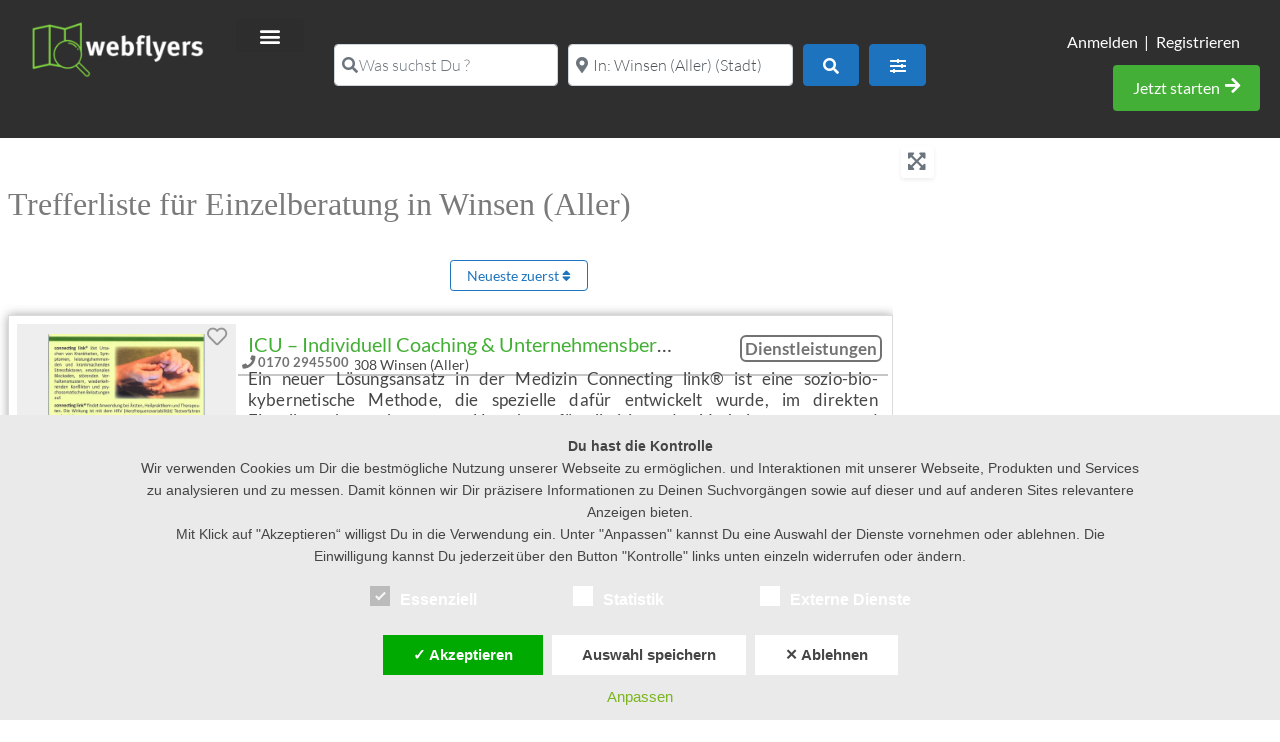

--- FILE ---
content_type: text/html; charset=UTF-8
request_url: https://webflyers.de/places/schlagworte/einzelberatung/niedersachsen/winsen-aller/
body_size: 94181
content:
<!DOCTYPE html>
<html lang="de" prefix="og: https://ogp.me/ns#">
<head>
	<meta charset="UTF-8">
	<meta name="viewport" content="width=device-width, initial-scale=1.0, viewport-fit=cover" />		<!-- Google tag (gtag.js) consent mode dataLayer added by Site Kit -->
<script type="text/javascript" id="google_gtagjs-js-consent-mode-data-layer">
/* <![CDATA[ */
window.dataLayer = window.dataLayer || [];function gtag(){dataLayer.push(arguments);}
gtag('consent', 'default', {"ad_personalization":"denied","ad_storage":"denied","ad_user_data":"denied","analytics_storage":"denied","functionality_storage":"denied","security_storage":"denied","personalization_storage":"denied","region":["AT","BE","BG","CH","CY","CZ","DE","DK","EE","ES","FI","FR","GB","GR","HR","HU","IE","IS","IT","LI","LT","LU","LV","MT","NL","NO","PL","PT","RO","SE","SI","SK"],"wait_for_update":500});
window._googlesitekitConsentCategoryMap = {"statistics":["analytics_storage"],"marketing":["ad_storage","ad_user_data","ad_personalization"],"functional":["functionality_storage","security_storage"],"preferences":["personalization_storage"]};
window._googlesitekitConsents = {"ad_personalization":"denied","ad_storage":"denied","ad_user_data":"denied","analytics_storage":"denied","functionality_storage":"denied","security_storage":"denied","personalization_storage":"denied","region":["AT","BE","BG","CH","CY","CZ","DE","DK","EE","ES","FI","FR","GB","GR","HR","HU","IE","IS","IT","LI","LT","LU","LV","MT","NL","NO","PL","PT","RO","SE","SI","SK"],"wait_for_update":500};
/* ]]> */
</script>
<!-- End Google tag (gtag.js) consent mode dataLayer added by Site Kit -->

<!-- Suchmaschinen-Optimierung durch Rank Math PRO - https://rankmath.com/ -->
<title>Einzelberatung | TOP Übersicht rund um Einzelberatung in Winsen (Aller)</title>
<meta name="description" content="Einzelberatung | Hier findest Du Angebote, Preise, Flyer und viele weitere Informationen zum Thema Einzelberatung in Winsen (Aller), Niedersachsen, De"/>
<meta name="robots" content="follow, index, max-snippet:-1, max-video-preview:-1, max-image-preview:large"/>
<link rel="canonical" href="https://webflyers.de/places/schlagworte/einzelberatung/niedersachsen/winsen-aller/" />
<meta property="og:locale" content="de_DE" />
<meta property="og:type" content="article" />
<meta property="og:title" content="Einzelberatung | TOP Übersicht rund um Einzelberatung in Winsen (Aller)" />
<meta property="og:description" content="Einzelberatung | Hier findest Du Angebote, Preise, Flyer und viele weitere Informationen zum Thema Einzelberatung in Winsen (Aller), Niedersachsen, De" />
<meta property="og:url" content="https://webflyers.de/places/schlagworte/einzelberatung/niedersachsen/winsen-aller/" />
<meta property="og:site_name" content="webflyers - Deutschlands erstes Portal für Flyer" />
<meta property="article:publisher" content="https://www.facebook.com/webflyers2021" />
<meta name="twitter:card" content="summary_large_image" />
<meta name="twitter:title" content="Einzelberatung | TOP Übersicht rund um Einzelberatung in Winsen (Aller)" />
<meta name="twitter:description" content="Einzelberatung | Hier findest Du Angebote, Preise, Flyer und viele weitere Informationen zum Thema Einzelberatung in Winsen (Aller), Niedersachsen, De" />
<meta name="twitter:label1" content="A-Z" />
<meta name="twitter:data1" content="1" />
<script type="application/ld+json" class="rank-math-schema-pro">{"@context":"https://schema.org","@graph":[{"@type":"Place","@id":"https://webflyers.de/#place","address":{"@type":"PostalAddress","streetAddress":"Getreidering 55","addressLocality":"Winsen (Aller)","addressRegion":"Niedersachsen","postalCode":"29308","addressCountry":"Deutschland"}},{"@type":"Organization","@id":"https://webflyers.de/#organization","name":"webflyers","url":"https://webflyers.de","sameAs":["https://www.facebook.com/webflyers2021"],"email":"kontakt@webflyers.de","address":{"@type":"PostalAddress","streetAddress":"Getreidering 55","addressLocality":"Winsen (Aller)","addressRegion":"Niedersachsen","postalCode":"29308","addressCountry":"Deutschland"},"logo":{"@type":"ImageObject","@id":"https://webflyers.de/#logo","url":"https://webflyers.de/wp-content/uploads/2021/02/Logo-text-grau-e1612964826868.jpg","contentUrl":"https://webflyers.de/wp-content/uploads/2021/02/Logo-text-grau-e1612964826868.jpg","caption":"webflyers - Deutschlands erstes Portal f\u00fcr Flyer","inLanguage":"de","width":"250","height":"83"},"contactPoint":[{"@type":"ContactPoint","telephone":"05143 665271","contactType":"customer support"}],"description":"Wir bringen Deinen Flyer ins Internet, damit jeder ihn finden und Neues entdecken kann. F\u00fcr uns sind Flyer ein gro\u00dfartiges Marketinginstrument und sollten auch online f\u00fcr jeden erreichbar sein. ","location":{"@id":"https://webflyers.de/#place"}},{"@type":"WebSite","@id":"https://webflyers.de/#website","url":"https://webflyers.de","name":"webflyers - Deutschlands erstes Portal f\u00fcr Flyer","publisher":{"@id":"https://webflyers.de/#organization"},"inLanguage":"de"},{"@type":"BreadcrumbList","@id":"https://webflyers.de/places/schlagworte/einzelberatung/niedersachsen/winsen-aller/#breadcrumb","itemListElement":[{"@type":"ListItem","position":"1","item":{"@id":"https://webflyers.de","name":"Startseite"}},{"@type":"ListItem","position":"2","item":{"@id":"https://webflyers.de/places/","name":"A-Z"}},{"@type":"ListItem","position":"3","item":{"@id":"https://webflyers.de/places/niedersachsen/","name":"Niedersachsen"}},{"@type":"ListItem","position":"4","item":{"@id":"https://webflyers.de/places/niedersachsen/winsen-aller/","name":"Winsen (Aller)"}}]},{"@type":"CollectionPage","@id":"https://webflyers.de/places/schlagworte/einzelberatung/niedersachsen/winsen-aller/#webpage","url":"https://webflyers.de/places/schlagworte/einzelberatung/niedersachsen/winsen-aller/","name":"Einzelberatung | TOP \u00dcbersicht rund um Einzelberatung in Winsen (Aller)","isPartOf":{"@id":"https://webflyers.de/#website"},"inLanguage":"de","breadcrumb":{"@id":"https://webflyers.de/places/schlagworte/einzelberatung/niedersachsen/winsen-aller/#breadcrumb"}}]}</script>
<!-- /Rank Math WordPress SEO Plugin -->

<link rel='dns-prefetch' href='//www.recaptcha.net' />
<link rel='dns-prefetch' href='//js.stripe.com' />
<link rel='dns-prefetch' href='//www.googletagmanager.com' />
<link rel='dns-prefetch' href='//fonts.googleapis.com' />
<link rel='dns-prefetch' href='//use.fontawesome.com' />
<link rel='dns-prefetch' href='//pagead2.googlesyndication.com' />
<link rel="alternate" type="application/rss+xml" title="webflyers - Der beste Platz für Flyer im Internet &raquo; Feed" href="https://webflyers.de/feed/" />
<link rel="alternate" type="application/rss+xml" title="webflyers - Der beste Platz für Flyer im Internet &raquo; Kommentar-Feed" href="https://webflyers.de/comments/feed/" />
<link rel="alternate" type="application/rss+xml" title="webflyers - Der beste Platz für Flyer im Internet &raquo; A-Z-Feed" href="https://webflyers.de/places/niedersachsen/winsen-aller/feed/" />
<style id='wp-img-auto-sizes-contain-inline-css' type='text/css'>
img:is([sizes=auto i],[sizes^="auto," i]){contain-intrinsic-size:3000px 1500px}
/*# sourceURL=wp-img-auto-sizes-contain-inline-css */
</style>
<link rel='stylesheet' id='local-fonts-css' href='https://webflyers.de/wp-content/dsgvo-all-in-one-wp-pro/google-fonts.css?ver=6.9' type='text/css' media='all' />
<link rel='stylesheet' id='ayecode-ui-css' href='https://webflyers.de/wp-content/plugins/geodirectory/vendor/ayecode/wp-ayecode-ui/assets/css/ayecode-ui-compatibility.css?ver=0.2.42' type='text/css' media='all' />
<style id='ayecode-ui-inline-css' type='text/css'>
.bsui .btn-outline-secondary,.bsui .btn-link.btn-secondary{color:#464646}.bsui .text-secondary{color:#464646!important}.bsui .btn-secondary,.bsui .btn-secondary.disabled,.bsui .btn-secondary:disabled,.bsui .btn-outline-secondary:hover,.bsui .btn-outline-secondary:not(:disabled):not(.disabled).active,.bsui .btn-outline-secondary:not(:disabled):not(.disabled):active,.bsui .show>.btn-outline-secondary.dropdown-toggle,.bsui .badge-secondary,.bsui .alert-secondary,.bsui .bg-secondary{background-color:#464646}.bsui .bg-secondary{background-color:#464646!important}.bsui .btn-secondary,.bsui .btn-secondary.disabled,.bsui .btn-secondary:disabled,.bsui .btn-outline-secondary,.bsui .btn-outline-secondary:hover,.bsui .btn-outline-secondary:not(:disabled):not(.disabled).active,.bsui .btn-outline-secondary:not(:disabled):not(.disabled):active,.bsui .show>.btn-outline-secondary.dropdown-toggle,.bsui .alert-secondary{border-color:#464646}.bsui .border-secondary{border-color:#464646!important}.bsui .bg-secondary{fill:#464646}.bsui .bg-secondary{fill:#464646!important}.bsui .btn-secondary:hover,.bsui .btn-secondary:focus,.bsui .btn-secondary.focus{background-color:#414141;border-color:#3f3f3f}.bsui .btn-outline-secondary:not(:disabled):not(.disabled):active:focus,.bsui .btn-outline-secondary:not(:disabled):not(.disabled).active:focus,.show>.bsui .btn-outline-secondary.dropdown-toggle:focus{box-shadow:0 0 0 .2rem #46464640}.bsui .btn-secondary:not(:disabled):not(.disabled):active,.bsui .btn-secondary:not(:disabled):not(.disabled).active,.show>.bsui .btn-secondary.dropdown-toggle{background-color:#3f3f3f;border-color:#3e3e3e}.bsui .btn-secondary:not(:disabled):not(.disabled):active:focus,.bsui .btn-secondary:not(:disabled):not(.disabled).active:focus,.show>.bsui .btn-secondary.dropdown-toggle:focus{box-shadow:0 0 0 .2rem #46464640}body.modal-open #wpadminbar{z-index:999}.embed-responsive-16by9 .fluid-width-video-wrapper{padding:0!important;position:initial}
															.ds-top-header {
				color: ;
			}
					.ds-top-header a,
			.ds-top-header a:visited {
				color: #FFFFFF !important;
			}
					.ds-top-header a:hover {
				color: #E8E8E8 !important;
			}
					.ds-top-header {
				background-color: #202020;
			}
												.site-header hgroup a {
				color: blank  !important;
			}
					.site-header a, .site-header a:visited {
				color: #ffffff !important;
			}
					.site-header a:hover, .site-header a:focus, .site-header a:active, .site-header a:visited:hover, .site-header a:visited:focus, .site-header a:visited:active {
				color: #81d742  !important;
			}
						.site-header {
				background-color: #2f2f2f;
			}
									#primary-nav ul .sub-menu a,#primary-nav ul .sub-menu, #primary-nav ul.greedy-links {
				background-color: #2f2f2f;
			}
	#primary-nav ul.greedy-links:before{
	display:none;
	}
					#primary-nav ul .sub-menu a:hover, #primary-nav ul.greedy-links a:hover {
				background-color: #464646;
			}
			@media (max-width: 992px) {
				#primary-nav ul li a:hover {
					background: #464646;
				}
			}
												h1, .h1, h2, .h2, h3, .h3, h4, .h4, h5, .h5, h6, .h6, #simplemodal-container h3 {
				color: #464646;
			}
			#simplemodal-container h3 {
				font-family: Lato;
			}

		.bsui a:not(.btn) {
	color: #44af36;
	}
		.bsui a:not(.btn):hover,
	.bsui a:not(.btn):visited:hover,
	.bsui a:not(.btn):focus,
	.bsui a:not(.btn):active {
	color: ;
	}
		.bsui a:not(.btn):visited {
	color: ;
	}


								.bsui .content-box, .bsui .content .entry, .bsui #geodir_content, .bsui .sidebar .widget, .bsui .geodir-content-left .geodir-company_info, .bsui .geodir-content-right .geodir-company_info, .bsui .geodir_full_page .geodir-category-list-in, .bsui .geodir_full_page .geodir-loc-bar {
				background-color: #FFFFFF;
				border-color: #FFFFFF !important;
			}
										.bsui body {
				font-family: Lato;
				font-size: 16px;
				line-height: 20px;
				color: #464646;
	background-color: #FFFFFF;
			}
							bsui p {
				line-height: 22px;
			}
								.footer-widgets {
				color: #BBB;
			}
					.footer-widgets h1,
			.footer-widgets .h1,
			.footer-widgets h2,
			.footer-widgets .h2,
			.footer-widgets h3,
			.footer-widgets .h3,
			.footer-widgets h4,
			.footer-widgets .h4,
			.footer-widgets h5,
			.footer-widgets .h5,
			.footer-widgets h6,
			.footer-widgets .h6 {
				color: #BBB;
			}
					.footer-widgets a {
				color: #BBB;
			}
					.footer-widgets a:hover,
			.footer-widgets a:visited:hover,
			.footer-widgets a:focus,
			.footer-widgets a:active {
				color: #680101;
			}
					.footer-widgets a:visited {
				color: #BBB;
			}
						#footer .footer-widgets {
				background-color: #2F2F2F;
				border-top-color:  !important;
				border-bottom-color:  !important;
			}
													#footer .copyright {
				color: #BBB;
			}
			#footer .copyright a {
				color: #757575;
			}
			#footer .copyright a:hover,
	#footer .copyright a:visited:hover,
	#footer .copyright a:focus,
	#footer .copyright a:active {
				color: #E84739;
			}
			#footer .copyright a:visited {
				color: #757575;
			}
				#footer .copyright {
				background-color: #202020;
				border-top: 1px solid #151515;
				border-top-color: #151515 !important;
			}
										.fullwidth-sidebar-container .geodir-wgt-map,
	.fullwidth-sidebar-container .geodir-post-slider{
	padding: 0;
	}
		ul,li{
		list-style: none;
		padding-left: 0;
	}
	/* =WordPress Core
	-------------------------------------------------------------- */
	.alignnone {
	margin: 5px 20px 20px 0;
	}

	.aligncenter,
	div.aligncenter {
	display: block;
	margin: 5px auto 5px auto;
	}

	.alignright {
	float:right;
	}

	.alignleft {
	float: left;
	}

	a img.alignright {
	float: right;
	margin: 5px 0 20px 20px;
	}

	a img.alignnone {
	margin: 5px 20px 20px 0;
	}

	a img.alignleft {
	float: left;
	margin: 5px 20px 20px 0;
	}

	a img.aligncenter {
	display: block;
	margin-left: auto;
	margin-right: auto;
	}

	.wp-caption {
	background: #fff;
	border: 1px solid #f0f0f0;
	max-width: 96%; /* Image does not overflow the content area */
	padding: 5px 3px 10px;
	text-align: center;
	}

	.wp-caption.alignnone {
	margin: 5px 20px 20px 0;
	}

	.wp-caption.alignleft {
	margin: 5px 20px 20px 0;
	}

	.wp-caption.alignright {
	margin: 5px 0 20px 20px;
	}

	.wp-caption img {
	border: 0 none;
	height: auto;
	margin: 0;
	max-width: 98.5%;
	padding: 0;
	width: auto;
	}

	.wp-caption p.wp-caption-text {
	font-size: 11px;
	line-height: 17px;
	margin: 0;
	padding: 0 4px 5px;
	}

	/* Text meant only for screen readers. */
	.screen-reader-text {
	border: 0;
	clip: rect(1px, 1px, 1px, 1px);
	clip-path: inset(50%);
	height: 1px;
	margin: -1px;
	overflow: hidden;
	padding: 0;
	position: absolute !important;
	width: 1px;
	word-wrap: normal !important; /* Many screen reader and browser combinations announce broken words as they would appear visually. */
	}

	.screen-reader-text:focus {
	background-color: #eee;
	clip: auto !important;
	clip-path: none;
	color: #444;
	display: block;
	font-size: 1em;
	height: auto;
	left: 5px;
	line-height: normal;
	padding: 15px 23px 14px;
	text-decoration: none;
	top: 5px;
	width: auto;
	z-index: 100000;
	/* Above WP toolbar. */
	}
.featured-area .gd-categories-widget .geodir-cat-list-tax{
    display: none;
}
		
/*# sourceURL=ayecode-ui-inline-css */
</style>
<link rel='stylesheet' id='dashicons-css' href='https://webflyers.de/wp-includes/css/dashicons.min.css?ver=6.9' type='text/css' media='all' />
<link rel='stylesheet' id='elusive-css' href='https://webflyers.de/wp-content/plugins/menu-icons/vendor/codeinwp/icon-picker/css/types/elusive.min.css?ver=2.0' type='text/css' media='all' />
<link rel='stylesheet' id='menu-icon-font-awesome-css' href='https://webflyers.de/wp-content/plugins/menu-icons/css/fontawesome/css/all.min.css?ver=5.15.4' type='text/css' media='all' />
<link rel='stylesheet' id='foundation-icons-css' href='https://webflyers.de/wp-content/plugins/menu-icons/vendor/codeinwp/icon-picker/css/types/foundation-icons.min.css?ver=3.0' type='text/css' media='all' />
<link rel='stylesheet' id='genericons-css' href='https://webflyers.de/wp-content/plugins/menu-icons/vendor/codeinwp/icon-picker/css/types/genericons.min.css?ver=3.4' type='text/css' media='all' />
<link rel='stylesheet' id='menu-icons-extra-css' href='https://webflyers.de/wp-content/plugins/menu-icons/css/extra.min.css?ver=0.13.20' type='text/css' media='all' />
<style id='wp-emoji-styles-inline-css' type='text/css'>

	img.wp-smiley, img.emoji {
		display: inline !important;
		border: none !important;
		box-shadow: none !important;
		height: 1em !important;
		width: 1em !important;
		margin: 0 0.07em !important;
		vertical-align: -0.1em !important;
		background: none !important;
		padding: 0 !important;
	}
/*# sourceURL=wp-emoji-styles-inline-css */
</style>
<link rel='stylesheet' id='wp-block-library-css' href='https://webflyers.de/wp-includes/css/dist/block-library/style.min.css?ver=6.9' type='text/css' media='all' />
<style id='classic-theme-styles-inline-css' type='text/css'>
/*! This file is auto-generated */
.wp-block-button__link{color:#fff;background-color:#32373c;border-radius:9999px;box-shadow:none;text-decoration:none;padding:calc(.667em + 2px) calc(1.333em + 2px);font-size:1.125em}.wp-block-file__button{background:#32373c;color:#fff;text-decoration:none}
/*# sourceURL=/wp-includes/css/classic-themes.min.css */
</style>
<style id='filebird-block-filebird-gallery-style-inline-css' type='text/css'>
ul.filebird-block-filebird-gallery{margin:auto!important;padding:0!important;width:100%}ul.filebird-block-filebird-gallery.layout-grid{display:grid;grid-gap:20px;align-items:stretch;grid-template-columns:repeat(var(--columns),1fr);justify-items:stretch}ul.filebird-block-filebird-gallery.layout-grid li img{border:1px solid #ccc;box-shadow:2px 2px 6px 0 rgba(0,0,0,.3);height:100%;max-width:100%;-o-object-fit:cover;object-fit:cover;width:100%}ul.filebird-block-filebird-gallery.layout-masonry{-moz-column-count:var(--columns);-moz-column-gap:var(--space);column-gap:var(--space);-moz-column-width:var(--min-width);columns:var(--min-width) var(--columns);display:block;overflow:auto}ul.filebird-block-filebird-gallery.layout-masonry li{margin-bottom:var(--space)}ul.filebird-block-filebird-gallery li{list-style:none}ul.filebird-block-filebird-gallery li figure{height:100%;margin:0;padding:0;position:relative;width:100%}ul.filebird-block-filebird-gallery li figure figcaption{background:linear-gradient(0deg,rgba(0,0,0,.7),rgba(0,0,0,.3) 70%,transparent);bottom:0;box-sizing:border-box;color:#fff;font-size:.8em;margin:0;max-height:100%;overflow:auto;padding:3em .77em .7em;position:absolute;text-align:center;width:100%;z-index:2}ul.filebird-block-filebird-gallery li figure figcaption a{color:inherit}

/*# sourceURL=https://webflyers.de/wp-content/plugins/filebird/blocks/filebird-gallery/build/style-index.css */
</style>
<style id='global-styles-inline-css' type='text/css'>
:root{--wp--preset--aspect-ratio--square: 1;--wp--preset--aspect-ratio--4-3: 4/3;--wp--preset--aspect-ratio--3-4: 3/4;--wp--preset--aspect-ratio--3-2: 3/2;--wp--preset--aspect-ratio--2-3: 2/3;--wp--preset--aspect-ratio--16-9: 16/9;--wp--preset--aspect-ratio--9-16: 9/16;--wp--preset--color--black: #000000;--wp--preset--color--cyan-bluish-gray: #abb8c3;--wp--preset--color--white: #ffffff;--wp--preset--color--pale-pink: #f78da7;--wp--preset--color--vivid-red: #cf2e2e;--wp--preset--color--luminous-vivid-orange: #ff6900;--wp--preset--color--luminous-vivid-amber: #fcb900;--wp--preset--color--light-green-cyan: #7bdcb5;--wp--preset--color--vivid-green-cyan: #00d084;--wp--preset--color--pale-cyan-blue: #8ed1fc;--wp--preset--color--vivid-cyan-blue: #0693e3;--wp--preset--color--vivid-purple: #9b51e0;--wp--preset--gradient--vivid-cyan-blue-to-vivid-purple: linear-gradient(135deg,rgb(6,147,227) 0%,rgb(155,81,224) 100%);--wp--preset--gradient--light-green-cyan-to-vivid-green-cyan: linear-gradient(135deg,rgb(122,220,180) 0%,rgb(0,208,130) 100%);--wp--preset--gradient--luminous-vivid-amber-to-luminous-vivid-orange: linear-gradient(135deg,rgb(252,185,0) 0%,rgb(255,105,0) 100%);--wp--preset--gradient--luminous-vivid-orange-to-vivid-red: linear-gradient(135deg,rgb(255,105,0) 0%,rgb(207,46,46) 100%);--wp--preset--gradient--very-light-gray-to-cyan-bluish-gray: linear-gradient(135deg,rgb(238,238,238) 0%,rgb(169,184,195) 100%);--wp--preset--gradient--cool-to-warm-spectrum: linear-gradient(135deg,rgb(74,234,220) 0%,rgb(151,120,209) 20%,rgb(207,42,186) 40%,rgb(238,44,130) 60%,rgb(251,105,98) 80%,rgb(254,248,76) 100%);--wp--preset--gradient--blush-light-purple: linear-gradient(135deg,rgb(255,206,236) 0%,rgb(152,150,240) 100%);--wp--preset--gradient--blush-bordeaux: linear-gradient(135deg,rgb(254,205,165) 0%,rgb(254,45,45) 50%,rgb(107,0,62) 100%);--wp--preset--gradient--luminous-dusk: linear-gradient(135deg,rgb(255,203,112) 0%,rgb(199,81,192) 50%,rgb(65,88,208) 100%);--wp--preset--gradient--pale-ocean: linear-gradient(135deg,rgb(255,245,203) 0%,rgb(182,227,212) 50%,rgb(51,167,181) 100%);--wp--preset--gradient--electric-grass: linear-gradient(135deg,rgb(202,248,128) 0%,rgb(113,206,126) 100%);--wp--preset--gradient--midnight: linear-gradient(135deg,rgb(2,3,129) 0%,rgb(40,116,252) 100%);--wp--preset--font-size--small: 13px;--wp--preset--font-size--medium: 20px;--wp--preset--font-size--large: 36px;--wp--preset--font-size--x-large: 42px;--wp--preset--spacing--20: 0.44rem;--wp--preset--spacing--30: 0.67rem;--wp--preset--spacing--40: 1rem;--wp--preset--spacing--50: 1.5rem;--wp--preset--spacing--60: 2.25rem;--wp--preset--spacing--70: 3.38rem;--wp--preset--spacing--80: 5.06rem;--wp--preset--shadow--natural: 6px 6px 9px rgba(0, 0, 0, 0.2);--wp--preset--shadow--deep: 12px 12px 50px rgba(0, 0, 0, 0.4);--wp--preset--shadow--sharp: 6px 6px 0px rgba(0, 0, 0, 0.2);--wp--preset--shadow--outlined: 6px 6px 0px -3px rgb(255, 255, 255), 6px 6px rgb(0, 0, 0);--wp--preset--shadow--crisp: 6px 6px 0px rgb(0, 0, 0);}:where(.is-layout-flex){gap: 0.5em;}:where(.is-layout-grid){gap: 0.5em;}body .is-layout-flex{display: flex;}.is-layout-flex{flex-wrap: wrap;align-items: center;}.is-layout-flex > :is(*, div){margin: 0;}body .is-layout-grid{display: grid;}.is-layout-grid > :is(*, div){margin: 0;}:where(.wp-block-columns.is-layout-flex){gap: 2em;}:where(.wp-block-columns.is-layout-grid){gap: 2em;}:where(.wp-block-post-template.is-layout-flex){gap: 1.25em;}:where(.wp-block-post-template.is-layout-grid){gap: 1.25em;}.has-black-color{color: var(--wp--preset--color--black) !important;}.has-cyan-bluish-gray-color{color: var(--wp--preset--color--cyan-bluish-gray) !important;}.has-white-color{color: var(--wp--preset--color--white) !important;}.has-pale-pink-color{color: var(--wp--preset--color--pale-pink) !important;}.has-vivid-red-color{color: var(--wp--preset--color--vivid-red) !important;}.has-luminous-vivid-orange-color{color: var(--wp--preset--color--luminous-vivid-orange) !important;}.has-luminous-vivid-amber-color{color: var(--wp--preset--color--luminous-vivid-amber) !important;}.has-light-green-cyan-color{color: var(--wp--preset--color--light-green-cyan) !important;}.has-vivid-green-cyan-color{color: var(--wp--preset--color--vivid-green-cyan) !important;}.has-pale-cyan-blue-color{color: var(--wp--preset--color--pale-cyan-blue) !important;}.has-vivid-cyan-blue-color{color: var(--wp--preset--color--vivid-cyan-blue) !important;}.has-vivid-purple-color{color: var(--wp--preset--color--vivid-purple) !important;}.has-black-background-color{background-color: var(--wp--preset--color--black) !important;}.has-cyan-bluish-gray-background-color{background-color: var(--wp--preset--color--cyan-bluish-gray) !important;}.has-white-background-color{background-color: var(--wp--preset--color--white) !important;}.has-pale-pink-background-color{background-color: var(--wp--preset--color--pale-pink) !important;}.has-vivid-red-background-color{background-color: var(--wp--preset--color--vivid-red) !important;}.has-luminous-vivid-orange-background-color{background-color: var(--wp--preset--color--luminous-vivid-orange) !important;}.has-luminous-vivid-amber-background-color{background-color: var(--wp--preset--color--luminous-vivid-amber) !important;}.has-light-green-cyan-background-color{background-color: var(--wp--preset--color--light-green-cyan) !important;}.has-vivid-green-cyan-background-color{background-color: var(--wp--preset--color--vivid-green-cyan) !important;}.has-pale-cyan-blue-background-color{background-color: var(--wp--preset--color--pale-cyan-blue) !important;}.has-vivid-cyan-blue-background-color{background-color: var(--wp--preset--color--vivid-cyan-blue) !important;}.has-vivid-purple-background-color{background-color: var(--wp--preset--color--vivid-purple) !important;}.has-black-border-color{border-color: var(--wp--preset--color--black) !important;}.has-cyan-bluish-gray-border-color{border-color: var(--wp--preset--color--cyan-bluish-gray) !important;}.has-white-border-color{border-color: var(--wp--preset--color--white) !important;}.has-pale-pink-border-color{border-color: var(--wp--preset--color--pale-pink) !important;}.has-vivid-red-border-color{border-color: var(--wp--preset--color--vivid-red) !important;}.has-luminous-vivid-orange-border-color{border-color: var(--wp--preset--color--luminous-vivid-orange) !important;}.has-luminous-vivid-amber-border-color{border-color: var(--wp--preset--color--luminous-vivid-amber) !important;}.has-light-green-cyan-border-color{border-color: var(--wp--preset--color--light-green-cyan) !important;}.has-vivid-green-cyan-border-color{border-color: var(--wp--preset--color--vivid-green-cyan) !important;}.has-pale-cyan-blue-border-color{border-color: var(--wp--preset--color--pale-cyan-blue) !important;}.has-vivid-cyan-blue-border-color{border-color: var(--wp--preset--color--vivid-cyan-blue) !important;}.has-vivid-purple-border-color{border-color: var(--wp--preset--color--vivid-purple) !important;}.has-vivid-cyan-blue-to-vivid-purple-gradient-background{background: var(--wp--preset--gradient--vivid-cyan-blue-to-vivid-purple) !important;}.has-light-green-cyan-to-vivid-green-cyan-gradient-background{background: var(--wp--preset--gradient--light-green-cyan-to-vivid-green-cyan) !important;}.has-luminous-vivid-amber-to-luminous-vivid-orange-gradient-background{background: var(--wp--preset--gradient--luminous-vivid-amber-to-luminous-vivid-orange) !important;}.has-luminous-vivid-orange-to-vivid-red-gradient-background{background: var(--wp--preset--gradient--luminous-vivid-orange-to-vivid-red) !important;}.has-very-light-gray-to-cyan-bluish-gray-gradient-background{background: var(--wp--preset--gradient--very-light-gray-to-cyan-bluish-gray) !important;}.has-cool-to-warm-spectrum-gradient-background{background: var(--wp--preset--gradient--cool-to-warm-spectrum) !important;}.has-blush-light-purple-gradient-background{background: var(--wp--preset--gradient--blush-light-purple) !important;}.has-blush-bordeaux-gradient-background{background: var(--wp--preset--gradient--blush-bordeaux) !important;}.has-luminous-dusk-gradient-background{background: var(--wp--preset--gradient--luminous-dusk) !important;}.has-pale-ocean-gradient-background{background: var(--wp--preset--gradient--pale-ocean) !important;}.has-electric-grass-gradient-background{background: var(--wp--preset--gradient--electric-grass) !important;}.has-midnight-gradient-background{background: var(--wp--preset--gradient--midnight) !important;}.has-small-font-size{font-size: var(--wp--preset--font-size--small) !important;}.has-medium-font-size{font-size: var(--wp--preset--font-size--medium) !important;}.has-large-font-size{font-size: var(--wp--preset--font-size--large) !important;}.has-x-large-font-size{font-size: var(--wp--preset--font-size--x-large) !important;}
:where(.wp-block-post-template.is-layout-flex){gap: 1.25em;}:where(.wp-block-post-template.is-layout-grid){gap: 1.25em;}
:where(.wp-block-term-template.is-layout-flex){gap: 1.25em;}:where(.wp-block-term-template.is-layout-grid){gap: 1.25em;}
:where(.wp-block-columns.is-layout-flex){gap: 2em;}:where(.wp-block-columns.is-layout-grid){gap: 2em;}
:root :where(.wp-block-pullquote){font-size: 1.5em;line-height: 1.6;}
/*# sourceURL=global-styles-inline-css */
</style>
<link rel='stylesheet' id='twe-preview-css' href='https://webflyers.de/wp-content/plugins/3r-elementor-timeline-widget/assets/css/style.css?ver=6.9' type='text/css' media='all' />
<link rel='stylesheet' id='bd-steps-style-css' href='https://webflyers.de/wp-content/plugins/gd-stepwise-form/assets/style.min.css?ver=6.9' type='text/css' media='all' />
<link rel='stylesheet' id='elementor-frontend-css' href='https://webflyers.de/wp-content/uploads/elementor/css/custom-frontend.min.css?ver=1769008329' type='text/css' media='all' />
<link rel='stylesheet' id='widget-image-css' href='https://webflyers.de/wp-content/plugins/elementor/assets/css/widget-image.min.css?ver=3.34.2' type='text/css' media='all' />
<link rel='stylesheet' id='e-animation-grow-css' href='https://webflyers.de/wp-content/plugins/elementor/assets/lib/animations/styles/e-animation-grow.min.css?ver=3.34.2' type='text/css' media='all' />
<link rel='stylesheet' id='widget-nav-menu-css' href='https://webflyers.de/wp-content/uploads/elementor/css/custom-pro-widget-nav-menu.min.css?ver=1769008329' type='text/css' media='all' />
<link rel='stylesheet' id='swiper-css' href='https://webflyers.de/wp-content/plugins/elementor/assets/lib/swiper/v8/css/swiper.min.css?ver=8.4.5' type='text/css' media='all' />
<link rel='stylesheet' id='e-swiper-css' href='https://webflyers.de/wp-content/plugins/elementor/assets/css/conditionals/e-swiper.min.css?ver=3.34.2' type='text/css' media='all' />
<link rel='stylesheet' id='widget-accordion-css' href='https://webflyers.de/wp-content/uploads/elementor/css/custom-widget-accordion.min.css?ver=1769008329' type='text/css' media='all' />
<link rel='stylesheet' id='widget-image-box-css' href='https://webflyers.de/wp-content/uploads/elementor/css/custom-widget-image-box.min.css?ver=1769008329' type='text/css' media='all' />
<link rel='stylesheet' id='widget-social-icons-css' href='https://webflyers.de/wp-content/plugins/elementor/assets/css/widget-social-icons.min.css?ver=3.34.2' type='text/css' media='all' />
<link rel='stylesheet' id='e-apple-webkit-css' href='https://webflyers.de/wp-content/uploads/elementor/css/custom-apple-webkit.min.css?ver=1769008329' type='text/css' media='all' />
<link rel='stylesheet' id='widget-heading-css' href='https://webflyers.de/wp-content/plugins/elementor/assets/css/widget-heading.min.css?ver=3.34.2' type='text/css' media='all' />
<link rel='stylesheet' id='widget-icon-list-css' href='https://webflyers.de/wp-content/uploads/elementor/css/custom-widget-icon-list.min.css?ver=1769008329' type='text/css' media='all' />
<link rel='stylesheet' id='widget-menu-anchor-css' href='https://webflyers.de/wp-content/plugins/elementor/assets/css/widget-menu-anchor.min.css?ver=3.34.2' type='text/css' media='all' />
<link rel='stylesheet' id='e-motion-fx-css' href='https://webflyers.de/wp-content/plugins/elementor-pro/assets/css/modules/motion-fx.min.css?ver=3.34.1' type='text/css' media='all' />
<link rel='stylesheet' id='widget-posts-css' href='https://webflyers.de/wp-content/plugins/elementor-pro/assets/css/widget-posts.min.css?ver=3.34.1' type='text/css' media='all' />
<link rel='stylesheet' id='e-sticky-css' href='https://webflyers.de/wp-content/plugins/elementor-pro/assets/css/modules/sticky.min.css?ver=3.34.1' type='text/css' media='all' />
<link rel='stylesheet' id='elementor-icons-css' href='https://webflyers.de/wp-content/plugins/elementor/assets/lib/eicons/css/elementor-icons.min.css?ver=5.46.0' type='text/css' media='all' />
<link rel='stylesheet' id='elementor-post-5270-css' href='https://webflyers.de/wp-content/uploads/elementor/css/post-5270.css?ver=1769008329' type='text/css' media='all' />
<link rel='stylesheet' id='font-awesome-5-all-css' href='https://webflyers.de/wp-content/plugins/elementor/assets/lib/font-awesome/css/all.min.css?ver=3.34.2' type='text/css' media='all' />
<link rel='stylesheet' id='font-awesome-4-shim-css' href='https://webflyers.de/wp-content/plugins/elementor/assets/lib/font-awesome/css/v4-shims.min.css?ver=3.34.2' type='text/css' media='all' />
<link rel='stylesheet' id='elementor-post-14692-css' href='https://webflyers.de/wp-content/uploads/elementor/css/post-14692.css?ver=1769008329' type='text/css' media='all' />
<link rel='stylesheet' id='elementor-post-10894-css' href='https://webflyers.de/wp-content/uploads/elementor/css/post-10894.css?ver=1769008330' type='text/css' media='all' />
<link rel='stylesheet' id='elementor-post-9122-css' href='https://webflyers.de/wp-content/uploads/elementor/css/post-9122.css?ver=1769008372' type='text/css' media='all' />
<link rel='stylesheet' id='dsgvoaio_css-css' href='https://webflyers.de/wp-content/plugins/dsgvo-all-in-one-for-wp-pro/assets/css/plugin.css?ver=6.9' type='text/css' media='all' />
<link rel='stylesheet' id='directory-theme_google_fonts-css' href='https://webflyers.de/wp-content/dsgvo-all-in-one-wp-pro/google-fonts.css' type='text/css' media='all' />
<link rel='stylesheet' id='font-awesome-css' href='https://webflyers.de/wp-content/dsgvo-all-in-one-wp-pro/fontawesome_facom_0.min.css' type='text/css' media='all' />
<link rel='stylesheet' id='font-awesome-shims-css' href='https://webflyers.de/wp-content/dsgvo-all-in-one-wp-pro/fontawesome_facom_1.min.css' type='text/css' media='all' />
<link rel='stylesheet' id='elementor-gf-local-lato-css' href='https://webflyers.de/wp-content/uploads/elementor/google-fonts/css/lato.css?ver=1742224325' type='text/css' media='all' />
<link rel='stylesheet' id='elementor-gf-local-roboto-css' href='https://webflyers.de/wp-content/uploads/elementor/google-fonts/css/roboto.css?ver=1742224345' type='text/css' media='all' />
<link rel='stylesheet' id='elementor-icons-shared-0-css' href='https://webflyers.de/wp-content/plugins/elementor/assets/lib/font-awesome/css/fontawesome.min.css?ver=5.15.3' type='text/css' media='all' />
<link rel='stylesheet' id='elementor-icons-fa-regular-css' href='https://webflyers.de/wp-content/plugins/elementor/assets/lib/font-awesome/css/regular.min.css?ver=5.15.3' type='text/css' media='all' />
<link rel='stylesheet' id='elementor-icons-fa-solid-css' href='https://webflyers.de/wp-content/plugins/elementor/assets/lib/font-awesome/css/solid.min.css?ver=5.15.3' type='text/css' media='all' />
<link rel='stylesheet' id='elementor-icons-fa-brands-css' href='https://webflyers.de/wp-content/plugins/elementor/assets/lib/font-awesome/css/brands.min.css?ver=5.15.3' type='text/css' media='all' />
<script type="text/javascript" src="https://webflyers.de/wp-includes/js/jquery/jquery.min.js?ver=3.7.1" id="jquery-core-js"></script>
<script type="text/javascript" id="jquery-core-js-after">
/* <![CDATA[ */
window.gdSetMap = window.gdSetMap || 'google';window.gdLoadMap = window.gdLoadMap || 'click';
//# sourceURL=jquery-core-js-after
/* ]]> */
</script>
<script type="text/javascript" src="https://webflyers.de/wp-includes/js/jquery/jquery-migrate.min.js?ver=3.4.1" id="jquery-migrate-js"></script>
<script type="text/javascript" id="jquery-js-after">
/* <![CDATA[ */
window.gdSetMap = window.gdSetMap || 'google';window.gdLoadMap = window.gdLoadMap || 'click';
//# sourceURL=jquery-js-after
/* ]]> */
</script>
<script type="text/javascript" src="https://webflyers.de/wp-content/plugins/geodirectory/vendor/ayecode/wp-ayecode-ui/assets/js/select2.min.js?ver=4.0.11" id="select2-js"></script>
<script type="text/javascript" src="https://webflyers.de/wp-content/plugins/geodirectory/vendor/ayecode/wp-ayecode-ui/assets/js/bootstrap.bundle.min.js?ver=0.2.42" id="bootstrap-js-bundle-js"></script>
<script type="text/javascript" id="bootstrap-js-bundle-js-after">
/* <![CDATA[ */
function aui_init_greedy_nav(){jQuery('nav.greedy').each(function(i,obj){if(jQuery(this).hasClass("being-greedy")){return true}jQuery(this).addClass('navbar-expand');var $vlinks='';var $dDownClass='';if(jQuery(this).find('.navbar-nav').length){if(jQuery(this).find('.navbar-nav').hasClass("being-greedy")){return true}$vlinks=jQuery(this).find('.navbar-nav').addClass("being-greedy w-100").removeClass('overflow-hidden')}else if(jQuery(this).find('.nav').length){if(jQuery(this).find('.nav').hasClass("being-greedy")){return true}$vlinks=jQuery(this).find('.nav').addClass("being-greedy w-100").removeClass('overflow-hidden');$dDownClass=' mt-2 '}else{return false}jQuery($vlinks).append('<li class="nav-item list-unstyled ml-auto greedy-btn d-none dropdown ">'+'<a href="javascript:void(0)" data-toggle="dropdown" class="nav-link"><i class="fas fa-ellipsis-h"></i> <span class="greedy-count badge badge-dark badge-pill"></span></a>'+'<ul class="greedy-links dropdown-menu  dropdown-menu-right '+$dDownClass+'"></ul>'+'</li>');var $hlinks=jQuery(this).find('.greedy-links');var $btn=jQuery(this).find('.greedy-btn');var numOfItems=0;var totalSpace=0;var closingTime=1000;var breakWidths=[];$vlinks.children().outerWidth(function(i,w){totalSpace+=w;numOfItems+=1;breakWidths.push(totalSpace)});var availableSpace,numOfVisibleItems,requiredSpace,buttonSpace,timer;function check(){buttonSpace=$btn.width();availableSpace=$vlinks.width()-10;numOfVisibleItems=$vlinks.children().length;requiredSpace=breakWidths[numOfVisibleItems-1];if(numOfVisibleItems>1&&requiredSpace>availableSpace){$vlinks.children().last().prev().prependTo($hlinks);numOfVisibleItems-=1;check()}else if(availableSpace>breakWidths[numOfVisibleItems]){$hlinks.children().first().insertBefore($btn);numOfVisibleItems+=1;check()}jQuery($btn).find(".greedy-count").html(numOfItems-numOfVisibleItems);if(numOfVisibleItems===numOfItems){$btn.addClass('d-none')}else $btn.removeClass('d-none')}jQuery(window).on("resize",function(){check()});check()})}function aui_select2_locale(){var aui_select2_params={"i18n_select_state_text":"Select an option\u2026","i18n_no_matches":"Keine Treffer gefunden.","i18n_ajax_error":"Laden ist fehlgeschlagen.","i18n_input_too_short_1":"Bitte gib ein oder mehrere Zeichen ein.","i18n_input_too_short_n":"Bitte gib %item% oder mehrere Zeichen ein.","i18n_input_too_long_1":"Bitte l\u00f6sche ein Zeichen.","i18n_input_too_long_n":"Bitte l\u00f6sche die %item%-Zeichen.","i18n_selection_too_long_1":"Du kannst nur einen Artikel selektieren.","i18n_selection_too_long_n":"Du kannst nur %item%-Artikel selektieren.","i18n_load_more":"Weitere Ergebnisse werden geladen\u2026","i18n_searching":"Wird gesucht\u2026"};return{language:{errorLoading:function(){return aui_select2_params.i18n_searching},inputTooLong:function(args){var overChars=args.input.length-args.maximum;if(1===overChars){return aui_select2_params.i18n_input_too_long_1}return aui_select2_params.i18n_input_too_long_n.replace('%item%',overChars)},inputTooShort:function(args){var remainingChars=args.minimum-args.input.length;if(1===remainingChars){return aui_select2_params.i18n_input_too_short_1}return aui_select2_params.i18n_input_too_short_n.replace('%item%',remainingChars)},loadingMore:function(){return aui_select2_params.i18n_load_more},maximumSelected:function(args){if(args.maximum===1){return aui_select2_params.i18n_selection_too_long_1}return aui_select2_params.i18n_selection_too_long_n.replace('%item%',args.maximum)},noResults:function(){return aui_select2_params.i18n_no_matches},searching:function(){return aui_select2_params.i18n_searching}}}}function aui_init_select2(){var select2_args=jQuery.extend({},aui_select2_locale());jQuery("select.aui-select2").each(function(){if(!jQuery(this).hasClass("select2-hidden-accessible")){jQuery(this).select2(select2_args)}})}function aui_time_ago(selector){var aui_timeago_params={"prefix_ago":"","suffix_ago":" ago","prefix_after":"after ","suffix_after":"","seconds":"less than a minute","minute":"about a minute","minutes":"%d minutes","hour":"about an hour","hours":"about %d hours","day":"a day","days":"%d days","month":"about a month","months":"%d months","year":"about a year","years":"%d years"};var templates={prefix:aui_timeago_params.prefix_ago,suffix:aui_timeago_params.suffix_ago,seconds:aui_timeago_params.seconds,minute:aui_timeago_params.minute,minutes:aui_timeago_params.minutes,hour:aui_timeago_params.hour,hours:aui_timeago_params.hours,day:aui_timeago_params.day,days:aui_timeago_params.days,month:aui_timeago_params.month,months:aui_timeago_params.months,year:aui_timeago_params.year,years:aui_timeago_params.years};var template=function(t,n){return templates[t]&&templates[t].replace(/%d/i,Math.abs(Math.round(n)))};var timer=function(time){if(!time)return;time=time.replace(/\.\d+/,"");time=time.replace(/-/,"/").replace(/-/,"/");time=time.replace(/T/," ").replace(/Z/," UTC");time=time.replace(/([\+\-]\d\d)\:?(\d\d)/," $1$2");time=new Date(time*1000||time);var now=new Date();var seconds=((now.getTime()-time)*.001)>>0;var minutes=seconds/60;var hours=minutes/60;var days=hours/24;var years=days/365;return templates.prefix+(seconds<45&&template('seconds',seconds)||seconds<90&&template('minute',1)||minutes<45&&template('minutes',minutes)||minutes<90&&template('hour',1)||hours<24&&template('hours',hours)||hours<42&&template('day',1)||days<30&&template('days',days)||days<45&&template('month',1)||days<365&&template('months',days/30)||years<1.5&&template('year',1)||template('years',years))+templates.suffix};var elements=document.getElementsByClassName(selector);if(selector&&elements&&elements.length){for(var i in elements){var $el=elements[i];if(typeof $el==='object'){$el.innerHTML='<i class="far fa-clock"></i> '+timer($el.getAttribute('title')||$el.getAttribute('datetime'))}}}setTimeout(function(){aui_time_ago(selector)},60000)}function aui_init_tooltips(){jQuery('[data-toggle="tooltip"]').tooltip();jQuery('[data-toggle="popover"]').popover();jQuery('[data-toggle="popover-html"]').popover({html:true});jQuery('[data-toggle="popover"],[data-toggle="popover-html"]').on('inserted.bs.popover',function(){jQuery('body > .popover').wrapAll("<div class='bsui' />")})}$aui_doing_init_flatpickr=false;function aui_init_flatpickr(){if(typeof jQuery.fn.flatpickr==="function"&&!$aui_doing_init_flatpickr){$aui_doing_init_flatpickr=true;try{flatpickr.localize({weekdays:{shorthand:['So.','Mo.','Di.','Mi.','Do.','Fr.','Sa.'],longhand:['So.','Mo.','Di.','Mi.','Do.','Fr.','Sa.'],},months:{shorthand:['Jan','Feb','Mar','Apr','Mai','Jun','Jul','Aug','Sep','Oct','Nov','Dec'],longhand:['Januar','Februar','März','April','Mai','Juni','Juli','August','September','Oktober','November','Dezember'],},daysInMonth:[31,28,31,30,31,30,31,31,30,31,30,31],firstDayOfWeek:1,ordinal:function(nth){var s=nth%100;if(s>3&&s<21)return"th";switch(s%10){case 1:return"st";case 2:return"nd";case 3:return"rd";default:return"th"}},rangeSeparator:' to ',weekAbbreviation:'Wk',scrollTitle:'Scroll to increment',toggleTitle:'Click to toggle',amPM:['a.m.','p.m.'],yearAriaLabel:'Jahr',hourAriaLabel:'Stunde',minuteAriaLabel:'Minute',time_24hr:true})}catch(err){console.log(err.message)}jQuery('input[data-aui-init="flatpickr"]:not(.flatpickr-input)').flatpickr()}$aui_doing_init_flatpickr=false}$aui_doing_init_iconpicker=false;function aui_init_iconpicker(){if(typeof jQuery.fn.iconpicker==="function"&&!$aui_doing_init_iconpicker){$aui_doing_init_iconpicker=true;jQuery('input[data-aui-init="iconpicker"]:not(.iconpicker-input)').iconpicker()}$aui_doing_init_iconpicker=false}function aui_modal_iframe($title,$url,$footer,$dismissible,$class,$dialog_class,$body_class,responsive){if(!$body_class){$body_class='p-0'}var wClass='text-center position-absolute w-100 text-dark overlay overlay-white p-0 m-0 d-none d-flex justify-content-center align-items-center';var $body="",sClass="w-100 p-0 m-0";if(responsive){$body+='<div class="embed-responsive embed-responsive-16by9">';wClass+=' h-100';sClass+=' embed-responsive-item'}else{wClass+=' vh-100';sClass+=' vh-100'}$body+='<div class="ac-preview-loading '+wClass+'" style="left:0;top:0"><div class="spinner-border" role="status"></div></div>';$body+='<iframe id="embedModal-iframe" class="'+sClass+'" src="" width="100%" height="100%" frameborder="0" allowtransparency="true"></iframe>';if(responsive){$body+='</div>'}$m=aui_modal($title,$body,$footer,$dismissible,$class,$dialog_class,$body_class);jQuery($m).on('shown.bs.modal',function(e){iFrame=jQuery('#embedModal-iframe');jQuery('.ac-preview-loading').addClass('d-flex');iFrame.attr({src:$url});iFrame.load(function(){jQuery('.ac-preview-loading').removeClass('d-flex')})});return $m}function aui_modal($title,$body,$footer,$dismissible,$class,$dialog_class,$body_class){if(!$class){$class=''}if(!$dialog_class){$dialog_class=''}if(!$body){$body='<div class="text-center"><div class="spinner-border" role="status"></div></div>'}jQuery('.aui-modal').modal('hide').modal('dispose').remove();jQuery('.modal-backdrop').remove();var $modal='';$modal+='<div class="modal aui-modal fade shadow bsui '+$class+'" tabindex="-1">'+'<div class="modal-dialog modal-dialog-centered '+$dialog_class+'">'+'<div class="modal-content border-0 shadow">';if($title){$modal+='<div class="modal-header">'+'<h5 class="modal-title">'+$title+'</h5>';if($dismissible){$modal+='<button type="button" class="close" data-dismiss="modal" aria-label="Close">'+'<span aria-hidden="true">&times;</span>'+'</button>'}$modal+='</div>'}$modal+='<div class="modal-body '+$body_class+'">'+$body+'</div>';if($footer){$modal+='<div class="modal-footer">'+$footer+'</div>'}$modal+='</div>'+'</div>'+'</div>';jQuery('body').append($modal);return jQuery('.aui-modal').modal('hide').modal({})}function aui_conditional_fields(form){jQuery(form).find(".aui-conditional-field").each(function(){var $element_require=jQuery(this).data('element-require');if($element_require){$element_require=$element_require.replace("&#039;","'");$element_require=$element_require.replace("&quot;",'"');if(aui_check_form_condition($element_require,form)){jQuery(this).removeClass('d-none')}else{jQuery(this).addClass('d-none')}}})}function aui_check_form_condition(condition,form){if(form){condition=condition.replace(/\(form\)/g,"('"+form+"')")}return new Function("return "+condition+";")()}jQuery.fn.aui_isOnScreen=function(){var win=jQuery(window);var viewport={top:win.scrollTop(),left:win.scrollLeft()};viewport.right=viewport.left+win.width();viewport.bottom=viewport.top+win.height();var bounds=this.offset();bounds.right=bounds.left+this.outerWidth();bounds.bottom=bounds.top+this.outerHeight();return(!(viewport.right<bounds.left||viewport.left>bounds.right||viewport.bottom<bounds.top||viewport.top>bounds.bottom))};function aui_carousel_maybe_show_multiple_items($carousel){var $items={};var $item_count=0;if(!jQuery($carousel).find('.carousel-inner-original').length){jQuery($carousel).append('<div class="carousel-inner-original d-none">'+jQuery($carousel).find('.carousel-inner').html()+'</div>')}jQuery($carousel).find('.carousel-inner-original .carousel-item').each(function(){$items[$item_count]=jQuery(this).html();$item_count++});if(!$item_count){return}if(jQuery(window).width()<=576){if(jQuery($carousel).find('.carousel-inner').hasClass('aui-multiple-items')&&jQuery($carousel).find('.carousel-inner-original').length){jQuery($carousel).find('.carousel-inner').removeClass('aui-multiple-items').html(jQuery($carousel).find('.carousel-inner-original').html());jQuery($carousel).find(".carousel-indicators li").removeClass("d-none")}}else{var $md_count=jQuery($carousel).data('limit_show');var $new_items='';var $new_items_count=0;var $new_item_count=0;var $closed=true;Object.keys($items).forEach(function(key,index){if(index!=0&&Number.isInteger(index/$md_count)){$new_items+='</div></div>';$closed=true}if(index==0||Number.isInteger(index/$md_count)){$active=index==0?'active':'';$new_items+='<div class="carousel-item '+$active+'"><div class="row m-0">';$closed=false;$new_items_count++;$new_item_count=0}$new_items+='<div class="col pr-1 pl-0">'+$items[index]+'</div>';$new_item_count++});if(!$closed){if($md_count-$new_item_count>0){$placeholder_count=$md_count-$new_item_count;while($placeholder_count>0){$new_items+='<div class="col pr-1 pl-0"></div>';$placeholder_count--}}$new_items+='</div></div>'}jQuery($carousel).find('.carousel-inner').addClass('aui-multiple-items').html($new_items);jQuery($carousel).find('.carousel-item.active img').each(function(){if(real_srcset=jQuery(this).attr("data-srcset")){if(!jQuery(this).attr("srcset"))jQuery(this).attr("srcset",real_srcset)}if(real_src=jQuery(this).attr("data-src")){if(!jQuery(this).attr("srcset"))jQuery(this).attr("src",real_src)}});$hide_count=$new_items_count-1;jQuery($carousel).find(".carousel-indicators li:gt("+$hide_count+")").addClass("d-none")}jQuery(window).trigger("aui_carousel_multiple")}function aui_init_carousel_multiple_items(){jQuery(window).on("resize",function(){jQuery('.carousel-multiple-items').each(function(){aui_carousel_maybe_show_multiple_items(this)})});jQuery('.carousel-multiple-items').each(function(){aui_carousel_maybe_show_multiple_items(this)})}function init_nav_sub_menus(){jQuery('.navbar-multi-sub-menus').each(function(i,obj){if(jQuery(this).hasClass("has-sub-sub-menus")){return true}jQuery(this).addClass('has-sub-sub-menus');jQuery(this).find('.dropdown-menu a.dropdown-toggle').on('click',function(e){var $el=jQuery(this);$el.toggleClass('active-dropdown');var $parent=jQuery(this).offsetParent(".dropdown-menu");if(!jQuery(this).next().hasClass('show')){jQuery(this).parents('.dropdown-menu').first().find('.show').removeClass("show")}var $subMenu=jQuery(this).next(".dropdown-menu");$subMenu.toggleClass('show');jQuery(this).parent("li").toggleClass('show');jQuery(this).parents('li.nav-item.dropdown.show').on('hidden.bs.dropdown',function(e){jQuery('.dropdown-menu .show').removeClass("show");$el.removeClass('active-dropdown')});if(!$parent.parent().hasClass('navbar-nav')){$el.next().addClass('position-relative border-top border-bottom')}return false})})}function aui_lightbox_embed($link,ele){ele.preventDefault();jQuery('.aui-carousel-modal').remove();var $modal='<div class="modal fade aui-carousel-modal bsui" tabindex="-1" role="dialog" aria-labelledby="aui-modal-title" aria-hidden="true"><div class="modal-dialog modal-dialog-centered modal-xl mw-100"><div class="modal-content bg-transparent border-0 shadow-none"><div class="modal-header"><h5 class="modal-title" id="aui-modal-title"></h5></div><div class="modal-body text-center"><i class="fas fa-circle-notch fa-spin fa-3x"></i></div></div></div></div>';jQuery('body').append($modal);jQuery('.aui-carousel-modal').modal({});jQuery('.aui-carousel-modal').on('hidden.bs.modal',function(e){jQuery("iframe").attr('src','')});$container=jQuery($link).closest('.aui-gallery');$clicked_href=jQuery($link).attr('href');$images=[];$container.find('.aui-lightbox-image').each(function(){var a=this;var href=jQuery(a).attr('href');if(href){$images.push(href)}});if($images.length){var $carousel='<div id="aui-embed-slider-modal" class="carousel slide" >';if($images.length>1){$i=0;$carousel+='<ol class="carousel-indicators position-fixed">';$container.find('.aui-lightbox-image').each(function(){$active=$clicked_href==jQuery(this).attr('href')?'active':'';$carousel+='<li data-target="#aui-embed-slider-modal" data-slide-to="'+$i+'" class="'+$active+'"></li>';$i++});$carousel+='</ol>'}$i=0;$carousel+='<div class="carousel-inner">';$container.find('.aui-lightbox-image').each(function(){var a=this;var href=jQuery(a).attr('href');$active=$clicked_href==jQuery(this).attr('href')?'active':'';$carousel+='<div class="carousel-item '+$active+'"><div>';var css_height=window.innerWidth>window.innerHeight?'90vh':'auto';var img=href?jQuery(a).find('img').clone().attr('src',href).attr('sizes','').removeClass().addClass('mx-auto d-block w-auto mw-100 rounded').css('max-height',css_height).get(0).outerHTML:jQuery(a).find('img').clone().removeClass().addClass('mx-auto d-block w-auto mw-100 rounded').css('max-height',css_height).get(0).outerHTML;$carousel+=img;if(jQuery(a).parent().find('.carousel-caption').length){$carousel+=jQuery(a).parent().find('.carousel-caption').clone().removeClass('sr-only').get(0).outerHTML}else if(jQuery(a).parent().find('.figure-caption').length){$carousel+=jQuery(a).parent().find('.figure-caption').clone().removeClass('sr-only').addClass('carousel-caption').get(0).outerHTML}$carousel+='</div></div>';$i++});$container.find('.aui-lightbox-iframe').each(function(){var a=this;$active=$clicked_href==jQuery(this).attr('href')?'active':'';$carousel+='<div class="carousel-item '+$active+'"><div class="modal-xl mx-auto embed-responsive embed-responsive-16by9">';var css_height=window.innerWidth>window.innerHeight?'95vh':'auto';var url=jQuery(a).attr('href');var iframe='<iframe class="embed-responsive-item" style="height:'+css_height+'" src="'+url+'?rel=0&amp;showinfo=0&amp;modestbranding=1&amp;autoplay=1" id="video" allow="autoplay"></iframe>';var img=iframe;$carousel+=img;$carousel+='</div></div>';$i++});$carousel+='</div>';if($images.length>1){$carousel+='<a class="carousel-control-prev" href="#aui-embed-slider-modal" role="button" data-slide="prev">';$carousel+='<span class="carousel-control-prev-icon" aria-hidden="true"></span>';$carousel+=' <a class="carousel-control-next" href="#aui-embed-slider-modal" role="button" data-slide="next">';$carousel+='<span class="carousel-control-next-icon" aria-hidden="true"></span>';$carousel+='</a>'}$carousel+='</div>';var $close='<button type="button" class="close text-white text-right position-fixed" style="font-size: 2.5em;right: 20px;top: 10px; z-index: 1055;" data-dismiss="modal" aria-label="Close"><span aria-hidden="true">&times;</span></button>';jQuery('.aui-carousel-modal .modal-content').html($carousel).prepend($close)}}function aui_init_lightbox_embed(){jQuery('.aui-lightbox-image, .aui-lightbox-iframe').off('click').on("click",function(ele){aui_lightbox_embed(this,ele)})}function aui_init_modal_iframe(){jQuery('.aui-has-embed, [data-aui-embed="iframe"]').each(function(e){if(!jQuery(this).hasClass('aui-modal-iframed')&&jQuery(this).data('embed-url')){jQuery(this).addClass('aui-modal-iframed');jQuery(this).on("click",function(e1){aui_modal_iframe('',jQuery(this).data('embed-url'),'',true,'','modal-lg','aui-modal-iframe p-0',true);return false})}})}$aui_doing_toast=false;function aui_toast($id,$type,$title,$title_small,$body,$time,$can_close){if($aui_doing_toast){setTimeout(function(){aui_toast($id,$type,$title,$title_small,$body,$time,$can_close)},500);return}$aui_doing_toast=true;if($can_close==null){$can_close=false}if($time==''||$time==null){$time=3000}if(document.getElementById($id)){jQuery('#'+$id).toast('show');setTimeout(function(){$aui_doing_toast=false},500);return}var uniqid=Date.now();if($id){uniqid=$id}$op="";$tClass='';$thClass='';$icon="";if($type=='success'){$op="opacity:.92;";$tClass='alert alert-success';$thClass='bg-transparent border-0 alert-success';$icon="<div class='h5 m-0 p-0'><i class='fas fa-check-circle mr-2'></i></div>"}else if($type=='error'||$type=='danger'){$op="opacity:.92;";$tClass='alert alert-danger';$thClass='bg-transparent border-0 alert-danger';$icon="<div class='h5 m-0 p-0'><i class='far fa-times-circle mr-2'></i></div>"}else if($type=='info'){$op="opacity:.92;";$tClass='alert alert-info';$thClass='bg-transparent border-0 alert-info';$icon="<div class='h5 m-0 p-0'><i class='fas fa-info-circle mr-2'></i></div>"}else if($type=='warning'){$op="opacity:.92;";$tClass='alert alert-warning';$thClass='bg-transparent border-0 alert-warning';$icon="<div class='h5 m-0 p-0'><i class='fas fa-exclamation-triangle mr-2'></i></div>"}if(!document.getElementById("aui-toasts")){jQuery('body').append('<div class="bsui" id="aui-toasts"><div class="position-fixed aui-toast-bottom-right pr-3 mb-1" style="z-index: 500000;right: 0;bottom: 0;'+$op+'"></div></div>')}$toast='<div id="'+uniqid+'" class="toast fade hide shadow hover-shadow '+$tClass+'" style="" role="alert" aria-live="assertive" aria-atomic="true" data-delay="'+$time+'">';if($type||$title||$title_small){$toast+='<div class="toast-header '+$thClass+'">';if($icon){$toast+=$icon}if($title){$toast+='<strong class="mr-auto">'+$title+'</strong>'}if($title_small){$toast+='<small>'+$title_small+'</small>'}if($can_close){$toast+='<button type="button" class="ml-2 mb-1 close" data-dismiss="toast" aria-label="Close"><span aria-hidden="true">×</span></button>'}$toast+='</div>'}if($body){$toast+='<div class="toast-body">'+$body+'</div>'}$toast+='</div>';jQuery('.aui-toast-bottom-right').prepend($toast);jQuery('#'+uniqid).toast('show');setTimeout(function(){$aui_doing_toast=false},500)}function aui_init_counters(){const animNum=(EL)=>{if(EL._isAnimated)return;EL._isAnimated=true;let end=EL.dataset.auiend;let start=EL.dataset.auistart;let duration=EL.dataset.auiduration?EL.dataset.auiduration:2000;let seperator=EL.dataset.auisep?EL.dataset.auisep:'';jQuery(EL).prop('Counter',start).animate({Counter:end},{duration:Math.abs(duration),easing:'swing',step:function(now){const text=seperator?(Math.ceil(now)).toLocaleString('en-US'):Math.ceil(now);const html=seperator?text.split(",").map(n=>`<span class="count">${n}</span>`).join(","):text;if(seperator&&seperator!=','){html.replace(',',seperator)}jQuery(this).html(html)}})};const inViewport=(entries,observer)=>{entries.forEach(entry=>{if(entry.isIntersecting)animNum(entry.target)})};jQuery("[data-auicounter]").each((i,EL)=>{const observer=new IntersectionObserver(inViewport);observer.observe(EL)})}function aui_init(){aui_init_counters();init_nav_sub_menus();aui_init_tooltips();aui_init_select2();aui_init_flatpickr();aui_init_iconpicker();aui_init_greedy_nav();aui_time_ago('timeago');aui_init_carousel_multiple_items();aui_init_lightbox_embed();aui_init_modal_iframe()}jQuery(window).on("load",function(){aui_init()});jQuery(function($){var ua=navigator.userAgent.toLowerCase();var isiOS=ua.match(/(iphone|ipod|ipad)/);if(isiOS){var pS=0;pM=parseFloat($('body').css('marginTop'));$(document).on('show.bs.modal',function(){pS=window.scrollY;$('body').css({marginTop:-pS,overflow:'hidden',position:'fixed',})}).on('hidden.bs.modal',function(){$('body').css({marginTop:pM,overflow:'visible',position:'inherit',});window.scrollTo(0,pS)})}});var aui_confirm=function(message,okButtonText,cancelButtonText,isDelete,large){okButtonText=okButtonText||'Yes';cancelButtonText=cancelButtonText||'Cancel';message=message||'Are you sure?';sizeClass=large?'':'modal-sm';btnClass=isDelete?'btn-danger':'btn-primary';deferred=jQuery.Deferred();var $body="";$body+="<h3 class='h4 py-3 text-center text-dark'>"+message+"</h3>";$body+="<div class='d-flex'>";$body+="<button class='btn btn-outline-secondary w-50 btn-round' data-dismiss='modal'  onclick='deferred.resolve(false);'>"+cancelButtonText+"</button>";$body+="<button class='btn "+btnClass+" ml-2 w-50 btn-round' data-dismiss='modal'  onclick='deferred.resolve(true);'>"+okButtonText+"</button>";$body+="</div>";$modal=aui_modal('',$body,'',false,'',sizeClass);return deferred.promise()};function aui_flip_color_scheme_on_scroll($value,$iframe){if(!$value)$value=window.scrollY;var navbar=$iframe?$iframe.querySelector('.color-scheme-flip-on-scroll'):document.querySelector('.color-scheme-flip-on-scroll');if(navbar==null)return;let cs_original=navbar.dataset.cso;let cs_scroll=navbar.dataset.css;if(!cs_scroll&&!cs_original){if(navbar.classList.contains('navbar-light')){cs_original='navbar-light';cs_scroll='navbar-dark'}else if(navbar.classList.contains('navbar-dark')){cs_original='navbar-dark';cs_scroll='navbar-light'}navbar.dataset.cso=cs_original;navbar.dataset.css=cs_scroll}if($value>0){navbar.classList.remove(cs_original);navbar.classList.add(cs_scroll)}else{navbar.classList.remove(cs_scroll);navbar.classList.add(cs_original)}}window.onscroll=function(){aui_set_data_scroll()};function aui_set_data_scroll(){document.documentElement.dataset.scroll=window.scrollY}aui_set_data_scroll();aui_flip_color_scheme_on_scroll();
//# sourceURL=bootstrap-js-bundle-js-after
/* ]]> */
</script>
<script type="text/javascript" id="bd-steps-script-js-extra">
/* <![CDATA[ */
var buddysf = {"next_text":"Weiter","prev_text":"Zur\u00fcck"};
//# sourceURL=bd-steps-script-js-extra
/* ]]> */
</script>
<script type="text/javascript" src="https://webflyers.de/wp-content/plugins/gd-stepwise-form/assets/script.min.js?ver=6.9" id="bd-steps-script-js"></script>
<script type="text/javascript" id="userswp-js-extra">
/* <![CDATA[ */
var uwp_localize_data = {"uwp_more_char_limit":"100","uwp_more_text":"Mehr","uwp_less_text":"Weniger","error":"Ein Fehler ist aufgetreten.","error_retry":"Etwas ist schief gegangen. Bitte versuch es erneut.","uwp_more_ellipses_text":"...","ajaxurl":"https://webflyers.de/wp-admin/admin-ajax.php","login_modal":"1","register_modal":"","forgot_modal":"1","uwp_pass_strength":"3","uwp_strong_pass_msg":"Das Passwort sollte mind. 7 Zeichen lang sein","default_banner":"https://webflyers.de/wp-content/plugins/userswp/assets/images/banner.png","basicNonce":"0e7754dd6c"};
//# sourceURL=userswp-js-extra
/* ]]> */
</script>
<script type="text/javascript" src="https://webflyers.de/wp-content/plugins/userswp/assets/js/users-wp.min.js?ver=1.2.53" id="userswp-js"></script>
<script type="text/javascript" src="https://webflyers.de/wp-content/plugins/elementor/assets/lib/font-awesome/js/v4-shims.min.js?ver=3.34.2" id="font-awesome-4-shim-js"></script>

<!-- Google Tag (gtac.js) durch Site-Kit hinzugefügt -->
<!-- Von Site Kit hinzugefügtes Google-Analytics-Snippet -->
<script type="text/javascript" src="https://www.googletagmanager.com/gtag/js?id=GT-M6P52NF" id="google_gtagjs-js" async></script>
<script type="text/javascript" id="google_gtagjs-js-after">
/* <![CDATA[ */
window.dataLayer = window.dataLayer || [];function gtag(){dataLayer.push(arguments);}
gtag("set","linker",{"domains":["webflyers.de"]});
gtag("js", new Date());
gtag("set", "developer_id.dZTNiMT", true);
gtag("config", "GT-M6P52NF");
//# sourceURL=google_gtagjs-js-after
/* ]]> */
</script>
<script type="text/javascript" id="dsgvoaio_core_js-js-extra">
/* <![CDATA[ */
var parms = {"iframe_blocker_layertext":[" "," "," "," "," "],"shortcode_blocker_layertext":{"1":" ","2":" ","3":" ","4":" ","5":" "},"adminajaxurl":"https://webflyers.de/wp-admin/admin-ajax.php","textgfrecaptchaloaded":"","customservice1_use":"","customservice1_needconsent":"true","customservice1_key":"customservice1","customservice1_name":"","customservice1_cookies":"","customservice1_type":"social","customservice1_readmore":"","customservice1_code_accept":"","customservice1_code_reject":"","customservice2_use":"","customservice2_needconsent":"true","customservice2_key":"customservice2","customservice2_name":"","customservice2_cookies":"","customservice2_type":"social","customservice2_readmore":"","customservice2_code_accept":"","customservice2_code_reject":"","customservice3_use":"","customservice3_needconsent":"true","customservice3_key":"customservice3","customservice3_name":"","customservice3_cookies":"","customservice3_type":"social","customservice3_readmore":"","customservice3_code_accept":"","customservice3_code_reject":"","animation_time":"1000","use_wpgmp":"","customservice4_use":"","customservice4_needconsent":"true","customservice4_key":"customservice4","customservice4_name":"","customservice4_cookies":"","customservice4_type":"social","customservice4_readmore":"","customservice4_code_accept":"","customservice4_code_reject":"","customservice5_use":"","customservice5_needconsent":"true","customservice5_key":"customservice5","customservice5_name":"","customservice5_cookies":"","customservice5_type":"social","customservice5_readmore":"","customservice5_code_accept":"","customservice5_code_reject":"","desc_other":"Dienste zum Anzeigen von Web-Inhalten.","desc_support":"Support Dienste erlauben es die Urheber der Seite zu kontaktieren und sie zu verbessern.","desc_comment":"Kommentar Dienste erleichtern die Organisation von Kommentaren und helfen dabei Spam zu verhindern.","desc_video":"Video Platformen erlauben Videoinhalte einzublenden und die Sichtbarkeit der Seite zu erh\u00f6hen.","desc_social":"Soziale Netzwerke k\u00f6nnen die Benutzbarkeit der Seite verbessern und den Bekanntheitsgrad erh\u00f6hen.","desc_analytic":"Die verwendeten Besucher Z\u00e4hldienste generieren Statistiken die dabei helfen, die Seite zu verbessern.","desc_ads":"Werbenetzwerke dienen dazu um dem Seitenbetreiber Einnahmen zu generieren.","desc_apis":"APIs werden benutzt um Skripte zu laden, wie: Geolokalisation, Suchmaschinen, \u00dcbersetzungen, ...","desc_essentail":"Hierbei handelt es sich um technisch notwendige Cookies.","popupagbs":" ","cookiedescriptiontext":"Wenn Sie diese Dienste nutzen, erlauben Sie deren 'Cookies' und Tracking-Funktionen, die zu ihrer ordnungsgem\u00e4\u00dfen Funktion notwendig sind.","nocookietext":"Dieser Dienst hat keine Cookies gespeichert","cookietextusagebefore":"Cookies:","linkto":"Zur offiziellen Webseite","cookietextusage":"Gespeicherte Cookies:","privacybtntext":"Datenschutzbedingungen","closetext":"Schlie\u00dfen","deactivatedtext":"ist deaktiviert.","accepttext":"Erlauben","denytext":"Ablehnen","noticestyle":"style1","gofundmename":"GoFundMe","openstreetmapname":"OpenStreetMap","komootname":"Komoot","piwikname":"Matomo (Piwik)","cookie_time":"7","statcountername":"Statcounter","fastcountername":"FastCounter","fbcustomerchatname":"Messenger Customer Chat","onesignalname":"OneSignal","tidioname":"Tidio Live Chat","slimstatsname":"Slimstats","etrackername":"eTracker","clickyname":"Clicky","slidesharename":"Slideshare","vimeoname":"Vimeo","hearthisname":"Hearthis","mixcloudname":"Mixcloud","soundcloudname":"Soundcloud","dailymotionname":"Dailymotion","youtubename":"Youtube","addtoanyname":"AddToAny","addthisname":"AddThis","calendlyname":"Calendly","shareaholicname":"Shareaholic","sharethisdisplayname":"ShareThis","fblikename":"Facebook (Gef\u00e4llt mir / Like Button)","fbfeedname":"Facebook Feed","fbcommentsname":"Facebook Kommentare","pinterestname":"Pinterest","instagramname":"Instagram","diqusname":"Disqus","amazonname":"Amazon","recaptchaname":"reCAPTCHA","hcaptchaname":"hCaptcha","gmapsname":"Google Maps","gdocsname":"Google Docs","gformsname":"Google Forms","hotjarname":"Hotjar","awinname":"Awin","criteoname":"Criteo","adsensename":"Google Adsense","gatagname":"Google Tag Manager (gtag.js)","ganame":"Google Analytics","fbpixelname":"Facebook Pixel","pixelorderid":"","fbpixel_content_type":"","fbpixel_content_ids":"","fbpixel_currency":"","fbpixel_product_cat":"","fbpixel_content_name":"","fbpixel_product_price":"","isbuyedsendet":"","allowallname":"Alle erlauben","denyallname":"Alle ablehnen","showpolicyname":"Datenschutzbedingungen / Cookies","yesname":"Ja","noname":"Nein","maincookiesname":"Allgemeine Cookies","language":"de","auto_accept_scrolling_percent":"25","wpcookiesname":"Allgemeine Cookies","privacysettingsname":"Datenschutz Einstellungen","servicecontrolname":"Kontrolle","other_cat_name":"Andere","essential_cat_name":"Essenziell","apis_cat_name":"APIs","support_cat_name":"Support Dienste","comments_cat_name":"Kommentar Dienste","video_cat_name":"Video & Audio Dienste","social_cat_name":"Soziale Netzwerke","ads_cat_name":"Anzeigen Netzwerke","analytics_cat_name":"Besucherz\u00e4hlerdienste","popupbtncolor":"FFFFFF","popupbtncoloractive":"00AA00","popupbtncolordeactive":"DD3333","instagram_accesstoken":"0","instagram_userid":"0","plugin_dir":"https%3A%2F%2Fwebflyers.de%2Fwp-content%2Fplugins%2Fdsgvo-all-in-one-for-wp-pro%2F","plugin_url":"https%3A%2F%2Fwebflyers.de%2Fwp-content%2Fplugins%2Fdsgvo-all-in-one-for-wp-pro%2F","btnbgcoloraccept":"00AA00","cansetcookies":"Folgende Cookies k\u00f6nnen gespeichert werden","usenocookies":"Dieser Dienst nutzt keine Cookies","nocookiesaved":"Dieser Dienst hat keine Cookies gespeichert","savedcookies":"Gespeicherte Cookies:","matomo_defaultoptinout":"optin","ga_defaultoptinout":"optout","pixeleventcurrency":"","pixeleventamount":"","pixelevent":"","autoacceptscrolling":"","backgroundcolor":"EAEAEA","textcolor":"464646","buttonbackground":"FFFFFF","buttontextcolor":"464646","buttonlinkcolor":"464646","cookietext":"\u003Cp\u003E\u003Cstrong\u003EDu hast die Kontrolle\u003C/strong\u003E\u003C/p\u003E\n\u003Cp\u003EWir verwenden Cookies um Dir die bestm\u00f6gliche Nutzung unserer Webseite zu erm\u00f6glichen. und Interaktionen mit unserer Webseite, Produkten und Services zu analysieren und zu messen. Damit k\u00f6nnen wir Dir pr\u00e4zisere Informationen zu Deinen Suchvorg\u00e4ngen sowie auf dieser und auf anderen Sites relevantere Anzeigen bieten.\u003C/p\u003E\n\u003Cp\u003EMit Klick auf \"Akzeptieren\u201c willigst Du in die Verwendung ein. Unter \"Anpassen\" kannst Du eine Auswahl der Dienste vornehmen oder ablehnen. Die Einwilligung kannst Du jederzeit\u202f\u00fcber den Button \"Kontrolle\" links unten einzeln widerrufen oder \u00e4ndern.\u003C/p\u003E\n","cookiesavetext":"Auswahl speichern","cookieaccepttext":"Akzeptieren","btn_text_customize":"Anpassen","cookietextscroll":"Durch das fortgesetzte bl\u00e4ttern, stimmst Du der Benutzung von externen Diensten automatisch zu.","policyurl":"https://webflyers.de/datenschutzerklaerung/","onscrolltext":"\u003Cp\u003EDurch das fortgesetzte bl\u00e4ttern, stimmst Du der Benutzung von externen Diensten automatisch zu.\u003C/p\u003E\n","onscrolltextbold":"Durch das fortgesetzte bl\u00e4ttern, stimmst Du der Benutzung von externen Diensten automatisch zu.","base":"https://webflyers.de","lightordark":"dark","loadingtext":"\u003Cdiv class='dsgvoaio_loading_text'\u003E\u003Cdiv class='dsgvoaio-lds'\u003E\u003Cdiv\u003E\u003C/div\u003E\u003Cdiv\u003E\u003C/div\u003E\u003Cdiv\u003E\u003C/div\u003E\u003Cdiv\u003E\u003C/div\u003E\u003C/div\u003E\u003Cbr/\u003EBitte warten. Der Dienst wird geladen...\u003C/div\u003E","show_layertext":"on","googlemaps_spt":"","gofundme_spt":"","recaptcha_spt":"","hcaptcha_spt":"","addtoany_spt":"","linkedin_spt":"","addthis_spt":"","shareaholic_spt":"","sharethis_spt":"","openstreetmap_spt":"","komoot_spt":"","amazon_spt":"","criteo_spt":"","adsense_spt":"F\u00fcr die Nutzung von Google Adsense (Google Ireland Limited, Gordon House, Barrow Street, Dublin, D04 E5W5, Ireland) ben\u00f6tigen wir laut DSGVO Ihre Zustimmung.\r\n\r\nEs werden seitens Google Adsense personenbezogene Daten erhoben, verarbeitet und gespeichert. Welche Daten genau entnehmen Sie bitte den Datenschutzbedingungen.","vgwort_spt":"","fastcounter_spt":"","statcounter_spt":"","slideshare_spt":"","mixcloud_spt":"","hearthis_spt":"","soundcloud_spt":"","dailymotion_spt":"","vimeo_spt":"F\u00fcr die Nutzung von Vimeo (Vimeo, LLC, 555 West 18th Street, NY, New York 10011, USA) ben\u00f6tigen wir laut DSGVO Ihre Zustimmung.\r\n\r\nEs werden seitens Vimeo personenbezogene Daten erhoben, verarbeitet und gespeichert. Welche Daten genau entnehmen Sie bitte den Datenschutzbedingungen.","twitch_spt":"","calendly_spt":"","youtube_spt":"F\u00fcr die Nutzung von YouTube (YouTube, LLC, 901 Cherry Ave., San Bruno, CA 94066, USA) ben\u00f6tigen wir laut DSGVO Ihre Zustimmung.\r\n\r\nEs werden seitens YouTube personenbezogene Daten erhoben, verarbeitet und gespeichert. Welche Daten genau entnehmen Sie bitte den Datenschutzbedingungen.","gdocs_spt":"","gforms_spt":"","youtubeplaylist_spt":"F\u00fcr die Nutzung von YouTube (YouTube, LLC, 901 Cherry Ave., San Bruno, CA 94066, USA) ben\u00f6tigen wir laut DSGVO Ihre Zustimmung.\r\n\r\nEs werden seitens YouTube personenbezogene Daten erhoben, verarbeitet und gespeichert. Welche Daten genau entnehmen Sie bitte den Datenschutzbedingungen.","vgwort_defaultoptinout":"optin","woocommercecookies":"","polylangcookie":"","languageswitcher":" ","policyurltext":"Hier finden Sie unsere Datenschutzbestimmungen","ablehnentxt":"Ablehnen","ablehnentext":"Sie haben die Bedingungen abgelehnt. Sie werden daher auf google.de weitergeleitet.","ablehnenurl":"www.google.de","showrejectbtn":"on","outgoing_text":"\u003Cp\u003E\u003Cstrong\u003ESie verlassen nun unsere Internetpr\u00e4senz\u003C/strong\u003E\u003C/p\u003E\n\u003Cp\u003EDa Sie auf einen externen Link geklickt haben verlassen Sie nun unsere Internetpr\u00e4senz.\u003C/p\u003E\n\u003Cp\u003ESind Sie damit einverstanden so klicken Sie auf den nachfolgenden Button:\u003C/p\u003E\n","checkbox_externals_label":"Externe Dienste","checkbox_statistics_label":"Statistik","checkbox_essentials_label":"Essenziell","imprinturl":"https://webflyers.de/places/deutschland/niedersachsen/winsen-aller/dienstleistungen/icu-individuell-coaching-unternehmensberatung/","text_policy":"Datenschutzbedingungen","text_imprint":"Impressum","cookietextheader":"Datenschutzbedingungen","show_notice_heading":"on","close_popup_auto":"on"};
//# sourceURL=dsgvoaio_core_js-js-extra
/* ]]> */
</script>
<script type="text/javascript" src="https://webflyers.de/wp-content/plugins/dsgvo-all-in-one-for-wp-pro/assets/js/tarteaucitron/tarteaucitron.min.js?ver=6.9" id="dsgvoaio_core_js-js"></script>
<script type="text/javascript" src="https://webflyers.de/wp-content/plugins/dsgvo-all-in-one-for-wp-pro/assets/js/postscribe.min.js?ver=6.9" id="dsdvo_wp_postscribe-js"></script>
<link rel="https://api.w.org/" href="https://webflyers.de/wp-json/" /><link rel="alternate" title="JSON" type="application/json" href="https://webflyers.de/wp-json/wp/v2/places/tags/1823" /><link rel="EditURI" type="application/rsd+xml" title="RSD" href="https://webflyers.de/xmlrpc.php?rsd" />
<meta name="generator" content="WordPress 6.9" />
<meta name="generator" content="Site Kit by Google 1.170.0" /><script type="text/javascript">
           var ajaxurl = "https://webflyers.de/wp-admin/admin-ajax.php";
         </script>
<style>
	.getpaid-price-buttons label{
		transition: all .3s ease-out;
		text-align: center;
		padding: 10px 20px;
		background-color: #eeeeee;
		border: 1px solid #e0e0e0;
	}

	.getpaid-price-circles label {
		padding: 0 4px;
		-moz-border-radius:50%;
		-webkit-border-radius: 50%;
		border-radius: 50%;
	}

	.getpaid-price-circles label span{
		display: block;
		padding: 50%;
		margin: -3em -50% 0;
		position: relative;
		top: 1.5em;
		border: 1em solid transparent;
		white-space: nowrap;
	}

	.getpaid-price-buttons input[type="radio"]{
		visibility: hidden;
		height: 0;
		width: 0 !important;
	}

	.getpaid-price-buttons input[type="radio"]:checked + label,
	.getpaid-price-buttons label:hover {
		color: #fff;
		background-color: #1e73be;
		border-color: #1e73be;
	}

	.getpaid-public-items-archive-single-item .inner {
		box-shadow: 0 1px 3px rgba(0,0,0,0.12), 0 1px 2px rgba(0,0,0,0.24);
	}

	.getpaid-public-items-archive-single-item:hover .inner{
		box-shadow: 0 1px 4px rgba(0,0,0,0.15), 0 1px 3px rgba(0,0,0,0.30);
	}

	.wp-block-getpaid-public-items-getpaid-public-items-loop .item-name {
		font-size: 1.3rem;
	}

	.getpaid-subscription-item-actions {
		color: #ddd;
		font-size: 13px;
		padding: 2px 0 0;
		position: relative;
		left: -9999em;
	}

	.getpaid-subscriptions-table-row:hover .getpaid-subscription-item-actions {
		position: static;
	}

	.getpaid-subscriptions table {
		font-size: 0.9em;
		table-layout: fixed;
	}

	.getpaid-subscriptions-table-column-subscription {
		font-weight: 500;
	}

	.getpaid-subscriptions-table-row span.label {
		font-weight: 500;
	}

	.getpaid-subscriptions.bsui .table-bordered thead th {
		border-bottom-width: 1px;
	}

	.getpaid-subscriptions.bsui .table-striped tbody tr:nth-of-type(odd) {
		background-color: rgb(0 0 0 / 0.01);
	}

	.wpinv-page .bsui a.btn {
		text-decoration: none;
		margin-right: 2px;
    	margin-bottom: 2px;
	}

	.getpaid-cc-card-inner {
		max-width: 460px;
	}

	.getpaid-payment-modal-close {
		position: absolute;
		top: 0;
		right: 0;
		z-index: 200;
	}

	.getpaid-form-cart-item-price {
		min-width: 120px !important;
	}

	/* Fabulous Fluid theme fix */
	#primary .getpaid-payment-form p {
		float: none !important;
	}

	.bsui .is-invalid ~ .invalid-feedback, .bsui .is-invalid ~ .invalid-tooltip {
		display: block
	}

	.bsui .is-invalid {
		border-color: #dc3545 !important;
	}

	.getpaid-file-upload-element{
		height: 200px;
		border: 3px dashed #dee2e6;
		cursor: pointer;
	}

	.getpaid-file-upload-element:hover{
		border: 3px dashed #424242;
	}

	.getpaid-file-upload-element.getpaid-trying-to-drop {
	    border: 3px dashed #8bc34a;
		background: #f1f8e9;
	}
</style>
	<script>
		function ShowAndHide(handle) {
			//console.log(jQuery(handle).html());
			jQuery('.elementor-price-table__features-list .elementor-price-table__feature-inner').each(function(){
				jQuery(this).find('button').next('div').hide();
			});
			var x = jQuery(handle);  
			//console.log(jQuery(this).next('div').is(":visible"));
			jQuery(handle).next('div').toggle();
			
			jQuery('body').on( 'mouseout', '.elementor-price-table__features-list .elementor-price-table__feature-inner', function(){
				  jQuery(this).find('button').next('div').hide();
			});
		} 
		
		
	</script>
		<script>
		jQuery(document).ready(function(){
			jQuery('#geodirectory-add-post div.form-group small.form-text').each(function(){
				jQuery(this).hide().removeClass('d-block');
				jQuery(this).appendTo(jQuery(this).parents('.form-group').find('label'));
				jQuery(this).before('<a class onclick="ShowAndHideFieldInfo(this)"><i class="fas fa-info-circle"></i></a>');
			});
		});
		function ShowAndHideFieldInfo(handle) {
			var x = jQuery(handle); 
			jQuery(handle).next('small').toggle();
			
			
			jQuery('body').on( 'mouseout', '#geodirectory-add-post div.form-group small.form-text', function(){
				jQuery(this).appendTo(jQuery(this).parents('.form-group').find('label'));
				jQuery(this).hide();
				});
		} 
	</script>
		<script>
	jQuery(document).ready(function(){
		jQuery('.save-list-setting').click(function(){
			jQuery(this).next('.gd-settings').toggle();
		});
	});
	</script>
		<script>
	jQuery(document).ready(function(){
		if( jQuery('.geodir-images .carousel-item').length == 1 ){
			jQuery('.carousel-control-next, .carousel-control-prev').hide();
		}
        
        jQuery( '.geodir-image-container .geodir-images' ).each(function(){
            if( jQuery(this).find('.carousel-item').length == 1 ){
                jQuery(this).parents('.geodir-image-container').find( '.carousel-control-next, .carousel-control-prev').hide();
            }   
        });
	})
	</script>
	
<!-- Durch Site Kit hinzugefügte Google AdSense Metatags -->
<meta name="google-adsense-platform-account" content="ca-host-pub-2644536267352236">
<meta name="google-adsense-platform-domain" content="sitekit.withgoogle.com">
<!-- Beende durch Site Kit hinzugefügte Google AdSense Metatags -->
<meta name="generator" content="Elementor 3.34.2; features: additional_custom_breakpoints; settings: css_print_method-external, google_font-enabled, font_display-auto">
			<style>
				.e-con.e-parent:nth-of-type(n+4):not(.e-lazyloaded):not(.e-no-lazyload),
				.e-con.e-parent:nth-of-type(n+4):not(.e-lazyloaded):not(.e-no-lazyload) * {
					background-image: none !important;
				}
				@media screen and (max-height: 1024px) {
					.e-con.e-parent:nth-of-type(n+3):not(.e-lazyloaded):not(.e-no-lazyload),
					.e-con.e-parent:nth-of-type(n+3):not(.e-lazyloaded):not(.e-no-lazyload) * {
						background-image: none !important;
					}
				}
				@media screen and (max-height: 640px) {
					.e-con.e-parent:nth-of-type(n+2):not(.e-lazyloaded):not(.e-no-lazyload),
					.e-con.e-parent:nth-of-type(n+2):not(.e-lazyloaded):not(.e-no-lazyload) * {
						background-image: none !important;
					}
				}
			</style>
			
<!-- Von Site Kit hinzugefügtes Google-AdSense-Snippet -->
<!----Google Adsense Script removed by DSGVO AIO PRO------>

<!-- Ende des von Site Kit hinzugefügten Google-AdSense-Snippets -->
<link rel="icon" href="https://webflyers.de/wp-content/uploads/2022/01/cropped-favicon-webflyers-32x32.jpg" sizes="32x32" />
<link rel="icon" href="https://webflyers.de/wp-content/uploads/2022/01/cropped-favicon-webflyers-192x192.jpg" sizes="192x192" />
<link rel="apple-touch-icon" href="https://webflyers.de/wp-content/uploads/2022/01/cropped-favicon-webflyers-180x180.jpg" />
<meta name="msapplication-TileImage" content="https://webflyers.de/wp-content/uploads/2022/01/cropped-favicon-webflyers-270x270.jpg" />
<meta name="generator" content="WP Super Duper v1.2.30" data-sd-source="userswp" /><meta name="generator" content="WP Font Awesome Settings v1.1.10" data-ac-source="geodirectory" /><style>
				 .dsdvo-cookie-notice #tarteaucitronDisclaimerAlert a {
					color: #464646 !important;
				 }
				 </style><style>
				 .dsdvo-cookie-notice.style1 #tarteaucitronDisclaimerAlert {
					float: left;
				 width: 65%;
				min-height: 35px;
				 }
				 </style><style>
						#tarteaucitronClosePanel {
							font-size: 12px !important;
			
						}					
					
						.tac_float .tarteaucitronAllow,  .tac_float  .tarteaucitronPolicy{
							font-size: 12px !important;
			
						}					
					
						.tac_float {
							font-size: 12px !important;
			
						}					
					
						.tarteaucitronListCookies , .tarteaucitronHidden .tarteaucitronTitle, .tarteaucitronName a{
							font-size: 12px !important;
			
						}					
					
						.tarteaucitronHidden .tarteaucitronTitle a , .tarteaucitronHidden .tarteaucitronTitle{
							font-size: 14px !important;
			
						}					
					
						.tarteaucitronName b {
							font-size: 18px !important;
			
						}					
					
						.tarteaucitronAllow , .tarteaucitronDeny, .tarteaucitronPolicy{
							font-size: 14px !important;
							line-height: 18px !important;
			
						}					
					
						#tarteaucitron #tarteaucitronServices .tarteaucitronMainLine .tarteaucitronName b, #tarteaucitron #tarteaucitronServices .tarteaucitronMainLine .tarteaucitronName a {
							font-size: 22px !important;
							line-height: 30px;
						}					
					
						.dsdvo-cookie-notice #tarteaucitronAccept, .dsdvo-cookie-notice #tarteaucitronPersonalize, .dsdvo-cookie-notice #tarteaucitronCloseAlert {
							font-size: 14px !important;
							line-height: 18px !important;
						}					
					
						#tarteaucitronDisclaimerAlert, #tarteaucitronDisclaimerAlert p, #tarteaucitronDisclaimerAlert table td, #tarteaucitronDisclaimerAlert table th, #tarteaucitronDisclaimerAlert b, #tarteaucitronDisclaimerAlert a {
							font-size: 14px !important;
						}	
						#tarteaucitronDisclaimerAlert, #tarteaucitronDisclaimerAlert p	 {
							line-height: 22px !important;
						}				
						#tarteaucitronDisclaimerAlert h1 {
							font-size: 29px !important;
						}	
						#tarteaucitronDisclaimerAlert h2 {
							font-size: 26px !important;
						}	
						#tarteaucitronDisclaimerAlert h3 {
							font-size: 23px !important;
						}	
						#tarteaucitronDisclaimerAlert h4 {
							font-size: 20px !important;
						}	
						#tarteaucitronDisclaimerAlert h5 {
							font-size: 17px !important;
						}	
						#tarteaucitronDisclaimerAlert h6 {
							font-size: 14px !important;
						}							
					
						.tac_float, .youtube_player .tac_float,.vimeo_player .tac_float {
							background: rgba(234, 234, 234, 0.85) !important;
							color: #FFFFFF !important;
						}	
						.tac_activate .tac_float b	{
							color: #FFFFFF !important;
						}				
					
						.tac_activate .tac_float .tarteaucitronAllow {
							color: #FFFFFF !important;
							background-color: #00AA00 !important;
						}			
					
						.tac_activate .tac_float .tarteaucitronPolicy {
							color: #FFFFFF !important;
							background-color: #0B5087 !important;
						}			
					
						.tarteaucitronAlertSmallTop {
							top: auto !important;
							bottom: 20px !important;
							left: 35px !important;
							right: auto !important;
						}			
					
					.switchdsgvoaio-input:checked ~ .switchdsgvoaio-label {
						background: #00AA00 !important;
					}
					.switchdsgvoaio-label {
						background: #DD3333 !important;
					}
					.switchdsgvoaio-label:before {
						color: #464646;
					}	
					.switchdsgvoaio.dsgvoaiowaiting .switchdsgvoaio-label {
						background: #FFFFFF !important;
					}					
					#tarteaucitron #tarteaucitronServices .tarteaucitronMainLine {
						background: #EAEAEA !important;
						border: 3px solid #EAEAEA !important;
						border-left: 9px solid #EAEAEA !important;
						border-top: 5px solid #EAEAEA !important;
						margin-bottom: 0;
						margin-top: 21px;
						position: relative;
					}
					.dsgvoaio_pol_header .dsgvo_hide_policy_popup .dashicons,#tarteaucitron #tarteaucitronServices .tarteaucitronMainLine .tarteaucitronName b, #tarteaucitron #tarteaucitronServices .tarteaucitronTitle, #tarteaucitronAlertSmall #tarteaucitronCookiesListContainer #tarteaucitronClosePanelCookie, #tarteaucitron #tarteaucitronClosePanel, #tarteaucitron #tarteaucitronServices .tarteaucitronMainLine .tarteaucitronName a, #tarteaucitron #tarteaucitronServices .tarteaucitronTitle a {
						color: #464646 !important;
					}
	
					#tarteaucitronAlertSmall #tarteaucitronCookiesListContainer #tarteaucitronCookiesList .tarteaucitronTitle, #tarteaucitron #tarteaucitronServices .tarteaucitronTitle, #tarteaucitron #tarteaucitronInfo, #tarteaucitron #tarteaucitronServices .tarteaucitronDetails {
						background: #EAEAEA !important;
					}
					
					#tarteaucitronAlertSmall #tarteaucitronCookiesListContainer #tarteaucitronClosePanelCookie, #tarteaucitron #tarteaucitronClosePanel, .dsgvoaio_pol_header {
						background: #EAEAEA !important;
						
					}
					
					#tarteaucitron .tarteaucitronBorder {
						background: #fff;
						border: 2px solid #EAEAEA !important;
					}
					
					#dsgvo_service_control .dsdvo-cookie-notice.style1 {
						background: #EAEAEA !important;
					}
					
					#tarteaucitron #tarteaucitronServices .tarteaucitronLine .tarteaucitronAsk .tarteaucitronAllow, #tarteaucitron #tarteaucitronServices .tarteaucitronLine .tarteaucitronAsk .tarteaucitronDeny, .tac_activate .tarteaucitronAllow {
						background: #FFFFFF;
						color: #464646 !important;
					}
					
					#tarteaucitronAlertSmall {
						background: #EAEAEA !important;
						border-radius: 5px;
					}
					
					#tarteaucitronAlertBig #tarinner, #tarteaucitronAlertBig {
						border-radius: 5px;
					}
					
					.tarteaucitronBorder {
						border-bottom-left-radius: 5px;
						border-bottom-right-radius: 5px;						
					}
					
					#tarteaucitronClosePanel {
						border-top-left-radius: 5px;
						border-top-right-radius: 5px;						
					}
					
					#tarteaucitron #tarteaucitronServices .tarteaucitronMainLine, .dsgvoaio_pol_header {
						border-top-left-radius: 5px;					
					}					
					
					#tarteaucitronAlertSmall #tarteaucitronManager {
						color: #464646 !important;
					}
					#tarteaucitronAlertSmall #tarteaucitronManager #tarteaucitronDot #tarteaucitronDotGreen {
						background-color: #00AA00 !important;
					}
					
					#tarteaucitronAlertSmall #tarteaucitronManager #tarteaucitronDot #tarteaucitronDotRed {
						background-color: #DD3333 !important;
					}
				 </style>		<style type="text/css" id="wp-custom-css">
			.geodir-bubble_image img {  background-color: #eeeeee;
}
.geodir-bubble_desc .geodir-post-title .geodir-entry-title {pointer-events: none;
font-size: 13px;
margin-top: -20px}
.gm-ui-hover-effect {width: 30px!important; height: 30px!important;}
@media (max-width: 644px) {.uwp-login-class.bsui.sdel-93040b51 {margin-right: 5%;
	margin-left: 5%;
}
}
@media (min-width: 645px) {.uwp-login-class.bsui.sdel-93040b51 {margin-right: 25%;
	margin-left: 25%;}
}
.heart-list-save.gd-lists-save-button .gd-secondary.gv-secondary {display: none;
}
@media only screen and (max-width: 600px) {
  .modal.fade.geodir-carousel-modal.bsui.show {
    max-width: 80%!important;
    left: 10%;
}
 }
.bsui .form-control {font-family: lato;}
.geodir-carousel-modal .modal-dialog .carousel.slide {
	touch-action: pinch-zoom;
}
#wpinv-email_cc.form-control {font-weight: 200;
}
#tarteaucitron #tarteaucitronServices .tarteaucitronHidden {
    background-color: #fcfcfc!important;
}
.switchdsgvoaio-handle {background: #757575}
.switchdsgvoaio.dsgvoaiowaiting .switchdsgvoaio-label {
    background: #75757568!important;
}
#menu-item-14597 {margin-left: -27px;}
.gd-suggestions-dropdown.gdlm-location-suggestions.gd-ios-scrollbars.show {max-height: -webkit-fill-available;
    height: 25px;
}
.geodir-filter-container .geodir-filter-cat {
	 min-width: 250px;
	padding-right: 25px;
	line-height: 25px;
}
.geodir-filter-cat.gd-type-single.gd-field-distance.col.mb-3 {max-width: 250px;
}
.bsui .popover-header {font-size: .8rem!important;
}
.bsui .carousel-indicators li {
    width: 3px;
}
.fa-ellipsis-v::before {content: "\f013" !important;
}
.fa-sm {font-size: 18px !important;
}
.bsui .embed-responsive .embed-responsive-item {object-fit: contain;}
.card.h-100
{box-shadow: 0 0 8px rgb(0 0 0 / 23%);
}
.gd-search-has-date.gd-search-datum_von.from-to {background-color: #ffffff;
}
.map-category-listing {margin-bottom: 20px;}
.search-form {display: none;
}
.btn-outline-primary.gd-list-action-add {
	  background-color: #1e73be;
	 color: #ffffff;
}
.post-type-archive-gd_list .alert-error {
    padding-top: 3rem!important;
	  padding-bottom: 0.3rem!important;
    padding-left: 2rem;
	 padding-right: 2rem;
    color: #ffffff;
	  font-weight: 500;
    background-color: #dc3545;
}
.post-type-archive-gd_list .container.py-3 {
	margin-top: -50px;
	margin-bottom: 100px;}
.gd-lists-loop-info {display: none;
}
.save-list-card-cont .save-list-heading {
    position: absolute;
    bottom: 0px;
}
.jumbotron.jumbotron-fluid.overlay.overlay-black.mb-0.bg-dark.position-relative .entry-title {display: block;
}
.gd_list .card .images-lists .save-img-card {
    float: left;
    width: 100%;
    overflow: hidden;
    object-fit: cover;
    border-radius: 5px;
  	max-height: 312px;
}
.gd_list .card.buddy-img-2 .images-lists .save-img-card:nth-child(1n),
.gd_list .card.buddy-img-2 .images-lists .save-img-card:nth-child(2n){
  	width: 49%;
  	max-height: 312px;
}
.card.buddy-img-3.bg-white.border-light.p-3.rounded .save-img-card {
	 float: left;
    width: 46%;
    height: 156px;
}
.card.buddy-img-4.bg-white.border-light.p-3.rounded .save-img-card {
    width: 46%;
   height: 156px;
	float: left;
}
.save-img-card {vertical-align: middle!important;
}
.card.bg-white.border-light.p-3.rounded {
	box-shadow: 0 0 8px rgb(0 0 0 / 23%);
 min-height: 380px;}
.gd_list .card.buddy-img-3 .images-lists .save-img-card:nth-child(2n),
.gd_list .card.buddy-img-3 .images-lists .save-img-card:nth-child(3n){
  	float: right;
    width: 46%;
  	max-height:156px;
  	margin-bottom:0px;
}
.gd_list .card.buddy-img-3 .images-lists .save-img-card:nth-child(2n){
  	margin-bottom:10px;
}
.listing-count{
  	margin-left: 10px;
    border-radius: 100px;
    vertical-align: top;
    font-size: 16px;
    font-weight: bold;
}
.save-list-card-cont .save-list-heading{
  padding-right:40px;  
}
.save-list-setting{
    position: absolute;
    right: 0;
    bottom: 0px;
    background: #44af36;
    height: 30px;
    width: 30px;
    display: flex;
    justify-content: center;
    align-items: center;
    border-radius: 100px;
    color: #fff;
    font-size: 14px;
    z-index: 10;
    cursor: pointer;
}
.gd-settings{
    position:absolute;
    right:0px;
    width:200px;
    z-index: 1;
      display: none;
}
.save-list-card-cont{
  position:relative;
}
.gd-lists-loop-author-actions {
  	background: #fff;
    border-radius: 3px;
    display: block;
}
.gd-settings span.gd-lists-author-action-edit, 
.gd-settings span.gd-lists-author-action-delete {
    display: block;
    padding: 10px;
    font-size: 14px;
    border-bottom: 1px #e2e3e4 solid;
}
#is_public0, #is_public1 {display: none!important;
}
#sd-featured-img {display: none;
  }
.bsui .overlay-black:before {
    background-color: #ffffff;
}
.entry-title.text-white.display-3 {color: #464646!important;
text-align: left;
font-size: 45px;
font-weight: 400;}
.card-title.h4 {font-size: 18px;}
.listing-count {font-size: 14px;}
.save-list-setting {
    height: 25px;
    width: 25px;
    background-color: #757575;
}
.fas.fa-bookmark.mr-1 {display: none;
}
.wp-block-geodirectory-geodir-widget-post-images {
  display: block;
  margin-left: auto;
  margin-right: auto;
}
.bsui .card-img-top {
     background-color: #f2f2f2f2;
min-height: 320px;
}
.card-body.p-2 {padding-top: 0!important
}

.fas.fa-heart {color: #ff0000;}
.bsui .gd-badge-meta {cursor: pointer;}
.gd-lists-save-button {background-color: transparent!important;
}
.gd_list-template-default .entry-title.border-bottom.pb-2.h2 {display: none;
}
#respond.content-box {display: none;
}
#wp-info-wrap {display: none;
}
//**
.geodir-list-loop-container .geodir-field-post_content {padding-top: 10px;
}
.geodir-list-loop-container .geodir-field-datum_bis, .geodir-field-datum_von {
	font-weight: 400;
}
.geodir-list-loop-container.bsui .carousel-control-prev-icon {margin-left: -150px;
  	  opacity: 1;
}
.geodir-list-loop-container.bsui .carousel-control-next-icon {margin-right: -150px;
  	  opacity: 1;
}
.geodir-list-loop-container.bsui .carousel-indicators li {
    width: 3px;
}
.geodir-list-loop-container.bsui .carousel-inner {
    max-height: 300px;
}
.geodir-list-loop-container.bsui .embed-item-contain {
   height: 250px;
}
.geodir-post-title .geodir-entry-title {
    font-size: 18px;
}
.address-archive-item {
	 font-size: 13px;
    font-weight: 400;
}
.wp-block-geodirectory-geodir-widget-post-address {height: 30px;;
}
bsui .carousel-item {
    margin-left: 50px;
    width: 80%;
}**//		</style>
		<meta name="generator" content="WP Rocket 3.20.3" data-wpr-features="wpr_image_dimensions wpr_preload_links wpr_host_fonts_locally wpr_desktop" /></head>
<body class="archive post-type-archive post-type-archive-gd_place wp-custom-logo wp-theme-directory-starter wp-child-theme-supreme-directory geodir_custom_posts geodir-page geodir-page-cpt-gd_place geodir-page-term geodir-page-term-1823 geodir-page-gd_place_tags geodir-archive geodir_advance_search sd-common sd sd-right-sidebar elementor-page-9122 elementor-default elementor-template-full-width elementor-kit-5270 sd-archive gd-map-google">
		<header data-rocket-location-hash="6463912eb2bce2c12feb8d9f863b43bc" data-elementor-type="header" data-elementor-id="14692" class="elementor elementor-14692 elementor-location-header" data-elementor-post-type="elementor_library">
			<div class="elementor-element elementor-element-7daaa3d e-con-full elementor-hidden-tablet elementor-hidden-mobile e-flex e-con e-parent" data-id="7daaa3d" data-element_type="container" id="header-desktop-large" data-settings="{&quot;background_background&quot;:&quot;classic&quot;}">
		<div data-rocket-location-hash="9a96e7adf7d8d2a5c907debf3c373319" class="elementor-element elementor-element-fafd452 e-con-full e-flex e-con e-child" data-id="fafd452" data-element_type="container">
				<div class="elementor-element elementor-element-6e4f0dd elementor-widget elementor-widget-theme-site-logo elementor-widget-image" data-id="6e4f0dd" data-element_type="widget" data-widget_type="theme-site-logo.default">
				<div class="elementor-widget-container">
											<a href="https://webflyers.de">
			<img width="210" height="70" src="https://webflyers.de/wp-content/uploads/2021/05/logo-webflyers-e1621185263694.png" class="attachment-full size-full wp-image-10068" alt="logo webflyers" />				</a>
											</div>
				</div>
				</div>
		<div data-rocket-location-hash="1759480de0953723ad824d786aaf661a" class="elementor-element elementor-element-33804b4 e-con-full e-flex e-con e-child" data-id="33804b4" data-element_type="container">
				<div class="elementor-element elementor-element-912b9d9 elementor-nav-menu__align-center elementor-nav-menu--dropdown-none menu-main-horizontal elementor-widget elementor-widget-nav-menu" data-id="912b9d9" data-element_type="widget" data-settings="{&quot;toggle_icon_hover_animation&quot;:&quot;grow&quot;,&quot;submenu_icon&quot;:{&quot;value&quot;:&quot;&lt;i class=\&quot;\&quot; aria-hidden=\&quot;true\&quot;&gt;&lt;\/i&gt;&quot;,&quot;library&quot;:&quot;&quot;},&quot;layout&quot;:&quot;horizontal&quot;}" data-widget_type="nav-menu.default">
				<div class="elementor-widget-container">
								<nav aria-label="Menü" class="elementor-nav-menu--main elementor-nav-menu__container elementor-nav-menu--layout-horizontal e--pointer-none">
				<ul id="menu-1-912b9d9" class="elementor-nav-menu"><li class="menu-item menu-item-type-post_type menu-item-object-page menu-item-home menu-item-14308 nav-item"><a href="https://webflyers.de/" title="Flyer und Events suchen und finden" class=" nav-link p-0 elementor-item">Home</a></li>
<li class="menu-item menu-item-type-post_type menu-item-object-page menu-item-14309 nav-item"><a href="https://webflyers.de/preise/" title="Flyer bereits ab 0,00 Euro einstellen" class=" nav-link p-0 elementor-item">Preise</a></li>
<li class="menu-item menu-item-type-post_type menu-item-object-page menu-item-14312 nav-item"><a href="https://webflyers.de/faq/" title="Unsere Antworten auf Deine Fragen" class=" nav-link p-0 elementor-item">FAQ</a></li>
<li class="menu-item menu-item-type-post_type menu-item-object-page menu-item-14314 nav-item"><a href="https://webflyers.de/ueber-uns/" class=" nav-link p-0 elementor-item">Über uns</a></li>
<li class="menu-item menu-item-type-post_type menu-item-object-page menu-item-14315 nav-item"><a href="https://webflyers.de/flyerinhaber/" title="Du hast einen Flyer? " class=" nav-link p-0 elementor-item">Flyerinhaber</a></li>
</ul>			</nav>
						<nav class="elementor-nav-menu--dropdown elementor-nav-menu__container" aria-hidden="true">
				<ul id="menu-2-912b9d9" class="elementor-nav-menu"><li class="menu-item menu-item-type-post_type menu-item-object-page menu-item-home menu-item-14308 nav-item"><a href="https://webflyers.de/" title="Flyer und Events suchen und finden" class=" nav-link p-0 elementor-item" tabindex="-1">Home</a></li>
<li class="menu-item menu-item-type-post_type menu-item-object-page menu-item-14309 nav-item"><a href="https://webflyers.de/preise/" title="Flyer bereits ab 0,00 Euro einstellen" class=" nav-link p-0 elementor-item" tabindex="-1">Preise</a></li>
<li class="menu-item menu-item-type-post_type menu-item-object-page menu-item-14312 nav-item"><a href="https://webflyers.de/faq/" title="Unsere Antworten auf Deine Fragen" class=" nav-link p-0 elementor-item" tabindex="-1">FAQ</a></li>
<li class="menu-item menu-item-type-post_type menu-item-object-page menu-item-14314 nav-item"><a href="https://webflyers.de/ueber-uns/" class=" nav-link p-0 elementor-item" tabindex="-1">Über uns</a></li>
<li class="menu-item menu-item-type-post_type menu-item-object-page menu-item-14315 nav-item"><a href="https://webflyers.de/flyerinhaber/" title="Du hast einen Flyer? " class=" nav-link p-0 elementor-item" tabindex="-1">Flyerinhaber</a></li>
</ul>			</nav>
						</div>
				</div>
				</div>
		<div data-rocket-location-hash="8d0484ca6aa3dd4f44ab17045b234d02" class="elementor-element elementor-element-6785a18 e-con-full e-flex e-con e-child" data-id="6785a18" data-element_type="container">
				<div class="elementor-element elementor-element-0b1437f elementor-widget elementor-widget-wp-widget-gd_search" data-id="0b1437f" data-element_type="widget" data-widget_type="wp-widget-gd_search.default">
				<div class="elementor-widget-container">
					<span class='geodir-search-container bsui sdel-d2ecaa52 geodir-advance-search-default'  data-show-adv="default"><div class="geodir-search-form-wrapper mb-3">
	<form class="w-100 d-block geodir-listing-search gd-search-bar-style geodir-search-show-all" data-show="" name="geodir-listing-search" action="https://webflyers.de/suche/" method="get" style="box-sizing:content-box;">
		<input type="hidden" name="geodir_search" value="1" />
		
		<div class="geodir-search form-row align-items-center">
				<input type="hidden" name="stype" value="gd_place" data-slug="places" /><div class='gd-search-field-search col-auto flex-fill
' style="flex-grow:9999 !important;" data-rule-key="s" data-rule-type="text">
	<div class="form-group" ><label class="sr-only">Was suchst Du ?</label><div class="input-group-inside position-relative w-100" ><div class="input-group-prepend position-absolute h-100"><div class="input-group-text  px-2 bg-transparent border-0"><span class="geodir-search-input-label hover-swap text-muted" onclick="jQuery('.search_text').val('').trigger('change').trigger('keyup');" aria-hidden="true"><i class="fas fa-search hover-content-original"></i><i class="fas fa-times geodir-search-input-label-clear hover-content c-pointer" title="Feld Zurücksetzen"></i></span></div></div><input type="text"  name="s"  placeholder="Was suchst Du ?"  class="form-control search_text gd_search_text w-100 pl-4"  onkeydown="if(event.keyCode == 13) geodir_click_search(this);"  onClick="this.select();"  autocomplete="off"  size="16"  aria-label="Was suchst Du ?"  data-toggle="dropdown"  data-flip="false" ></div></div></div>
<div class='gd-search-field-near col-auto flex-fill
 in-location in-city' style="flex-grow:9999 !important;" data-rule-key="near" data-rule-type="text">
	<div class="form-group" ><label class="sr-only sr-only visually-hidden">PLZ oder Ort</label><div class="input-group-inside position-relative w-100" ><div class="input-group-prepend position-absolute h-100"><div class="input-group-text  px-2 bg-transparent border-0"><span class="geodir-search-input-label hover-swap text-muted" onclick="jQuery('.snear').val('').trigger('change').trigger('keyup');jQuery('.sgeo_lat,.sgeo_lon').val('');" aria-hidden="true"><i class="fas fa-map-marker-alt hover-content-original"></i><i class="fas fa-times geodir-search-input-label-clear hover-content c-pointer" title="Feld Zurücksetzen"></i></span></div></div><input type="text"  name="snear"  placeholder="PLZ oder Ort"  value="In: Winsen (Aller) (Stadt)"  class="form-control snear w-100 pl-4"  onkeydown="javascript: if(event.keyCode == 13) geodir_click_search(this);"  onClick="this.select();"  autocomplete="off"  size="16"  aria-label="PLZ oder Ort"  data-toggle="dropdown"  data-flip="false" ></div></div></div>
<div class='gd-search-field-search col-auto flex-grow-1 '>
	<div class='form-group'>
		<button type="button"  class="geodir_submit_search btn w-100 btn-primary"  data-title="fas fa-search"  aria-label="Suchen"  ><i class="fas fas fa-search" aria-hidden="true"></i><span class="sr-only visually-hidden">Suchen</span></button>
	</div>
</div>
<div class="gd-search-field-search gd-search-field-search-filters col-auto flex-grow-1"><div class="form-group"><button type="button"  class="geodir-show-filters btn w-100 btn-primary"  aria-label="Advanced Filters"  onclick="jQuery(this).closest(&#039;.geodir-listing-search&#039;).find(&#039;.geodir-more-filters&#039;).collapse(&#039;toggle&#039;)"  ><i class="fas fa-sliders" aria-hidden="true"></i><span class="sr-only visually-hidden">Advanced Filters</span></button>
</div></div>		</div>
					<div class="geodir-filter-container">
				<div class="geodir-more-filters customize_filter-in clearfix gd-filter-gd_place collapse">
					<div class="customize_filter_inner text-left row px-1 pt-3 bg-light mx-0 my-3 rounded">
													<script type="text/javascript">jQuery(function($){var gd_datepicker_loaded = $('body').hasClass('gd-multi-datepicker') ? true : false;if (!gd_datepicker_loaded){$('body').addClass('gd-multi-datepicker');}});</script>
	<div class="geodir-filter-cat gd-type-single gd-field-tdistance gd-field-distance col mb-3" style="min-width:200px;" data-rule-key="dist" data-rule-type="radio"><label  class="text-muted form-field-label">Umkreissuche</label><div class="form-check mb-1  as--distance"><input type="radio" class="form-check-input" name="dist"  value="5" id="geodir_search_distance-5"  /> <label for="geodir_search_distance-5" class="form-check-label text-muted">Im Umkreis von 5 km</label></div><div class="form-check mb-1  as--distance"><input type="radio" class="form-check-input" name="dist"  value="10" id="geodir_search_distance-10"  /> <label for="geodir_search_distance-10" class="form-check-label text-muted">Im Umkreis von 10 km</label></div><div class="form-check mb-1  as--distance"><input type="radio" class="form-check-input" name="dist"  value="15" id="geodir_search_distance-15"  /> <label for="geodir_search_distance-15" class="form-check-label text-muted">Im Umkreis von 15 km</label></div><div class="form-check mb-1  as--distance"><input type="radio" class="form-check-input" name="dist"  value="20" id="geodir_search_distance-20"  /> <label for="geodir_search_distance-20" class="form-check-label text-muted">Im Umkreis von 20 km</label></div><div class="form-check mb-1  as--distance"><input type="radio" class="form-check-input" name="dist"  value="25" id="geodir_search_distance-25"  /> <label for="geodir_search_distance-25" class="form-check-label text-muted">Im Umkreis von 25 km</label></div><div class="form-check mb-1 collapse as-collapse-distance"><input type="radio" class="form-check-input" name="dist"  value="30" id="geodir_search_distance-30"  /> <label for="geodir_search_distance-30" class="form-check-label text-muted">Im Umkreis von 30 km</label></div><div class="form-check mb-1 collapse as-collapse-distance"><input type="radio" class="form-check-input" name="dist"  value="35" id="geodir_search_distance-35"  /> <label for="geodir_search_distance-35" class="form-check-label text-muted">Im Umkreis von 35 km</label></div><div class="form-check mb-1 collapse as-collapse-distance"><input type="radio" class="form-check-input" name="dist"  value="40" id="geodir_search_distance-40"  /> <label for="geodir_search_distance-40" class="form-check-label text-muted">Im Umkreis von 40 km</label></div><div class="form-check mb-1 collapse as-collapse-distance"><input type="radio" class="form-check-input" name="dist"  value="45" id="geodir_search_distance-45"  /> <label for="geodir_search_distance-45" class="form-check-label text-muted">Im Umkreis von 45 km</label></div><div class="form-check mb-1 collapse as-collapse-distance"><input type="radio" class="form-check-input" name="dist"  value="50" id="geodir_search_distance-50"  /> <label for="geodir_search_distance-50" class="form-check-label text-muted">Im Umkreis von 50 km</label></div><button onclick="if(jQuery(this).text()=='Mehr'){jQuery(this).text('Weniger')}else{jQuery(this).text('Mehr')}" class="badge badge-primary" type="button" data-toggle="collapse" data-target=".as-collapse-distance" >Mehr</button></div><div class="geodir-filter-cat gd-type-single gd-field-tcategories gd-field-post_category col mb-3" style="min-width:200px;" data-rule-key="post_category" data-rule-type="categories"><label for="geodir_search_post_category" class="text-muted form-field-label">Kategorie</label><select name="spost_category[]" class="cat_select form-control custom-select" id="geodir_search_post_category" aria-label="Kategorie"><option value="" >Kategorie</option><option value="57"  >Autos</option><option value="539"  >- Fahrschulen</option><option value="322"  >Beauty</option><option value="104"  >- Friseure</option><option value="106"  >- Kosmetikstudios</option><option value="325"  >- Nagelstudios</option><option value="59"  >Bildung</option><option value="109"  >Dienstleistungen</option><option value="547"  >- Agenturen &amp; Druckereien</option><option value="544"  >- Beratung</option><option value="1844"  >- Bestattungen</option><option value="613"  >- Finanzberater</option><option value="111"  >- Fotografen</option><option value="302"  >- Gärtner</option><option value="235"  >- Gebäudereinigung</option><option value="828"  >- Kurierdienste</option><option value="67"  >- Partyservice</option><option value="551"  >- Sachverständiger &amp; Gutachter</option><option value="1771"  >- Schneidereien</option><option value="95"  >- Steuerberater</option><option value="1627"  >- Taxi</option><option value="60"  >Essen &amp; Trinken</option><option value="62"  >- Café &amp; Konditor</option><option value="614"  >- Cocktailbars</option><option value="66"  >- Eiscafe</option><option value="33"  >- Restaurants</option><option value="82"  >Fachgeschäfte</option><option value="349"  >- Bäcker</option><option value="615"  >- Blumen</option><option value="1438"  >- Deko &amp; Geschenkartikel</option><option value="622"  >- Feinkost</option><option value="348"  >- Hofläden</option><option value="1439"  >- Kunsthandwerk</option><option value="90"  >- Optiker</option><option value="1436"  >- Schmuck</option><option value="623"  >- Wein &amp; Spirituosen</option><option value="75"  >Fahrräder</option><option value="114"  >Freizeit</option><option value="306"  >- Aktivitäten</option><option value="121"  >- Freizeitparks</option><option value="120"  >- Minigolf</option><option value="935"  >- Paddeltouren</option><option value="116"  >- Schwimmbäder</option><option value="81"  >- Tierparks</option><option value="934"  >- Wandern</option><option value="198"  >- Zoos</option><option value="73"  >Gesundheit</option><option value="72"  >- Ärzte</option><option value="542"  >- Ernährungsberatung</option><option value="103"  >- Fitnessstudios</option><option value="77"  >- Heilpraktiker</option><option value="78"  >- Krankengymnastik</option><option value="357"  >- Physiotherapie</option><option value="356"  >- Psychotherapie</option><option value="69"  >- Selbsthilfegruppen</option><option value="58"  >Handwerker</option><option value="341"  >- Fliesenleger</option><option value="358"  >- Tischler</option><option value="92"  >Immobilien</option><option value="301"  >- Architekten</option><option value="330"  >- Bauen</option><option value="339"  >- Hausverwaltungen</option><option value="127"  >- Immobilienmakler</option><option value="331"  >- Raumausstatter</option><option value="359"  >Kinder</option><option value="355"  >- Kinderbetreuung</option><option value="314"  >Kleinkünstler</option><option value="318"  >- DJs</option><option value="123"  >Kultur</option><option value="309"  >- Kunst</option><option value="125"  >- Museen</option><option value="855"  >Künstler</option><option value="80"  >Motorräder</option><option value="312"  >Mutter &amp; Kind</option><option value="610"  >- Babykurse</option><option value="611"  >- Geburtsvorbereitung</option><option value="617"  >Pflege</option><option value="619"  >- Hospiz</option><option value="620"  >- Pflegeheime</option><option value="548"  >Reisen</option><option value="361"  >Shopping</option><option value="336"  >Tiere</option><option value="351"  >- Hundeschulen</option><option value="337"  >- Tierärzte</option><option value="338"  >- Tierpension</option><option value="350"  >- Tierpflege</option><option value="936"  >Touren &amp; Führungen</option><option value="97"  >Übernachten</option><option value="99"  >- Campingplätze</option><option value="98"  >- Ferienwohnungen</option><option value="32"  >- Hotels</option><option value="311"  >Unterricht</option><option value="633"  >- Musik</option><option value="641"  >- Selbstverteidigung</option><option value="624"  >- Tanzen</option><option value="70"  >Vereine &amp; Verbände</option><option value="366"  >- Rettungsdienste</option><option value="223"  >- Sportvereine</option><option value="640"  >- - Kampfsport</option><option value="643"  >- - Reiten</option><option value="642"  >- - Wassersport</option><option value="538"  >Verleih &amp; Vermietung</option><option value="1440"  >- Autovermietungen</option><option value="635"  >- Ballkleiderverleih</option><option value="1441"  >- Bootsverleih</option><option value="638"  >- Maschinenverleih</option><option value="1443"  >- Motorradverleih</option><option value="102"  >Wellness</option><option value="326"  >- Massage</option><option value="321"  >- Sauna</option><option value="1444"  >Werkstätten</option><option value="1445"  >- Autowerkstätten</option><option value="1448"  >- Gerätereparatur</option></select></div><div class="geodir-filter-cat gd-type-single gd-field-tbusiness_hours gd-field-business_hours col mb-3" style="min-width:200px;" data-rule-key="open_now" data-rule-type="select"><label  class="text-muted form-field-label">Öffnungszeiten</label><select data-minutes="3899" name="sopen_now" class="geodir-advs-open-now cat_select form-control custom-select" id="geodir_search_open_now" aria-label="Öffnungszeiten"><option value=""  selected='selected'>Öffnungszeiten</option><option value="now" >Jetzt geöffnet</option><option value="mon" >Montag</option><option value="tue" >Dienstag</option><option value="wed" >Mittwoch</option><option value="thu" >Donnerstag</option><option value="fri" >Freitag</option><option value="sat" >Samstag</option><option value="sun" >Sonntag</option><option value="weekend" >Wochenende</option></select></div><div class="geodir-filter-cat gd-type-single gd-field-tcheckbox gd-field-featured col mb-3" style="min-width:200px;" data-rule-key="featured" data-rule-type="checkbox"><div class="gd-search-li-0 gd-search-li-featured gd-field-tcheckbox"><div class="form-check"><input  type="checkbox" class="form-check-input" name="sfeatured"  value="1" id="geodir_search_featured" /> <label for="geodir_search_featured" class="form-check-label text-muted">Nur Premium-Flyer anzeigen</label></div></div></div><div class="geodir-filter-cat gd-type-single gd-field-taddress gd-field-street col mb-3" style="min-width:200px;" data-rule-key="street" data-rule-type="address"><label for="geodir_search_street" class="text-muted form-field-label">Adresse</label><div class="gd-search-li-0 gd-search-li-street gd-field-taddress"><input type="text" id="geodir_search_street" class="cat_input form-control" name="sstreet" value="" placeholder="Adresse" aria-label="Adresse" /></div></div>											</div>
					<div class="geodir-advance-search">
						<div class='gd-search-field-search  flex-grow-1 '>
	<div class='form-group'>
		<button type="button"  class="geodir_submit_search btn w-100 btn-primary"  data-title="fas fa-search"  aria-label="Suchen"  ><i class="fas fas fa-search" aria-hidden="true"></i><span class="sr-only visually-hidden">Suchen</span></button>
	</div>
</div>
					</div>
				</div>
			</div>
					<input name="sgeo_lat" class="sgeo_lat" type="hidden" value=""/>
		<input name="sgeo_lon" class="sgeo_lon" type="hidden" value=""/>
		<input class="geodir-location-search-type" name="city" type="hidden" value="winsen-aller"><div class="geodir-keep-args" style="display:none!important">{"hide_search_input":"","hide_near_input":"","show":"","filters_pos":"","input_size":"","bar_flex_wrap":"","bar_flex_wrap_md":"","bar_flex_wrap_lg":"","input_border":"","input_border_opacity":"","input_rounded_size":"","btn_bg":"","btn_rounded_size":"","btn_rounded_size_md":"","btn_rounded_size_lg":"","bg":"","mt":"","mr":"","mb":3,"ml":"","pt":"","pr":"","pb":"","pl":"","border":"","rounded":"","rounded_size":"","rounded_size_md":"","rounded_size_lg":"","shadow":"","css_class":""}</div>	</form>
</div>
</span>				</div>
				</div>
				</div>
		<div data-rocket-location-hash="569c98789c1e993e8a93c10cc6395a62" class="elementor-element elementor-element-2c227e8 e-con-full e-flex e-con e-child" data-id="2c227e8" data-element_type="container">
				<div class="elementor-element elementor-element-f2d141a elementor-nav-menu__align-end elementor-nav-menu--dropdown-none elementor-widget elementor-widget-nav-menu" data-id="f2d141a" data-element_type="widget" data-settings="{&quot;submenu_icon&quot;:{&quot;value&quot;:&quot;&lt;i class=\&quot;\&quot; aria-hidden=\&quot;true\&quot;&gt;&lt;\/i&gt;&quot;,&quot;library&quot;:&quot;&quot;},&quot;layout&quot;:&quot;horizontal&quot;}" data-widget_type="nav-menu.default">
				<div class="elementor-widget-container">
								<nav aria-label="Menü" class="elementor-nav-menu--main elementor-nav-menu__container elementor-nav-menu--layout-horizontal e--pointer-none">
				<ul id="menu-1-f2d141a" class="elementor-nav-menu"><li class="users-wp-login-nav nmr-logged-out menu-item menu-item-type-custom menu-item-object-custom menu-item-14681 nav-item"><a href="https://webflyers.de/login/" title="Willkommen zurück" class=" nav-link p-0 elementor-item">Anmelden  |</a></li>
<li class="users-wp-register-nav nmr-logged-out menu-item menu-item-type-custom menu-item-object-custom menu-item-14679 nav-item"><a href="https://webflyers.de/registrieren/" title="Willkommen bei webflyers" class=" nav-link p-0 elementor-item">Registrieren</a></li>
<li class="gd-menu-item-add nmr-logged-out menu-item menu-item-type-post_type menu-item-object-page menu-item-14683 nav-item"><a href="https://webflyers.de/preise/" title="Flyer einstellen und mehr Kunden gewinnen" class=" nav-link p-0 elementor-item"><span>Jetzt starten</span><i class="_mi _after fa fa-arrow-right" aria-hidden="true" style="font-size:1.1em;"></i></a></li>
</ul>			</nav>
						<nav class="elementor-nav-menu--dropdown elementor-nav-menu__container" aria-hidden="true">
				<ul id="menu-2-f2d141a" class="elementor-nav-menu"><li class="users-wp-login-nav nmr-logged-out menu-item menu-item-type-custom menu-item-object-custom menu-item-14681 nav-item"><a href="https://webflyers.de/login/" title="Willkommen zurück" class=" nav-link p-0 elementor-item" tabindex="-1">Anmelden  |</a></li>
<li class="users-wp-register-nav nmr-logged-out menu-item menu-item-type-custom menu-item-object-custom menu-item-14679 nav-item"><a href="https://webflyers.de/registrieren/" title="Willkommen bei webflyers" class=" nav-link p-0 elementor-item" tabindex="-1">Registrieren</a></li>
<li class="gd-menu-item-add nmr-logged-out menu-item menu-item-type-post_type menu-item-object-page menu-item-14683 nav-item"><a href="https://webflyers.de/preise/" title="Flyer einstellen und mehr Kunden gewinnen" class=" nav-link p-0 elementor-item" tabindex="-1"><span>Jetzt starten</span><i class="_mi _after fa fa-arrow-right" aria-hidden="true" style="font-size:1.1em;"></i></a></li>
</ul>			</nav>
						</div>
				</div>
				</div>
				</div>
		<div class="elementor-element elementor-element-fdc716e e-con-full header-desktop-small elementor-hidden-tablet elementor-hidden-mobile e-flex e-con e-parent" data-id="fdc716e" data-element_type="container" data-settings="{&quot;background_background&quot;:&quot;classic&quot;}">
		<div data-rocket-location-hash="c9dbd98bc4d6f9e924b0cfaba5958b9c" class="elementor-element elementor-element-edab938 e-con-full e-flex e-con e-child" data-id="edab938" data-element_type="container">
				<div class="elementor-element elementor-element-77e324c elementor-widget elementor-widget-theme-site-logo elementor-widget-image" data-id="77e324c" data-element_type="widget" data-widget_type="theme-site-logo.default">
				<div class="elementor-widget-container">
											<a href="https://webflyers.de">
			<img width="210" height="70" src="https://webflyers.de/wp-content/uploads/2021/05/logo-webflyers-e1621185263694.png" class="attachment-full size-full wp-image-10068" alt="logo webflyers" />				</a>
											</div>
				</div>
				</div>
		<div data-rocket-location-hash="1574d7a12a5ff9647249ee74bc17e8a2" class="elementor-element elementor-element-818a803 e-con-full e-flex e-con e-child" data-id="818a803" data-element_type="container">
				<div class="elementor-element elementor-element-1f5499f elementor-nav-menu--stretch elementor-nav-menu__text-align-aside elementor-nav-menu--toggle elementor-nav-menu--burger elementor-widget elementor-widget-nav-menu" data-id="1f5499f" data-element_type="widget" data-settings="{&quot;layout&quot;:&quot;dropdown&quot;,&quot;submenu_icon&quot;:{&quot;value&quot;:&quot;&lt;i class=\&quot;\&quot; aria-hidden=\&quot;true\&quot;&gt;&lt;\/i&gt;&quot;,&quot;library&quot;:&quot;&quot;},&quot;full_width&quot;:&quot;stretch&quot;,&quot;toggle&quot;:&quot;burger&quot;}" data-widget_type="nav-menu.default">
				<div class="elementor-widget-container">
							<div class="elementor-menu-toggle" role="button" tabindex="0" aria-label="Menü Umschalter" aria-expanded="false">
			<i aria-hidden="true" role="presentation" class="elementor-menu-toggle__icon--open eicon-menu-bar"></i><i aria-hidden="true" role="presentation" class="elementor-menu-toggle__icon--close eicon-close"></i>		</div>
					<nav class="elementor-nav-menu--dropdown elementor-nav-menu__container" aria-hidden="true">
				<ul id="menu-2-1f5499f" class="elementor-nav-menu"><li class="menu-item menu-item-type-post_type menu-item-object-page menu-item-home menu-item-14308 nav-item"><a href="https://webflyers.de/" title="Flyer und Events suchen und finden" class=" nav-link p-0 elementor-item" tabindex="-1">Home</a></li>
<li class="menu-item menu-item-type-post_type menu-item-object-page menu-item-14309 nav-item"><a href="https://webflyers.de/preise/" title="Flyer bereits ab 0,00 Euro einstellen" class=" nav-link p-0 elementor-item" tabindex="-1">Preise</a></li>
<li class="menu-item menu-item-type-post_type menu-item-object-page menu-item-14312 nav-item"><a href="https://webflyers.de/faq/" title="Unsere Antworten auf Deine Fragen" class=" nav-link p-0 elementor-item" tabindex="-1">FAQ</a></li>
<li class="menu-item menu-item-type-post_type menu-item-object-page menu-item-14314 nav-item"><a href="https://webflyers.de/ueber-uns/" class=" nav-link p-0 elementor-item" tabindex="-1">Über uns</a></li>
<li class="menu-item menu-item-type-post_type menu-item-object-page menu-item-14315 nav-item"><a href="https://webflyers.de/flyerinhaber/" title="Du hast einen Flyer? " class=" nav-link p-0 elementor-item" tabindex="-1">Flyerinhaber</a></li>
</ul>			</nav>
						</div>
				</div>
				</div>
		<div data-rocket-location-hash="e571edc059ab6eed02647ac33aed74e9" class="elementor-element elementor-element-7053e70 e-con-full e-flex e-con e-child" data-id="7053e70" data-element_type="container">
				<div class="elementor-element elementor-element-5fd1935 searchbar-desktop elementor-widget elementor-widget-wp-widget-gd_search" data-id="5fd1935" data-element_type="widget" data-widget_type="wp-widget-gd_search.default">
				<div class="elementor-widget-container">
					<span class='geodir-search-container bsui sdel-6943dbe4 geodir-advance-search-default'  data-show-adv="default"><div class="geodir-search-form-wrapper mb-3">
	<form class="w-100 d-block geodir-listing-search gd-search-bar-style geodir-search-show-all" data-show="" name="geodir-listing-search" action="https://webflyers.de/suche/" method="get" style="box-sizing:content-box;">
		<input type="hidden" name="geodir_search" value="1" />
		
		<div class="geodir-search form-row align-items-center">
				<input type="hidden" name="stype" value="gd_place" data-slug="places" /><div class='gd-search-field-search col-auto flex-fill
' style="flex-grow:9999 !important;" data-rule-key="s" data-rule-type="text">
	<div class="form-group" ><label class="sr-only">Was suchst Du ?</label><div class="input-group-inside position-relative w-100" ><div class="input-group-prepend position-absolute h-100"><div class="input-group-text  px-2 bg-transparent border-0"><span class="geodir-search-input-label hover-swap text-muted" onclick="jQuery('.search_text').val('').trigger('change').trigger('keyup');" aria-hidden="true"><i class="fas fa-search hover-content-original"></i><i class="fas fa-times geodir-search-input-label-clear hover-content c-pointer" title="Feld Zurücksetzen"></i></span></div></div><input type="text"  name="s"  placeholder="Was suchst Du ?"  class="form-control search_text gd_search_text w-100 pl-4"  onkeydown="if(event.keyCode == 13) geodir_click_search(this);"  onClick="this.select();"  autocomplete="off"  size="16"  aria-label="Was suchst Du ?"  data-toggle="dropdown"  data-flip="false" ></div></div></div>
<div class='gd-search-field-near col-auto flex-fill
 in-location in-city' style="flex-grow:9999 !important;" data-rule-key="near" data-rule-type="text">
	<div class="form-group" ><label class="sr-only sr-only visually-hidden">PLZ oder Ort</label><div class="input-group-inside position-relative w-100" ><div class="input-group-prepend position-absolute h-100"><div class="input-group-text  px-2 bg-transparent border-0"><span class="geodir-search-input-label hover-swap text-muted" onclick="jQuery('.snear').val('').trigger('change').trigger('keyup');jQuery('.sgeo_lat,.sgeo_lon').val('');" aria-hidden="true"><i class="fas fa-map-marker-alt hover-content-original"></i><i class="fas fa-times geodir-search-input-label-clear hover-content c-pointer" title="Feld Zurücksetzen"></i></span></div></div><input type="text"  name="snear"  placeholder="PLZ oder Ort"  value="In: Winsen (Aller) (Stadt)"  class="form-control snear w-100 pl-4"  onkeydown="javascript: if(event.keyCode == 13) geodir_click_search(this);"  onClick="this.select();"  autocomplete="off"  size="16"  aria-label="PLZ oder Ort"  data-toggle="dropdown"  data-flip="false" ></div></div></div>
<div class='gd-search-field-search col-auto flex-grow-1 '>
	<div class='form-group'>
		<button type="button"  class="geodir_submit_search btn w-100 btn-primary"  data-title="fas fa-search"  aria-label="Suchen"  ><i class="fas fas fa-search" aria-hidden="true"></i><span class="sr-only visually-hidden">Suchen</span></button>
	</div>
</div>
<div class="gd-search-field-search gd-search-field-search-filters col-auto flex-grow-1"><div class="form-group"><button type="button"  class="geodir-show-filters btn w-100 btn-primary"  aria-label="Advanced Filters"  onclick="jQuery(this).closest(&#039;.geodir-listing-search&#039;).find(&#039;.geodir-more-filters&#039;).collapse(&#039;toggle&#039;)"  ><i class="fas fa-sliders" aria-hidden="true"></i><span class="sr-only visually-hidden">Advanced Filters</span></button>
</div></div>		</div>
					<div class="geodir-filter-container">
				<div class="geodir-more-filters customize_filter-in clearfix gd-filter-gd_place collapse">
					<div class="customize_filter_inner text-left row px-1 pt-3 bg-light mx-0 my-3 rounded">
													<script type="text/javascript">jQuery(function($){var gd_datepicker_loaded = $('body').hasClass('gd-multi-datepicker') ? true : false;if (!gd_datepicker_loaded){$('body').addClass('gd-multi-datepicker');}});</script>
	<div class="geodir-filter-cat gd-type-single gd-field-tdistance gd-field-distance col mb-3" style="min-width:200px;" data-rule-key="dist" data-rule-type="radio"><label  class="text-muted form-field-label">Umkreissuche</label><div class="form-check mb-1  as--distance"><input type="radio" class="form-check-input" name="dist"  value="5" id="geodir_search_distance-5"  /> <label for="geodir_search_distance-5" class="form-check-label text-muted">Im Umkreis von 5 km</label></div><div class="form-check mb-1  as--distance"><input type="radio" class="form-check-input" name="dist"  value="10" id="geodir_search_distance-10"  /> <label for="geodir_search_distance-10" class="form-check-label text-muted">Im Umkreis von 10 km</label></div><div class="form-check mb-1  as--distance"><input type="radio" class="form-check-input" name="dist"  value="15" id="geodir_search_distance-15"  /> <label for="geodir_search_distance-15" class="form-check-label text-muted">Im Umkreis von 15 km</label></div><div class="form-check mb-1  as--distance"><input type="radio" class="form-check-input" name="dist"  value="20" id="geodir_search_distance-20"  /> <label for="geodir_search_distance-20" class="form-check-label text-muted">Im Umkreis von 20 km</label></div><div class="form-check mb-1  as--distance"><input type="radio" class="form-check-input" name="dist"  value="25" id="geodir_search_distance-25"  /> <label for="geodir_search_distance-25" class="form-check-label text-muted">Im Umkreis von 25 km</label></div><div class="form-check mb-1 collapse as-collapse-distance"><input type="radio" class="form-check-input" name="dist"  value="30" id="geodir_search_distance-30"  /> <label for="geodir_search_distance-30" class="form-check-label text-muted">Im Umkreis von 30 km</label></div><div class="form-check mb-1 collapse as-collapse-distance"><input type="radio" class="form-check-input" name="dist"  value="35" id="geodir_search_distance-35"  /> <label for="geodir_search_distance-35" class="form-check-label text-muted">Im Umkreis von 35 km</label></div><div class="form-check mb-1 collapse as-collapse-distance"><input type="radio" class="form-check-input" name="dist"  value="40" id="geodir_search_distance-40"  /> <label for="geodir_search_distance-40" class="form-check-label text-muted">Im Umkreis von 40 km</label></div><div class="form-check mb-1 collapse as-collapse-distance"><input type="radio" class="form-check-input" name="dist"  value="45" id="geodir_search_distance-45"  /> <label for="geodir_search_distance-45" class="form-check-label text-muted">Im Umkreis von 45 km</label></div><div class="form-check mb-1 collapse as-collapse-distance"><input type="radio" class="form-check-input" name="dist"  value="50" id="geodir_search_distance-50"  /> <label for="geodir_search_distance-50" class="form-check-label text-muted">Im Umkreis von 50 km</label></div><button onclick="if(jQuery(this).text()=='Mehr'){jQuery(this).text('Weniger')}else{jQuery(this).text('Mehr')}" class="badge badge-primary" type="button" data-toggle="collapse" data-target=".as-collapse-distance" >Mehr</button></div><div class="geodir-filter-cat gd-type-single gd-field-tcategories gd-field-post_category col mb-3" style="min-width:200px;" data-rule-key="post_category" data-rule-type="categories"><label for="geodir_search_post_category" class="text-muted form-field-label">Kategorie</label><select name="spost_category[]" class="cat_select form-control custom-select" id="geodir_search_post_category" aria-label="Kategorie"><option value="" >Kategorie</option><option value="57"  >Autos</option><option value="539"  >- Fahrschulen</option><option value="322"  >Beauty</option><option value="104"  >- Friseure</option><option value="106"  >- Kosmetikstudios</option><option value="325"  >- Nagelstudios</option><option value="59"  >Bildung</option><option value="109"  >Dienstleistungen</option><option value="547"  >- Agenturen &amp; Druckereien</option><option value="544"  >- Beratung</option><option value="1844"  >- Bestattungen</option><option value="613"  >- Finanzberater</option><option value="111"  >- Fotografen</option><option value="302"  >- Gärtner</option><option value="235"  >- Gebäudereinigung</option><option value="828"  >- Kurierdienste</option><option value="67"  >- Partyservice</option><option value="551"  >- Sachverständiger &amp; Gutachter</option><option value="1771"  >- Schneidereien</option><option value="95"  >- Steuerberater</option><option value="1627"  >- Taxi</option><option value="60"  >Essen &amp; Trinken</option><option value="62"  >- Café &amp; Konditor</option><option value="614"  >- Cocktailbars</option><option value="66"  >- Eiscafe</option><option value="33"  >- Restaurants</option><option value="82"  >Fachgeschäfte</option><option value="349"  >- Bäcker</option><option value="615"  >- Blumen</option><option value="1438"  >- Deko &amp; Geschenkartikel</option><option value="622"  >- Feinkost</option><option value="348"  >- Hofläden</option><option value="1439"  >- Kunsthandwerk</option><option value="90"  >- Optiker</option><option value="1436"  >- Schmuck</option><option value="623"  >- Wein &amp; Spirituosen</option><option value="75"  >Fahrräder</option><option value="114"  >Freizeit</option><option value="306"  >- Aktivitäten</option><option value="121"  >- Freizeitparks</option><option value="120"  >- Minigolf</option><option value="935"  >- Paddeltouren</option><option value="116"  >- Schwimmbäder</option><option value="81"  >- Tierparks</option><option value="934"  >- Wandern</option><option value="198"  >- Zoos</option><option value="73"  >Gesundheit</option><option value="72"  >- Ärzte</option><option value="542"  >- Ernährungsberatung</option><option value="103"  >- Fitnessstudios</option><option value="77"  >- Heilpraktiker</option><option value="78"  >- Krankengymnastik</option><option value="357"  >- Physiotherapie</option><option value="356"  >- Psychotherapie</option><option value="69"  >- Selbsthilfegruppen</option><option value="58"  >Handwerker</option><option value="341"  >- Fliesenleger</option><option value="358"  >- Tischler</option><option value="92"  >Immobilien</option><option value="301"  >- Architekten</option><option value="330"  >- Bauen</option><option value="339"  >- Hausverwaltungen</option><option value="127"  >- Immobilienmakler</option><option value="331"  >- Raumausstatter</option><option value="359"  >Kinder</option><option value="355"  >- Kinderbetreuung</option><option value="314"  >Kleinkünstler</option><option value="318"  >- DJs</option><option value="123"  >Kultur</option><option value="309"  >- Kunst</option><option value="125"  >- Museen</option><option value="855"  >Künstler</option><option value="80"  >Motorräder</option><option value="312"  >Mutter &amp; Kind</option><option value="610"  >- Babykurse</option><option value="611"  >- Geburtsvorbereitung</option><option value="617"  >Pflege</option><option value="619"  >- Hospiz</option><option value="620"  >- Pflegeheime</option><option value="548"  >Reisen</option><option value="361"  >Shopping</option><option value="336"  >Tiere</option><option value="351"  >- Hundeschulen</option><option value="337"  >- Tierärzte</option><option value="338"  >- Tierpension</option><option value="350"  >- Tierpflege</option><option value="936"  >Touren &amp; Führungen</option><option value="97"  >Übernachten</option><option value="99"  >- Campingplätze</option><option value="98"  >- Ferienwohnungen</option><option value="32"  >- Hotels</option><option value="311"  >Unterricht</option><option value="633"  >- Musik</option><option value="641"  >- Selbstverteidigung</option><option value="624"  >- Tanzen</option><option value="70"  >Vereine &amp; Verbände</option><option value="366"  >- Rettungsdienste</option><option value="223"  >- Sportvereine</option><option value="640"  >- - Kampfsport</option><option value="643"  >- - Reiten</option><option value="642"  >- - Wassersport</option><option value="538"  >Verleih &amp; Vermietung</option><option value="1440"  >- Autovermietungen</option><option value="635"  >- Ballkleiderverleih</option><option value="1441"  >- Bootsverleih</option><option value="638"  >- Maschinenverleih</option><option value="1443"  >- Motorradverleih</option><option value="102"  >Wellness</option><option value="326"  >- Massage</option><option value="321"  >- Sauna</option><option value="1444"  >Werkstätten</option><option value="1445"  >- Autowerkstätten</option><option value="1448"  >- Gerätereparatur</option></select></div><div class="geodir-filter-cat gd-type-single gd-field-tbusiness_hours gd-field-business_hours col mb-3" style="min-width:200px;" data-rule-key="open_now" data-rule-type="select"><label  class="text-muted form-field-label">Öffnungszeiten</label><select data-minutes="3899" name="sopen_now" class="geodir-advs-open-now cat_select form-control custom-select" id="geodir_search_open_now" aria-label="Öffnungszeiten"><option value=""  selected='selected'>Öffnungszeiten</option><option value="now" >Jetzt geöffnet</option><option value="mon" >Montag</option><option value="tue" >Dienstag</option><option value="wed" >Mittwoch</option><option value="thu" >Donnerstag</option><option value="fri" >Freitag</option><option value="sat" >Samstag</option><option value="sun" >Sonntag</option><option value="weekend" >Wochenende</option></select></div><div class="geodir-filter-cat gd-type-single gd-field-tcheckbox gd-field-featured col mb-3" style="min-width:200px;" data-rule-key="featured" data-rule-type="checkbox"><div class="gd-search-li-0 gd-search-li-featured gd-field-tcheckbox"><div class="form-check"><input  type="checkbox" class="form-check-input" name="sfeatured"  value="1" id="geodir_search_featured" /> <label for="geodir_search_featured" class="form-check-label text-muted">Nur Premium-Flyer anzeigen</label></div></div></div><div class="geodir-filter-cat gd-type-single gd-field-taddress gd-field-street col mb-3" style="min-width:200px;" data-rule-key="street" data-rule-type="address"><label for="geodir_search_street" class="text-muted form-field-label">Adresse</label><div class="gd-search-li-0 gd-search-li-street gd-field-taddress"><input type="text" id="geodir_search_street" class="cat_input form-control" name="sstreet" value="" placeholder="Adresse" aria-label="Adresse" /></div></div>											</div>
					<div class="geodir-advance-search">
						<div class='gd-search-field-search  flex-grow-1 '>
	<div class='form-group'>
		<button type="button"  class="geodir_submit_search btn w-100 btn-primary"  data-title="fas fa-search"  aria-label="Suchen"  ><i class="fas fas fa-search" aria-hidden="true"></i><span class="sr-only visually-hidden">Suchen</span></button>
	</div>
</div>
					</div>
				</div>
			</div>
					<input name="sgeo_lat" class="sgeo_lat" type="hidden" value=""/>
		<input name="sgeo_lon" class="sgeo_lon" type="hidden" value=""/>
		<input class="geodir-location-search-type" name="city" type="hidden" value="winsen-aller"><div class="geodir-keep-args" style="display:none!important">{"hide_search_input":"0","hide_near_input":"0","show":"","filters_pos":"","input_size":"","bar_flex_wrap":"","bar_flex_wrap_md":"","bar_flex_wrap_lg":"","input_border":"","input_border_opacity":"","input_rounded_size":"","btn_bg":"","btn_rounded_size":"","btn_rounded_size_md":"","btn_rounded_size_lg":"","bg":"","mt":"","mr":"","mb":"3","ml":"","pt":"","pr":"","pb":"","pl":"","border":"","rounded":"","rounded_size":"","rounded_size_md":"","rounded_size_lg":"","shadow":"","css_class":""}</div>	</form>
</div>
</span>				</div>
				</div>
				</div>
		<div data-rocket-location-hash="6b1f00c6ee118d3a72e0839d3e5b7bef" class="elementor-element elementor-element-3686c43 e-con-full e-flex e-con e-child" data-id="3686c43" data-element_type="container">
				<div class="elementor-element elementor-element-5e9a226 elementor-nav-menu__align-end elementor-nav-menu--dropdown-none elementor-widget elementor-widget-nav-menu" data-id="5e9a226" data-element_type="widget" data-settings="{&quot;submenu_icon&quot;:{&quot;value&quot;:&quot;&lt;i class=\&quot;\&quot; aria-hidden=\&quot;true\&quot;&gt;&lt;\/i&gt;&quot;,&quot;library&quot;:&quot;&quot;},&quot;layout&quot;:&quot;horizontal&quot;}" data-widget_type="nav-menu.default">
				<div class="elementor-widget-container">
								<nav aria-label="Menü" class="elementor-nav-menu--main elementor-nav-menu__container elementor-nav-menu--layout-horizontal e--pointer-none">
				<ul id="menu-1-5e9a226" class="elementor-nav-menu"><li class="users-wp-login-nav nmr-logged-out menu-item menu-item-type-custom menu-item-object-custom menu-item-14681 nav-item"><a href="https://webflyers.de/login/" title="Willkommen zurück" class=" nav-link p-0 elementor-item">Anmelden  |</a></li>
<li class="users-wp-register-nav nmr-logged-out menu-item menu-item-type-custom menu-item-object-custom menu-item-14679 nav-item"><a href="https://webflyers.de/registrieren/" title="Willkommen bei webflyers" class=" nav-link p-0 elementor-item">Registrieren</a></li>
<li class="gd-menu-item-add nmr-logged-out menu-item menu-item-type-post_type menu-item-object-page menu-item-14683 nav-item"><a href="https://webflyers.de/preise/" title="Flyer einstellen und mehr Kunden gewinnen" class=" nav-link p-0 elementor-item"><span>Jetzt starten</span><i class="_mi _after fa fa-arrow-right" aria-hidden="true" style="font-size:1.1em;"></i></a></li>
</ul>			</nav>
						<nav class="elementor-nav-menu--dropdown elementor-nav-menu__container" aria-hidden="true">
				<ul id="menu-2-5e9a226" class="elementor-nav-menu"><li class="users-wp-login-nav nmr-logged-out menu-item menu-item-type-custom menu-item-object-custom menu-item-14681 nav-item"><a href="https://webflyers.de/login/" title="Willkommen zurück" class=" nav-link p-0 elementor-item" tabindex="-1">Anmelden  |</a></li>
<li class="users-wp-register-nav nmr-logged-out menu-item menu-item-type-custom menu-item-object-custom menu-item-14679 nav-item"><a href="https://webflyers.de/registrieren/" title="Willkommen bei webflyers" class=" nav-link p-0 elementor-item" tabindex="-1">Registrieren</a></li>
<li class="gd-menu-item-add nmr-logged-out menu-item menu-item-type-post_type menu-item-object-page menu-item-14683 nav-item"><a href="https://webflyers.de/preise/" title="Flyer einstellen und mehr Kunden gewinnen" class=" nav-link p-0 elementor-item" tabindex="-1"><span>Jetzt starten</span><i class="_mi _after fa fa-arrow-right" aria-hidden="true" style="font-size:1.1em;"></i></a></li>
</ul>			</nav>
						</div>
				</div>
				</div>
				</div>
		<div class="elementor-element elementor-element-6650095 elementor-hidden-desktop e-con-full e-flex e-con e-parent" data-id="6650095" data-element_type="container" data-settings="{&quot;background_background&quot;:&quot;classic&quot;}">
		<div data-rocket-location-hash="7e9b254cf146bd52cb23547dc1905ab6" class="elementor-element elementor-element-64a0407 e-con-full e-flex e-con e-child" data-id="64a0407" data-element_type="container">
				<div class="elementor-element elementor-element-fb3d7fb elementor-nav-menu__align-start elementor-nav-menu--stretch elementor-nav-menu--dropdown-tablet elementor-nav-menu__text-align-aside elementor-nav-menu--toggle elementor-nav-menu--burger elementor-widget elementor-widget-nav-menu" data-id="fb3d7fb" data-element_type="widget" data-settings="{&quot;submenu_icon&quot;:{&quot;value&quot;:&quot;&lt;i class=\&quot;\&quot; aria-hidden=\&quot;true\&quot;&gt;&lt;\/i&gt;&quot;,&quot;library&quot;:&quot;&quot;},&quot;full_width&quot;:&quot;stretch&quot;,&quot;layout&quot;:&quot;horizontal&quot;,&quot;toggle&quot;:&quot;burger&quot;}" data-widget_type="nav-menu.default">
				<div class="elementor-widget-container">
								<nav aria-label="Menü" class="elementor-nav-menu--main elementor-nav-menu__container elementor-nav-menu--layout-horizontal e--pointer-none">
				<ul id="menu-1-fb3d7fb" class="elementor-nav-menu"><li class="menu-item menu-item-type-post_type menu-item-object-page menu-item-home menu-item-14308 nav-item"><a href="https://webflyers.de/" title="Flyer und Events suchen und finden" class=" nav-link p-0 elementor-item">Home</a></li>
<li class="menu-item menu-item-type-post_type menu-item-object-page menu-item-14309 nav-item"><a href="https://webflyers.de/preise/" title="Flyer bereits ab 0,00 Euro einstellen" class=" nav-link p-0 elementor-item">Preise</a></li>
<li class="menu-item menu-item-type-post_type menu-item-object-page menu-item-14312 nav-item"><a href="https://webflyers.de/faq/" title="Unsere Antworten auf Deine Fragen" class=" nav-link p-0 elementor-item">FAQ</a></li>
<li class="menu-item menu-item-type-post_type menu-item-object-page menu-item-14314 nav-item"><a href="https://webflyers.de/ueber-uns/" class=" nav-link p-0 elementor-item">Über uns</a></li>
<li class="menu-item menu-item-type-post_type menu-item-object-page menu-item-14315 nav-item"><a href="https://webflyers.de/flyerinhaber/" title="Du hast einen Flyer? " class=" nav-link p-0 elementor-item">Flyerinhaber</a></li>
</ul>			</nav>
					<div class="elementor-menu-toggle" role="button" tabindex="0" aria-label="Menü Umschalter" aria-expanded="false">
			<i aria-hidden="true" role="presentation" class="elementor-menu-toggle__icon--open eicon-menu-bar"></i><i aria-hidden="true" role="presentation" class="elementor-menu-toggle__icon--close eicon-close"></i>		</div>
					<nav class="elementor-nav-menu--dropdown elementor-nav-menu__container" aria-hidden="true">
				<ul id="menu-2-fb3d7fb" class="elementor-nav-menu"><li class="menu-item menu-item-type-post_type menu-item-object-page menu-item-home menu-item-14308 nav-item"><a href="https://webflyers.de/" title="Flyer und Events suchen und finden" class=" nav-link p-0 elementor-item" tabindex="-1">Home</a></li>
<li class="menu-item menu-item-type-post_type menu-item-object-page menu-item-14309 nav-item"><a href="https://webflyers.de/preise/" title="Flyer bereits ab 0,00 Euro einstellen" class=" nav-link p-0 elementor-item" tabindex="-1">Preise</a></li>
<li class="menu-item menu-item-type-post_type menu-item-object-page menu-item-14312 nav-item"><a href="https://webflyers.de/faq/" title="Unsere Antworten auf Deine Fragen" class=" nav-link p-0 elementor-item" tabindex="-1">FAQ</a></li>
<li class="menu-item menu-item-type-post_type menu-item-object-page menu-item-14314 nav-item"><a href="https://webflyers.de/ueber-uns/" class=" nav-link p-0 elementor-item" tabindex="-1">Über uns</a></li>
<li class="menu-item menu-item-type-post_type menu-item-object-page menu-item-14315 nav-item"><a href="https://webflyers.de/flyerinhaber/" title="Du hast einen Flyer? " class=" nav-link p-0 elementor-item" tabindex="-1">Flyerinhaber</a></li>
</ul>			</nav>
						</div>
				</div>
				</div>
		<div data-rocket-location-hash="9ed11ff86afaafb002fa0468be6c23cf" class="elementor-element elementor-element-c0e91cb e-con-full e-flex e-con e-child" data-id="c0e91cb" data-element_type="container">
				<div class="elementor-element elementor-element-e2e0a5b elementor-nav-menu__align-start elementor-nav-menu--stretch menu-handy elementor-nav-menu--dropdown-tablet elementor-nav-menu__text-align-aside elementor-nav-menu--toggle elementor-nav-menu--burger elementor-widget elementor-widget-nav-menu" data-id="e2e0a5b" data-element_type="widget" data-settings="{&quot;full_width&quot;:&quot;stretch&quot;,&quot;submenu_icon&quot;:{&quot;value&quot;:&quot;&lt;i class=\&quot;\&quot; aria-hidden=\&quot;true\&quot;&gt;&lt;\/i&gt;&quot;,&quot;library&quot;:&quot;&quot;},&quot;layout&quot;:&quot;horizontal&quot;,&quot;toggle&quot;:&quot;burger&quot;}" data-widget_type="nav-menu.default">
				<div class="elementor-widget-container">
								<nav aria-label="Menü" class="elementor-nav-menu--main elementor-nav-menu__container elementor-nav-menu--layout-horizontal e--pointer-none">
				<ul id="menu-1-e2e0a5b" class="elementor-nav-menu"><li class="users-wp-menu users-wp-login-nav nmr-logged-out menu-item menu-item-type-custom menu-item-object-custom menu-item-14372 nav-item"><a href="https://webflyers.de/login/" class=" nav-link p-0 elementor-item">Anmelden</a></li>
<li class="users-wp-menu users-wp-registrieren-nav users-wp-register-nav nmr-logged-out menu-item menu-item-type-custom menu-item-object-custom menu-item-14371 nav-item"><a href="https://webflyers.de/registrieren/" class=" nav-link p-0 elementor-item">Registrieren</a></li>
</ul>			</nav>
					<div class="elementor-menu-toggle" role="button" tabindex="0" aria-label="Menü Umschalter" aria-expanded="false">
			<i aria-hidden="true" role="presentation" class="elementor-menu-toggle__icon--open far fa-user"></i><i aria-hidden="true" role="presentation" class="elementor-menu-toggle__icon--close eicon-close"></i>		</div>
					<nav class="elementor-nav-menu--dropdown elementor-nav-menu__container" aria-hidden="true">
				<ul id="menu-2-e2e0a5b" class="elementor-nav-menu"><li class="users-wp-menu users-wp-login-nav nmr-logged-out menu-item menu-item-type-custom menu-item-object-custom menu-item-14372 nav-item"><a href="https://webflyers.de/login/" class=" nav-link p-0 elementor-item" tabindex="-1">Anmelden</a></li>
<li class="users-wp-menu users-wp-registrieren-nav users-wp-register-nav nmr-logged-out menu-item menu-item-type-custom menu-item-object-custom menu-item-14371 nav-item"><a href="https://webflyers.de/registrieren/" class=" nav-link p-0 elementor-item" tabindex="-1">Registrieren</a></li>
</ul>			</nav>
						</div>
				</div>
				</div>
		<div data-rocket-location-hash="f68b4779857e67996a2fbc8f23cc224a" class="elementor-element elementor-element-8d72c75 e-con-full e-flex e-con e-child" data-id="8d72c75" data-element_type="container">
				<div class="elementor-element elementor-element-419fb85 elementor-widget elementor-widget-theme-site-logo elementor-widget-image" data-id="419fb85" data-element_type="widget" data-widget_type="theme-site-logo.default">
				<div class="elementor-widget-container">
											<a href="https://webflyers.de">
			<img width="210" height="70" src="https://webflyers.de/wp-content/uploads/2021/05/logo-webflyers-e1621185263694.png" class="attachment-full size-full wp-image-10068" alt="logo webflyers" />				</a>
											</div>
				</div>
				</div>
		<div data-rocket-location-hash="d261a62ee96170f84214ecf6dd2c8a01" class="elementor-element elementor-element-6190355 e-con-full e-flex e-con e-child" data-id="6190355" data-element_type="container">
				<div class="elementor-element elementor-element-62629c8 elementor-align-right elementor-hidden-desktop elementor-widget-tablet__width-inherit elementor-widget-mobile__width-auto elementor-absolute elementor-hidden-tablet elementor-widget elementor-widget-button" data-id="62629c8" data-element_type="widget" data-settings="{&quot;_position&quot;:&quot;absolute&quot;}" data-widget_type="button.default">
				<div class="elementor-widget-container">
									<div class="elementor-button-wrapper">
					<a class="elementor-button elementor-button-link elementor-size-xs" href="https://webflyers.de/flyer-einstellen/?listing_type=gd_place">
						<span class="elementor-button-content-wrapper">
						<span class="elementor-button-icon">
				<i aria-hidden="true" class="fas fa-plus"></i>			</span>
									<span class="elementor-button-text">Flyer </span>
					</span>
					</a>
				</div>
								</div>
				</div>
				<div class="elementor-element elementor-element-f86399f elementor-align-right elementor-hidden-desktop elementor-hidden-mobile elementor-widget elementor-widget-button" data-id="f86399f" data-element_type="widget" data-widget_type="button.default">
				<div class="elementor-widget-container">
									<div class="elementor-button-wrapper">
					<a class="elementor-button elementor-button-link elementor-size-sm" href="https://webflyers.de/flyer-einstellen/?listing_type=gd_place">
						<span class="elementor-button-content-wrapper">
						<span class="elementor-button-icon">
				<i aria-hidden="true" class="fas fa-arrow-right"></i>			</span>
									<span class="elementor-button-text">Flyer einstellen </span>
					</span>
					</a>
				</div>
								</div>
				</div>
				</div>
				</div>
		<div class="elementor-element elementor-element-4cee5d4 elementor-hidden-desktop e-flex e-con-boxed e-con e-parent" data-id="4cee5d4" data-element_type="container" data-settings="{&quot;background_background&quot;:&quot;classic&quot;}">
					<div data-rocket-location-hash="9df018fcc06d2a8d86518aee4205e42f" class="e-con-inner">
				<div class="elementor-element elementor-element-bb03856 searchbar-header elementor-widget elementor-widget-wp-widget-gd_search" data-id="bb03856" data-element_type="widget" data-widget_type="wp-widget-gd_search.default">
				<div class="elementor-widget-container">
					<span class='geodir-search-container bsui sdel-535c32db geodir-advance-search-default'  data-show-adv="default"><div class="geodir-search-form-wrapper mb-3 pr-5 pl-5">
	<form class="w-100 d-block geodir-listing-search gd-search-bar-style geodir-search-show-all" data-show="" name="geodir-listing-search" action="https://webflyers.de/suche/" method="get" style="box-sizing:content-box;">
		<input type="hidden" name="geodir_search" value="1" />
		
		<div class="geodir-search form-row align-items-center">
				<input type="hidden" name="stype" value="gd_place" data-slug="places" /><div class='gd-search-field-search col-auto flex-fill
' style="flex-grow:9999 !important;" data-rule-key="s" data-rule-type="text">
	<div class="form-group" ><label class="sr-only">Was suchst Du ?</label><div class="input-group-inside position-relative w-100" ><div class="input-group-prepend position-absolute h-100"><div class="input-group-text  px-2 bg-transparent border-0"><span class="geodir-search-input-label hover-swap text-muted" onclick="jQuery('.search_text').val('').trigger('change').trigger('keyup');" aria-hidden="true"><i class="fas fa-search hover-content-original"></i><i class="fas fa-times geodir-search-input-label-clear hover-content c-pointer" title="Feld Zurücksetzen"></i></span></div></div><input type="text"  name="s"  placeholder="Was suchst Du ?"  class="form-control search_text gd_search_text w-100 pl-4"  onkeydown="if(event.keyCode == 13) geodir_click_search(this);"  onClick="this.select();"  autocomplete="off"  size="16"  aria-label="Was suchst Du ?"  data-toggle="dropdown"  data-flip="false" ></div></div></div>
<div class='gd-search-field-near col-auto flex-fill
 in-location in-city' style="flex-grow:9999 !important;" data-rule-key="near" data-rule-type="text">
	<div class="form-group" ><label class="sr-only sr-only visually-hidden">PLZ oder Ort</label><div class="input-group-inside position-relative w-100" ><div class="input-group-prepend position-absolute h-100"><div class="input-group-text  px-2 bg-transparent border-0"><span class="geodir-search-input-label hover-swap text-muted" onclick="jQuery('.snear').val('').trigger('change').trigger('keyup');jQuery('.sgeo_lat,.sgeo_lon').val('');" aria-hidden="true"><i class="fas fa-map-marker-alt hover-content-original"></i><i class="fas fa-times geodir-search-input-label-clear hover-content c-pointer" title="Feld Zurücksetzen"></i></span></div></div><input type="text"  name="snear"  placeholder="PLZ oder Ort"  value="In: Winsen (Aller) (Stadt)"  class="form-control snear w-100 pl-4"  onkeydown="javascript: if(event.keyCode == 13) geodir_click_search(this);"  onClick="this.select();"  autocomplete="off"  size="16"  aria-label="PLZ oder Ort"  data-toggle="dropdown"  data-flip="false" ></div></div></div>
<div class='gd-search-field-search col-auto flex-grow-1 '>
	<div class='form-group'>
		<button type="button"  class="geodir_submit_search btn w-100 btn-primary"  data-title="fas fa-search"  aria-label="Suchen"  ><i class="fas fas fa-search" aria-hidden="true"></i><span class="sr-only visually-hidden">Suchen</span></button>
	</div>
</div>
<div class="gd-search-field-search gd-search-field-search-filters col-auto flex-grow-1"><div class="form-group"><button type="button"  class="geodir-show-filters btn w-100 btn-primary"  aria-label="Advanced Filters"  onclick="jQuery(this).closest(&#039;.geodir-listing-search&#039;).find(&#039;.geodir-more-filters&#039;).collapse(&#039;toggle&#039;)"  ><i class="fas fa-sliders" aria-hidden="true"></i><span class="sr-only visually-hidden">Advanced Filters</span></button>
</div></div>		</div>
					<div class="geodir-filter-container">
				<div class="geodir-more-filters customize_filter-in clearfix gd-filter-gd_place collapse">
					<div class="customize_filter_inner text-left row px-1 pt-3 bg-light mx-0 my-3 rounded">
													<script type="text/javascript">jQuery(function($){var gd_datepicker_loaded = $('body').hasClass('gd-multi-datepicker') ? true : false;if (!gd_datepicker_loaded){$('body').addClass('gd-multi-datepicker');}});</script>
	<div class="geodir-filter-cat gd-type-single gd-field-tdistance gd-field-distance col mb-3" style="min-width:200px;" data-rule-key="dist" data-rule-type="radio"><label  class="text-muted form-field-label">Umkreissuche</label><div class="form-check mb-1  as--distance"><input type="radio" class="form-check-input" name="dist"  value="5" id="geodir_search_distance-5"  /> <label for="geodir_search_distance-5" class="form-check-label text-muted">Im Umkreis von 5 km</label></div><div class="form-check mb-1  as--distance"><input type="radio" class="form-check-input" name="dist"  value="10" id="geodir_search_distance-10"  /> <label for="geodir_search_distance-10" class="form-check-label text-muted">Im Umkreis von 10 km</label></div><div class="form-check mb-1  as--distance"><input type="radio" class="form-check-input" name="dist"  value="15" id="geodir_search_distance-15"  /> <label for="geodir_search_distance-15" class="form-check-label text-muted">Im Umkreis von 15 km</label></div><div class="form-check mb-1  as--distance"><input type="radio" class="form-check-input" name="dist"  value="20" id="geodir_search_distance-20"  /> <label for="geodir_search_distance-20" class="form-check-label text-muted">Im Umkreis von 20 km</label></div><div class="form-check mb-1  as--distance"><input type="radio" class="form-check-input" name="dist"  value="25" id="geodir_search_distance-25"  /> <label for="geodir_search_distance-25" class="form-check-label text-muted">Im Umkreis von 25 km</label></div><div class="form-check mb-1 collapse as-collapse-distance"><input type="radio" class="form-check-input" name="dist"  value="30" id="geodir_search_distance-30"  /> <label for="geodir_search_distance-30" class="form-check-label text-muted">Im Umkreis von 30 km</label></div><div class="form-check mb-1 collapse as-collapse-distance"><input type="radio" class="form-check-input" name="dist"  value="35" id="geodir_search_distance-35"  /> <label for="geodir_search_distance-35" class="form-check-label text-muted">Im Umkreis von 35 km</label></div><div class="form-check mb-1 collapse as-collapse-distance"><input type="radio" class="form-check-input" name="dist"  value="40" id="geodir_search_distance-40"  /> <label for="geodir_search_distance-40" class="form-check-label text-muted">Im Umkreis von 40 km</label></div><div class="form-check mb-1 collapse as-collapse-distance"><input type="radio" class="form-check-input" name="dist"  value="45" id="geodir_search_distance-45"  /> <label for="geodir_search_distance-45" class="form-check-label text-muted">Im Umkreis von 45 km</label></div><div class="form-check mb-1 collapse as-collapse-distance"><input type="radio" class="form-check-input" name="dist"  value="50" id="geodir_search_distance-50"  /> <label for="geodir_search_distance-50" class="form-check-label text-muted">Im Umkreis von 50 km</label></div><button onclick="if(jQuery(this).text()=='Mehr'){jQuery(this).text('Weniger')}else{jQuery(this).text('Mehr')}" class="badge badge-primary" type="button" data-toggle="collapse" data-target=".as-collapse-distance" >Mehr</button></div><div class="geodir-filter-cat gd-type-single gd-field-tcategories gd-field-post_category col mb-3" style="min-width:200px;" data-rule-key="post_category" data-rule-type="categories"><label for="geodir_search_post_category" class="text-muted form-field-label">Kategorie</label><select name="spost_category[]" class="cat_select form-control custom-select" id="geodir_search_post_category" aria-label="Kategorie"><option value="" >Kategorie</option><option value="57"  >Autos</option><option value="539"  >- Fahrschulen</option><option value="322"  >Beauty</option><option value="104"  >- Friseure</option><option value="106"  >- Kosmetikstudios</option><option value="325"  >- Nagelstudios</option><option value="59"  >Bildung</option><option value="109"  >Dienstleistungen</option><option value="547"  >- Agenturen &amp; Druckereien</option><option value="544"  >- Beratung</option><option value="1844"  >- Bestattungen</option><option value="613"  >- Finanzberater</option><option value="111"  >- Fotografen</option><option value="302"  >- Gärtner</option><option value="235"  >- Gebäudereinigung</option><option value="828"  >- Kurierdienste</option><option value="67"  >- Partyservice</option><option value="551"  >- Sachverständiger &amp; Gutachter</option><option value="1771"  >- Schneidereien</option><option value="95"  >- Steuerberater</option><option value="1627"  >- Taxi</option><option value="60"  >Essen &amp; Trinken</option><option value="62"  >- Café &amp; Konditor</option><option value="614"  >- Cocktailbars</option><option value="66"  >- Eiscafe</option><option value="33"  >- Restaurants</option><option value="82"  >Fachgeschäfte</option><option value="349"  >- Bäcker</option><option value="615"  >- Blumen</option><option value="1438"  >- Deko &amp; Geschenkartikel</option><option value="622"  >- Feinkost</option><option value="348"  >- Hofläden</option><option value="1439"  >- Kunsthandwerk</option><option value="90"  >- Optiker</option><option value="1436"  >- Schmuck</option><option value="623"  >- Wein &amp; Spirituosen</option><option value="75"  >Fahrräder</option><option value="114"  >Freizeit</option><option value="306"  >- Aktivitäten</option><option value="121"  >- Freizeitparks</option><option value="120"  >- Minigolf</option><option value="935"  >- Paddeltouren</option><option value="116"  >- Schwimmbäder</option><option value="81"  >- Tierparks</option><option value="934"  >- Wandern</option><option value="198"  >- Zoos</option><option value="73"  >Gesundheit</option><option value="72"  >- Ärzte</option><option value="542"  >- Ernährungsberatung</option><option value="103"  >- Fitnessstudios</option><option value="77"  >- Heilpraktiker</option><option value="78"  >- Krankengymnastik</option><option value="357"  >- Physiotherapie</option><option value="356"  >- Psychotherapie</option><option value="69"  >- Selbsthilfegruppen</option><option value="58"  >Handwerker</option><option value="341"  >- Fliesenleger</option><option value="358"  >- Tischler</option><option value="92"  >Immobilien</option><option value="301"  >- Architekten</option><option value="330"  >- Bauen</option><option value="339"  >- Hausverwaltungen</option><option value="127"  >- Immobilienmakler</option><option value="331"  >- Raumausstatter</option><option value="359"  >Kinder</option><option value="355"  >- Kinderbetreuung</option><option value="314"  >Kleinkünstler</option><option value="318"  >- DJs</option><option value="123"  >Kultur</option><option value="309"  >- Kunst</option><option value="125"  >- Museen</option><option value="855"  >Künstler</option><option value="80"  >Motorräder</option><option value="312"  >Mutter &amp; Kind</option><option value="610"  >- Babykurse</option><option value="611"  >- Geburtsvorbereitung</option><option value="617"  >Pflege</option><option value="619"  >- Hospiz</option><option value="620"  >- Pflegeheime</option><option value="548"  >Reisen</option><option value="361"  >Shopping</option><option value="336"  >Tiere</option><option value="351"  >- Hundeschulen</option><option value="337"  >- Tierärzte</option><option value="338"  >- Tierpension</option><option value="350"  >- Tierpflege</option><option value="936"  >Touren &amp; Führungen</option><option value="97"  >Übernachten</option><option value="99"  >- Campingplätze</option><option value="98"  >- Ferienwohnungen</option><option value="32"  >- Hotels</option><option value="311"  >Unterricht</option><option value="633"  >- Musik</option><option value="641"  >- Selbstverteidigung</option><option value="624"  >- Tanzen</option><option value="70"  >Vereine &amp; Verbände</option><option value="366"  >- Rettungsdienste</option><option value="223"  >- Sportvereine</option><option value="640"  >- - Kampfsport</option><option value="643"  >- - Reiten</option><option value="642"  >- - Wassersport</option><option value="538"  >Verleih &amp; Vermietung</option><option value="1440"  >- Autovermietungen</option><option value="635"  >- Ballkleiderverleih</option><option value="1441"  >- Bootsverleih</option><option value="638"  >- Maschinenverleih</option><option value="1443"  >- Motorradverleih</option><option value="102"  >Wellness</option><option value="326"  >- Massage</option><option value="321"  >- Sauna</option><option value="1444"  >Werkstätten</option><option value="1445"  >- Autowerkstätten</option><option value="1448"  >- Gerätereparatur</option></select></div><div class="geodir-filter-cat gd-type-single gd-field-tbusiness_hours gd-field-business_hours col mb-3" style="min-width:200px;" data-rule-key="open_now" data-rule-type="select"><label  class="text-muted form-field-label">Öffnungszeiten</label><select data-minutes="3899" name="sopen_now" class="geodir-advs-open-now cat_select form-control custom-select" id="geodir_search_open_now" aria-label="Öffnungszeiten"><option value=""  selected='selected'>Öffnungszeiten</option><option value="now" >Jetzt geöffnet</option><option value="mon" >Montag</option><option value="tue" >Dienstag</option><option value="wed" >Mittwoch</option><option value="thu" >Donnerstag</option><option value="fri" >Freitag</option><option value="sat" >Samstag</option><option value="sun" >Sonntag</option><option value="weekend" >Wochenende</option></select></div><div class="geodir-filter-cat gd-type-single gd-field-tcheckbox gd-field-featured col mb-3" style="min-width:200px;" data-rule-key="featured" data-rule-type="checkbox"><div class="gd-search-li-0 gd-search-li-featured gd-field-tcheckbox"><div class="form-check"><input  type="checkbox" class="form-check-input" name="sfeatured"  value="1" id="geodir_search_featured" /> <label for="geodir_search_featured" class="form-check-label text-muted">Nur Premium-Flyer anzeigen</label></div></div></div><div class="geodir-filter-cat gd-type-single gd-field-taddress gd-field-street col mb-3" style="min-width:200px;" data-rule-key="street" data-rule-type="address"><label for="geodir_search_street" class="text-muted form-field-label">Adresse</label><div class="gd-search-li-0 gd-search-li-street gd-field-taddress"><input type="text" id="geodir_search_street" class="cat_input form-control" name="sstreet" value="" placeholder="Adresse" aria-label="Adresse" /></div></div>											</div>
					<div class="geodir-advance-search">
						<div class='gd-search-field-search  flex-grow-1 '>
	<div class='form-group'>
		<button type="button"  class="geodir_submit_search btn w-100 btn-primary"  data-title="fas fa-search"  aria-label="Suchen"  ><i class="fas fas fa-search" aria-hidden="true"></i><span class="sr-only visually-hidden">Suchen</span></button>
	</div>
</div>
					</div>
				</div>
			</div>
					<input name="sgeo_lat" class="sgeo_lat" type="hidden" value=""/>
		<input name="sgeo_lon" class="sgeo_lon" type="hidden" value=""/>
		<input class="geodir-location-search-type" name="city" type="hidden" value="winsen-aller"><div class="geodir-keep-args" style="display:none!important">{"hide_search_input":"0","hide_near_input":"0","show":"","filters_pos":"","input_size":"","bar_flex_wrap":"","bar_flex_wrap_md":"","bar_flex_wrap_lg":"","input_border":"","input_border_opacity":"","input_rounded_size":"","btn_bg":"","btn_rounded_size":"","btn_rounded_size_md":"","btn_rounded_size_lg":"","bg":"","mt":"","mr":"","mb":3,"ml":"","pt":"","pr":"5","pb":"","pl":"5","border":"","rounded":"","rounded_size":"","rounded_size_md":"","rounded_size_lg":"","shadow":"","css_class":""}</div>	</form>
</div>
</span>				</div>
				</div>
				<div class="elementor-element elementor-element-d2e82a5 elementor-hidden-tablet searchbar-header-mobile elementor-widget elementor-widget-accordion" data-id="d2e82a5" data-element_type="widget" data-widget_type="accordion.default">
				<div class="elementor-widget-container">
							<div class="elementor-accordion">
							<div class="elementor-accordion-item">
					<div id="elementor-tab-title-2211" class="elementor-tab-title" data-tab="1" role="button" aria-controls="elementor-tab-content-2211" aria-expanded="false">
													<span class="elementor-accordion-icon elementor-accordion-icon-left" aria-hidden="true">
															<span class="elementor-accordion-icon-closed"><i class="fas fa-search"></i></span>
								<span class="elementor-accordion-icon-opened"><i class="fas fa-minus"></i></span>
														</span>
												<a class="elementor-accordion-title" tabindex="0"></a>
					</div>
					<div id="elementor-tab-content-2211" class="elementor-tab-content elementor-clearfix" data-tab="1" role="region" aria-labelledby="elementor-tab-title-2211"><script> jQuery(document).ready(function($) { var delay = 100; setTimeout(function() { $('.elementor-tab-title').removeClass('elementor-active'); $('.elementor-tab-content').css('display', 'none'); }, delay); }); </script></div>
				</div>
							<div class="elementor-accordion-item">
					<div id="elementor-tab-title-2212" class="elementor-tab-title" data-tab="2" role="button" aria-controls="elementor-tab-content-2212" aria-expanded="false">
													<span class="elementor-accordion-icon elementor-accordion-icon-left" aria-hidden="true">
															<span class="elementor-accordion-icon-closed"><i class="fas fa-search"></i></span>
								<span class="elementor-accordion-icon-opened"><i class="fas fa-minus"></i></span>
														</span>
												<a class="elementor-accordion-title" tabindex="0">Flyer suchen</a>
					</div>
					<div id="elementor-tab-content-2212" class="elementor-tab-content elementor-clearfix" data-tab="2" role="region" aria-labelledby="elementor-tab-title-2212"><div class="geodir-search-container bsui sdel-ee4cc03f geodir-advance-search-default"  data-show-adv="default"><div class="geodir-search-form-wrapper mb-3">
	<form class="w-100 d-block geodir-listing-search gd-search-bar-style geodir-search-show-all" data-show="" name="geodir-listing-search" action="https://webflyers.de/suche/" method="get" style="box-sizing:content-box;">
		<input type="hidden" name="geodir_search" value="1" />
		
		<div class="geodir-search form-row align-items-center">
				<input type="hidden" name="stype" value="gd_place" data-slug="places" /><div class='gd-search-field-search col-auto flex-fill
' style="flex-grow:9999 !important;" data-rule-key="s" data-rule-type="text">
	<div class="form-group" ><label class="sr-only">Was suchst Du ?</label><div class="input-group-inside position-relative w-100" ><div class="input-group-prepend position-absolute h-100"><div class="input-group-text  px-2 bg-transparent border-0"><span class="geodir-search-input-label hover-swap text-muted" onclick="jQuery('.search_text').val('').trigger('change').trigger('keyup');" aria-hidden="true"><i class="fas fa-search hover-content-original"></i><i class="fas fa-times geodir-search-input-label-clear hover-content c-pointer" title="Feld Zurücksetzen"></i></span></div></div><input type="text"  name="s"  placeholder="Was suchst Du ?"  class="form-control search_text gd_search_text w-100 pl-4"  onkeydown="if(event.keyCode == 13) geodir_click_search(this);"  onClick="this.select();"  autocomplete="off"  size="16"  aria-label="Was suchst Du ?"  data-toggle="dropdown"  data-flip="false" ></div></div></div>
<div class='gd-search-field-near col-auto flex-fill
 in-location in-city' style="flex-grow:9999 !important;" data-rule-key="near" data-rule-type="text">
	<div class="form-group" ><label class="sr-only sr-only visually-hidden">PLZ oder Ort</label><div class="input-group-inside position-relative w-100" ><div class="input-group-prepend position-absolute h-100"><div class="input-group-text  px-2 bg-transparent border-0"><span class="geodir-search-input-label hover-swap text-muted" onclick="jQuery('.snear').val('').trigger('change').trigger('keyup');jQuery('.sgeo_lat,.sgeo_lon').val('');" aria-hidden="true"><i class="fas fa-map-marker-alt hover-content-original"></i><i class="fas fa-times geodir-search-input-label-clear hover-content c-pointer" title="Feld Zurücksetzen"></i></span></div></div><input type="text"  name="snear"  placeholder="PLZ oder Ort"  value="In: Celle (Stadt)"  class="form-control snear w-100 pl-4"  onkeydown="javascript: if(event.keyCode == 13) geodir_click_search(this);"  onClick="this.select();"  autocomplete="off"  size="16"  aria-label="PLZ oder Ort"  data-toggle="dropdown"  data-flip="false" ></div></div></div>
<div class='gd-search-field-search col-auto flex-grow-1 '>
	<div class='form-group'>
		<button type="button"  class="geodir_submit_search btn w-100 btn-primary"  data-title="fas fa-search"  aria-label="Suchen"  ><i class="fas fas fa-search" aria-hidden="true"></i><span class="sr-only visually-hidden">Suchen</span></button>
	</div>
</div>
<div class="gd-search-field-search gd-search-field-search-filters col-auto flex-grow-1"><div class="form-group"><button type="button"  class="geodir-show-filters btn w-100 btn-primary"  aria-label="Advanced Filters"  onclick="jQuery(this).closest(&#039;.geodir-listing-search&#039;).find(&#039;.geodir-more-filters&#039;).collapse(&#039;toggle&#039;)"  ><i class="fas fa-sliders" aria-hidden="true"></i><span class="sr-only visually-hidden">Advanced Filters</span></button>
</div></div>		</div>
					<div class="geodir-filter-container">
				<div class="geodir-more-filters customize_filter-in clearfix gd-filter-gd_place collapse">
					<div class="customize_filter_inner text-left row px-1 pt-3 bg-light mx-0 my-3 rounded">
													<script type="text/javascript">jQuery(function($){var gd_datepicker_loaded = $('body').hasClass('gd-multi-datepicker') ? true : false;if (!gd_datepicker_loaded){$('body').addClass('gd-multi-datepicker');}});</script>
	<div class="geodir-filter-cat gd-type-single gd-field-tdistance gd-field-distance col mb-3" style="min-width:200px;" data-rule-key="dist" data-rule-type="radio"><label  class="text-muted form-field-label">Umkreissuche</label><div class="form-check mb-1  as--distance"><input type="radio" class="form-check-input" name="dist"  value="5" id="geodir_search_distance-5"  /> <label for="geodir_search_distance-5" class="form-check-label text-muted">Im Umkreis von 5 km</label></div><div class="form-check mb-1  as--distance"><input type="radio" class="form-check-input" name="dist"  value="10" id="geodir_search_distance-10"  /> <label for="geodir_search_distance-10" class="form-check-label text-muted">Im Umkreis von 10 km</label></div><div class="form-check mb-1  as--distance"><input type="radio" class="form-check-input" name="dist"  value="15" id="geodir_search_distance-15"  /> <label for="geodir_search_distance-15" class="form-check-label text-muted">Im Umkreis von 15 km</label></div><div class="form-check mb-1  as--distance"><input type="radio" class="form-check-input" name="dist"  value="20" id="geodir_search_distance-20"  /> <label for="geodir_search_distance-20" class="form-check-label text-muted">Im Umkreis von 20 km</label></div><div class="form-check mb-1  as--distance"><input type="radio" class="form-check-input" name="dist"  value="25" id="geodir_search_distance-25"  /> <label for="geodir_search_distance-25" class="form-check-label text-muted">Im Umkreis von 25 km</label></div><div class="form-check mb-1 collapse as-collapse-distance"><input type="radio" class="form-check-input" name="dist"  value="30" id="geodir_search_distance-30"  /> <label for="geodir_search_distance-30" class="form-check-label text-muted">Im Umkreis von 30 km</label></div><div class="form-check mb-1 collapse as-collapse-distance"><input type="radio" class="form-check-input" name="dist"  value="35" id="geodir_search_distance-35"  /> <label for="geodir_search_distance-35" class="form-check-label text-muted">Im Umkreis von 35 km</label></div><div class="form-check mb-1 collapse as-collapse-distance"><input type="radio" class="form-check-input" name="dist"  value="40" id="geodir_search_distance-40"  /> <label for="geodir_search_distance-40" class="form-check-label text-muted">Im Umkreis von 40 km</label></div><div class="form-check mb-1 collapse as-collapse-distance"><input type="radio" class="form-check-input" name="dist"  value="45" id="geodir_search_distance-45"  /> <label for="geodir_search_distance-45" class="form-check-label text-muted">Im Umkreis von 45 km</label></div><div class="form-check mb-1 collapse as-collapse-distance"><input type="radio" class="form-check-input" name="dist"  value="50" id="geodir_search_distance-50"  /> <label for="geodir_search_distance-50" class="form-check-label text-muted">Im Umkreis von 50 km</label></div><button onclick="if(jQuery(this).text()=='Mehr'){jQuery(this).text('Weniger')}else{jQuery(this).text('Mehr')}" class="badge badge-primary" type="button" data-toggle="collapse" data-target=".as-collapse-distance" >Mehr</button></div><div class="geodir-filter-cat gd-type-single gd-field-tcategories gd-field-post_category col mb-3" style="min-width:200px;" data-rule-key="post_category" data-rule-type="categories"><label for="geodir_search_post_category" class="text-muted form-field-label">Kategorie</label><select name="spost_category[]" class="cat_select form-control custom-select" id="geodir_search_post_category" aria-label="Kategorie"><option value="" >Kategorie</option><option value="57"  >Autos</option><option value="539"  >&#8211; Fahrschulen</option><option value="322"  >Beauty</option><option value="104"  >&#8211; Friseure</option><option value="106"  >&#8211; Kosmetikstudios</option><option value="325"  >&#8211; Nagelstudios</option><option value="59"  >Bildung</option><option value="109"  >Dienstleistungen</option><option value="547"  >&#8211; Agenturen &amp; Druckereien</option><option value="544"  >&#8211; Beratung</option><option value="1844"  >&#8211; Bestattungen</option><option value="613"  >&#8211; Finanzberater</option><option value="111"  >&#8211; Fotografen</option><option value="302"  >&#8211; Gärtner</option><option value="235"  >&#8211; Gebäudereinigung</option><option value="828"  >&#8211; Kurierdienste</option><option value="67"  >&#8211; Partyservice</option><option value="551"  >&#8211; Sachverständiger &amp; Gutachter</option><option value="1771"  >&#8211; Schneidereien</option><option value="95"  >&#8211; Steuerberater</option><option value="1627"  >&#8211; Taxi</option><option value="60"  >Essen &amp; Trinken</option><option value="62"  >&#8211; Café &amp; Konditor</option><option value="614"  >&#8211; Cocktailbars</option><option value="66"  >&#8211; Eiscafe</option><option value="33"  >&#8211; Restaurants</option><option value="82"  >Fachgeschäfte</option><option value="349"  >&#8211; Bäcker</option><option value="615"  >&#8211; Blumen</option><option value="1438"  >&#8211; Deko &amp; Geschenkartikel</option><option value="622"  >&#8211; Feinkost</option><option value="348"  >&#8211; Hofläden</option><option value="1439"  >&#8211; Kunsthandwerk</option><option value="90"  >&#8211; Optiker</option><option value="1436"  >&#8211; Schmuck</option><option value="623"  >&#8211; Wein &amp; Spirituosen</option><option value="75"  >Fahrräder</option><option value="114"  >Freizeit</option><option value="306"  >&#8211; Aktivitäten</option><option value="121"  >&#8211; Freizeitparks</option><option value="120"  >&#8211; Minigolf</option><option value="935"  >&#8211; Paddeltouren</option><option value="116"  >&#8211; Schwimmbäder</option><option value="81"  >&#8211; Tierparks</option><option value="934"  >&#8211; Wandern</option><option value="198"  >&#8211; Zoos</option><option value="73"  >Gesundheit</option><option value="72"  >&#8211; Ärzte</option><option value="542"  >&#8211; Ernährungsberatung</option><option value="103"  >&#8211; Fitnessstudios</option><option value="77"  >&#8211; Heilpraktiker</option><option value="78"  >&#8211; Krankengymnastik</option><option value="357"  >&#8211; Physiotherapie</option><option value="356"  >&#8211; Psychotherapie</option><option value="69"  >&#8211; Selbsthilfegruppen</option><option value="58"  >Handwerker</option><option value="341"  >&#8211; Fliesenleger</option><option value="358"  >&#8211; Tischler</option><option value="92"  >Immobilien</option><option value="301"  >&#8211; Architekten</option><option value="330"  >&#8211; Bauen</option><option value="339"  >&#8211; Hausverwaltungen</option><option value="127"  >&#8211; Immobilienmakler</option><option value="331"  >&#8211; Raumausstatter</option><option value="359"  >Kinder</option><option value="355"  >&#8211; Kinderbetreuung</option><option value="314"  >Kleinkünstler</option><option value="318"  >&#8211; DJs</option><option value="123"  >Kultur</option><option value="309"  >&#8211; Kunst</option><option value="125"  >&#8211; Museen</option><option value="855"  >Künstler</option><option value="80"  >Motorräder</option><option value="312"  >Mutter &amp; Kind</option><option value="610"  >&#8211; Babykurse</option><option value="611"  >&#8211; Geburtsvorbereitung</option><option value="617"  >Pflege</option><option value="619"  >&#8211; Hospiz</option><option value="620"  >&#8211; Pflegeheime</option><option value="548"  >Reisen</option><option value="361"  >Shopping</option><option value="336"  >Tiere</option><option value="351"  >&#8211; Hundeschulen</option><option value="337"  >&#8211; Tierärzte</option><option value="338"  >&#8211; Tierpension</option><option value="350"  >&#8211; Tierpflege</option><option value="936"  >Touren &amp; Führungen</option><option value="97"  >Übernachten</option><option value="99"  >&#8211; Campingplätze</option><option value="98"  >&#8211; Ferienwohnungen</option><option value="32"  >&#8211; Hotels</option><option value="311"  >Unterricht</option><option value="633"  >&#8211; Musik</option><option value="641"  >&#8211; Selbstverteidigung</option><option value="624"  >&#8211; Tanzen</option><option value="70"  >Vereine &amp; Verbände</option><option value="366"  >&#8211; Rettungsdienste</option><option value="223"  >&#8211; Sportvereine</option><option value="640"  >&#8211; &#8211; Kampfsport</option><option value="643"  >&#8211; &#8211; Reiten</option><option value="642"  >&#8211; &#8211; Wassersport</option><option value="538"  >Verleih &amp; Vermietung</option><option value="1440"  >&#8211; Autovermietungen</option><option value="635"  >&#8211; Ballkleiderverleih</option><option value="1441"  >&#8211; Bootsverleih</option><option value="638"  >&#8211; Maschinenverleih</option><option value="1443"  >&#8211; Motorradverleih</option><option value="102"  >Wellness</option><option value="326"  >&#8211; Massage</option><option value="321"  >&#8211; Sauna</option><option value="1444"  >Werkstätten</option><option value="1445"  >&#8211; Autowerkstätten</option><option value="1448"  >&#8211; Gerätereparatur</option></select></div><div class="geodir-filter-cat gd-type-single gd-field-tbusiness_hours gd-field-business_hours col mb-3" style="min-width:200px;" data-rule-key="open_now" data-rule-type="select"><label  class="text-muted form-field-label">Öffnungszeiten</label><select data-minutes="3792" name="sopen_now" class="geodir-advs-open-now cat_select form-control custom-select" id="geodir_search_open_now" aria-label="Öffnungszeiten"><option value=""  selected='selected'>Öffnungszeiten</option><option value="now" >Jetzt geöffnet</option><option value="mon" >Montag</option><option value="tue" >Dienstag</option><option value="wed" >Mittwoch</option><option value="thu" >Donnerstag</option><option value="fri" >Freitag</option><option value="sat" >Samstag</option><option value="sun" >Sonntag</option><option value="weekend" >Wochenende</option></select></div><div class="geodir-filter-cat gd-type-single gd-field-tcheckbox gd-field-featured col mb-3" style="min-width:200px;" data-rule-key="featured" data-rule-type="checkbox"><div class="gd-search-li-0 gd-search-li-featured gd-field-tcheckbox"><div class="form-check"><input  type="checkbox" class="form-check-input" name="sfeatured"  value="1" id="geodir_search_featured" /> <label for="geodir_search_featured" class="form-check-label text-muted">Nur Premium-Flyer anzeigen</label></div></div></div><div class="geodir-filter-cat gd-type-single gd-field-taddress gd-field-street col mb-3" style="min-width:200px;" data-rule-key="street" data-rule-type="address"><label for="geodir_search_street" class="text-muted form-field-label">Adresse</label><div class="gd-search-li-0 gd-search-li-street gd-field-taddress"><input type="text" id="geodir_search_street" class="cat_input form-control" name="sstreet" value="" placeholder="Adresse" aria-label="Adresse" /></div></div>											</div>
					<div class="geodir-advance-search">
						<div class='gd-search-field-search  flex-grow-1 '>
	<div class='form-group'>
		<button type="button"  class="geodir_submit_search btn w-100 btn-primary"  data-title="fas fa-search"  aria-label="Suchen"  ><i class="fas fas fa-search" aria-hidden="true"></i><span class="sr-only visually-hidden">Suchen</span></button>
	</div>
</div>
					</div>
				</div>
			</div>
					<input name="sgeo_lat" class="sgeo_lat" type="hidden" value=""/>
		<input name="sgeo_lon" class="sgeo_lon" type="hidden" value=""/>
		<input class="geodir-location-search-type" name="city" type="hidden" value="celle"><div class="geodir-keep-args" style="display:none!important">{&#8222;hide_search_input&#8220;:&#8220;&#8220;,&#8220;hide_near_input&#8220;:&#8220;&#8220;,&#8220;show&#8220;:&#8220;&#8220;,&#8220;filters_pos&#8220;:&#8220;&#8220;,&#8220;input_size&#8220;:&#8220;&#8220;,&#8220;bar_flex_wrap&#8220;:&#8220;&#8220;,&#8220;bar_flex_wrap_md&#8220;:&#8220;&#8220;,&#8220;bar_flex_wrap_lg&#8220;:&#8220;&#8220;,&#8220;input_border&#8220;:&#8220;&#8220;,&#8220;input_border_opacity&#8220;:&#8220;&#8220;,&#8220;input_rounded_size&#8220;:&#8220;&#8220;,&#8220;btn_bg&#8220;:&#8220;&#8220;,&#8220;btn_rounded_size&#8220;:&#8220;&#8220;,&#8220;btn_rounded_size_md&#8220;:&#8220;&#8220;,&#8220;btn_rounded_size_lg&#8220;:&#8220;&#8220;,&#8220;bg&#8220;:&#8220;&#8220;,&#8220;mt&#8220;:&#8220;&#8220;,&#8220;mr&#8220;:&#8220;&#8220;,&#8220;mb&#8220;:3,&#8220;ml&#8220;:&#8220;&#8220;,&#8220;pt&#8220;:&#8220;&#8220;,&#8220;pr&#8220;:&#8220;&#8220;,&#8220;pb&#8220;:&#8220;&#8220;,&#8220;pl&#8220;:&#8220;&#8220;,&#8220;border&#8220;:&#8220;&#8220;,&#8220;rounded&#8220;:&#8220;&#8220;,&#8220;rounded_size&#8220;:&#8220;&#8220;,&#8220;rounded_size_md&#8220;:&#8220;&#8220;,&#8220;rounded_size_lg&#8220;:&#8220;&#8220;,&#8220;shadow&#8220;:&#8220;&#8220;,&#8220;css_class&#8220;:&#8220;&#8220;}</div>	</form>
</div>
</div></div>
				</div>
								</div>
						</div>
				</div>
					</div>
				</div>
				</header>
				<div data-rocket-location-hash="bf832b91e6772e354d168eed99916fc8" data-elementor-type="geodirectory-archive" data-elementor-id="9122" class="elementor elementor-9122 elementor-location-archive" data-elementor-post-type="elementor_library">
					<section data-rocket-location-hash="bb2190854bb86914ddb2120b66aabd37" class="elementor-section elementor-top-section elementor-element elementor-element-6b15373d elementor-section-full_width elementor-section-height-default elementor-section-height-default" data-id="6b15373d" data-element_type="section">
						<div data-rocket-location-hash="f924a5bc4a37c27b736766e0f62b2715" class="elementor-container elementor-column-gap-default">
					<div class="elementor-column elementor-col-50 elementor-top-column elementor-element elementor-element-45027e1" data-id="45027e1" data-element_type="column">
			<div class="elementor-widget-wrap elementor-element-populated">
						<div class="elementor-element elementor-element-09b8bf8 elementor-absolute elementor-widget elementor-widget-menu-anchor" data-id="09b8bf8" data-element_type="widget" data-settings="{&quot;_position&quot;:&quot;absolute&quot;}" data-widget_type="menu-anchor.default">
				<div class="elementor-widget-container">
							<div class="elementor-menu-anchor" id="page-top"></div>
						</div>
				</div>
				<div class="elementor-element elementor-element-64a936e4 elementor-widget elementor-widget-theme-archive-title elementor-page-title elementor-widget-heading" data-id="64a936e4" data-element_type="widget" data-widget_type="theme-archive-title.default">
				<div class="elementor-widget-container">
					<h1 class="elementor-heading-title elementor-size-default">Trefferliste für Einzelberatung in Winsen (Aller)</h1>				</div>
				</div>
				<section class="elementor-section elementor-inner-section elementor-element elementor-element-293098f5 elementor-section-full_width elementor-section-height-default elementor-section-height-default" data-id="293098f5" data-element_type="section">
						<div data-rocket-location-hash="871b56fc83333ef4bb662776572b33b1" class="elementor-container elementor-column-gap-default">
					<div class="elementor-column elementor-col-50 elementor-inner-column elementor-element elementor-element-12b829e3" data-id="12b829e3" data-element_type="column">
			<div class="elementor-widget-wrap elementor-element-populated">
							</div>
		</div>
				<div class="elementor-column elementor-col-50 elementor-inner-column elementor-element elementor-element-5888927a" data-id="5888927a" data-element_type="column">
			<div class="elementor-widget-wrap elementor-element-populated">
						<div class="elementor-element elementor-element-6a815bd5 elementor-widget elementor-widget-wp-widget-gd_loop_actions" data-id="6a815bd5" data-element_type="widget" data-widget_type="wp-widget-gd_loop_actions.default">
				<div class="elementor-widget-container">
					<span class='geodir-loop-actions-container bsui sdel-f13cc2b3' ><div class="justify-content-end mb-3" role="toolbar" aria-label="Sortierungs- und Anzeigenoptionen der Einträge">
	<div class="btn-group btn-group-sm geodir-sort-by" role="group" aria-label="Sortieren nach">
	<button id="geodir-sort-by" type="button" class="btn btn-outline-primary rounded-right" data-toggle="dropdown" aria-haspopup="true" aria-expanded="false">Neueste zuerst <i class="fas fa-sort"></i>
	</button>
	<div class="dropdown-menu dropdown-caret-0 my-3 p-0" aria-labelledby="gd-list-view-select-grid">
		<h6 class="dropdown-header">Sortierungsoptionen</h6>
		<a href="/places/schlagworte/einzelberatung/niedersachsen/winsen-aller/?sort_by=featured_desc" class="dropdown-item" rel="nofollow">Premium</a><a href="/places/schlagworte/einzelberatung/niedersachsen/winsen-aller/?sort_by=post_date_desc" class="dropdown-item active" rel="nofollow">Neueste zuerst</a><a href="/places/schlagworte/einzelberatung/niedersachsen/winsen-aller/?sort_by=post_title_asc" class="dropdown-item" rel="nofollow">Titel</a><a href="/places/schlagworte/einzelberatung/niedersachsen/winsen-aller/?sort_by=overall_rating_desc" class="dropdown-item" rel="nofollow">Bewertung</a>		<div class="dropdown-divider"></div>
		<a class="dropdown-item" href="/places/schlagworte/einzelberatung/niedersachsen/winsen-aller/" rel="nofollow">Standard</a>
	</div>
</div>
<script type="text/javascript">/* <![CDATA[ */
		function geodir_list_view_select($val, $noStore) {

		var $storage_key = "gd_list_view";
		var $list = jQuery('.geodir-loop-container > .row');
		if(!$list.length){
			$list = jQuery('.geodir-listings > .row');
			$storage_key = "gd_widget_list_view";
		}

		var $listSelect = jQuery('.gd-list-view-select');

		/* Hide button on non-GD layouts */
		if ($listSelect.length && ! $list.length) {
			$listSelect.addClass('d-none');
		}

		$listSelect.find('button').removeClass('active');
		$listSelect.find('button[data-gridview="'+$val+'"]').addClass('active');
		$list.removeClass('row-cols-md-0 row-cols-md-1 row-cols-md-2 row-cols-md-3 row-cols-md-4 row-cols-md-5').addClass('row-cols-sm-2 row-cols-md-'+$val);

		// only store if it was a user action
		if (!$noStore) {
			// store the user selection
			localStorage.setItem($storage_key, $val);
		}

		// trigger the window resize event to force any image/map resize
		jQuery(window).trigger('resize');
	}

	// set the current user selection if set
	setTimeout(function () {
		if (typeof(Storage) !== "undefined") {
			var $storage_key = "gd_list_view";
			var $list = jQuery('.geodir-loop-container > .row');
			if(!$list.length){
				$list = jQuery('.geodir-listings > .row');
				$storage_key = "gd_widget_list_view";
			}
			var $noStore = false;
			var gd_list_view = localStorage.getItem($storage_key);
			if (!gd_list_view) {
				$noStore = true;
				if ($list.hasClass('row-cols-md-0')) {
					gd_list_view = 0;
				} else if($list.hasClass('row-cols-md-1')){
					gd_list_view = 1;
				} else if($list.hasClass('row-cols-md-2')){
					gd_list_view = 2;
				} else if($list.hasClass('row-cols-md-3')){
					gd_list_view = 3;
				} else if($list.hasClass('row-cols-md-4')){
					gd_list_view = 4;
				}else if($list.hasClass('row-cols-md-5')){
					gd_list_view = 5;
				} else {
					gd_list_view = 3;
				}
			}
			geodir_list_view_select(gd_list_view, $noStore);
		}
	}, 10); // we need to give it a very short time so the page loads the actual html
	/* ]]> */</script>
<div class="btn-group btn-group-sm gd-list-view-select" role="group" aria-label="Listenansicht">
	<div class="btn-group btn-group-sm" role="group">
		<button id="gd-list-view-select-grid" type="button" class="btn btn-outline-primary rounded-right gd-list-view-select-grid" data-toggle="dropdown" aria-haspopup="true" aria-expanded="false" aria-label="Ansicht auswählen">
			<i class="fas fa-th"></i>
		</button>
		<div class="dropdown-menu dropdown-caret-0 my-3 p-0" aria-labelledby="gd-list-view-select-grid">
								<button class="dropdown-item" data-gridview="0" onclick="geodir_list_view_select(0);return false;">Ansicht: Liste</button>
							</div>
	</div>
</div>
</div></span>				</div>
				</div>
					</div>
		</div>
					</div>
		</section>
				<div class="elementor-element elementor-element-4801dbe elementor-widget__width-auto elementor-fixed elementor-view-default elementor-widget elementor-widget-icon" data-id="4801dbe" data-element_type="widget" data-settings="{&quot;motion_fx_motion_fx_scrolling&quot;:&quot;yes&quot;,&quot;motion_fx_opacity_effect&quot;:&quot;yes&quot;,&quot;motion_fx_range&quot;:&quot;viewport&quot;,&quot;_position&quot;:&quot;fixed&quot;,&quot;motion_fx_opacity_direction&quot;:&quot;out-in&quot;,&quot;motion_fx_opacity_level&quot;:{&quot;unit&quot;:&quot;px&quot;,&quot;size&quot;:10,&quot;sizes&quot;:[]},&quot;motion_fx_opacity_range&quot;:{&quot;unit&quot;:&quot;%&quot;,&quot;size&quot;:&quot;&quot;,&quot;sizes&quot;:{&quot;start&quot;:20,&quot;end&quot;:80}},&quot;motion_fx_devices&quot;:[&quot;desktop&quot;,&quot;tablet&quot;,&quot;mobile&quot;]}" data-widget_type="icon.default">
				<div class="elementor-widget-container">
							<div class="elementor-icon-wrapper">
			<a class="elementor-icon" href="#page-top">
			<i aria-hidden="true" class="fas fa-chevron-up"></i>			</a>
		</div>
						</div>
				</div>
				<div class="elementor-element elementor-element-584e8171 elementor-grid-1 elementor-grid-tablet-1 elementor-posts--thumbnail-top elementor-grid-mobile-1 elementor-widget elementor-widget-archive-posts" data-id="584e8171" data-element_type="widget" data-settings="{&quot;gd_archive_custom_columns&quot;:&quot;1&quot;,&quot;gd_archive_custom_row_gap&quot;:{&quot;unit&quot;:&quot;px&quot;,&quot;size&quot;:25,&quot;sizes&quot;:[]},&quot;gd_archive_custom_columns_tablet&quot;:&quot;1&quot;,&quot;gd_archive_custom_row_gap_tablet&quot;:{&quot;unit&quot;:&quot;px&quot;,&quot;size&quot;:25,&quot;sizes&quot;:[]},&quot;gd_archive_custom_columns_mobile&quot;:&quot;1&quot;,&quot;gd_archive_custom_row_gap_mobile&quot;:{&quot;unit&quot;:&quot;px&quot;,&quot;size&quot;:&quot;&quot;,&quot;sizes&quot;:[]}}" data-widget_type="archive-posts.gd_archive_custom">
				<div class="elementor-widget-container">
							<div class="elementor-posts-container elementor-posts elementor-grid elementor-posts--skin-gd_archive_custom">
				<article id="post-13994" class="elementor-post elementor-grid-item post-13994 gd_place type-gd_place status-publish has-post-thumbnail hentry gd_place_tags-einzelberatung gd_place_tags-gesundheit gd_place_tags-kinesiologisches-taping gd_place_tags-meditation gd_place_tags-wellness gd_placecategory-beratung gd_placecategory-dienstleistungen gd-post-pkg-6">
				<div data-elementor-type="geodirectory-archive-item" data-elementor-id="9096" class="elementor elementor-9096 elementor-location-archive post-13994 gd_place type-gd_place status-publish has-post-thumbnail hentry gd_place_tags-einzelberatung gd_place_tags-gesundheit gd_place_tags-kinesiologisches-taping gd_place_tags-meditation gd_place_tags-wellness gd_placecategory-beratung gd_placecategory-dienstleistungen gd-post-pkg-6" data-elementor-post-type="elementor_library">
			<div class="elementor-element elementor-element-40896bf e-con-full e-flex e-con e-parent" data-id="40896bf" data-element_type="container">
		<div class="elementor-element elementor-element-7a10765 e-con-full e-flex e-con e-child" data-id="7a10765" data-element_type="container" data-settings="{&quot;background_background&quot;:&quot;classic&quot;}">
				<div class="elementor-element elementor-element-83a5610 elementor-absolute elementor-widget__width-auto elementor-widget elementor-widget-wp-widget-gd_list_save" data-id="83a5610" data-element_type="widget" data-settings="{&quot;_position&quot;:&quot;absolute&quot;}" data-widget_type="wp-widget-gd_list_save.default">
				<div class="elementor-widget-container">
					<span class='geodir-list-save-container bsui sdel-c2b94374' ><div class="text-right"><span class="bsui gd-badge-meta"><span class="h4"><span  class="gd-badge border-0 badge heart-list-save c-pointer gd-lists-save-button gd-list-save-13994"  data-id="13994"  data-badge=""  data-badge-condition=""  data-lists-save-id=13994 data-lists-save-text="Speichern" data-lists-saved-text="Gespeichert" data-lists-save-icon="far fa-heart" data-lists-saved-icon="fas fa-heart"  onclick="gd_list_save_to_list_dialog(13994, this); if(typeof ga == 'function' && !jQuery(this).hasClass('gd-event-tracked')) { ga('send', 'event', {eventCategory: 'CTA',eventAction: '',transport: 'beacon' });jQuery(this).addClass('gd-event-tracked');} "  style="background-color:#eeeeee;border-color:#eeeeee;color:#969696;"  ><i class="far fa-heart gd-list-icon mr-1 me-1" ></i>  <span class='gd-secondary gv-secondary'>Speichern</span></span>
</span></span></div></span>				</div>
				</div>
				<div class="elementor-element elementor-element-0f4897e elementor-widget elementor-widget-wp-widget-gd_post_images" data-id="0f4897e" data-element_type="widget" data-widget_type="wp-widget-gd_post_images.default">
				<div class="elementor-widget-container">
					<span class='geodir-post-slider bsui sdel-743eb824' ><div class="geodir-image-container geodir-image-sizes-medium_large border-0 geodir_flex-container  gd-image-cover-n overflow-hidden">
		<div id="geodir_images_6971060fdb7d3_13994" class="carousel slide geodir-image-wrapper geodir_flexslider geodir-slider geodir-slider-loading" data-controlnav='1'>
			<div class="geodir-images aui-gallery geodir-images-n-2 geodir-images-slider carousel-inner ">
		<div class="carousel-item active"><a href='https://webflyers.de/wp-content/uploads/2022/09/winsen-aller-icu-janka-macke_0001-728x1024.webp' class='geodir-lightbox-image embed-has-action  d-block' data-lity  data-elementor-open-lightbox="no"><img fetchpriority="high" src='[data-uri]' data-src="https://webflyers.de/wp-content/uploads/2022/09/winsen-aller-icu-janka-macke_0001-768x1080.webp" alt="winsen aller icu janka macke 0001 768x1080" width="768" height="1080" class="geodir-lazy-load align size-medium_large geodir-image-2734 embed-responsive-item embed-item-contain w-100 p-0 m-0 mw-100 border-0" data-srcset="https://webflyers.de/wp-content/uploads/2022/09/winsen-aller-icu-janka-macke_0001-768x1080.webp 768w, https://webflyers.de/wp-content/uploads/2022/09/winsen-aller-icu-janka-macke_0001-213x300.webp 213w, https://webflyers.de/wp-content/uploads/2022/09/winsen-aller-icu-janka-macke_0001-728x1024.webp 728w, https://webflyers.de/wp-content/uploads/2022/09/winsen-aller-icu-janka-macke_0001.webp 1042w" sizes="(max-width: 768px) 100vw, 768px" /><i class="fas fa-search-plus w-auto h-auto" aria-hidden="true"></i></a></div><div class="carousel-item"><a href='https://webflyers.de/wp-content/uploads/2022/09/winsen-aller-icu-janka-macke_0002-722x1024.webp' class='geodir-lightbox-image embed-has-action  d-block' data-lity  data-elementor-open-lightbox="no"><img src='[data-uri]' data-src="https://webflyers.de/wp-content/uploads/2022/09/winsen-aller-icu-janka-macke_0002-768x1089.webp" alt="winsen aller icu janka macke 0002 768x1089" width="768" height="1089" class="geodir-lazy-load align size-medium_large geodir-image-2735 embed-responsive-item embed-item-contain w-100 p-0 m-0 mw-100 border-0" data-srcset="https://webflyers.de/wp-content/uploads/2022/09/winsen-aller-icu-janka-macke_0002-768x1089.webp 768w, https://webflyers.de/wp-content/uploads/2022/09/winsen-aller-icu-janka-macke_0002-212x300.webp 212w, https://webflyers.de/wp-content/uploads/2022/09/winsen-aller-icu-janka-macke_0002-722x1024.webp 722w, https://webflyers.de/wp-content/uploads/2022/09/winsen-aller-icu-janka-macke_0002.webp 895w" sizes="(max-width: 768px) 100vw, 768px" /><i class="fas fa-search-plus w-auto h-auto" aria-hidden="true"></i></a></div>		</div>
					<a class="carousel-control-prev" href="#geodir_images_6971060fdb7d3_13994" role="button" data-slide="prev">
				<span class="carousel-control-prev-icon" aria-hidden="true"></span>
				<span class="sr-only visually-hidden">Vorheriges</span>
			</a>
			<a class="carousel-control-next" href="#geodir_images_6971060fdb7d3_13994" role="button" data-slide="next">
				<span class="carousel-control-next-icon" aria-hidden="true"></span>
				<span class="sr-only visually-hidden">Nächstes</span>
			</a>
						<ol class="carousel-indicators w-100 position-relative mx-0 my-1">
				<li data-target="#geodir_images_6971060fdb7d3_13994" data-slide-to="0" class="my-1 mx-1 bg-dark active"></li><li data-target="#geodir_images_6971060fdb7d3_13994" data-slide-to="1" class="my-1 mx-1 bg-dark"></li>			</ol>
				</div>
	</div>
</span>				</div>
				</div>
				<div class="elementor-element elementor-element-e0a698d elementor-widget__width-auto elementor-absolute elementor-hidden-desktop elementor-hidden-tablet elementor-widget-mobile__width-auto elementor-widget elementor-widget-button" data-id="e0a698d" data-element_type="widget" data-settings="{&quot;_position&quot;:&quot;absolute&quot;}" data-widget_type="button.default">
				<div class="elementor-widget-container">
									<div class="elementor-button-wrapper">
					<a class="elementor-button elementor-button-link elementor-size-xs elementor-animation-grow" href="https://webflyers.de/places/kategorie/dienstleistungen/niedersachsen/winsen-aller/">
						<span class="elementor-button-content-wrapper">
									<span class="elementor-button-text">Dienstleistungen</span>
					</span>
					</a>
				</div>
								</div>
				</div>
				</div>
		<div class="elementor-element elementor-element-66b1f5e e-con-full e-flex e-con e-child" data-id="66b1f5e" data-element_type="container">
		<div class="elementor-element elementor-element-84b2a29 e-con-full e-flex e-con e-child" data-id="84b2a29" data-element_type="container">
		<div class="elementor-element elementor-element-f4a3d62 e-con-full e-flex e-con e-child" data-id="f4a3d62" data-element_type="container">
				<div class="elementor-element elementor-element-259d0eb elementor-widget elementor-widget-wp-widget-gd_post_title" data-id="259d0eb" data-element_type="widget" data-widget_type="wp-widget-gd_post_title.default">
				<div class="elementor-widget-container">
					<span class='geodir-post-title bsui sdel-39c554c2' ><h3 class="geodir-entry-title  h5 text-truncate ellipsis"><a href="https://webflyers.de/places/deutschland/niedersachsen/winsen-aller/dienstleistungen/icu-individuell-coaching-unternehmensberatung/" class="" title="Anzeigen: ICU &#8211; Individuell Coaching &amp; Unternehmensberatung">ICU &#8211; Individuell Coaching &amp; Unternehmensberatung</a></h3></span>				</div>
				</div>
				</div>
		<div class="elementor-element elementor-element-537a747 e-con-full elementor-hidden-mobile e-flex e-con e-child" data-id="537a747" data-element_type="container">
				<div class="elementor-element elementor-element-1393cfb elementor-align-right elementor-widget__width-auto elementor-absolute elementor-hidden-phone elementor-widget elementor-widget-button" data-id="1393cfb" data-element_type="widget" data-settings="{&quot;_position&quot;:&quot;absolute&quot;}" data-widget_type="button.default">
				<div class="elementor-widget-container">
									<div class="elementor-button-wrapper">
					<a class="elementor-button elementor-button-link elementor-size-xs" href="https://webflyers.de/places/kategorie/dienstleistungen/niedersachsen/winsen-aller/" id="13994">
						<span class="elementor-button-content-wrapper">
									<span class="elementor-button-text">Dienstleistungen</span>
					</span>
					</a>
				</div>
								</div>
				</div>
				</div>
				</div>
		<div class="elementor-element elementor-element-8ced479 e-con-full e-flex e-con e-child" data-id="8ced479" data-element_type="container">
		<div class="elementor-element elementor-element-4484c3b e-con-full e-flex e-con e-child" data-id="4484c3b" data-element_type="container">
				<div class="elementor-element elementor-element-a1db22d address-archive-item elementor-widget elementor-widget-wp-widget-gd_post_address" data-id="a1db22d" data-element_type="widget" data-widget_type="wp-widget-gd_post_address.default">
				<div class="elementor-widget-container">
					<span class='geodir-post-address-container bsui sdel-811376e5' ><div class="geodir_post_meta    geodir-field-address" itemscope itemtype="http://schema.org/PostalAddress"><span itemprop="streetAddress">Heinenweg 4</span> • <span itemprop="postalCode">29308</span> <span itemprop="addressLocality">Winsen (Aller)</span></div></span>				</div>
				</div>
				<div class="elementor-element elementor-element-aebed81 elementor-widget elementor-widget-wp-widget-gd_post_badge" data-id="aebed81" data-element_type="widget" data-widget_type="wp-widget-gd_post_badge.default">
				<div class="elementor-widget-container">
					<span class='geodir-post-badge bsui sdel-f201dae8' ><span class="bsui gd-badge-meta"><a href="tel:01702945500" class="gd-badge border-0 badge float-left mr-2"  data-id="13994"  data-badge="telefon"  data-badge-condition="is_not_empty"  onclick=" if(typeof ga == 'function' && !jQuery(this).hasClass('gd-event-tracked')) { ga('send', 'event', {eventCategory: 'CTA',eventAction: 'telefon',transport: 'beacon' });jQuery(this).addClass('gd-event-tracked');} "  style="background-color:#ffffff;border-color:#ffffff;color:#737373;"  ><i class="fas fa-phone" ></i>  <span class='gd-secondary gv-secondary'>0170 2945500</span></a>
</span></span>				</div>
				</div>
				</div>
				</div>
		<div class="elementor-element elementor-element-0f2bd78 e-con-full e-flex e-con e-child" data-id="0f2bd78" data-element_type="container">
		<div class="elementor-element elementor-element-351909e e-con-full e-flex e-con e-child" data-id="351909e" data-element_type="container">
				</div>
				</div>
		<div class="elementor-element elementor-element-64eb864 e-con-full e-flex e-con e-child" data-id="64eb864" data-element_type="container">
		<div class="elementor-element elementor-element-2b46da7 e-con-full e-flex e-con e-child" data-id="2b46da7" data-element_type="container">
				<div class="elementor-element elementor-element-1be2e9d elementor-widget elementor-widget-shortcode" data-id="1be2e9d" data-element_type="widget" data-widget_type="shortcode.default">
				<div class="elementor-widget-container">
							<div class="elementor-shortcode"><div class="geodir-post-content-container bsui sdel-fb0c0e29" ><div class="geodir_post_meta  clear-both   position-relative geodir-field-post_content" >Ein neuer Lösungsansatz in der Medizin Connecting link® ist eine sozio-bio-kybernetische Methode, die spezielle dafür entwickelt wurde, im direkten Einzelkontakt, unbewusste Ursachen für limitierende Verhaltensmuster und psychosomatische Belastungsstörungen effektiv und nachhaltig aufzulösen.  Connecting link® geht damit auf eine neue Art, einfache und nachhaltige Wege, die ein verloren gegangenes ökologisches Gleichgewicht des Gesamtorganismus wieder <a href='https://webflyers.de/places/deutschland/niedersachsen/winsen-aller/dienstleistungen/icu-individuell-coaching-unternehmensberatung/#post_content' class='gd-read-more  ' style=''>mehr...</a></div></div></div>
						</div>
				</div>
				<div class="elementor-element elementor-element-d9899fd rating elementor-hidden-desktop elementor-hidden-tablet elementor-hidden-mobile elementor-widget elementor-widget-wp-widget-gd_post_rating" data-id="d9899fd" data-element_type="widget" data-widget_type="wp-widget-gd_post_rating.default">
				<div class="elementor-widget-container">
					<span class='geodir-post-rating bsui sdel-54934792' ><div class="geodir_post_meta gd-rating-info-wrap  float-right ml-2  geodir-post-rating-value-0 " data-rating="0">		<div class="gd-list-rating-stars d-inline-block">
			<div class="gd-rating-outer-wrap gd-rating-output-wrap d-flex d-flex justify-content-between flex-nowrap w-100">			<div class="gd-rating gd-rating-output gd-rating-type-font-awesome">
			<span class="gd-rating-wrap d-inline-flex text-nowrap position-relative " title="Noch keine Bewertung!">
				<span class="gd-rating-foreground position-absolute text-nowrap overflow-hidden" style='width:0%;  color:#f2b40c; '><i class="fas fa-star fa-fw" aria-hidden="true" ></i><i class="fas fa-star fa-fw" aria-hidden="true" ></i><i class="fas fa-star fa-fw" aria-hidden="true" ></i><i class="fas fa-star fa-fw" aria-hidden="true" ></i><i class="fas fa-star fa-fw" aria-hidden="true" ></i></span>
				<span class="gd-rating-background" style='color:#afafaf;'><i class="fas fa-star fa-fw" aria-hidden="true" ></i><i class="fas fa-star fa-fw" aria-hidden="true" ></i><i class="fas fa-star fa-fw" aria-hidden="true" ></i><i class="fas fa-star fa-fw" aria-hidden="true" ></i><i class="fas fa-star fa-fw" aria-hidden="true" ></i></span>
			</span>
							</div>
			</div>		</div>
				<span class="gd-list-rating-text d-inline-bloc gv-secondary">
			<a href="https://webflyers.de/places/deutschland/niedersachsen/winsen-aller/dienstleistungen/icu-individuell-coaching-unternehmensberatung/#reviews" class="gd-list-rating-link">
				Keine Bewertungen			</a>
		</span>
		</div></span>				</div>
				</div>
				</div>
				</div>
				</div>
				</div>
		<div class="elementor-element elementor-element-d939f3f e-flex e-con-boxed e-con e-parent" data-id="d939f3f" data-element_type="container">
					<div class="e-con-inner">
				<div class="elementor-element elementor-element-1eced63 elementor-widget elementor-widget-spacer" data-id="1eced63" data-element_type="widget" data-widget_type="spacer.default">
				<div class="elementor-widget-container">
							<div class="elementor-spacer">
			<div class="elementor-spacer-inner"></div>
		</div>
						</div>
				</div>
					</div>
				</div>
				</div>
		</article>		</div>
						</div>
				</div>
				<div class="elementor-element elementor-element-1e38d6cf elementor-hidden-desktop elementor-hidden-tablet elementor-widget elementor-widget-menu-anchor" data-id="1e38d6cf" data-element_type="widget" data-widget_type="menu-anchor.default">
				<div class="elementor-widget-container">
							<div class="elementor-menu-anchor" id="karte"></div>
						</div>
				</div>
				<div class="elementor-element elementor-element-44d0d574 elementor-widget elementor-widget-shortcode" data-id="44d0d574" data-element_type="widget" data-widget_type="shortcode.default">
				<div class="elementor-widget-container">
							<div class="elementor-shortcode"><div class="adv-widget-zone bsui sdel-69e74855" ><div data-id="11632" 
     
    class="bsui adv-single-zone id-11632">
	<div class="gpa-zone-wrapper overflow-hidden w-100 mw-100 mb-4 bg-light py-2 rounded mb-3">
	<div class="">
					
<style>
	#adv-11632-11633-1 {
			}

	@media (max-width: 575px) {
		#adv-11632-11633-1 {
			width: 100% !important;
		}
	}
</style>
<div class="overflow-hidden" id="adv-11632-11633-1">
	
<div data-id="11633" class="bsui adv-single id-11633 type-code">
    <div class="overflow-hidden w-100 mw-100 position-relative">
        
        <!----Google Adsense Script removed by DSGVO AIO PRO------>
<!-- Anzeige Paket Basic -->
<ins class="adsbygoogle"
     style="display:block"
     data-ad-client="ca-pub-2661047243176361"
     data-ad-slot="3755871749"
     data-ad-format="auto"
     data-full-width-responsive="true"></ins>
<script>
     (adsbygoogle = window.adsbygoogle || []).push({});
</script>        
    </div>
</div>
</div>
			</div>	</div>
</div></div></div>
						</div>
				</div>
					</div>
		</div>
				<div class="elementor-column elementor-col-50 elementor-top-column elementor-element elementor-element-50573d7e" data-id="50573d7e" data-element_type="column">
			<div class="elementor-widget-wrap elementor-element-populated">
						<div class="elementor-element elementor-element-7737c5f0 elementor-widget elementor-widget-wp-widget-gd_map" data-id="7737c5f0" data-element_type="widget" data-settings="{&quot;sticky&quot;:&quot;top&quot;,&quot;sticky_on&quot;:[&quot;desktop&quot;,&quot;tablet&quot;],&quot;sticky_parent&quot;:&quot;yes&quot;,&quot;sticky_offset&quot;:10,&quot;sticky_effects_offset&quot;:0,&quot;sticky_anchor_link_offset&quot;:0}" data-widget_type="wp-widget-gd_map.default">
				<div class="elementor-widget-container">
					<span class='geodir-wgt-map bsui sdel-09096147' ><!--START geodir-map-wrap-->
<div class="geodir-map-wrap geodir-archive-map-wrap 100 100vh overflow-hidden">
	<div id="catcher_wp_widget_gd_map"></div>
	<!--START stick_trigger_container-->
	<div class="stick_trigger_container bsui">
		<div class="trigger_sticky triggeroff_sticky mt-n5 btn btn-secondary mr-n2 me-n2 c-pointer" style="display: none;">
			<i class="fas fa-map-marked-alt"></i>
			<i class="fas fa-angle-right"></i>
		</div>
		<!--end of stick trigger container-->
		<div class="geodir_map_container wp_widget_gd_map bsui position-relative mw-100"
		     id="sticky_map_wp_widget_gd_map"
		     style="width:100%;min-height:100vh;">
			<!--END map_background-->
			<div class="map_background">
				<div class="top_banner_section_in clearfix">
					<div class="wp_widget_gd_map_TopLeft TopLeft position-absolute bg-white text-muted rounded-sm rounded-1 shadow-sm m-2 px-1 py-1 h5 c-pointer" style="z-index: 3;">
						<span class="triggermap" id="wp_widget_gd_map_triggermap">
							<i class="fas fa-expand-arrows-alt fa-fw" aria-hidden="true"></i>
							<i class="fas fa-compress-arrows-alt fa-fw d-none" aria-hidden="true"></i>
						</span>
					</div>
					<div class="wp_widget_gd_map_TopRight TopRight"></div>
					<div id="wp_widget_gd_map_wrapper" class="main_map_wrapper" style="height:100vh;width:100%;">
						<div class="iprelative position-relative">
							<div id="wp_widget_gd_map" class="geodir-map-canvas" data-map-type="archive" data-map-canvas="wp_widget_gd_map" style="height:100vh;width:100%;z-index: 0;" ></div>
							<div id="wp_widget_gd_map_loading_div" class="loading_div overlay overlay-black position-absolute row m-0" style="height:100vh;width:100%;top:0;z-index: 2;">
								<div class="spinner-border mx-auto align-self-center text-white" role="status">
									<span class="sr-only visually-hidden">Wird geladen …</span>
								</div>
							</div>
							<div id="wp_widget_gd_map_map_nofound"
							     class="advmap_nofound position-absolute row m-0 z-index-1"
							     style="display:none;transform: translate(-50%, -50%);top:50%;left:50%;opacity: .85;pointer-events: none;">
								<div class="alert alert-info text-center mx-auto align-self-center shadow-lg mb-0">
									<div class='h3 alert-heading'>Keine Einträge gefunden</div><p>. Leider wurden keine Einträge gefunden. Bitte ändere deine Suchkriterien und versuche es erneut.</p>								</div>
							</div>
							<div id="wp_widget_gd_map_map_notloaded"
							     class="advmap_notloaded position-absolute row m-0 z-index-1"
							     style="display:none;transform: translate(-50%, -50%);top:50%;left:50%;opacity: .85;pointer-events: none;">
								<div class="alert alert-danger text-center mx-auto align-self-center shadow-lg mb-0">
									<div class='h3 alert-heading'>Laden der Karte ist fehlgeschlagen.</div><p> Leider konnte die API für den Kartendienst nicht geladen werden.</p>								</div>
							</div>
						</div>
					</div>
					<div class="wp_widget_gd_map_BottomLeft BottomLeft"></div>
				</div>
			</div><!--END map_background-->
					</div>
		<style>.geodir_map_container .poi-info-window .full-width{width:180px;position:relative;margin-left:inherit;left:inherit;}.geodir-map-canvas .gm-style img{max-width:none}</style>
<script type="text/javascript">
window.gdBaseLat = 0;
window.gdBaseLng = 0;
window.gdBaseZoom = 0;
jQuery(function ($) {
			jQuery('#wp_widget_gd_map').geodirLoadMap({
		map_canvas: 'wp_widget_gd_map',
		callback: function() {			var gdMapCanvas = 'wp_widget_gd_map';
			build_map_ajax_search_param(gdMapCanvas, false);												var screenH, heightVH, ptypeH = 0;
			screenH = $(window).height();
			heightVH = parseFloat('100');
			if ($("#" + gdMapCanvas + "_posttype_menu").length) {
				ptypeH = $("#" + gdMapCanvas + "_posttype_menu").outerHeight();
			}
			$("#sticky_map_" + gdMapCanvas).css("min-height", screenH * (heightVH / 100) + 'px');
			$("#" + gdMapCanvas + "_wrapper").height(screenH * (heightVH / 100) + 'px');
			$("#" + gdMapCanvas).height(screenH * (heightVH / 100) + 'px');
			$("#" + gdMapCanvas + "_loading_div").height(screenH * (heightVH / 100) + 'px');
			$("#" + gdMapCanvas + "_cat").css("max-height", (screenH * (heightVH / 100)) - ptypeH + 'px');
						}
	});});
</script>
			</div><!--END stick_trigger_container-->
</div><!--END geodir-map-wrap-->
<style>body.stickymap_hide .stickymap{display:none!important}body.stickymap_hide .stick_trigger_container .fa-angle-right{transform:rotate(180deg)}body.body_fullscreen>.stick_trigger_container{width:100vw;height:100vh;position:fixed;z-index:50000}body.gd-google-maps .geodir-map-wrap .geodir-map-cat-filter-wrap{margin-bottom:14px!important}body.gd-osm-gmaps .geodir-map-wrap .geodir-map-cat-filter-wrap{margin-bottom:16.5px!important}</style>
</span>				</div>
				</div>
					</div>
		</div>
					</div>
		</section>
				</div>
				<footer data-elementor-type="footer" data-elementor-id="10894" class="elementor elementor-10894 elementor-location-footer" data-elementor-post-type="elementor_library">
			<div class="elementor-element elementor-element-68d40721 e-flex e-con-boxed e-con e-parent" data-id="68d40721" data-element_type="container" data-settings="{&quot;background_background&quot;:&quot;classic&quot;}">
					<div class="e-con-inner">
		<div class="elementor-element elementor-element-3de6b3ee e-con-full e-flex e-con e-child" data-id="3de6b3ee" data-element_type="container">
				<div class="elementor-element elementor-element-478dca87 elementor-position-top elementor-position-top elementor-widget elementor-widget-image-box" data-id="478dca87" data-element_type="widget" data-widget_type="image-box.default">
				<div class="elementor-widget-container">
					<div class="elementor-image-box-wrapper"><figure class="elementor-image-box-img"><img width="210" height="70" src="https://webflyers.de/wp-content/uploads/2021/05/logo-webflyers-e1621185263694.png" class="attachment-full size-full wp-image-10068" alt="logo webflyers" /></figure><div class="elementor-image-box-content"><h3 class="elementor-image-box-title">webflyers - Deutschlands erstes Flyerportal</h3><p class="elementor-image-box-description">Wir bringen Deinen Flyer ins Internet. Ob Firmen- oder Event-Flyer - webflyers bietet Dir die Möglichkeit, Dein Unternehmen oder Event zu präsentieren.</p></div></div>				</div>
				</div>
				<div class="elementor-element elementor-element-5d3f2a84 e-grid-align-mobile-center elementor-shape-rounded elementor-grid-0 e-grid-align-center elementor-widget elementor-widget-social-icons" data-id="5d3f2a84" data-element_type="widget" data-widget_type="social-icons.default">
				<div class="elementor-widget-container">
							<div class="elementor-social-icons-wrapper elementor-grid">
							<span class="elementor-grid-item">
					<a class="elementor-icon elementor-social-icon elementor-social-icon-facebook elementor-repeater-item-db03782" href="https://www.facebook.com/Webflyers-102219471826701" target="_blank">
						<span class="elementor-screen-only">Facebook</span>
						<i aria-hidden="true" class="fab fa-facebook"></i>					</a>
				</span>
					</div>
						</div>
				</div>
				</div>
		<div class="elementor-element elementor-element-69e886d3 e-con-full e-flex e-con e-child" data-id="69e886d3" data-element_type="container">
				<div class="elementor-element elementor-element-7375d00d elementor-widget elementor-widget-heading" data-id="7375d00d" data-element_type="widget" data-widget_type="heading.default">
				<div class="elementor-widget-container">
					<h4 class="elementor-heading-title elementor-size-default">Willkommen</h4>				</div>
				</div>
				<div class="elementor-element elementor-element-890461a elementor-nav-menu__align-start elementor-nav-menu--dropdown-none elementor-widget elementor-widget-nav-menu" data-id="890461a" data-element_type="widget" data-settings="{&quot;layout&quot;:&quot;vertical&quot;,&quot;submenu_icon&quot;:{&quot;value&quot;:&quot;&lt;i class=\&quot;fas fa-caret-down\&quot; aria-hidden=\&quot;true\&quot;&gt;&lt;\/i&gt;&quot;,&quot;library&quot;:&quot;fa-solid&quot;}}" data-widget_type="nav-menu.default">
				<div class="elementor-widget-container">
								<nav aria-label="Menü" class="elementor-nav-menu--main elementor-nav-menu__container elementor-nav-menu--layout-vertical e--pointer-none">
				<ul id="menu-1-890461a" class="elementor-nav-menu sm-vertical"><li class="menu-item menu-item-type-post_type menu-item-object-page menu-item-home menu-item-14858 nav-item"><a href="https://webflyers.de/" class=" nav-link p-0 elementor-item"><i class="_mi _before fa fa-home" aria-hidden="true" style="font-size:1em;"></i><span>Home</span></a></li>
<li class="menu-item menu-item-type-post_type menu-item-object-page menu-item-14772 nav-item"><a href="https://webflyers.de/ueber-uns/" class=" nav-link p-0 elementor-item"><i class="_mi _before fas fa-users" aria-hidden="true" style="font-size:1em;"></i><span>Über uns</span></a></li>
<li class="menu-item menu-item-type-post_type menu-item-object-page menu-item-14860 nav-item"><a href="https://webflyers.de/flyerinhaber/" class=" nav-link p-0 elementor-item"><i class="_mi _before fa fa-map" aria-hidden="true" style="font-size:1em;"></i><span>Flyerinhaber</span></a></li>
<li class="users-wp-menu users-wp-login-nav nmr-logged-out menu-item menu-item-type-custom menu-item-object-custom menu-item-14775 nav-item"><a href="https://webflyers.de/login/" class=" nav-link p-0 elementor-item"><i class="_mi _before dashicons dashicons-lock" aria-hidden="true"></i><span>Anmelden</span></a></li>
<li class="users-wp-menu users-wp-registrieren-nav users-wp-register-nav nmr-logged-out menu-item menu-item-type-custom menu-item-object-custom menu-item-14774 nav-item"><a href="https://webflyers.de/registrieren/" class=" nav-link p-0 elementor-item"><i class="_mi _before dashicons dashicons-edit" aria-hidden="true"></i><span>Registrieren</span></a></li>
</ul>			</nav>
						<nav class="elementor-nav-menu--dropdown elementor-nav-menu__container" aria-hidden="true">
				<ul id="menu-2-890461a" class="elementor-nav-menu sm-vertical"><li class="menu-item menu-item-type-post_type menu-item-object-page menu-item-home menu-item-14858 nav-item"><a href="https://webflyers.de/" class=" nav-link p-0 elementor-item" tabindex="-1"><i class="_mi _before fa fa-home" aria-hidden="true" style="font-size:1em;"></i><span>Home</span></a></li>
<li class="menu-item menu-item-type-post_type menu-item-object-page menu-item-14772 nav-item"><a href="https://webflyers.de/ueber-uns/" class=" nav-link p-0 elementor-item" tabindex="-1"><i class="_mi _before fas fa-users" aria-hidden="true" style="font-size:1em;"></i><span>Über uns</span></a></li>
<li class="menu-item menu-item-type-post_type menu-item-object-page menu-item-14860 nav-item"><a href="https://webflyers.de/flyerinhaber/" class=" nav-link p-0 elementor-item" tabindex="-1"><i class="_mi _before fa fa-map" aria-hidden="true" style="font-size:1em;"></i><span>Flyerinhaber</span></a></li>
<li class="users-wp-menu users-wp-login-nav nmr-logged-out menu-item menu-item-type-custom menu-item-object-custom menu-item-14775 nav-item"><a href="https://webflyers.de/login/" class=" nav-link p-0 elementor-item" tabindex="-1"><i class="_mi _before dashicons dashicons-lock" aria-hidden="true"></i><span>Anmelden</span></a></li>
<li class="users-wp-menu users-wp-registrieren-nav users-wp-register-nav nmr-logged-out menu-item menu-item-type-custom menu-item-object-custom menu-item-14774 nav-item"><a href="https://webflyers.de/registrieren/" class=" nav-link p-0 elementor-item" tabindex="-1"><i class="_mi _before dashicons dashicons-edit" aria-hidden="true"></i><span>Registrieren</span></a></li>
</ul>			</nav>
						</div>
				</div>
				<div class="elementor-element elementor-element-52b8abac elementor-align-left elementor-widget elementor-widget-button" data-id="52b8abac" data-element_type="widget" data-widget_type="button.default">
				<div class="elementor-widget-container">
									<div class="elementor-button-wrapper">
					<a class="elementor-button elementor-button-link elementor-size-xs" href="https://webflyers.de/unsere-pakete">
						<span class="elementor-button-content-wrapper">
						<span class="elementor-button-icon">
				<i aria-hidden="true" class="fas fa-plus"></i>			</span>
									<span class="elementor-button-text">Flyer einstellen</span>
					</span>
					</a>
				</div>
								</div>
				</div>
				</div>
		<div class="elementor-element elementor-element-1f23e949 e-con-full e-flex e-con e-child" data-id="1f23e949" data-element_type="container">
				<div class="elementor-element elementor-element-a695230 elementor-widget elementor-widget-heading" data-id="a695230" data-element_type="widget" data-widget_type="heading.default">
				<div class="elementor-widget-container">
					<h4 class="elementor-heading-title elementor-size-default">Rechtliches</h4>				</div>
				</div>
				<div class="elementor-element elementor-element-632f04c4 elementor-icon-list--layout-traditional elementor-list-item-link-full_width elementor-widget elementor-widget-icon-list" data-id="632f04c4" data-element_type="widget" data-widget_type="icon-list.default">
				<div class="elementor-widget-container">
							<ul class="elementor-icon-list-items">
							<li class="elementor-icon-list-item">
											<a href="https://webflyers.de/allgemeine-geschaeftsbedingungen/">

												<span class="elementor-icon-list-icon">
							<i aria-hidden="true" class="fas fa-check-circle"></i>						</span>
										<span class="elementor-icon-list-text">AGB</span>
											</a>
									</li>
								<li class="elementor-icon-list-item">
											<a href="https://webflyers.de/nutzungsbedingungen/">

												<span class="elementor-icon-list-icon">
							<i aria-hidden="true" class="fas fa-check-circle"></i>						</span>
										<span class="elementor-icon-list-text">Nutzungsbedingungen</span>
											</a>
									</li>
								<li class="elementor-icon-list-item">
											<a href="https://webflyers.de/zahlungsbedingungen/">

												<span class="elementor-icon-list-icon">
							<i aria-hidden="true" class="fas fa-check-circle"></i>						</span>
										<span class="elementor-icon-list-text">Zahlung + Widerruf</span>
											</a>
									</li>
								<li class="elementor-icon-list-item">
											<a href="https://webflyers.de/datenschutzerklaerung">

												<span class="elementor-icon-list-icon">
							<i aria-hidden="true" class="fas fa-check-circle"></i>						</span>
										<span class="elementor-icon-list-text">Datenschutz</span>
											</a>
									</li>
								<li class="elementor-icon-list-item">
											<a href="https://webflyers.de/impressum">

												<span class="elementor-icon-list-icon">
							<i aria-hidden="true" class="fas fa-check-circle"></i>						</span>
										<span class="elementor-icon-list-text">Impressum</span>
											</a>
									</li>
								<li class="elementor-icon-list-item">
											<a href="#elementor-action%3Aaction%3Dpopup%3Aopen%26settings%3DeyJpZCI6IjUxOTkiLCJ0b2dnbGUiOmZhbHNlfQ%3D%3D">

												<span class="elementor-icon-list-icon">
							<i aria-hidden="true" class="fas fa-check-circle"></i>						</span>
										<span class="elementor-icon-list-text">Kontakt</span>
											</a>
									</li>
						</ul>
						</div>
				</div>
				<div class="elementor-element elementor-element-26d33a29 elementor-widget elementor-widget-image" data-id="26d33a29" data-element_type="widget" data-widget_type="image.default">
				<div class="elementor-widget-container">
															<img width="100" height="100" src="https://webflyers.de/wp-content/uploads/elementor/thumbs/dsgvo-konform-pfpxmdvit53zv2980dayg5mdyxj1s42x5nvwnlmrc8.png" title="dsgvo-konform" alt="dsgvo-konform" loading="lazy" />															</div>
				</div>
				</div>
					</div>
				</div>
		<div class="elementor-element elementor-element-45d8e5f7 e-con-full e-flex e-con e-parent" data-id="45d8e5f7" data-element_type="container" data-settings="{&quot;background_background&quot;:&quot;classic&quot;}">
				<div class="elementor-element elementor-element-1f05b01e elementor-widget elementor-widget-image" data-id="1f05b01e" data-element_type="widget" data-widget_type="image.default">
				<div class="elementor-widget-container">
															<img loading="lazy" width="540" height="60" src="https://webflyers.de/wp-content/uploads/2025/02/de-pp_plus-logo-quer_ohne_PUI_540x60px.png" class="attachment-medium_large size-medium_large wp-image-15184" alt="" srcset="https://webflyers.de/wp-content/uploads/2025/02/de-pp_plus-logo-quer_ohne_PUI_540x60px.png 540w, https://webflyers.de/wp-content/uploads/2025/02/de-pp_plus-logo-quer_ohne_PUI_540x60px-300x33.png 300w" sizes="(max-width: 540px) 100vw, 540px" />															</div>
				</div>
				</div>
		<div class="elementor-element elementor-element-2796631f elementor-hidden-mobile e-con-full e-flex e-con e-parent" data-id="2796631f" data-element_type="container" data-settings="{&quot;background_background&quot;:&quot;classic&quot;}">
		<div class="elementor-element elementor-element-2612d981 e-con-full e-flex e-con e-child" data-id="2612d981" data-element_type="container">
				<div class="elementor-element elementor-element-41a80c56 elementor-widget elementor-widget-text-editor" data-id="41a80c56" data-element_type="widget" data-widget_type="text-editor.default">
				<div class="elementor-widget-container">
									<p>Copyright © 2025 webflyers.de</p>								</div>
				</div>
				</div>
		<div class="elementor-element elementor-element-7dbfedea e-con-full e-flex e-con e-child" data-id="7dbfedea" data-element_type="container">
				<div class="elementor-element elementor-element-1f48535b elementor-widget elementor-widget-text-editor" data-id="1f48535b" data-element_type="widget" data-widget_type="text-editor.default">
				<div class="elementor-widget-container">
									<p style="text-align: center;">Wir  danken dem Team von Geodirectory für die wertvolle Unterstützung  </p>								</div>
				</div>
				</div>
		<div class="elementor-element elementor-element-378f434c e-con-full e-flex e-con e-child" data-id="378f434c" data-element_type="container">
				<div class="elementor-element elementor-element-a0fc00b elementor-widget elementor-widget-text-editor" data-id="a0fc00b" data-element_type="widget" data-widget_type="text-editor.default">
				<div class="elementor-widget-container">
									<p>Dein Flyer im Internet auf webflyers.de</p>								</div>
				</div>
				</div>
				</div>
		<div class="elementor-element elementor-element-2a3c134d e-con-full elementor-hidden-desktop elementor-hidden-tablet e-flex e-con e-parent" data-id="2a3c134d" data-element_type="container" data-settings="{&quot;background_background&quot;:&quot;classic&quot;}">
		<div class="elementor-element elementor-element-5ebbdac3 e-con-full e-flex e-con e-child" data-id="5ebbdac3" data-element_type="container">
				<div class="elementor-element elementor-element-f9ae808 elementor-widget elementor-widget-text-editor" data-id="f9ae808" data-element_type="widget" data-widget_type="text-editor.default">
				<div class="elementor-widget-container">
									<p>Dein Flyer im Internet auf webflyers.de</p><p>Copyright © 2023 webflyers.de</p>								</div>
				</div>
				</div>
				</div>
				</footer>
		
<script type="speculationrules">
{"prefetch":[{"source":"document","where":{"and":[{"href_matches":"/*"},{"not":{"href_matches":["/wp-*.php","/wp-admin/*","/wp-content/uploads/*","/wp-content/*","/wp-content/plugins/*","/wp-content/themes/supreme-directory/*","/wp-content/themes/directory-starter/*","/*\\?(.+)"]}},{"not":{"selector_matches":"a[rel~=\"nofollow\"]"}},{"not":{"selector_matches":".no-prefetch, .no-prefetch a"}}]},"eagerness":"conservative"}]}
</script>
		<script type="text/javascript">
			var default_location = 'Winsen (Aller)';
			var latlng;
			var address;
			var dist = 0;
			var Sgeocoder = (typeof google!=='undefined' && typeof google.maps!=='undefined') ? new google.maps.Geocoder() : {};

						jQuery(function($) {
				if ($('.geodir-listing-search input[name="snear"]').length && !window.geodirMapAllScriptsLoaded) {
					$('.geodir-listing-search input[name="snear"]').each(function() {
						if (!window.geodirMapAllScriptsLoaded) {
							$(this).on('focus', function(e){
								/* Load lazy load scripts */
								if (!window.geodirMapAllScriptsLoaded && !window.geodirApiScriptLoading) {
									$(this).geodirLoadMap({loadJS: true});
									jQuery(window).trigger('resize');
								}
							});
						}
					});
				}
			});
			
			function geodir_setup_submit_search($form) {
				jQuery('.geodir_submit_search').off('click');// unbind any other click events
				jQuery('.geodir_submit_search').on("click",function(e) {
					e.preventDefault();

					var s = ' ';
					var $form = jQuery(this).closest('form');
					
					if (jQuery("#sdistance input[type='radio']:checked").length != 0) dist = jQuery("#sdistance input[type='radio']:checked").val();
					if (jQuery('.search_text', $form).val() == '' || jQuery('.search_text', $form).val() == 'Was suchst Du ?') jQuery('.search_text', $form).val(s);

					// Disable location based search for disabled location post type.
					if (jQuery('.search_by_post', $form).val() != '' && typeof gd_cpt_no_location == 'function') {
						if (gd_cpt_no_location(jQuery('.search_by_post', $form).val())) {
							jQuery('.snear', $form).remove();
							jQuery('.sgeo_lat', $form).remove();
							jQuery('.sgeo_lon', $form).remove();
							jQuery('select[name="sort_by"]', $form).remove();
							jQuery($form).trigger("submit");
							return;
						}
					}

					if (
						dist > 0
						|| (jQuery('select[name="sort_by"]').val() == 'nearest'
						|| jQuery('select[name="sort_by"]', $form).val() == 'farthest')
						|| (jQuery(".snear", $form).val() != '' && jQuery(".snear", $form).val() != 'PLZ oder Ort' && !jQuery('.geodir-location-search-type', $form).val() )
					) {

						var vNear = jQuery(".snear", $form).val();
						/* OSM can't handle post code with no space so we test for it and add one if needed */
						if(window.gdMaps === 'osm'){
							var $near_val = vNear;
							var $is_post_code = $near_val.match("^([A-Za-z][A-Ha-hJ-Yj-y]?[0-9][A-Za-z0-9]??[0-9][A-Za-z]{2}|[Gg][Ii][Rr] ?0[Aa]{2})$");
							if($is_post_code){
								$near_val = $near_val.replace(/.{3}$/,' $&');
								jQuery(".snear", $form).val($near_val);
							}
						}

						geodir_setsearch($form);
					} else {
						jQuery(".snear", $form).val('');
						jQuery($form).trigger("submit");
					}
				});
				// Clear near search GPS for core
				if (!jQuery('input.geodir-location-search-type').length && jQuery('[name="snear"]').length){
					jQuery('[name="snear"]').off('keyup');
					jQuery('[name="snear"]').on('keyup', function($){
						jQuery('.sgeo_lat').val('');
						jQuery('.sgeo_lon').val('');
					});
				}
			}

			jQuery(document).ready(function() {
				geodir_setup_submit_search();
				//setup advanced search form on form ajax load
				jQuery("body").on("geodir_setup_search_form", function($form){
					geodir_setup_submit_search($form);
				});
			});

			function geodir_setsearch($form) {
				if ((dist > 0 || (jQuery('select[name="sort_by"]', $form).val() == 'nearest' || jQuery('select[name="sort_by"]', $form).val() == 'farthest')) && (jQuery(".snear", $form).val() == '' || jQuery(".snear", $form).val() == 'PLZ oder Ort')) jQuery(".snear", $form).val(default_location);
				geocodeAddress($form);
			}

			function updateSearchPosition(latLng, $form) {
				if (window.gdMaps === 'google') {
					jQuery('.sgeo_lat').val(latLng.lat());
					jQuery('.sgeo_lon').val(latLng.lng());
				} else if (window.gdMaps === 'osm') {
					jQuery('.sgeo_lat').val(latLng.lat);
					jQuery('.sgeo_lon').val(latLng.lon);
				}
				jQuery($form).trigger("submit"); // submit form after inserting the lat long positions
			}

			function geocodeAddress($form) {
				// Call the geocode function
				Sgeocoder = window.gdMaps == 'google' ? new google.maps.Geocoder() : null;

				if (jQuery('.snear', $form).val() == '' || ( jQuery('.sgeo_lat').val() != '' && jQuery('.sgeo_lon').val() != ''  ) || (jQuery('.snear', $form).val() && jQuery('.snear', $form).val().match("^In:"))) {
					if (jQuery('.snear', $form).val() && jQuery('.snear', $form).val().match("^In:")) {
						jQuery(".snear", $form).val('');
					}
					jQuery($form).trigger("submit");
				} else {
					var address = jQuery(".snear", $form).val();

					if (address && address.trim() == 'PLZ oder Ort') {
						initialise2();
					} else if(address && address.trim() == 'In der Nähe: Mein Standort') {
						jQuery($form).trigger("submit");
					} else {
												var search_address = address+", Deutschland";
												if (window.gdMaps === 'google') {
							var geocodeQueryParams = {'address': search_address};
							if (geodirIsZipCode(address)) {
								if (typeof geocodeQueryParams['componentRestrictions'] != 'undefined') {
									if (typeof geocodeQueryParams['componentRestrictions']['postalCode'] == 'undefined') {
										geocodeQueryParams['componentRestrictions']['postalCode'] = address;
									}
								} else {
									geocodeQueryParams['componentRestrictions'] = {'postalCode': address};
								}
							}
							if (typeof geocodeQueryParams['componentRestrictions'] != 'undefined') { if (typeof geocodeQueryParams['componentRestrictions']['country'] == 'undefined') { geocodeQueryParams['componentRestrictions']['country'] = 'DE'; } } else { geocodeQueryParams['componentRestrictions'] = {'country': 'DE'}; }
							Sgeocoder.geocode(geocodeQueryParams,
								function (results, status) {
																		if (status == google.maps.GeocoderStatus.OK) {
										updateSearchPosition(results[0].geometry.location, $form);
									} else {
										alert("Die Suche war aus folgendem Grund nicht erfolgreich:" + status);
									}
								});
						} else if (window.gdMaps === 'osm') {
							var osmCountryCodes = false;
							 osmCountryCodes = 'de';							geocodePositionOSM(false, search_address, osmCountryCodes, false,
								function(geo) {
																		if (typeof geo !== 'undefined' && geo.lat && geo.lon) {
										updateSearchPosition(geo, $form);
									} else {
										alert("Die Suche war für die angeforderte Adresse nicht erfolgreich.");
									}
								});
						} else {
							jQuery($form).trigger("submit");
						}
					}
				}
			}

			function geodirIsZipCode(string) {
				if (/^\d+$/.test(string)) {
					if (string.length > 3 && string.length < 7) {
						return true;
					}
				}
				return false;
			}

			function initialise2() {
				if (!window.gdMaps) {
					return;
				}

				if (window.gdMaps === 'google') {
					var latlng = new google.maps.LatLng(56.494343, -4.205446);
					var myOptions = {
						zoom: 4,
						mapTypeId: google.maps.MapTypeId.TERRAIN,
						disableDefaultUI: true
					}
				} else if (window.gdMaps === 'osm') {
					var latlng = new L.LatLng(56.494343, -4.205446);
					var myOptions = {
						zoom: 4,
						mapTypeId: 'TERRAIN',
						disableDefaultUI: true
					}
				}
				try { prepareGeolocation(); } catch (e) {}
				doGeolocation();
			}

			function doGeolocation() {
				if (navigator.geolocation) {
					navigator.geolocation.getCurrentPosition(positionSuccess, positionError);
				} else {
					positionError(-1);
				}
			}

			function positionError(err) {
				var msg;
				switch (err.code) {
					case err.UNKNOWN_ERROR:
						msg = "Dein Standort konnte nicht gefunden werden.";
						break;
					case err.PERMISSION_DENINED:
						msg = "Du hast die Erlaubnis für die Standortermittlung verweigert.";
						break;
					case err.POSITION_UNAVAILABLE:
						msg = "Dein Standort ist derzeit unbekannt";
						break;
					case err.BREAK:
						msg = "Der Versuch den Standort zu ermitteln, hat zu lange gedauert.";
						break;
					default:
						msg = "Der Browser unterstützt keine Standortermittlung.";
				}
				jQuery('#info').html(msg);
			}

			function positionSuccess(position) {
				var coords = position.coords || position.coordinate || position;
				jQuery('.sgeo_lat').val(coords.latitude);
				jQuery('.sgeo_lon').val(coords.longitude);

				jQuery('.geodir-listing-search').trigger("submit");
			}

			/**
			 * On unload page do some cleaning so back button cache does not store these values.
			 */
			jQuery(window).on("beforeunload", function(e) {
				if(jQuery('.sgeo_lat').length ){
					jQuery('.sgeo_lat').val('');
					jQuery('.sgeo_lon').val('');
				}
			});
		</script>
		<script type="text/javascript">
var gdasac_selected = '', gdasac_li_type = '', gdasac_categories = [], gdasac_tags = [], gdasac_listings = [], gdasac_do_not_close = false, gdasac_doing_search = 0, gdasac_is_search = false, gdasac_keyup_timeout = null, gdasac_suggestions_with = 'terms', gdasac_with_tags = false;
jQuery(function($) {
	/*Init*/
	gdas_ac_init('.gd_search_text');
		if ($('.gd_search_text').length){$('.gd_search_text').each(function(){if(!$(this).parent().find(".gdas-search-suggestions").length){jQuery(this).after("<div class='dropdown-menu dropdown-caret-0 w-100 scrollbars-ios overflow-auto p-0 m-0 gd-suggestions-dropdown gdas-search-suggestions gd-ios-scrollbars'><ul class='gdasac-listing list-unstyled p-0 m-0'></ul><ul class='gdasac-category list-unstyled p-0 m-0'></ul></div>");}});}
		/*On CPT change*/
	jQuery("body").on("geodir_setup_search_form",function(){gdas_ac_init('.gd_search_text');});
});
function gdas_ac_init($field){jQuery($field).on("focusin",function(){gdasac_selected=this;gdas_ac_focus_in(this)}).on("focusout",function(){gdasac_selected="";gdas_ac_focus_out(this)});jQuery(window).on("resize",function(){gdas_ac_resize_suggestions()})}
function gdas_ac_focus_in($input){
	var $suggestions = jQuery($input).parent().find(".gdas-search-suggestions"), gdas_fire = false;
	if($suggestions.length){gdas_fire = true}else{jQuery($input).after("<div class='dropdown-menu dropdown-caret-0 w-100 scrollbars-ios overflow-auto p-0 m-0 gd-suggestions-dropdown gdas-search-suggestions gd-ios-scrollbars'><ul class='gdasac-listing list-unstyled p-0 m-0'></ul></div>");gdas_fire = true;}
	/* Fire search */
	if(gdas_fire&&!$suggestions.hasClass("gdasac-focused")){$suggestions.addClass("gdasac-focused");gdas_ac_init_suggestions($input);if(gdasac_suggestions_with!="posts"){gdas_ac_categories($input)}}
	/* Resize */
	gdas_ac_resize_suggestions();
	/* Set if is search near */
	if(jQuery('.gdlm-location-suggestions:visible').prev().hasClass('snear')){gdasac_is_search = true;}else{gdasac_is_search = false;}
}
function gdas_ac_focus_out($input){setTimeout(function() {if (!gdasac_do_not_close) {}},200);}
/* Get the current post_type categories as suggestions. */
function gdas_ac_categories(el){
	$input=jQuery(gdasac_selected);var post_type=jQuery($input).parent().parent().find("input[name='stype']").val();var post_type_slug=jQuery($input).closest(".geodir-search").find("input[name='stype']").data("slug");if(!post_type_slug){post_type_slug=jQuery($input).closest(".geodir-search").find(".search_by_post").find(":selected").data("slug")}if(typeof post_type_slug=="undefined"){post_type_slug=jQuery(".search_by_post").find(":selected").data("slug")}var search=jQuery($input).val();if(typeof search=="undefined"){search=""}request_url=geodir_params.api_url+""+post_type_slug+"/categories/?orderby=count&order=desc&search="+search+"&per_page="+geodir_search_params.autocompleter_max_results;if(geodir_search_params.autocompleter_filter_location&&el&&jQuery(el).closest("form.geodir-listing-search").length){$form=jQuery(el).closest("form.geodir-listing-search");lname=jQuery(".geodir-location-search-type",$form).prop("name");lval=jQuery(".geodir-location-search-type",$form).val();if(lval&&(lname=="country"||lname=="region"||lname=="city"||lname=="neighbourhood")){request_url+="&"+lname+"="+lval}}
	jQuery.ajax({
		type: "GET",
		url: request_url,
		dataType: 'json',
		success: function (data) {
			gdasac_categories = data;gdasac_doing_search--;
			html = '';
			gdasac_li_type = 'category';
			jQuery.each(gdasac_categories, function (index, value) {html = html + gdas_ac_create_li('category', value);});
			var gdasCe = gdasac_selected ? gdasac_selected : el;
			jQuery(gdasCe).parent().find("ul.gdasac-category").empty().append(html);
			if(html && gdasac_selected && !jQuery(el).closest('form.geodir-listing-search').find('.gdas-search-suggestions').is(':visible')){try{jQuery(gdasCe).dropdown('show');}catch(err){console.log(err.message);}}		},
		error: function (xhr, textStatus, errorThrown) {console.log(errorThrown);}
	});
}
function gdas_ac_tags(el){$input=jQuery(gdasac_selected);var post_type=jQuery($input).parent().parent().find("input[name='stype']").val();var post_type_slug=jQuery($input).closest(".geodir-search").find("input[name='stype']").data("slug");if(!post_type_slug){post_type_slug=jQuery($input).closest(".geodir-search").find(".search_by_post").find(":selected").data("slug")}var search=jQuery($input).val(),gdasPe=gdasac_selected?gdasac_selected:el;if(search&&search.length>=geodir_search_params.autocomplete_min_chars){request_url=geodir_params.api_url+""+post_type_slug+"/tags/?orderby=count&order=desc&search="+search+"&per_page="+geodir_search_params.autocompleter_max_results;if(geodir_search_params.autocompleter_filter_location&&el&&jQuery(el).closest("form.geodir-listing-search").length){$form=jQuery(el).closest("form.geodir-listing-search");lname=jQuery(".geodir-location-search-type",$form).prop("name");lval=jQuery(".geodir-location-search-type",$form).val();if(lval&&(lname=="country"||lname=="region"||lname=="city"||lname=="neighbourhood")){request_url+="&"+lname+"="+lval}}jQuery.ajax({type:"GET",url:request_url,dataType:"json",success:function(data){gdasac_tags=data;gdasac_doing_search--;html="";gdasac_li_type="tag";jQuery.each(gdasac_tags,function(index,value){html=html+gdas_ac_create_li("tag",value)});jQuery(gdasPe).parent().find("ul.gdasac-tag").empty().append(html);if(html&&gdasac_selected&&!jQuery(el).closest("form.geodir-listing-search").find(".gdas-search-suggestions").is(":visible")){try{jQuery(gdasPe).dropdown("show")}catch(err){console.log(err.message)}}},error:function(xhr,textStatus,errorThrown){console.log(errorThrown)}})}else{jQuery(gdasPe).parent().find("ul.gdasac-tag").empty()}}
/* Get the current post_type categories as suggestions. */
function gdas_ac_listings(el){
	$input = jQuery(gdasac_selected);
	var post_type = jQuery($input).parent().parent().find("input[name='stype']").val();
	var post_type_slug = jQuery($input).closest('.geodir-search').find("input[name='stype']").data("slug");
	if(!post_type_slug) {
		post_type_slug = jQuery($input).closest('.geodir-search').find(".search_by_post").find(':selected').data("slug");
	}
	var search = jQuery($input).val(), gdasLe = gdasac_selected ? gdasac_selected : el;
	if(search && search.length >= geodir_search_params.autocomplete_min_chars){
		request_url = geodir_params.api_url + "" + post_type_slug+"/?search="+search+"&per_page="+geodir_search_params.autocompleter_max_results;
		if (geodir_search_params.autocompleter_filter_location && el && jQuery(el).closest('form.geodir-listing-search').length) {
			$form = jQuery(el).closest('form.geodir-listing-search');
			lname = jQuery('.geodir-location-search-type', $form).prop('name');
			lval = jQuery('.geodir-location-search-type', $form).val();
			if (lval && (lname == 'country' || lname == 'region' || lname == 'city' || lname == 'neighbourhood')) {
				request_url += '&' + lname + '=' + lval;
			}
		}
				jQuery.ajax({
			type: "GET",
			url: request_url,
			dataType: 'json',
			success: function (data) {
				gdasac_listings = data;gdasac_doing_search--;
				html = '';
				gdasac_li_type = 'listing';
				jQuery.each(gdasac_listings, function (index, value) {
					html = html + gdas_ac_create_li('listing', value);
				});
				jQuery(gdasLe).parent().find("ul.gdasac-listing").empty().append(html);
				if(html && gdasac_selected && !jQuery(el).closest('form.geodir-listing-search').find('.gdas-search-suggestions').is(':visible')){try{jQuery(gdasLe).dropdown('show');}catch(err){console.log(err.message);}}			},
			error: function (xhr, textStatus, errorThrown) {console.log(errorThrown);}
		});
	}else{jQuery(gdasLe).parent().find("ul.gdasac-listing").empty();}
}
/* Set the max height for the suggestion div so to never scroll past the bottom of the page. */
function gdas_ac_resize_suggestions(){setTimeout(function(){if(jQuery(".gd-suggestions-dropdown:visible").length){var offset=jQuery(".gd-suggestions-dropdown:visible").offset().top;var windowHeight=jQuery(window).height();var maxHeight=windowHeight-(offset-jQuery(window).scrollTop());if(jQuery(".gd-suggestions-dropdown:visible").prev().hasClass("gd_search_text")){jQuery(".gd-suggestions-dropdown:visible").css("max-height",windowHeight-40)}else{jQuery(".gd-suggestions-dropdown:visible").css("max-height",maxHeight)}}},50)}
function gdas_ac_init_suggestions($input){setTimeout(function(){gdas_ac_resize_suggestions()},250);jQuery($input).on("keyup",function(e){gdasac_doing_search=3;/*city, region, country*/if(gdasac_keyup_timeout!=null)clearTimeout(gdasac_keyup_timeout);gdasac_keyup_timeout=setTimeout(function(){gdas_ac_maybe_fire_suggestions($input)},500)})}
function gdas_ac_maybe_fire_suggestions(el){gdasac_keyup_timeout=null;if(gdasac_suggestions_with!="terms"){gdas_ac_listings(el)}if(gdasac_suggestions_with!="posts"){gdas_ac_categories(el)}if(gdasac_with_tags){gdas_ac_tags(el)}}
function gdas_ac_create_li($type,$data){
	var output = '', history = '', $delete = '';
	var $common_class = 'list-group-item-action c-pointer p-0 m-0 d-flex justify-content-start  align-items-center text-muted';
	var $common_class_icon = ' d-flex align-items-center justify-content-center p-0 m-0 mr-2';
	var $common_class_title = 'dropdown-header h6 p-2 m-0 bg-light';
	var $icon_size = 'height:38px;width:38px;';
	if(gdasac_li_type != ''){if($type=='category'){output += '<li class="gdas-section-title '+$common_class_title+'" onclick="var event = arguments[0] || window.event; geodir_cancelBubble(event);">Kategorien</li>';}else if($type=='tag'){output += '<li class="gdas-section-title '+$common_class_title+'" onclick="var event = arguments[0] || window.event; geodir_cancelBubble(event);">Schlagwörter</li>';}else if($type=='listing'){output += '<li class="gdas-section-title '+$common_class_title+'">Einträge</li>';}else{output += '<li class="gdas-section-title '+$common_class_title+'">'+$type.charAt(0).toUpperCase() + $type.slice(1)+'</li>';}}
	gdasac_li_type = '';
	if($data.history){
		history = '<i class="far fa-clock" title="Verlauf durchsuchen"></i> ';
		$delete = '<i onclick="var event=arguments[0]||window.event;geodir_cancelBubble(event);gdas_ac_del_location_history(\''+$data.slug+'\');jQuery(this).parent().remove();" class="fas fa-times" title="Aus Verlauf löschen"></i> ';
	}else if($type == 'category' && $data.fa_icon){
		var icon_color = $data.fa_icon_color ? '#fff' : '';
		history = '<span class="gdasac-icon '+$common_class_icon+'" style="background-color:'+$data.fa_icon_color+';color:'+icon_color+';'+$icon_size+'"><i class="'+$data.fa_icon+' fa-fw"></i></span> ';
	}else if($type == 'category'){
		history = '<span class="gdasac-icon '+$common_class_icon+'" style="'+$icon_size+'"><i class="fas fa-folder-open"></i></span> ';
	}else if($type == 'tag'){
		history = '<span class="gdasac-icon '+$common_class_icon+' font-size-base" style="'+$icon_size+'"><i class="fas fa-tag"></i></span>';
	}else if($type == 'listing' && $data.featured_image.thumbnail){
		history = '<span class="gdasac-icon '+$common_class_icon+'" style="'+$icon_size+'"><img src="'+$data.featured_image.thumbnail+'" class="w-100"></span> ';
	}else{
		history = '<span class="gdasac-icon '+$common_class_icon+'" style="'+$icon_size+'"><i class="fas fa-map-marker-alt"></i></span> ';
	}
	if($type=='category' || $type=='tag'){
		if($data.area){$data.city = $data.area;}
		output += '<li class="'+$common_class+'" data-type="'+$type+'" onclick="gdasac_click_action(\''+$type+'\',\''+$data.link+'\','+$data.id+',\''+geodirSearchEscapeQuote($data.name)+'\');">'+history+'<b>'+ $data.name + '</b>'+$delete+'</li>';
	}else if($type=='listing'){
		if($data.area){$data.region = $data.area;}
		output += '<li class="'+$common_class+'" data-type="'+$type+'" onclick="gdasac_click_action(\''+$type+'\',\''+$data.link+'\','+$data.id+',\'\');">'+history+'<b>'+ $data.title.rendered + '</b>'+$delete+'</li>';
	}
	return output;
}
function geodirSearchEscapeQuote(str){if(str){str=str.replace(/"/g, "&quot;");str=str.replace(/'/g, "\\'");str=str.replace(/&#039;/g, "\\'");}return str;}
function gdasac_click_action($type,$url,$id, $name){
    if($type=='category'){
        window.location = $url;    }else if($type=='tag'){window.location = $url;    }else if($type=='listing'){window.location = $url}
}
</script>    <script type="text/javascript">
        map_id_arr = [];
        gdUmarker = '';
        my_location = '';
        lat = '';
        lon = '';
        gdUmarker = '';
        userMarkerActive = false;
        gdLocationOptions = {
            enableHighAccuracy: true,
            timeout: 5000,
            maximumAge: 0
        };


        jQuery("body").on("map_show", function(event, map_id) {
            map_id_arr.push(map_id);
            if (lat && lon) {
                setTimeout(function(map_id) {
                    geodir_search_setUserMarker(lat, lon, map_id);
                }, 1, map_id);
            }
        });
    </script>
    
<div data-rocket-location-hash="3287588934e3cb3eff00e99308fa6e59" class="bsui">
	<div  id="getpaid-payment-modal" class="modal" tabindex="-1" role="dialog">
		<div data-rocket-location-hash="7e2cd0209f3b6e21075e827b6c7b01fd" class="modal-dialog modal-dialog-centered modal-lg" role="checkout" style="max-width: 650px;">
			<div class="modal-content">
				<div class="modal-body">
					<button type="button" class=" btn-close p-2 getpaid-payment-modal-close d-sm-none" data-dismiss="modal" aria-label="Schließen">
						                            <span aria-hidden="true">×</span>
                        					</button>
					<div class="modal-body-wrapper"></div>
				</div>
			</div>
		</div>
	</div>
</div>
	<style>
		.gd-bh-items .gd-tz-item{
			display: none !important; 
		}	
	</style>
	    <script>
		jQuery(document).ready(function() {
            var maxchars = 1000;
			const { __, _x, _n, _nx } = wp.i18n;
			
			jQuery('.col-sm-10 #post_content').next('small.form-text.text-muted').html('<label>1000/1000 '+ __( 'characters', 'geodirectory' ) +'</label>');
			jQuery('#post_content').keyup(function () {
				var tlength = jQuery(this).val().length;
				jQuery(this).val(jQuery(this).val().substring(0, maxchars));
				var tlength = jQuery(this).val().length;
				remain = maxchars - parseInt(tlength);
				jQuery('.col-sm-10 #post_content').next('small.form-text.text-muted').html('<label>'+remain+'/1000 '+ __( 'characters', 'geodirectory' ) +'</label>');
			});
        });
	</script>
    	<script>
		jQuery(document).ready(function(){
			jQuery('.carousel').carousel({
			  interval: false,
			});
		})
	</script>
	    <script type="text/javascript">
        jQuery( document ).ready(function() {
            var is_chrome = navigator.userAgent.indexOf('Chrome') > -1;
            var is_safari = navigator.userAgent.indexOf("Safari") > -1 && !is_chrome;
            if (is_safari) {
                window.onpageshow = function(event) {
                    if (event.persisted) {
                        jQuery(window).trigger('resize');
                    }
                };
            }
        });

    </script>
    <script>        document.addEventListener("DOMContentLoaded", function(event) {
            jQuery("body").on("geodir_setup_search_form", function() {
                if (jQuery(".featured-area .geodir-cat-list-tax").length) {
                    var postType = jQuery('.featured-area .search_by_post').val();
                    jQuery(".geodir-cat-list-tax").val(postType);
                    jQuery(".geodir-cat-list-tax").change();
                }
            });

            jQuery("#showMap").click(function() {
                jQuery('#sd-sidebar-left,#sd-sidebar-right,#hideMap').removeClass('d-none');
                jQuery('#sd-archive-map,#showMap').addClass('d-none');
            });

            jQuery("#hideMap").click(function() {
                jQuery('#sd-sidebar-left,#sd-sidebar-right,#hideMap').addClass('d-none');
                jQuery('#sd-archive-map,#showMap').removeClass('d-none');
            });

            jQuery("#showSearch").click(function() {
                jQuery("body").toggleClass('sd-show-search');
                if (typeof geodir_reposition_compass == 'function') {
                    geodir_reposition_compass();
                }
            });

            if (jQuery(".sd-detail-cta a.dt-btn").length) {
                jQuery(".sd-detail-cta a.dt-btn").click(function() {
                    sd_scroll_to_reviews();
                });
            }

            jQuery(".sd-detail-cta .gd-write-a-review-badge, .sd-ratings .geodir-post-rating .gd-list-rating-link").on('click', function(e) {
                e.preventDefault();
                sd_scroll_to_reviews();
            });


        });

        function sd_scroll_to_reviews() {
            if (jQuery(".geodir-tab-head [href='#reviews']").length) {
                jQuery(".geodir-tab-head [href='#reviews']").trigger('click'); /* AUI */
            } else {
                jQuery('.geodir-tab-head [data-tab="#reviews"]').closest('dd').trigger('click');
            }

            setTimeout(function() {
                jQuery('html,body').animate({
                    scrollTop: jQuery('#comments #respond').offset().top
                }, 'slow');
                jQuery('#comments #respond #comment').focus();
            }, 200);
        }

        var $sd_sidebar_position = '';
        (function() {
            // set the sidebar position var
            if (jQuery('body.sd-right-sidebar').length) {
                $sd_sidebar_position = 'right';
            } else {
                $sd_sidebar_position = 'left';
            }

            document.addEventListener("DOMContentLoaded", function() {
                if (jQuery(".featured-img").length) {
                    var windowHeight = screen.height;
                    var parallax = document.querySelectorAll(".featured-img"),
                        speed = 0.6;
                    var bPos = jQuery(".featured-img").css("background-position");
                    var arrBpos = bPos.split(' ');
                    var originalBpos = arrBpos[1];
                    var fetHeight = parseInt(jQuery(".featured-area").css("height"));
                    var fetAreHeight = jQuery(".featured-area").offset().top + fetHeight;

                    window.onscroll = function() {
                        var f = 0;
                        [].slice.call(parallax).forEach(function(el, i) {
                            if (f > 1) {
                                return;
                            }
                            var windowYOffset = window.pageYOffset;
                            originalBpos = parseInt(originalBpos);
                            var perc = windowYOffset / fetAreHeight + (originalBpos / 100);
                            //"50% calc("+originalBpos+" - " + (windowYOffset * speed) + "px)"
                            parallaxPercent = 100 * perc;
                            if (parallaxPercent > 100) {
                                parallaxPercent = 100;
                            }
                            jQuery(el).css("background-position", "50% " + parallaxPercent + "%");
                            f++;
                        });
                    };
                }
            });

            jQuery("#sd-home-scroll").click(function(event) {
                event.preventDefault();
                jQuery('html, body').animate({
                    scrollTop: jQuery(".featured-area").outerHeight()
                }, 1000);
            });

            sd_insert_archive_resizer('.sd-archive-listings','.sd-archive-map');
        })();

        // insert archive page size adjuster
        function sd_insert_archive_resizer($listings_container,$map_container) {
            $screen_width = screen.width;
            if (jQuery($map_container).length && $screen_width > 992) {
                $offset = 'mr-n5';
                if ($sd_sidebar_position == 'left') {
                    $offset = 'ml-n5';
                }
                jQuery($listings_container).prepend('<span class="sd-archive-resizer '+$offset+' iconbox iconsmall fill rounded-circle bg-primary text-white shadow border-0 c-pointer" title="Zum Ändern der Größe ziehen" data-toggle="tooltip" style="position: sticky;top: 50vh;z-index: 1;width: 30px;height: 30px;line-height: 30px;z-index: 1050;"><i class="fas fa-arrows-alt-h"></i></span>');
                sd_position_archive_resizer($listings_container);
            }

            sd_reposition_archive($listings_container,$map_container);
        }

        function sd_position_archive_resizer($container) {
            var $offset = 21;
            if ($sd_sidebar_position == 'left') {
                $container = '.sd-sidebar';
                $offset = 13;
            }
            $width = jQuery($container).outerWidth() - $offset;
            jQuery('.sd-archive-resizer').css('left', $width);
        }

        function sd_reposition_archive($container,$map_container) {

            var $sd_set_archive_width = false;
// function to adjust width of archive elements
            jQuery('body.geodir-fixed-archive .sd-archive-resizer').mousedown(function(e) {console.log('down');
                e.preventDefault();
                $left_container = $container;
                $rigth_container = $map_container;
                // var $container = '.entry-content';
                if ($sd_sidebar_position == 'left') {
                    $left_container = $map_container;
                    $rigth_container = $container;
                }
                jQuery(document).mousemove(function(e) {
                    jQuery($left_container).removeClass('col-md-7 col-12').addClass('col').css("width", e.pageX + 2).css("max-width", e.pageX + 2).css("flex-basis", 'auto');
                    jQuery($rigth_container).removeClass('col-md-5 col-12').addClass('col');
                    sd_position_archive_resizer($container);
                    $sd_set_archive_width = true;
                });
            });

            jQuery(document).mouseup(function(e) {
                jQuery(document).unbind('mousemove');

                // set the value if we have localstorage
                if ($sd_set_archive_width && geodir_is_localstorage()) {console.log('up');
                    // var $container = '.entry-content';
                    var $offset = 21;
                    if ($sd_sidebar_position == 'left') {
                        $container = '.sd-sidebar';
                        $offset = 13;
                    }
                    $width = jQuery('body.geodir-fixed-archive ' + $container).outerWidth() - $offset;
                    localStorage.setItem('sd_archive_width', $width);
                    window.dispatchEvent(new Event('resize')); // so map tiles fill in
                }
            });
        }

        </script>		<div data-elementor-type="popup" data-elementor-id="5199" class="elementor elementor-5199 elementor-location-popup" data-elementor-settings="{&quot;a11y_navigation&quot;:&quot;yes&quot;,&quot;timing&quot;:[]}" data-elementor-post-type="elementor_library">
					<section data-rocket-location-hash="0a5ecf67ea5745595c68e5ea51f7524e" class="elementor-section elementor-top-section elementor-element elementor-element-188dcc26 elementor-section-boxed elementor-section-height-default elementor-section-height-default" data-id="188dcc26" data-element_type="section">
						<div data-rocket-location-hash="463536a18e730f59e6730af8d48f07d2" class="elementor-container elementor-column-gap-default">
					<div class="elementor-column elementor-col-100 elementor-top-column elementor-element elementor-element-6539f9ec" data-id="6539f9ec" data-element_type="column">
			<div class="elementor-widget-wrap elementor-element-populated">
						<div class="elementor-element elementor-element-296709f9 elementor-widget elementor-widget-heading" data-id="296709f9" data-element_type="widget" data-widget_type="heading.default">
				<div class="elementor-widget-container">
					<h2 class="elementor-heading-title elementor-size-xxl">Kontakt</h2>				</div>
				</div>
				<div class="elementor-element elementor-element-4068ad55 elementor-button-align-center elementor-widget elementor-widget-form" data-id="4068ad55" data-element_type="widget" data-settings="{&quot;step_next_label&quot;:&quot;N\u00e4chster&quot;,&quot;step_previous_label&quot;:&quot;Voriger&quot;,&quot;step_type&quot;:&quot;number_text&quot;,&quot;step_icon_shape&quot;:&quot;circle&quot;}" data-widget_type="form.default">
				<div class="elementor-widget-container">
							<form class="elementor-form" method="post" name="Kontakt" aria-label="Kontakt">
			<input type="hidden" name="post_id" value="5199"/>
			<input type="hidden" name="form_id" value="4068ad55"/>
			<input type="hidden" name="referer_title" value="Einzelberatung | TOP Übersicht rund um Einzelberatung in Winsen (Aller)" />

			
			<div class="elementor-form-fields-wrapper elementor-labels-above">
								<div class="elementor-field-type-text elementor-field-group elementor-column elementor-field-group-name_user elementor-col-100 elementor-field-required elementor-mark-required">
												<label for="form-field-name_user" class="elementor-field-label">
								Name							</label>
														<input size="1" type="text" name="form_fields[name_user]" id="form-field-name_user" class="elementor-field elementor-size-sm  elementor-field-textual" required="required">
											</div>
								<div class="elementor-field-type-email elementor-field-group elementor-column elementor-field-group-email_user elementor-col-100 elementor-field-required elementor-mark-required">
												<label for="form-field-email_user" class="elementor-field-label">
								E-Mail							</label>
														<input size="1" type="email" name="form_fields[email_user]" id="form-field-email_user" class="elementor-field elementor-size-sm  elementor-field-textual" required="required">
											</div>
								<div class="elementor-field-type-select elementor-field-group elementor-column elementor-field-group-field_8c5c675 elementor-col-100 elementor-field-required elementor-mark-required">
												<label for="form-field-field_8c5c675" class="elementor-field-label">
								Betreff, bitte auswählen 							</label>
								<div class="elementor-field elementor-select-wrapper remove-before ">
			<div class="select-caret-down-wrapper">
				<i aria-hidden="true" class="eicon-caret-down"></i>			</div>
			<select name="form_fields[field_8c5c675]" id="form-field-field_8c5c675" class="elementor-field-textual elementor-size-sm" required="required">
									<option value="Anmelden / Registrieren">Anmelden / Registrieren</option>
									<option value="Flyer einstellen">Flyer einstellen</option>
									<option value="Mein Abo / Bestellung">Mein Abo / Bestellung</option>
									<option value="Rechnung ">Rechnung </option>
									<option value="Transaktion fehlgeschlagen">Transaktion fehlgeschlagen</option>
									<option value="Kündigung">Kündigung</option>
									<option value="Flyer versehentlich gelöscht">Flyer versehentlich gelöscht</option>
									<option value="Technische Frage">Technische Frage</option>
									<option value="Informationen">Informationen</option>
									<option value="Sonstiges">Sonstiges</option>
									<option value=""></option>
							</select>
		</div>
						</div>
								<div class="elementor-field-type-textarea elementor-field-group elementor-column elementor-field-group-message elementor-col-100 elementor-field-required elementor-mark-required">
												<label for="form-field-message" class="elementor-field-label">
								Nachricht							</label>
						<textarea class="elementor-field-textual elementor-field  elementor-size-sm" name="form_fields[message]" id="form-field-message" rows="9" required="required"></textarea>				</div>
								<div class="elementor-field-type-number elementor-field-group elementor-column elementor-field-group-field_9e06558 elementor-col-100 elementor-field-required elementor-mark-required">
												<label for="form-field-field_9e06558" class="elementor-field-label">
								2+3=?							</label>
									<input type="number" name="form_fields[field_9e06558]" id="form-field-field_9e06558" class="elementor-field elementor-size-sm  elementor-field-textual" placeholder="Gib die richtige Lösung ein" required="required" min="5" max="5" >
						</div>
								<div class="elementor-field-type-acceptance elementor-field-group elementor-column elementor-field-group-field_bdfe861 elementor-col-100 elementor-field-required elementor-mark-required">
							<div class="elementor-field-subgroup">
			<span class="elementor-field-option">
				<input type="checkbox" name="form_fields[field_bdfe861]" id="form-field-field_bdfe861" class="elementor-field elementor-size-sm  elementor-acceptance-field" required="required">
				<label for="form-field-field_bdfe861">Durch Senden des Kontaktformulars stimmst Du unseren AGBs und Nutzungsbedingungen zu und bestätigst, unsere Datenschutzbestimmungen gelesen zu haben.</label>			</span>
		</div>
						</div>
								<div class="elementor-field-type-text">
					<input size="1" type="text" name="form_fields[name_vorname]" id="form-field-name_vorname" class="elementor-field elementor-size-sm " style="display:none !important;">				</div>
								<div class="elementor-field-group elementor-column elementor-field-type-submit elementor-col-100 e-form__buttons">
					<button class="elementor-button elementor-size-sm elementor-animation-grow" type="submit">
						<span class="elementor-button-content-wrapper">
																						<span class="elementor-button-text">Senden</span>
													</span>
					</button>
				</div>
			</div>
		</form>
						</div>
				</div>
				<div class="elementor-element elementor-element-7e953c7 elementor-widget elementor-widget-text-editor" data-id="7e953c7" data-element_type="widget" data-widget_type="text-editor.default">
				<div class="elementor-widget-container">
									<p>Hier kannst Du unsere <a href="https://webflyers.de/allgemeine-geschaeftsbedingungen/" target="_blank" rel="noopener">AGBs,</a> <a href="https://webflyers.de/nutzungsbedingungen/" target="_blank" rel="noopener">Nutzungsbedingungen</a> und <a href="https://webflyers.de/datenschutzerklaerung/" target="_blank" rel="noopener">Datenschutzerklärung</a> aufrufen.</p>								</div>
				</div>
					</div>
		</div>
					</div>
		</section>
				</div>
				<div data-elementor-type="popup" data-elementor-id="7966" class="elementor elementor-7966 elementor-location-popup" data-elementor-settings="{&quot;entrance_animation&quot;:&quot;fadeIn&quot;,&quot;entrance_animation_duration&quot;:{&quot;unit&quot;:&quot;px&quot;,&quot;size&quot;:0.4,&quot;sizes&quot;:[]},&quot;a11y_navigation&quot;:&quot;yes&quot;,&quot;timing&quot;:[]}" data-elementor-post-type="elementor_library">
					<section data-rocket-location-hash="2f34b15b7bd26ff831eba43250aec5b8" class="elementor-section elementor-top-section elementor-element elementor-element-de5f36c elementor-section-boxed elementor-section-height-default elementor-section-height-default" data-id="de5f36c" data-element_type="section">
						<div class="elementor-container elementor-column-gap-default">
					<div class="elementor-column elementor-col-100 elementor-top-column elementor-element elementor-element-3f6c8e7a" data-id="3f6c8e7a" data-element_type="column">
			<div class="elementor-widget-wrap elementor-element-populated">
						<div class="elementor-element elementor-element-ac3d5ce elementor-align-center elementor-widget elementor-widget-lottie" data-id="ac3d5ce" data-element_type="widget" data-settings="{&quot;source_json&quot;:{&quot;url&quot;:&quot;https:\/\/webflyers.de\/wp-content\/uploads\/2021\/01\/lf30_editor_4hwsze3c.json&quot;,&quot;id&quot;:10671,&quot;size&quot;:&quot;&quot;},&quot;play_speed&quot;:{&quot;unit&quot;:&quot;px&quot;,&quot;size&quot;:2,&quot;sizes&quot;:[]},&quot;end_point&quot;:{&quot;unit&quot;:&quot;%&quot;,&quot;size&quot;:100,&quot;sizes&quot;:[]},&quot;source&quot;:&quot;media_file&quot;,&quot;caption_source&quot;:&quot;none&quot;,&quot;link_to&quot;:&quot;none&quot;,&quot;trigger&quot;:&quot;arriving_to_viewport&quot;,&quot;viewport&quot;:{&quot;unit&quot;:&quot;%&quot;,&quot;size&quot;:&quot;&quot;,&quot;sizes&quot;:{&quot;start&quot;:0,&quot;end&quot;:100}},&quot;start_point&quot;:{&quot;unit&quot;:&quot;%&quot;,&quot;size&quot;:0,&quot;sizes&quot;:[]},&quot;renderer&quot;:&quot;svg&quot;}" data-widget_type="lottie.default">
				<div class="elementor-widget-container">
					<div class="e-lottie__container"><div class="e-lottie__animation"></div></div>				</div>
				</div>
				<div class="elementor-element elementor-element-1d882507 animated-slow elementor-invisible elementor-widget elementor-widget-heading" data-id="1d882507" data-element_type="widget" data-settings="{&quot;_animation&quot;:&quot;fadeIn&quot;,&quot;_animation_delay&quot;:1500}" data-widget_type="heading.default">
				<div class="elementor-widget-container">
					<h2 class="elementor-heading-title elementor-size-default">Deine E-Mail wurde gesendet</h2>				</div>
				</div>
				<div class="elementor-element elementor-element-a3e2791 animated-slow elementor-invisible elementor-widget elementor-widget-text-editor" data-id="a3e2791" data-element_type="widget" data-settings="{&quot;_animation&quot;:&quot;fadeIn&quot;,&quot;_animation_delay&quot;:2200}" data-widget_type="text-editor.default">
				<div class="elementor-widget-container">
									<p>Vielen Dank für Deine Nachricht. Wir werden Deine Anfrage in Kürze bearbeiten.</p>								</div>
				</div>
				<div class="elementor-element elementor-element-185f4266 elementor-align-center elementor-mobile-align-justify animated-slow elementor-invisible elementor-widget elementor-widget-button" data-id="185f4266" data-element_type="widget" data-settings="{&quot;_animation&quot;:&quot;fadeIn&quot;,&quot;_animation_delay&quot;:3000}" data-widget_type="button.default">
				<div class="elementor-widget-container">
									<div class="elementor-button-wrapper">
					<a class="elementor-button elementor-button-link elementor-size-md" href="#elementor-action%3Aaction%3Dpopup%3Aclose%26settings%3DeyJkb19ub3Rfc2hvd19hZ2FpbiI6IiJ9">
						<span class="elementor-button-content-wrapper">
									<span class="elementor-button-text">Schließen</span>
					</span>
					</a>
				</div>
								</div>
				</div>
					</div>
		</div>
					</div>
		</section>
				</div>
		<!-- Modal -->
		<div data-rocket-location-hash="a7ecfb5c4dd6c77ae90cf8e8f615b95b" class="modal fade bsui" id="gdlm-switcher" tabindex="-1" aria-labelledby="dlm-switcher-title" aria-hidden="true">
			<div data-rocket-location-hash="6ee7e71be9a808899135e7478334d1ba" class="modal-dialog ">
				<div data-rocket-location-hash="6a32defbb8d44f20ef30a64e8cbba2ce" class="modal-content ">
					<div class="modal-header text-center">
						<div class="modal-title text-center w-100">
							<div class="w-100 h5" id="dlm-switcher-title">Ort wechseln</div>
							<div class="w-100 h6 text-muted">Finde die besten Flyer in Deiner Nähe!</div>
						</div>
													<button type="button" class="close" data-dismiss="modal" aria-label="Close"><span aria-hidden="true">&times;</span></button>
											</div>
					<div class="modal-body text-center">
						<div class="dropdown">
							<div class="form-group" ><label class="sr-only">Ort wechseln</label><input type="text"  placeholder="Stadt, Bundesland eingeben"  class="form-control geodir-location-search"  data-toggle="dropdown"  aria-label="Stadt, Bundesland eingeben" ></div>						</div>
					</div>
				</div>
			</div>
		</div>
		<script>
var gdlmls_selected = '';
var gdlmls_nearest = [];
var gdlmls_country = [];
var gdlmls_region = [];
var gdlmls_city = [];
var gdlmls_neighbourhood = [];
var gdlmls_google_sessionToken = '';// google session token
var gdlmls_google_service = '';// google service
var gdlmls_do_not_close = false;
var gdlmls_doing_search = 0;
var gdlmls_doing_nearest = false;
var gdlmls_is_search = false;
var gdlmls_keyup_timeout = null;

jQuery(function() {
	// init
	gdlm_ls_init('.geodir-location-search');
	gdlm_ls_init('.snear');	gdlm_is_search_input_location();

	// on CPT change
	jQuery("body").on("geodir_setup_search_form", function(){
		gdlm_ls_init('.geodir-location-search');
		gdlm_ls_init('.snear');		gdlm_is_search_input_location();
	});
});

function gdlm_is_search_input_location(){
	/* Check for on change */
	jQuery(".snear").on("change", function(){
		setTimeout(function(){
			if (typeof geodir_search_params !== 'undefined' && geodir_search_params.autocompleter_filter_location) {
				jQuery('.gd-search-field-search .gd-suggestions-dropdown').remove();
			}
			var $type = jQuery('.geodir-location-search-type').attr('name');
			if($type ){
				jQuery('.gd-search-field-near').removeClass('in-location in-neighbourhood in-city in-region in-country').addClass('in-location in-'+$type);
			}else{
				jQuery('.gd-search-field-near').removeClass('in-location in-neighbourhood in-city in-region in-country');
			}
		}, 100);
	}).on("keyup", function () {
		if (!(jQuery(this).val().trim() == geodir_params.txt_near_my_location && jQuery(this).closest('form').find('.geodir-location-search-type').val()=='me')) {
			jQuery('.gd-search-field-near').removeClass('in-location in-neighbourhood in-city in-region in-country');
			jQuery('.geodir-location-search-type').val('').attr('name','');
			jQuery('.sgeo_lat').val('');
			jQuery('.sgeo_lon').val('');
		}
	});
}

function gdlm_ls_init($field){
	jQuery($field).on("focusin", 
		function(){
			gdlmls_selected = this;
			gdlm_ls_focus_in(this);
		}).on("focusout",
		function(){
			gdlmls_selected = '';
			gdlm_ls_focus_out(this);
		});

	// window resize tasks
	jQuery(window).on("resize", function(){
		gdls_ls_resize_suggestions();
	});
}

function gdlm_ls_focus_in($input){
	if(jQuery($input).parent().find(".gdlm-location-suggestions").length){
				gdlm_ls_current_location_suggestion($input);

	}else{
		jQuery($input).after("<div class='dropdown-menu dropdown-caret-0 w-100 scrollbars-ios overflow-auto p-0 m-0 gd-suggestions-dropdown gdlm-location-suggestions gd-ios-scrollbars'>" +
			"<ul class='gdlmls-near list-unstyled p-0 m-0 '></ul>" +
			"<ul class='gdlmls-neighbourhood list-unstyled p-0 m-0'></ul>" +
			"<ul class='gdlmls-city list-unstyled p-0 m-0'></ul>" +
			"<ul class='gdlmls-region list-unstyled p-0 m-0'></ul>" +
			"<ul class='gdlmls-country list-unstyled p-0 m-0'></ul>" +
			"<ul class='gdlmls-more list-unstyled p-0 m-0'></ul>" +
			"</div>");
		gdlm_ls_init_suggestions($input);
		gdlm_ls_current_location_suggestion($input);
	}

	// resize
	gdls_ls_resize_suggestions();

	// set if is search near
	if(jQuery('.gdlm-location-suggestions:visible').prev().hasClass('snear') || jQuery($input).hasClass('snear')){
		gdlmls_is_search = true;
	}else{
		gdlmls_is_search = false;
	}
}

function gdlm_ls_focus_out($input) {
	setTimeout(function() {
		_ua = navigator.userAgent.toLowerCase();
		isChrome = /chrome/.test(_ua);
		isWin10 = /windows nt 10.0/.test(_ua);
		if (!gdlmls_do_not_close) {
					}
	}, 200);
}

/**
 * Set the max height for the suggestion div so to never scroll past the bottom of the page.
 */
function gdls_ls_resize_suggestions() {
	setTimeout(function() {
		if (jQuery('.gdlm-location-suggestions:visible').length) {
			var offset = jQuery('.gdlm-location-suggestions:visible').offset().top;
			var windowHeight = jQuery(window).height();
			var maxHeight = windowHeight - (offset - jQuery(window).scrollTop());

			if (jQuery('.gdlm-location-suggestions:visible').prev().hasClass('snear')) {
				jQuery('.gdlm-location-suggestions:visible').css('max-height', windowHeight - 40);
			} else {
				jQuery('.gdlm-location-suggestions:visible').css('max-height', maxHeight);
			}
		}
	}, 50);
}

function gdlm_ls_init_suggestions($input) {
	setTimeout(function() {
		gdls_ls_resize_suggestions();
	}, 250);
		jQuery($input).off("keypress").on("keypress",function(e) {
		if(e.keyCode && e.keyCode == 13 && !gdlmls_is_search && !jQuery($input).parent().find(".gdlm-location-suggestions").hasClass('show')) {
			jQuery($input).attr('aria-expanded','true').addClass('show');jQuery($input).parent().find(".gdlm-location-suggestions").addClass('show');
		}
	});
		jQuery($input).on("keyup", function($input) {
		gdlmls_doing_search = 2; // city, neighbourhood, region, country
		if (gdlmls_keyup_timeout != null) clearTimeout(gdlmls_keyup_timeout);
		gdlmls_keyup_timeout = setTimeout(gdlm_ls_maybe_fire_suggestions, 500);
	});
}

function gdlm_ls_maybe_fire_suggestions(){
	/* Reset timer */
	gdlmls_keyup_timeout = null;
	/* Do suggestions */
	gdlm_ls_current_location_suggestion();
	_value = gdlmls_selected ? jQuery(gdlmls_selected).val().trim() : '';
	_chars = parseInt( geodir_location_params.autocompleter_min_chars );
	if ((!_value || _chars < 1 || _chars > 0 && _value && parseInt(_value.length) >= _chars) && !(_value == geodir_params.txt_near_my_location && jQuery(gdlmls_selected).closest("form").find(".geodir-location-search-type").val() == "me")) {
		gdlm_ls_city_suggestion();				gdlm_ls_region_suggestion();			}
}

function gdlm_ls_maybe_suggest_more() {
	if (
		gdlmls_doing_search == 0 &&
		gdlmls_country.length == 0 &&
		gdlmls_region.length == 0 &&
		gdlmls_city.length == 0 &&
		gdlmls_neighbourhood.length == 0
	) {
		$input = jQuery(gdlmls_selected).val();
		if ($input) {
							$input = $input + ", Deutschland";
							if ((typeof google !== 'undefined' && typeof google.maps !== 'undefined')) {
								gdlm_ls_google_suggestions($input);
			}
		} else {
			jQuery(gdlmls_selected).parent().find("ul.gdlmls-more").empty();
		}
	}
}
function gdlm_ls_city_suggestion() {
	var $search = jQuery(gdlmls_selected).val();
	if ($search) {
		jQuery.ajax({
			type: "GET",
			url: geodir_params.api_url + "locations/cities/?search=" + $search,
			success: function(data) {
				gdlmls_city = data;
				gdlmls_doing_search--;
				gdlm_ls_maybe_suggest_more();
				html = '';
				jQuery.each(gdlmls_city, function(index, value) {
					html = html + gdlm_ls_create_li('city', value);
				});
				jQuery(gdlmls_selected).parent().find("ul.gdlmls-city").empty().append(html);
				if (html && gdlmls_is_search){
					geodirLMShowDropdown(gdlmls_selected);
				}
			},
			error: function(xhr, textStatus, errorThrown) {
				console.log(errorThrown);
			}
		});
	} else {
		gdlmls_city = [];
		gdlmls_doing_search--;
		gdlm_ls_maybe_suggest_more();
		jQuery(gdlmls_selected).parent().find("ul.gdlmls-city").empty();
	}
}
function gdlm_ls_region_suggestion() {
	var $search = jQuery(gdlmls_selected).val();
	if ($search) {
		jQuery.ajax({
			type: "GET",
			url: geodir_params.api_url + "locations/regions/?search=" + $search,
			success: function(data) {
				gdlmls_region = data;
				gdlmls_doing_search--;
				gdlm_ls_maybe_suggest_more();
				html = '';
				jQuery.each(gdlmls_region, function(index, value) {
					html = html + gdlm_ls_create_li('region', value);
				});
				jQuery(gdlmls_selected).parent().find("ul.gdlmls-region").empty().append(html);
				if (html && gdlmls_is_search){
					geodirLMShowDropdown(gdlmls_selected);
				}
			},
			error: function(xhr, textStatus, errorThrown) {
				console.log(errorThrown);
			}
		});
	} else {
		gdlmls_region = [];
		gdlmls_doing_search--;
		gdlm_ls_maybe_suggest_more();
		jQuery(gdlmls_selected).parent().find("ul.gdlmls-region").empty();
	}
}
function gdlm_ls_current_location_suggestion() {
	jQuery(gdlmls_selected).parent().find("ul.gdlmls-near").empty();

	// Near me
	jQuery(gdlmls_selected).parent().find("ul.gdlmls-near").empty().append(gdlm_ls_create_li('near', {
		type: "near",
		slug: "me",
		title: geodir_params.txt_form_my_location
	}));

	if (jQuery(gdlmls_selected).val() == '') {
		var $search_history = JSON.parse(gdlm_ls_get_location_history());

		if ($search_history) {
			jQuery.each($search_history, function(index, value) {
				jQuery(gdlmls_selected).parent().find("ul.gdlmls-near").append(gdlm_ls_create_li(value.type, value));
			});
		}

		if ( ! geodir_location_params.disable_nearest_cities ) {
			// Add near cities from ip
			gdlm_ls_nearest_cities();
		}
	}
	console.log(JSON.parse(gdlm_ls_get_location_history()));
}

function gdlm_ls_nearest_cities() {
	if(!gdlmls_doing_nearest){
		gdlmls_doing_nearest = true;
		jQuery.ajax({
			type: "GET",
			url: geodir_params.api_url + "locations/cities/?orderby=ip",
			success: function(data) {
				if (data) {
					jQuery.each(data, function(index, value) {
						jQuery(gdlmls_selected).parent().find("ul.gdlmls-near").append(gdlm_ls_create_li('city', value));
					});
				}
				gdlmls_doing_nearest = false;
			},
			error: function(xhr, textStatus, errorThrown) {
				console.log(errorThrown);
				gdlmls_doing_nearest = false;
			}
		});
	}
}

function gdlm_ls_create_li($type,$data){
	var output;
	var history = '';
	var $delete = '';
	var $common_class = 'list-group-item-action c-pointer px-1 py-1 m-0 d-flex justify-content-between';
	if($data.history){
		history = '<i class="fas fa-history" title="Verlauf durchsuchen"></i> ';
		$delete = '<span><i onclick="var event = arguments[0] || window.event; geodir_cancelBubble(event);gdlm_ls_del_location_history(\''+$data.slug+'\');jQuery(this).parent().parent().remove();" class="fas fa-times" title="Aus Verlauf löschen"></i></span> ';
	}else if($type == 'neighbourhood' || $type == 'city' || $type == 'region' || $type == 'country'){
		history = '<i class="fas fa-map-marker-alt"></i> ';
	}
	if($type=='neighbourhood'){
		if($data.area){$data.city = $data.area;}
		output = '<li class="'+$common_class+'" data-type="'+$type+'" ontouchstart="this.click();return false;" onclick="gdlm_click_action(\''+$type+'\',\''+geodirLMEscapeQuote($data.title)+'\',\''+geodirLMEscapeQuote($data.city)+'\',\''+$data.country_slug+'\',\''+$data.region_slug+'\',\''+$data.city_slug+'\',\''+$data.slug+'\');"><span>'+history+'In: <b>'+ $data.title + '</b>, '+ $data.city + ' (meiner Umgebung)</span>'+$delete+'</li>';
	}else if($type=='city'){
		if($data.area){$data.region = $data.area;}
		output = '<li class="'+$common_class+'" data-type="'+$type+'" ontouchstart="this.click();return false;" onclick="gdlm_click_action(\''+$type+'\',\''+geodirLMEscapeQuote($data.title)+'\',\''+geodirLMEscapeQuote($data.region)+'\',\''+$data.country_slug+'\',\''+$data.region_slug+'\',\''+$data.slug+'\');"><span>'+history+'In: <b>'+ $data.title + '</b>, '+$data.region+' (Stadt)</span>'+$delete+'</li>';
	}else if($type=='region'){
		if($data.area){$data.country = $data.area;}
		output = '<li class="'+$common_class+'" data-type="'+$type+'" ontouchstart="this.click();return false;" onclick="gdlm_click_action(\''+$type+'\',\''+geodirLMEscapeQuote($data.title)+'\',\''+geodirLMEscapeQuote($data.country)+'\',\''+$data.country_slug+'\',\''+$data.slug+'\');"><span>'+history+'In: <b>'+ $data.title + '</b>, '+$data.country_title+' (Bundesland)</span>'+$delete+'</li>';
	}else if($type=='country'){
		output = '<li class="'+$common_class+'" data-type="'+$type+'" ontouchstart="this.click();return false;" onclick="gdlm_click_action(\''+$type+'\',\''+geodirLMEscapeQuote($data.title)+'\',\'\',\''+$data.slug+'\');"><span>'+history+'In: <b>'+ $data.title + '</b> (Land)</span>'+$delete+'</li>';
	}else if($type=='near'){
		output = '<li data-type="'+$type+'" class="gd-near-me text-primary '+$common_class+'" ontouchstart="this.click();return false;" onclick="gdlm_click_action(\''+$type+'\',\''+geodirLMEscapeQuote($data.title)+'\',\'\',\''+$data.slug+'\');"><span><i class="fas fa-location-arrow"></i> In der Nähe: '+ $data.title + '</span></li>';
	}else if($type=='near-search'){
		output = '<li class="'+$common_class+'" data-type="'+$type+'" ontouchstart="this.click();return false;" onclick="gdlm_click_action(\''+$type+'\',\''+geodirLMEscapeQuote($data.description)+'\');"><span><i class="fas fa-search"></i> In der Nähe: '+ $data.description + '</span></li>';
	}

	return output;
}

function gdlm_click_action($type,$title,$area,$country_slug,$region_slug,$city_slug,$hood_slug){
	if(gdlmls_is_search){
		if($type=='neighbourhood' || $type=='city' || $type=='region' || $type=='country'){
			$slug = '';
			if($type=='neighbourhood'){$slug = $hood_slug;}
			else if($type=='city'){$slug = $city_slug;}
			else if($type=='region'){$slug = $region_slug;}
			else if($type=='country'){$slug = $country_slug;}
			gdlm_search_fill_location($type,$slug,$title);
		}else if($type=='near-search'){
			gdlm_search_fill_location($type,'',$title);
		}else if($type=='near'){
			gd_get_user_position(gdlm_search_near_me);
		}
	}else{
		if($type=='neighbourhood' || $type=='city' || $type=='region' || $type=='country'){
			gdlm_go_location($type,$title,$area,$country_slug,$region_slug,$city_slug,$hood_slug);
		}else if($type=='near-search'){
			gdlm_go_search($title);
		}else if($type=='near'){
			gd_get_user_position(gdlm_ls_near_me);
		}
	}
	setTimeout(function() {
		_ua = navigator.userAgent.toLowerCase();
		isChrome = /chrome/.test(_ua);
		isWin10 = /windows nt 10.0/.test(_ua);
		if (isChrome && isWin10) {
			jQuery(".gdlm-location-suggestions").hide();
		}
	},200);
}

function gdlm_ls_near_me($lat,$lon){
	window.location = geodir_params.location_base_url+"near/me/"+$lat+","+$lon+"/";
}

function gdlm_ls_near_gps($lat,$lon){
	window.location = geodir_params.location_base_url+"near/gps/"+$lat+","+$lon+"/";
}

function gdlm_search_near_me($lat,$lon){
	gdlm_search_fill_location('near','me',"In der Nähe: "+geodir_params.txt_form_my_location,$lat,$lon)
}

function gdlm_search_fill_location($type,$slug,$title,$lat,$lon){
	if($type=='near'){

	}else if($type=='near-search'){
		$type='';
	}else{
		var txtType;
		if ($type == 'country') {
			txtType = '(Land)';
		} else if ($type == 'region') {
			txtType = '(Bundesland)';
		} else if ($type == 'city') {
			txtType = '(Stadt)';
		} else if ($type == 'neighbourhood') {
			txtType = '(meiner Umgebung)';
		} else {
			txtType = "("+$type+")";
		}
		$title = "In: "+$title+" "+txtType;
	}

	jQuery('.geodir-location-search-type').val($slug).attr('name', $type);
	jQuery('.sgeo_lat').val($lat);
	jQuery('.sgeo_lon').val($lon);
	jQuery('.snear').val($title).trigger('change'); // fire change event so we can check if we need to add in-location class
}

function gdlm_go_search($text){
	if (window.gdMaps === 'google') {
		var geocoder = new google.maps.Geocoder();
		geocoder.geocode({'address': $text},
			function (results, status) {
				if (status == 'OK') {
					$lat = results[0].geometry.location.lat();
					$lon = results[0].geometry.location.lng();
					gdlm_ls_near_gps($lat,$lon);
				} else {
					alert("Die Suche war aus folgendem Grund nicht erfolgreich:" + status);
				}
			});
	} else if (window.gdMaps === 'osm') {
		geocodePositionOSM(false, $text, false, false,
			function(geo) {
				if (typeof geo !== 'undefined' && geo.lat && geo.lon) {
					console.log(results);
				} else {
					alert("Die Suche war für die angeforderte Adresse nicht erfolgreich.");
				}
			});
	}
}

function gdlm_ls_search_location($type,$term){
	jQuery.ajax({
		type: "GET",
		url: geodir_params.api_url+$type+"/?search="+$term,
		success: function(data) {
			console.log(data);
			return data;
		},
		error: function(xhr, textStatus, errorThrown) {
			console.log(errorThrown);
		}
	});
}

function gdlm_go_location($type,$title,$area,$country_slug,$region_slug,$city_slug,$hood_slug){
	// save search history before redirect
	gdlm_ls_set_location_history($type,$title,$area,$country_slug,$region_slug,$city_slug,$hood_slug);
	window.location = gdlm_ls_location_url($country_slug,$region_slug,$city_slug,$hood_slug);
	//console.log( gdlm_ls_location_url($country_slug,$region_slug,$city_slug,$hood_slug));
}

function gdlm_ls_location_url($country_slug,$region_slug,$city_slug,$hood_slug){
	//$url = geodir_params.location_url.slice(0, -1); // get location url without the ending slash
	$url = geodir_params.location_base_url; // get location url without the ending slash
	var show_country = 0;
	var show_region = 1;
	var show_city = 1;
	var show_hood = 0;

	if(show_country && $country_slug){
		$url += ""+$country_slug+"/";
	}

	if(show_region && $region_slug){
		$url += ""+$region_slug+"/";
	}

	if(show_city && $city_slug){
		$url += ""+$city_slug+"/";
	}

	if(show_hood && $hood_slug){
		$url += ""+$hood_slug+"/";
	}

	return $url;
}

function gdlm_ls_get_location_history(){
	if (geodir_is_localstorage() === true) {
		return gdlm_ls_history = localStorage.getItem("gdlm_ls_history");
	}else{
		return '';
	}
}

function gdlm_ls_del_location_history($slug){
	gdlmls_do_not_close = true;
	if (geodir_is_localstorage() === true) {
		gdlm_ls_history = JSON.parse(localStorage.getItem("gdlm_ls_history"));
		var found  = '';
		jQuery.each(gdlm_ls_history, function(index, value) {
			if($slug && $slug==value.slug){
				// its already in the list so bail.
				//gdlm_ls_history.splice(index, 1);
				found = index;
			}
		});

		if(found!==''){
			gdlm_ls_history.splice(found, 1);
			// store the user selection
			localStorage.setItem("gdlm_ls_history", JSON.stringify(gdlm_ls_history));
		}
	}

	setTimeout(function(){gdlmls_do_not_close = false;}, 200);
}

function gdlm_ls_set_location_history($type,$title,$area,$country_slug,$region_slug,$city_slug,$hood_slug){
	// set a searched location
	if (geodir_is_localstorage() === true) {
		var gdlm_ls_history = localStorage.getItem("gdlm_ls_history");
		var $exists = false;

		if (!gdlm_ls_history || gdlm_ls_history === undefined) {
			gdlm_ls_history = []
		}else{
			gdlm_ls_history = JSON.parse(gdlm_ls_history);
			jQuery.each(gdlm_ls_history, function(index, value) {
				if(value.type == $type && value.title==$title){
					// its already in the list so bail.
					$exists = true;
				}
			});
		}

		if(!$exists){
			$slug = $city_slug;
			if($type=='neighbourhood'){
				$slug = $hood_slug;
			}if($type=='city'){
				$slug = $city_slug;
			}else if($type=='region'){
				$slug = $region_slug;
			}else if($type=='country'){
				$slug = $country_slug;
			}

			var $location = {
				history:true, // set it as historical
				type:$type,
				title:$title,
				country_slug:$country_slug,
				region_slug:$region_slug,
				city_slug:$city_slug,
				hood_slug:$hood_slug,
				slug:$slug,
				area:$area
			};
			gdlm_ls_history.unshift($location);
			// only keep latest 5 searches
			if(gdlm_ls_history.length > 5){
				gdlm_ls_history.pop();
			}
		}

		// store the user selection
		localStorage.setItem("gdlm_ls_history", JSON.stringify(gdlm_ls_history));
	}
}

function gdlm_ls_google_suggestions($search){
	// Create a new session token.
	if(!gdlmls_google_sessionToken){
		gdlmls_google_sessionToken = new google.maps.places.AutocompleteSessionToken();
	}

	// display function
	var displaySuggestions = function(predictions, status) {
		if (status != google.maps.places.PlacesServiceStatus.OK) {
			return;
		}
		console.log(predictions);
		html = '';
		predictions.forEach(function(prediction) {
			html = html + gdlm_ls_create_li('near-search', prediction);
		});
		jQuery(gdlmls_selected).parent().find("ul.gdlmls-more").empty().append(html);
		if (html && gdlmls_is_search){
			geodirLMShowDropdown(gdlmls_selected);
		}
	};

	if(!gdlmls_google_service){
		gdlmls_google_service = new google.maps.places.AutocompleteService();
	}
	gdlmls_google_service.getPlacePredictions({input: $search, sessionToken: gdlmls_google_sessionToken, types: ['geocode']}, displaySuggestions);
}

function geodirLMEscapeQuote(str) {
	if (str) {
		str = str.replace(/"/g, "&quot;");
		str = str.replace(/'/g, "\\'");
		str = str.replace(/&#039;/g, "\\'");
	}
	return str;
}

/**
 * Open the location switcher
 */
function geodir_lm_setup_switcher_trigger() {
	var no_show = false;
	// Clear the location and redirect to the base location page
	jQuery(".gdlmls-menu-icon").on("click", function(event){
		no_show = true;
		event.preventDefault();
				window.location = 'https://webflyers.de/places/schlagworte/einzelberatung/';
			});

	// detect the menu item location switcher click
	jQuery('a[href$="#location-switcher"]').on("click", function(event){
				// prevent the hash being added to the url
		event.preventDefault();
		// only fire if the click is not the clear location button.
		if(!no_show){
						jQuery('#gdlm-switcher').modal('show').on('shown.bs.modal', function (e) {
				jQuery('.modal .geodir-location-search').trigger("focus").trigger("click");
				// second open might not trigger dropdown so we check.
				setTimeout(function(){
					if( jQuery('.modal .geodir-location-search').attr('aria-expanded')=='false' ){
						jQuery('.modal .geodir-location-search').dropdown('show');
					}
				}, 200);
			});
					}
	});
}
function geodirLMShowDropdown(el) {
	/* Windows 11 Edge/Chrome dropdown fix */
	var uA = navigator.userAgent.toLowerCase();
	if (navigator.platform.toLowerCase().indexOf('win') !== -1 && uA.indexOf("windows nt 10") !== -1 && (uA.match(/chrome/i) || uA.match(/edge/i))) {
		jQuery(el).dropdown('show');
		setTimeout(function(){
			jQuery('.gd-search-field-near .gdlm-location-suggestions').css('display',"").show();
		}, 30);
	} else if (jQuery(el).attr('aria-expanded')=='false'){
		jQuery(el).dropdown('show');
	}
}
jQuery(document).ready(function() {geodir_lm_setup_switcher_trigger()});
</script><style>html{font-size:16px;}</style>			<script>
				const lazyloadRunObserver = () => {
					const lazyloadBackgrounds = document.querySelectorAll( `.e-con.e-parent:not(.e-lazyloaded)` );
					const lazyloadBackgroundObserver = new IntersectionObserver( ( entries ) => {
						entries.forEach( ( entry ) => {
							if ( entry.isIntersecting ) {
								let lazyloadBackground = entry.target;
								if( lazyloadBackground ) {
									lazyloadBackground.classList.add( 'e-lazyloaded' );
								}
								lazyloadBackgroundObserver.unobserve( entry.target );
							}
						});
					}, { rootMargin: '200px 0px 200px 0px' } );
					lazyloadBackgrounds.forEach( ( lazyloadBackground ) => {
						lazyloadBackgroundObserver.observe( lazyloadBackground );
					} );
				};
				const events = [
					'DOMContentLoaded',
					'elementor/lazyload/observe',
				];
				events.forEach( ( event ) => {
					document.addEventListener( event, lazyloadRunObserver );
				} );
			</script>
			
		


<style>		
#tarteaucitronPercentage {
	background: #00AA00 !Important;
}
</style>

<style>
#tarteaucitronManager {
	display: block;
}		
</style>



<style>
.dsdvo-cookie-notice.style1 {
	background: #EAEAEA !important;
}
</style>

<style>
#dsdvo-notice-text {
	color: #464646 !important;
}
</style>


<style>
#dsdvo-notice-text a {
	color: #464646 !important;
}
</style>


<style>
#dsdvo-btns a.dsdvo-set-cookie {
	background: #FFFFFF !important;
}
</style>


<style>
#dsdvo-btns a.dsdvo-set-cookie {
	color: #464646 !important;
}
</style>
	

<style>
.dsdvo-cookie-notice.style2 #tarinner, .dsdvo-cookie-notice.style3 #tarinner {
	position: fixed;
	top: 50%;
	left: 50%;
	transform: translate(-50%, -50%);
	width: 50%;
	max-width: 550px;			
}
#tarinner #tarteaucitronCustomize {
	color: #79B51F !important;
}
#tarinner #tarteaucitronPersonalize {
	color: #FFFFFF !important;
}	
input:disabled ~ .dsgvoaio-checkbox-indicator {
	background: #9C9C9C !important;
}			
.dsgvoaio-checkbox-indicator {
	background: #FFFFFF;
}	
.dsgvoaio-checkbox {
	color: #FFFFFF !important;
}		
.dsgvoaio-checkbox input:checked ~ .dsgvoaio-checkbox-indicator {
	background: #79B51F;
}
.dsgvoaio-checkbox .dsgvoaio-checkbox-indicator:after {
	border-color:  #FFFFFF !important;
}	
#tarinner #dsgvonotice_footer a, .dsgvonotice_footer_separator {
	color: #464646 !important;				
}	
.dsgvoaio_wrapnoticeheader span {
	font-size: 22px !important;
		line-height: 26px !important;
	word-break: break-all;
}		
</style>	



<style>
#tarteaucitronCustomize {
		padding: 10px 2em;
}
#tarteaucitronAlertBig {
	border-radius: 0px !important;
}
#dsgvonotice_footer {
	display: none !important;
}
.dsgvoaio-checkbox {
	margin-bottom: 0px;
}
.dsgvonoticebtns {
	position: unset;
}
#tarteaucitronDisclaimerAlert .tarteaucitronDisclaimerAlertInner {
	width: 100%;
	text-align: center;
	display: block;
	margin: 0 auto;
	max-width: 1000px;
	float: unset;		
}
.dsdvo-cookie-notice.style1 #dsgvoaio-checkbox-wrapper, .dsdvo-cookie-notice.style15 #dsgvoaio-checkbox-wrapper {
	padding: 0px;
	margin: 10px 0 10px 0;
	width: 100%;
	float: left;
}		
.dsdvo-cookie-notice.style1 #dsgvoaio-checkbox-wrapper ul, .dsdvo-cookie-notice.style15 #dsgvoaio-checkbox-wrapper ul {
	display: inline-flex;
	margin: 0;
	padding: 0;
}	
.dsdvo-cookie-notice.style1 #dsgvoaio-checkbox-wrapper li, .dsdvo-cookie-notice.style15 #dsgvoaio-checkbox-wrapper li {
	padding: 0px;
	float: left;
	margin: 0 3em 0 3em;
}	
.dsdvo-cookie-notice.style1 #dsgvoaio-checkbox-wrapper ul li label, .dsdvo-cookie-notice.style15 #dsgvoaio-checkbox-wrapper ul li label {
	width: 100%;
	float: left;
}	

@media screen and (min-width: 800px) {
	.dsdvo-cookie-notice.style1 #tarteaucitronAlertBig .dsgvonoticebtns {
		float: left;
		width: 100%;
		text-align: center;
	}
	.dsdvo-cookie-notice.style1 #tarteaucitronDisclaimerAlert {
		float: left;
		width: 100% !important;
		text-align: center !important;
		padding-top: 15px;
	}			
}	
.dsdvo-cookie-notice.style1 #tarteaucitronAlertBig #tarteaucitronPersonalize, .dsdvo-cookie-notice.style1 #tarteaucitronAlertBig #tarteaucitronCloseAlert {
	float: none !important;
}
.dsdvo-cookie-notice.style1 #tarteaucitronPersonalize, .dsdvo-cookie-notice.style1 #tarteaucitronCloseAlert, .dsdvo-cookie-notice.style15 #tarteaucitronPersonalize, .dsdvo-cookie-notice.style15 #tarteaucitronCloseAlert {
	line-height: 1.2em;
	font-weight: 600;
	font-size: 1em !important;
}			
@media only screen and (min-width: 500px) {
.dsdvo-cookie-notice.style1 #tarteaucitronPersonalize, .dsdvo-cookie-notice.style1 #tarteaucitronCloseAlert, .dsdvo-cookie-notice.style15 #tarteaucitronPersonalize, .dsdvo-cookie-notice.style15 #tarteaucitronCloseAlert {
	padding: 0.75em 2em !important;
}
}

.dsdvo-cookie-notice.style1 #dsgvoaio-checkbox-wrapper li{
	float: unset;
	width: unset;
}
</style>




			


	

		

<div data-rocket-location-hash="2999634a57b9691c782173787533f5e9" class="dsdvo-cookie-notice style1">

<script type="text/javascript">
jQuery( document ).ready(function() {
	
	
		(tarteaucitron.job = tarteaucitron.job || []).push('adsense');
		
		
		tarteaucitron.user.analytifycode = '';
		tarteaucitron.user.useanalytify = 'false';
		tarteaucitron.user.monsterinsightcode = '';
		tarteaucitron.user.monsterinsighturl = 'https%3A%2F%2Fwebflyers.de%2Fwp-content%2Fplugins%2Fdsgvo-all-in-one-for-wp-pro%2Fassets%2Fjs%2Fanalyticsdummy.js';
		tarteaucitron.user.usemonsterinsight = 'false';		
		tarteaucitron.user.analyticsAnonymizeIp = 'true';
		tarteaucitron.user.analyticsUa = 'G-6CE9CD90P8';	
				tarteaucitron.user.googleConsentMode = 'true';
		tarteaucitron.user.analyticsMore = function () { };
		(tarteaucitron.job = tarteaucitron.job || []).push('analytics');
		tarteaucitron.user.gtagUa = 'G-6CE9CD90P8';
		tarteaucitron.user.gtagMore = function () { /** add here your optionnal gtag() **/ };
				tarteaucitron.user.googleConsentModeGtag = 'true';
		(tarteaucitron.job = tarteaucitron.job || []).push('gtag');

		
		
		
		(tarteaucitron.job = tarteaucitron.job || []).push('youtube');
		
		
	(tarteaucitron.job = tarteaucitron.job || []).push('vimeo');
		
		
			
		
	(tarteaucitron.job = tarteaucitron.job || []).push('mycustomservice');
});
</script>

</div><link rel='stylesheet' id='flatpickr-css' href='https://webflyers.de/wp-content/plugins/geodirectory/vendor/ayecode/wp-ayecode-ui/assets/css/flatpickr.min.css?ver=0.2.42' type='text/css' media='all' />
<link rel='stylesheet' id='elementor-post-9096-css' href='https://webflyers.de/wp-content/uploads/elementor/css/post-9096.css?ver=1769008373' type='text/css' media='all' />
<link rel='stylesheet' id='widget-spacer-css' href='https://webflyers.de/wp-content/plugins/elementor/assets/css/widget-spacer.min.css?ver=3.34.2' type='text/css' media='all' />
<link rel='stylesheet' id='elementor-post-5199-css' href='https://webflyers.de/wp-content/uploads/elementor/css/post-5199.css?ver=1769008331' type='text/css' media='all' />
<link rel='stylesheet' id='widget-form-css' href='https://webflyers.de/wp-content/plugins/elementor-pro/assets/css/widget-form.min.css?ver=3.34.1' type='text/css' media='all' />
<link rel='stylesheet' id='elementor-post-7966-css' href='https://webflyers.de/wp-content/uploads/elementor/css/post-7966.css?ver=1769008332' type='text/css' media='all' />
<link rel='stylesheet' id='widget-lottie-css' href='https://webflyers.de/wp-content/plugins/elementor-pro/assets/css/widget-lottie.min.css?ver=3.34.1' type='text/css' media='all' />
<link rel='stylesheet' id='e-animation-fadeIn-css' href='https://webflyers.de/wp-content/plugins/elementor/assets/lib/animations/styles/fadeIn.min.css?ver=3.34.2' type='text/css' media='all' />
<link rel='stylesheet' id='elementor-gf-local-archivo-css' href='https://webflyers.de/wp-content/uploads/elementor/google-fonts/css/archivo.css?ver=1742224355' type='text/css' media='all' />
<script type="text/javascript" src="https://webflyers.de/wp-content/plugins/dynamicconditions/Public/js/dynamic-conditions-public.js?ver=1.7.5" id="dynamic-conditions-js"></script>
<script type="text/javascript" id="geodir-js-extra">
/* <![CDATA[ */
var geodir_search_params = {"geodir_advanced_search_plugin_url":"https://webflyers.de/wp-content/plugins/geodir_advance_search_filters","geodir_admin_ajax_url":"https://webflyers.de/wp-admin/admin-ajax.php","request_param":"{\"geo_url\":\"is_archive\",\"geo_posttype\":\"gd_place\"}","msg_Near":"In der N\u00e4he:","default_Near":"PLZ oder Ort","msg_Me":"Ich","unom_dist":"km","autocomplete_field_name":"s","geodir_enable_autocompleter":"1","search_suggestions_with":"","geodir_location_manager_active":"1","msg_User_defined":"Benutzerdefiniert","ask_for_share_location":"","geodir_autolocate_ask":"","geodir_autolocate_ask_msg":"M\u00f6chtest Du Deinen Standort festlegen, um Flyer in Deiner N\u00e4he zu finden?","UNKNOWN_ERROR":"Dein Standort konnte nicht ermittelt werden.","PERMISSION_DENINED":"Keine Berechtigung, Deinen Standort zu ermitteln.","POSITION_UNAVAILABLE":"Dein Satandort ist zur Zeit unbekannt.","BREAK":"Die Suche nach Deinem Standort dauerte zu lange.","GEOLOCATION_NOT_SUPPORTED":"Dein Browser unterst\u00fctzt keine Standortsuche.","DEFAUTL_ERROR":"Der Browser konnte Deinen Standort nicht finden.","text_more":"Mehr","text_less":"Weniger","msg_In":"In:","txt_in_country":"(Country)","txt_in_region":"(Region)","txt_in_city":"(City)","txt_in_hood":"(Neighbourhood)","compass_active_color":"#087CC9","onload_redirect":"no","onload_askRedirect":"","onload_redirectLocation":"","autocomplete_min_chars":"3","autocompleter_max_results":"10","autocompleter_filter_location":"1","time_format":"H:i","am_pm":"[\"a.m.\", \"a.m.\", \"p.m.\", \"p.m.\"]","open_now_format":"{label}, {time}","ajaxPagination":"","txt_loadMore":"Load More","txt_loading":"Loading..."};
var geodir_location_params = {"select_merge_city_msg":"W\u00e4hle Stadt verbinden.","confirm_set_default":"Bist Du Dir sicher, dass diese Stadt als Standard verwendet werden soll?","LISTING_URL_PREFIX":"Please enter listing url prefix","LISTING_URL_PREFIX_INVALID_CHAR":"Invalid character in listing url prefix","LOCATION_URL_PREFIX":"Please enter location url prefix","LOCATOIN_PREFIX_INVALID_CHAR":"Invalid character in location url prefix","LOCATION_CAT_URL_SEP":"Please enter location and category url separator","LOCATION_CAT_URL_SEP_INVALID_CHAR":"Invalid character in location and category url separator","LISTING_DETAIL_URL_SEP":"Please enter listing detail url separator","LISTING_DETAIL_URL_SEP_INVALID_CHAR":"Invalid character in listing detail url separator","LOCATION_PLEASE_WAIT":"Please wait...","LOCATION_CHOSEN_NO_RESULT_TEXT":"Sorry, nothing found!","LOCATION_CHOSEN_KEEP_TYPE_TEXT":"Please wait...","LOCATION_CHOSEN_LOOKING_FOR_TEXT":"We are searching for","select_location_translate_msg":"Please select country to update translation.","select_location_translate_confirm_msg":"Are you sure?","gd_text_search_city":"Search City","gd_text_search_region":"Search Region","gd_text_search_country":"Search Country","gd_text_search_location":"Ort suchen","gd_base_location":"https://webflyers.de/webflyers-deutschlands-erstes-portal-fuer-flyer/","UNKNOWN_ERROR":"Unable to find your location.","PERMISSION_DENINED":"Permission denied in finding your location.","POSITION_UNAVAILABLE":"Your location is currently unknown.","BREAK":"Attempt to find location took too long.","DEFAUTL_ERROR":"Browser unable to find your location.","msg_Near":"In der N\u00e4he:","msg_Me":"Ich","msg_User_defined":"User defined","confirm_delete_location":"Deleting location will also DELETE any LISTINGS in this location. Are you sure want to DELETE this location?","confirm_delete_neighbourhood":"Are you sure you want to delete this neighbourhood?","delete_bulk_location_select_msg":"Please select at least one location.","neighbourhood_is_active":"","text_In":"In:","autocompleter_min_chars":"3","disable_nearest_cities":""};
var geodir_params = {"siteurl":"https://webflyers.de","plugin_url":"https://webflyers.de/wp-content/plugins/geodirectory","ajax_url":"https://webflyers.de/wp-admin/admin-ajax.php","gd_ajax_url":"https://webflyers.de/wp-admin/admin-ajax.php?gd-ajax=1","has_gd_ajax":"1","gd_modal":"0","is_rtl":"","basic_nonce":"0725cb8679","text_add_fav":"Zu Favoriten hinzuf\u00fcgen","text_fav":"Favorit","text_remove_fav":"Aus Favoriten entfernen","text_unfav":"Von Favoriten entfernen","icon_fav":"fas fa-heart","icon_unfav":"fas fa-heart","api_url":"https://webflyers.de/wp-json/geodir/v2/","location_base_url":"https://webflyers.de/webflyers-deutschlands-erstes-portal-fuer-flyer/","location_url":"https://webflyers.de/webflyers-deutschlands-erstes-portal-fuer-flyer/niedersachsen/winsen-aller","search_base_url":"https://webflyers.de/suche/","custom_field_not_blank_var":"Feldbezeichnung darf nicht leer sein.","custom_field_not_special_char":"Bitte verwende keine Leerzeichen oder Sonderzeichen f\u00fcr den Namen des HTML-name-Attributs.","custom_field_unique_name":"Feldkennung muss eindeutig sein.","custom_field_delete":"Bist du sicher, dass du dieses Feld l\u00f6schen m\u00f6chtest?","custom_field_delete_children":"Du musst Kind-Elemente zuerst verschieben oder entfernen.","tax_meta_class_succ_del_msg":"Die Datei wurde erfolgreich gel\u00f6scht.","tax_meta_class_not_permission_to_del_msg":"Du hast keine Berechtigung, diese Datei zu l\u00f6schen.","tax_meta_class_order_save_msg":"Bestellung gespeichert!","tax_meta_class_not_permission_record_img_msg":"Du hast keine Berechtigung, die Bilder neu anzuordnen.","address_not_found_on_map_msg":"Folgende Adresse wurde nicht gefunden:","my_place_listing_del":"Bist du sicher, dass du diesen Eintrag l\u00f6schen m\u00f6chtest?","confirmPostAuthorAction":"Bist du sicher, dass du diese Aktion ausf\u00fchren m\u00f6chtest?","my_main_listing_del":"Durch das L\u00f6schen des Haupteintrags eines Franchise werden alle Franchise-Eintr\u00e4ge in normale Eintr\u00e4ge umgewandelt. Bist du sicher, dass du diesen Haupteintrag l\u00f6schen m\u00f6chtest?","rating_error_msg":"FEHLER: Bitte versuche es erneut.","listing_url_prefix_msg":"Bitte gib das Eintrags-URL-Pr\u00e4fix ein.","invalid_listing_prefix_msg":"Ung\u00fcltiges Zeichen im Eintrags-URL-Pr\u00e4fix.","location_url_prefix_msg":"Bitte gib das Pr\u00e4fix der Standort-URL ein.","invalid_location_prefix_msg":"Ung\u00fcltiges Zeichen im Pr\u00e4fix der Standort-URL.","location_and_cat_url_separator_msg":"Bitte gib das URL-Trennzeichen zwischen Standort und Kategorie ein","invalid_char_and_cat_url_separator_msg":"Ung\u00fcltiges Zeichen im URL-Trennzeichen zwischen Standort und Kategorie.","listing_det_url_separator_msg":"Bitte gib das URL-Trennzeichen f\u00fcr die Detailseite ein.","invalid_char_listing_det_url_separator_msg":"Ung\u00fcltiges Zeichen im URL-Trennzeichen der Detailseite.","loading_listing_error_favorite":"Fehler beim Laden des Eintrags.","field_id_required":"Dieses Feld ist erforderlich.","valid_email_address_msg":"Bitte gib eine g\u00fcltige E-Mail-Adresse ein.","default_marker_icon":"https://webflyers.de/wp-content/plugins/geodirectory/assets/images/pin.png","default_marker_w":"50","default_marker_h":"50","latitude_error_msg":"Eine nummerische Eingabe ist erforderlich. Bitte \u00fcberpr\u00fcfe, ob du entweder die Markierung per Drag-and-drop gesetzt hast oder den Button \u201eAdresse auf Karte setzen\u201c angeklickt hast.","longgitude_error_msg":"Eine nummerische Eingabe ist erforderlich. Bitte \u00fcberpr\u00fcfe, ob du entweder die Markierung per Drag-and-drop gesetzt hast oder den Button \u201eAdresse auf Karte setzen\u201c angeklickt hast.","gd_cmt_btn_post_reply":"Antwort ver\u00f6ffentlichen","gd_cmt_btn_reply_text":"Antworttext","gd_cmt_btn_post_review":"Bewertung ver\u00f6ffentlichen","gd_cmt_btn_review_text":"Bewertungstext","gd_cmt_err_no_rating":"Bitte w\u00e4hle eine Sternenbewertung aus, eine Bewertung ohne Bewertungssterne ist nicht m\u00f6glich.","err_max_file_size":"Dateigr\u00f6\u00dfen-Fehler: Du hast versucht, eine Datei gr\u00f6\u00dfer als %s hochzuladen.","err_file_upload_limit":"Du hast die Upload-H\u00f6chstgrenze von %s Dateien erreicht.","err_pkg_upload_limit":"Du kannst h\u00f6chstens %s Dateien mit diesem Paket hochladen, bitte versuch es erneut.","action_remove":"Entfernen","txt_all_files":"Erlaubte Dateien","err_file_type":"Dateityp-Fehler. Erlaubte Dateitypen: %s","gd_allowed_img_types":"jpg,jpe,jpeg,gif,png,bmp,ico,webp,avif","txt_form_wait":"Bitte warten...","txt_form_searching":"Wird gesucht...","txt_form_my_location":"Mein Standort","txt_near_my_location":"In der N\u00e4he: Mein Standort","rating_type":"fa","reviewrating":"","multirating":"","map_name":"google","osmStart":"Start","osmVia":"\u00dcber {viaNumber}","osmEnd":"Gib deinen Standort ein.","osmPressEnter":"Suche durch Eingabetaste starten","geoMyLocation":"Mein Standort","geoErrUNKNOWN_ERROR":"Dein Standort konnte nicht gefunden werden.","geoErrPERMISSION_DENINED":"Du hast die Erlaubnis f\u00fcr die Standortermittlung verweigert.","geoErrPOSITION_UNAVAILABLE":"Dein Standort ist derzeit unbekannt","geoErrBREAK":"Der Versuch den Standort zu ermitteln, hat zu lange gedauert.","geoErrDEFAULT":"Der Browser unterst\u00fctzt keine Standortermittlung.","i18n_set_as_default":"Als Standard festlegen.","i18n_no_matches":"Keine Treffer gefunden.","i18n_ajax_error":"Laden ist fehlgeschlagen.","i18n_input_too_short_1":"Bitte gib ein oder mehrere Zeichen ein.","i18n_input_too_short_n":"Bitte gib %item% oder mehrere Zeichen ein.","i18n_input_too_long_1":"Bitte l\u00f6sche ein Zeichen.","i18n_input_too_long_n":"Bitte l\u00f6sche die %item%-Zeichen.","i18n_selection_too_long_1":"Du kannst nur einen Artikel selektieren.","i18n_selection_too_long_n":"Du kannst nur %item%-Artikel selektieren.","i18n_load_more":"Weitere Ergebnisse werden geladen\u2026","i18n_searching":"Wird gesucht\u2026","txt_choose_image":"Ein Bild w\u00e4hlen","txt_use_image":"Bild verwenden","img_spacer":"https://webflyers.de/wp-content/plugins/geodirectory/assets/images/media-button-image.gif","txt_post_review":"Bewertung ver\u00f6ffentlichen","txt_post_reply":"Antwort ver\u00f6ffentlichen","txt_leave_a_review":"Schreibe eine Bewertung","txt_leave_a_reply":"Schreibe eine Antwort","txt_reply_text":"Antworttext","txt_review_text":"Bewertungstext","txt_read_more":"Weiterlesen","txt_about_listing":"\u00dcber diesen Eintrag","txt_open_now":"Jetzt ge\u00f6ffnet","txt_closed_now":"Gerade geschlossen","txt_closed_today":"Heute geschlossen","txt_closed":"Geschlossen","txt_single_use":"Dieses Feld ist nur f\u00fcr die einmalige Verwendung bestimmt und wird bereits verwendet.","txt_page_settings":"Die Seitenauswahl sollte nicht die gleiche sein, bitte korrigiere das Problem, um fortzufahren.","txt_save_other_setting":"Bitte speichre zuerst die aktuelle Einstellung, dann f\u00fcge eine neue hinzu.","txt_previous":"Vorheriges","txt_next":"N\u00e4chstes","txt_lose_changes":"Du kannst \u00c4nderungen verlieren, wenn du jetzt weiter navigierst!","txt_are_you_sure":"Bist du sicher?","txt_saving":"Wird gespeichert\u00a0\u2026","txt_saved":"Gespeichert","txt_order_saved":"Order saved","txt_preview":"Vorschau","txt_edit":"\ufeffBearbeiten","txt_delete":"L\u00f6schen","txt_cancel":"Abbrechen","txt_confirm":"Confirm","txt_continue":"Weiter","txt_yes":"Ja","txt_deleted":"Deleted","txt_google_key_error":"Google API key Error","txt_documentation":"Dokumentation","txt_google_key_verifying":"Verifying API Key","txt_google_key_enable_billing":"Enable Billing","txt_google_key_error_project":"Key invalid, you might have entered the project number instead of the API key","txt_google_key_error_invalid":"Key invalid, please double check you have entered it correctly","txt_google_key_error_referer":"This URL is not allowed for this API Key","txt_google_key_error_billing":"You must enable billing on your Google account.","txt_google_key_error_brave":"Brave browser shield will block this check and return a false positive","confirm_new_wp_template":"Are you sure want to create a new template to customize?","gmt_offset":"+1:00","timezone_string":"Europe/Berlin","autosave":"10000","search_users_nonce":"993f18c40a","google_api_key":"AIzaSyB8OOZCIpMDcwQTaZyp7RgTacMWfxsNguQ","mapLanguage":"de","osmRouteLanguage":"de","markerAnimation":"bounce","confirm_set_location":"M\u00f6chtest du deinen Standort manuell setzen?","confirm_lbl_error":"FEHLER:","label_title":"Titel","label_caption":"Bildunterschrift","button_set":"Setzen","BH_altTimeFormat":"H:i","splitUK":"0","time_ago":{"prefix_ago":"","suffix_ago":" vor","prefix_after":"nach ","suffix_after":"","seconds":"weniger als einer Minute","minute":"etwa einer Minute","minutes":"%d Minuten","hour":"etwa einer Stunde","hours":"etwa %d Stunden","day":"einem Tag","days":"%d\u00a0Tagen","month":"etwa einem Monat","months":"%d Monaten","year":"etwa einem Jahr","years":"%d Jahren"},"resize_marker":"","marker_max_width":"50","marker_max_height":"50","hasAjaxSearch":"","marker_cluster_size":"60","marker_cluster_zoom":"15","imagePath":"https://webflyers.de/wp-content/plugins/geodir_marker_cluster/assets/images/m"};
//# sourceURL=geodir-js-extra
/* ]]> */
</script>
<script type="text/javascript" src="https://webflyers.de/wp-content/plugins/geodirectory/assets/aui/js/geodirectory.min.js?ver=2.8.149" id="geodir-js"></script>
<script type="text/javascript" id="geodir-js-after">
/* <![CDATA[ */
document.addEventListener("DOMContentLoaded",function(){geodir_search_setup_advance_search();jQuery("body").on("geodir_setup_search_form",function(){geodir_search_setup_advance_search()});if(jQuery('.geodir-search-container form').length){geodir_search_setup_searched_filters()}if(jQuery('.geodir-search-container select[name="sopen_now"]').length){setInterval(function(e){geodir_search_refresh_open_now_times()},60000);geodir_search_refresh_open_now_times()}if(!window.gdAsBtnText){window.gdAsBtnText=jQuery('.geodir_submit_search').html();window.gdAsBtnTitle=jQuery('.geodir_submit_search').data('title')}jQuery(document).on("click",".geodir-clear-filters",function(e){window.isClearFilters=true;jQuery('.gd-adv-search-labels .gd-adv-search-label').each(function(e){if(!jQuery(this).hasClass('geodir-clear-filters')){jQuery(this).trigger('click')}});window.isClearFilters=false;geodir_search_trigger_submit()});geodir_distance_popover_trigger();var bsDash='';jQuery(document).on('change','.geodir-distance-trigger',function(){var $cont=jQuery(this).closest('.geodir-popover-content'),$_distance=jQuery('#'+$cont.attr('data-'+bsDash+'container'));if($_distance.length){var dist=parseInt($cont.find('[name="_gddist"]').val());var unit=$cont.find('[name="_gdunit"]:checked').val();if(!unit){unit='km';if(unit=='miles'){unit='mi'}}var title=dist+' '+$cont.find('[name="_gdunit"]:checked').parent().attr('title');jQuery('[name="dist"]',$_distance).remove();jQuery('[name="_unit"]',$_distance).remove();var $btn=$_distance.find('.geodir-distance-show');$_distance.append('<input type="hidden" name="_unit" value="'+unit+'" data-ignore-rule>');if(dist>0){$_distance.append('<input type="hidden" name="dist" value="'+dist+'">');$btn.removeClass('btn-secondary').addClass('btn-primary');jQuery('.-gd-icon',$btn).addClass('d-none');jQuery('.-gd-range',$btn).removeClass('d-none').text(dist+' '+unit).attr('title',title)}else{$_distance.append('<input type="hidden" name="dist" value="">');$btn.removeClass('btn-primary').addClass('btn-secondary');jQuery('.-gd-icon',$btn).removeClass('d-none');jQuery('.-gd-range',$btn).addClass('d-none')}if($_distance.closest('form').find('[name="snear"]').val()){jQuery('[name="dist"]',$_distance).trigger('change')}geodir_popover_show_distance($_distance.closest('form'),dist,unit)}});jQuery(document).on('input','.geodir-distance-range',function(){var $cont=jQuery(this).closest('.geodir-popover-content'),$_distance=jQuery('#'+$cont.attr('data-'+bsDash+'container'));geodir_popover_show_distance($_distance.closest('form'),parseInt(jQuery(this).val()))});jQuery('body').on('click',function(e){if(e&&!e.isTrigger&&jQuery('.geodir-distance-popover[aria-describedby]').length){jQuery('.geodir-distance-popover[aria-describedby]').each(function(){if(!jQuery(this).is(e.target)&&jQuery(this).has(e.target).length===0&&jQuery('.popover').has(e.target).length===0){jQuery(this).popover('hide')}})}});jQuery("body").on("geodir_setup_search_form",function($_form){if(typeof aui_cf_field_init_rules==="function"){setTimeout(function(){aui_cf_field_init_rules(jQuery),100})}})});function geodir_distance_popover_trigger(){if(!jQuery('.geodir-distance-popover').length){return}var bsDash='';jQuery('.geodir-distance-popover').popover({html:true,placement:'top',sanitize:false,customClass:'geodir-popover',template:'<div class="popover" role="tooltip"><div class="arrow"></div><div class="popover-body"></div></div>'}).on('hidden.bs.popover',function(e){var dist=parseInt(jQuery(this).closest('.gd-search-field-distance').find('[name="dist"]').val());var unit=jQuery(this).closest('.gd-search-field-distance').find('[name="_unit"]').val();var content=jQuery(this).attr('data-'+bsDash+'content');content=content.replace(' geodir-unit-mi active"',' geodir-unit-mi"');content=content.replace(' geodir-unit-km active"',' geodir-unit-km"');content=content.replace("checked='checked'",'');content=content.replace('checked="checked"','');content=content.replace('geodir-drange-values','geodir-drange-values d-none');content=content.replace(' d-none d-none',' d-none');content=content.replace('value="'+unit+'"','value="'+unit+'" checked="checked"');content=content.replace(' geodir-unit-'+unit+'"',' geodir-unit-'+unit+' active"');content=content.replace(' value="'+jQuery(this).attr('data-value')+'" ',' value="'+dist+'" ');jQuery(this).attr('data-'+bsDash+'content',content);jQuery(this).attr('data-value',dist)}).on('shown.bs.popover',function(e){geodir_popover_show_distance(jQuery(this).closest('form'))})}function geodir_popover_show_distance($form,dist,unit){if(!$form){$form=jQuer('body')}if(typeof dist=='undefined'){dist=parseInt(jQuery('[name="dist"]',$form).val())}jQuery('.geodir-drange-dist').text(dist);if(typeof unit=='undefined'){unit=jQuery('[name="_unit"]',$form).val()}if(unit){jQuery('.geodir-drange-unit').text(unit)}if(dist>0){if(jQuery('.geodir-drange-values').hasClass('d-none')){jQuery('.geodir-drange-values').removeClass('d-none')}}else{if(!jQuery('.geodir-drange-values').hasClass('d-none')){jQuery('.geodir-drange-values').addClass('d-none')}}}function geodir_search_setup_advance_search(){jQuery('.geodir-search-container.geodir-advance-search-searched').each(function(){var $el=this;if(jQuery($el).attr('data-show-adv')=='search'){jQuery('.geodir-show-filters',$el).trigger('click')}});jQuery('.geodir-more-filters','.geodir-filter-container').each(function(){var $cont=this;var $form=jQuery($cont).closest('form');var $adv_show=jQuery($form).closest('.geodir-search-container').attr('data-show-adv');if($adv_show=='always'&&typeof jQuery('.geodir-show-filters',$form).html()!='undefined'){jQuery('.geodir-show-filters',$form).remove();if(!jQuery('.geodir-more-filters',$form).is(":visible")){jQuery('.geodir-more-filters',$form).slideToggle(500)}}});geodir_distance_popover_trigger()}function geodir_search_setup_searched_filters(){jQuery(document).on('click','.gd-adv-search-labels .gd-adv-search-label',function(e){if(!jQuery(this).hasClass('geodir-clear-filters')){var $this=jQuery(this),$form,name,to_name;name=$this.data('name');to_name=$this.data('names');if((typeof name!='undefined'&&name)||$this.hasClass('gd-adv-search-near')){jQuery('.geodir-search-container form').each(function(){$form=jQuery(this);if($this.hasClass('gd-adv-search-near')){name='snear';jQuery('.sgeo_lat,.sgeo_lon,.geodir-location-search-type',$form).val('');jQuery('.geodir-location-search-type',$form).attr('name','')}if(jQuery('[name="'+name+'"]',$form).closest('.gd-search-has-date').length){jQuery('[name="'+name+'"]',$form).closest('.gd-search-has-date').find('input').each(function(){geodir_search_deselect(jQuery(this))})}else{geodir_search_deselect(jQuery('[name="'+name+'"]',$form));if(typeof to_name!='undefined'&&to_name){geodir_search_deselect(jQuery('[name="'+to_name+'"]',$form))}if((name=='snear'||name=='dist')&&jQuery('.geodir-distance-popover',$form).length){if(jQuery('[name="_unit"]',$form).length){jQuery('[name="dist"]',$form).remove();var $btn=jQuery('.geodir-distance-show',$form);$btn.removeClass('btn-primary').addClass('btn-secondary');jQuery('.-gd-icon',$btn).removeClass('d-none');jQuery('.-gd-range',$btn).addClass('d-none')}}}});if(!window.isClearFilters){$form=jQuery('.geodir-search-container form');if($form.length>1){$form=jQuery('.geodir-current-form:visible').length?jQuery('.geodir-current-form:visible:first'):jQuery('.geodir-search-container:visible:first form')}geodir_search_trigger_submit($form)}}$this.remove()}})}function geodir_search_refresh_open_now_times(){jQuery('.geodir-search-container select[name="sopen_now"]').each(function(){geodir_search_refresh_open_now_time(jQuery(this))})}function geodir_search_refresh_open_now_time($this){var $option=$this.find('option[value="now"]'),label,value,d,date_now,time,$label,open_now_format=geodir_search_params.open_now_format;if($option.length&&open_now_format){if($option.data('bkp-text')){label=$option.data('bkp-text')}else{label=$option.text();$option.attr('data-bkp-text',label)}d=new Date();date_now=d.getFullYear()+'-'+(("0"+(d.getMonth()+1)).slice(-2))+'-'+(("0"+(d.getDate())).slice(-2))+'T'+(("0"+(d.getHours())).slice(-2))+':'+(("0"+(d.getMinutes())).slice(-2))+':'+(("0"+(d.getSeconds())).slice(-2));time=geodir_search_format_time(d);open_now=geodir_search_params.open_now_format;open_now=open_now.replace("{label}",label);open_now=open_now.replace("{time}",time);$option.text(open_now);$option.closest('select').data('date-now',date_now);$label=jQuery('.gd-adv-search-open_now .gd-adv-search-label-t');if(jQuery('.gd-adv-search-open_now').length&&jQuery('.gd-adv-search-open_now').data('value')=='now'){if($label.data('bkp-text')){label=$label.data('bkp-text')}else{label=$label.text();$label.attr('data-bkp-text',label)}open_now=geodir_search_params.open_now_format;open_now=open_now.replace("{label}",label);open_now=open_now.replace("{time}",time);$label.text(open_now)}}}function geodir_search_format_time(d){var format=geodir_search_params.time_format,am_pm=eval(geodir_search_params.am_pm),hours,aL,aU;hours=d.getHours();if(hours<12){aL=0;aU=1}else{hours=hours>12?hours-12:hours;aL=2;aU=3}time=format.replace("g",hours);time=time.replace("G",(d.getHours()));time=time.replace("h",("0"+hours).slice(-2));time=time.replace("H",("0"+(d.getHours())).slice(-2));time=time.replace("i",("0"+(d.getMinutes())).slice(-2));time=time.replace("s",'');time=time.replace("a",am_pm[aL]);time=time.replace("A",am_pm[aU]);return time}function geodir_search_deselect(el){var fType=jQuery(el).prop('type');switch(fType){case'checkbox':case'radio':jQuery(el).prop('checked',false);jQuery(el).trigger('gdclear');break;default:jQuery(el).val('');jQuery(el).trigger('gdclear');break}}function geodir_search_trigger_submit($form){if(!$form){$form=jQuery('.geodir-current-form').length?jQuery('.geodir-current-form'):jQuery('form[name="geodir-listing-search"]')}if($form.data('show')=='advanced'){if(jQuery('form.geodir-search-show-all:visible').length){$form=jQuery('form.geodir-search-show-all')}else if(jQuery('form.geodir-search-show-main:visible').length){$form=jQuery('form.geodir-search-show-main')}else if(jQuery('[name="geodir_search"]').closest('form:visible').length){$form=jQuery('[name="geodir_search"]').closest('form')}}geodir_click_search($form.find('.geodir_submit_search'))}function geodir_search_update_button(){return'<i class=\"fas fa-sync\" aria-hidden=\"true\"></i><span class=\"sr-only visually-hidden\">Update Results</span>'}var aui_cf_field_rules=[],aui_cf_field_key_rules={},aui_cf_field_default_values={};jQuery(function($){aui_cf_field_init_rules($)});function aui_cf_field_init_rules($){if(!$('[data-has-rule]').length){return}$('input.select2-search__field').attr('data-ignore-rule','');$('[data-rule-key]').on('change keypress keyup gdclear','input, textarea',function(){if(!$(this).hasClass('select2-search__field')){aui_cf_field_apply_rules($(this))}});$('[data-rule-key]').on('change change.select2 gdclear','select',function(){aui_cf_field_apply_rules($(this))});aui_cf_field_setup_rules($)}function aui_cf_field_setup_rules($){var aui_cf_field_keys=[];$('[data-rule-key]').each(function(){var key=$(this).data('rule-key'),irule=parseInt($(this).data('has-rule'));if(key){aui_cf_field_keys.push(key)}var parse_conds={};if($(this).data('rule-fie-0')){$(this).find('input,select,textarea').each(function(){if($(this).attr('required')||$(this).attr('oninvalid')){$(this).addClass('aui-cf-req');if($(this).attr('required')){$(this).attr('data-rule-req',true)}if($(this).attr('oninvalid')){$(this).attr('data-rule-oninvalid',$(this).attr('oninvalid'))}}});for(var i=0;i<irule;i++){var field=$(this).data('rule-fie-'+i);if(typeof parse_conds[i]==='undefined'){parse_conds[i]={}}parse_conds[i].action=$(this).data('rule-act-'+i);parse_conds[i].field=$(this).data('rule-fie-'+i);parse_conds[i].condition=$(this).data('rule-con-'+i);parse_conds[i].value=$(this).data('rule-val-'+i)}$.each(parse_conds,function(j,data){var item={field:{key:key,action:data.action,field:data.field,condition:data.condition,value:data.value,rule:{key:key,action:data.action,condition:data.condition,value:data.value}}};aui_cf_field_rules.push(item)})}aui_cf_field_default_values[$(this).data('rule-key')]=aui_cf_field_get_default_value($(this))});$.each(aui_cf_field_keys,function(i,fkey){aui_cf_field_key_rules[fkey]=aui_cf_field_get_children(fkey)});$('[data-rule-key]:visible').each(function(){var conds=aui_cf_field_key_rules[$(this).data('rule-key')];if(conds&&conds.length){var $main_el=$(this),el=aui_cf_field_get_element($main_el);if($(el).length){aui_cf_field_apply_rules($(el))}}})}function aui_cf_field_apply_rules($el){if(!$el.parents('[data-rule-key]').length){return}if($el.data('no-rule')){return}var key=$el.parents('[data-rule-key]').data('rule-key');var conditions=aui_cf_field_key_rules[key];if(typeof conditions==='undefined'){return}var field_type=aui_cf_field_get_type($el.parents('[data-rule-key]')),current_value=aui_cf_field_get_value($el);var $keys={},$keys_values={},$key_rules={};jQuery.each(conditions,function(index,condition){if(typeof $keys_values[condition.key]=='undefined'){$keys_values[condition.key]=[];$key_rules[condition.key]={}}$keys_values[condition.key].push(condition.value);$key_rules[condition.key]=condition});jQuery.each(conditions,function(index,condition){if(typeof $keys[condition.key]=='undefined'){$keys[condition.key]={}}if(condition.condition==='empty'){var field_value=Array.isArray(current_value)?current_value.join(''):current_value;if(!field_value||field_value===''){$keys[condition.key][index]=true}else{$keys[condition.key][index]=false}}else if(condition.condition==='not empty'){var field_value=Array.isArray(current_value)?current_value.join(''):current_value;if(field_value&&field_value!==''){$keys[condition.key][index]=true}else{$keys[condition.key][index]=false}}else if(condition.condition==='equals to'){var field_value=(Array.isArray(current_value)&&current_value.length===1)?current_value[0]:current_value;if(((condition.value&&condition.value==condition.value)||(condition.value===field_value))&&aui_cf_field_in_array(field_value,$keys_values[condition.key])){$keys[condition.key][index]=true}else{$keys[condition.key][index]=false}}else if(condition.condition==='not equals'){var field_value=(Array.isArray(current_value)&&current_value.length===1)?current_value[0]:current_value;if(jQuery.isNumeric(condition.value)&&parseInt(field_value)!==parseInt(condition.value)&&field_value&&!aui_cf_field_in_array(field_value,$keys_values[condition.key])){$keys[condition.key][index]=true}else if(condition.value!=field_value&&!aui_cf_field_in_array(field_value,$keys_values[condition.key])){$keys[condition.key][index]=true}else{$keys[condition.key][index]=false}}else if(condition.condition==='greater than'){var field_value=(Array.isArray(current_value)&&current_value.length===1)?current_value[0]:current_value;if(jQuery.isNumeric(condition.value)&&parseInt(field_value)>parseInt(condition.value)){$keys[condition.key][index]=true}else{$keys[condition.key][index]=false}}else if(condition.condition==='less than'){var field_value=(Array.isArray(current_value)&&current_value.length===1)?current_value[0]:current_value;if(jQuery.isNumeric(condition.value)&&parseInt(field_value)<parseInt(condition.value)){$keys[condition.key][index]=true}else{$keys[condition.key][index]=false}}else if(condition.condition==='contains'){var avalues=condition.value;if(!Array.isArray(avalues)){if(jQuery.isNumeric(avalues)){avalues=[avalues]}else{avalues=avalues.split(",")}}switch(field_type){case'multiselect':var found=false;for(var key in avalues){var svalue=jQuery.isNumeric(avalues[key])?avalues[key]:(avalues[key]).trim();if(!found&&current_value&&((!Array.isArray(current_value)&&current_value.indexOf(svalue)>=0)||(Array.isArray(current_value)&&aui_cf_field_in_array(svalue,current_value)))){found=true}}if(found){$keys[condition.key][index]=true}else{$keys[condition.key][index]=false}break;case'checkbox':if(current_value&&((!Array.isArray(current_value)&&current_value.indexOf(condition.value)>=0)||(Array.isArray(current_value)&&aui_cf_field_in_array(condition.value,current_value)))){$keys[condition.key][index]=true}else{$keys[condition.key][index]=false}break;default:if(typeof $keys[condition.key][index]==='undefined'){if(current_value&&current_value.indexOf(condition.value)>=0&&aui_cf_field_in_array(current_value,$keys_values[condition.key],false,true)){$keys[condition.key][index]=true}else{$keys[condition.key][index]=false}}break}}});jQuery.each($keys,function(index,field){if(aui_cf_field_in_array(true,field)){aui_cf_field_apply_action($el,$key_rules[index],true)}else{aui_cf_field_apply_action($el,$key_rules[index],false)}});if($keys.length){$el.trigger('aui_cf_field_on_change')}}function aui_cf_field_get_element($el){var el=$el.find('input:not("[data-ignore-rule]"),textarea,select'),type=aui_cf_field_get_type($el);if(type&&window._aui_cf_field_elements&&typeof window._aui_cf_field_elements=='object'&&typeof window._aui_cf_field_elements[type]!='undefined'){el=window._aui_cf_field_elements[type]}return el}function aui_cf_field_get_type($el){return $el.data('rule-type')}function aui_cf_field_get_value($el){var current_value=$el.val();if($el.is(':checkbox')){current_value='';if($el.parents('[data-rule-key]').find('input:checked').length>1){$el.parents('[data-rule-key]').find('input:checked').each(function(){current_value=current_value+jQuery(this).val()+' '})}else{if($el.parents('[data-rule-key]').find('input:checked').length>=1){current_value=$el.parents('[data-rule-key]').find('input:checked').val()}}}if($el.is(':radio')){current_value=$el.parents('[data-rule-key]').find('input[type=radio]:checked').val()}return current_value}function aui_cf_field_get_default_value($el){var value='',type=aui_cf_field_get_type($el);switch(type){case'text':case'number':case'date':case'textarea':case'select':value=$el.find('input:text,input[type="number"],textarea,select').val();break;case'phone':case'email':case'color':case'url':case'hidden':case'password':case'file':value=$el.find('input[type="'+type+'"]').val();break;case'multiselect':value=$el.find('select').val();break;case'radio':if($el.find('input[type="radio"]:checked').length>=1){value=$el.find('input[type="radio"]:checked').val()}break;case'checkbox':if($el.find('input[type="checkbox"]:checked').length>=1){if($el.find('input[type="checkbox"]:checked').length>1){var values=[];values.push(value);$el.find('input[type="checkbox"]:checked').each(function(){values.push(jQuery(this).val())});value=values}else{value=$el.find('input[type="checkbox"]:checked').val()}}break;default:if(window._aui_cf_field_default_values&&typeof window._aui_cf_field_default_values=='object'&&typeof window._aui_cf_field_default_values[type]!='undefined'){value=window._aui_cf_field_default_values[type]}break}return{type:type,value:value}}function aui_cf_field_reset_default_value($el,bHide,setVal){if(!($el&&$el.length)){return}var type=aui_cf_field_get_type($el),key=$el.data('rule-key'),field=aui_cf_field_default_values[key];if(typeof setVal==='undefined'||(typeof setVal!=='undefined'&&setVal===null)){setVal=field.value}switch(type){case'text':case'number':case'date':case'textarea':$el.find('input:text,input[type="number"],textarea').val(setVal);break;case'phone':case'email':case'color':case'url':case'hidden':case'password':case'file':$el.find('input[type="'+type+'"]').val(setVal);break;case'select':$el.find('select').find('option').prop('selected',false);$el.find('select').val(setVal);$el.find('select').trigger('change');break;case'multiselect':$el.find('select').find('option').prop('selected',false);if((typeof setVal==='object'||typeof setVal==='array')&&!setVal.length&&$el.find('select option:first').text()==''){$el.find('select option:first').remove()}if(typeof setVal==='string'){$el.find('select').val(setVal)}else{jQuery.each(setVal,function(i,v){$el.find('select').find('option[value="'+v+'"]').prop('selected',true)})}$el.find('select').trigger('change');break;case'checkbox':if($el.find('input[type="checkbox"]:checked').length>=1){$el.find('input[type="checkbox"]:checked').prop('checked',false).removeAttr('checked')}if(Array.isArray(setVal)){jQuery.each(setVal,function(i,v){$el.find('input[type="checkbox"][value="'+v+'"]').prop('checked',true)})}else{$el.find('input[type="checkbox"][value="'+setVal+'"]').prop('checked',true)}break;case'radio':setTimeout(function(){if($el.find('input[type="radio"]:checked').length>=1){$el.find('input[type="radio"]:checked').prop('checked',false).removeAttr('checked')}$el.find('input[type="radio"][value="'+setVal+'"]').prop('checked',true)},100);break;default:jQuery(document.body).trigger('aui_cf_field_reset_default_value',type,$el,field);break}if(!$el.hasClass('aui-cf-field-has-changed')){var el=aui_cf_field_get_element($el);if(type==='radio'||type==='checkbox'){el=el.find(':checked')}if(el){el.trigger('change');$el.addClass('aui-cf-field-has-changed')}}}function aui_cf_field_get_children(field_key){var rules=[];jQuery.each(aui_cf_field_rules,function(j,rule){if(rule.field.field===field_key){rules.push(rule.field.rule)}});return rules}function aui_cf_field_in_array(find,item,exact,match){var found=false,key;exact=!!exact;for(key in item){if((exact&&item[key]===find)||(!exact&&item[key]==find)||(match&&(typeof find==='string'||typeof find==='number')&&(typeof item[key]==='string'||typeof item[key]==='number')&&find.length&&find.indexOf(item[key])>=0)){found=true;break}}return found}function aui_cf_field_apply_action($el,rule,isTrue){var $destEl=jQuery('[data-rule-key="'+rule.key+'"]'),$inputEl=(rule.key&&$destEl.find('[name="'+rule.key+'"]').length)?$destEl.find('[name="'+rule.key+'"]'):null;if(rule.action==='show'&&isTrue){if($destEl.is(':hidden')&&!($destEl.hasClass('aui-cf-skip-reset')||($inputEl&&$inputEl.hasClass('aui-cf-skip-reset')))){aui_cf_field_reset_default_value($destEl)}aui_cf_field_show_element($destEl)}else if(rule.action==='show'&&!isTrue){if((!$destEl.is(':hidden')||($destEl.is(':hidden')&&($destEl.hasClass('aui-cf-force-reset')||($inputEl&&$inputEl.hasClass('aui-cf-skip-reset'))||($destEl.closest('.aui-cf-use-parent').length&&$destEl.closest('.aui-cf-use-parent').is(':hidden')))))&&!($destEl.hasClass('aui-cf-skip-reset')||($inputEl&&$inputEl.hasClass('aui-cf-skip-reset')))){var _setVal=$destEl.hasClass('aui-cf-force-empty')||($inputEl&&$inputEl.hasClass('aui-cf-force-empty'))?'':null;aui_cf_field_reset_default_value($destEl,true,_setVal)}aui_cf_field_hide_element($destEl)}else if(rule.action==='hide'&&isTrue){if((!$destEl.is(':hidden')||($destEl.is(':hidden')&&($destEl.hasClass('aui-cf-force-reset')||($inputEl&&$inputEl.hasClass('aui-cf-skip-reset'))||($destEl.closest('.aui-cf-use-parent').length&&$destEl.closest('.aui-cf-use-parent').is(':hidden')))))&&!($destEl.hasClass('aui-cf-skip-reset')||($inputEl&&$inputEl.hasClass('aui-cf-skip-reset')))){var _setVal=$destEl.hasClass('aui-cf-force-empty')||($inputEl&&$inputEl.hasClass('aui-cf-force-empty'))?'':null;aui_cf_field_reset_default_value($destEl,true,_setVal)}aui_cf_field_hide_element($destEl)}else if(rule.action==='hide'&&!isTrue){if($destEl.is(':hidden')&&!($destEl.hasClass('aui-cf-skip-reset')||($inputEl&&$inputEl.hasClass('aui-cf-skip-reset')))){aui_cf_field_reset_default_value($destEl)}aui_cf_field_show_element($destEl)}return $el.removeClass('aui-cf-field-has-changed')}function aui_cf_field_show_element($el){$el.removeClass('d-none').show();$el.find('.aui-cf-req').each(function(){if(jQuery(this).data('rule-req')){jQuery(this).removeAttr('required').prop('required',true)}if(jQuery(this).data('rule-oninvalid')){jQuery(this).removeAttr('oninvalid').attr('oninvalid',jQuery(this).data('rule-oninvalid'))}});if(window&&window.navigator.userAgent.indexOf("MSIE")!==-1){$el.css({"visibility":"visible"})}}function aui_cf_field_hide_element($el){$el.addClass('d-none').hide();$el.find('.aui-cf-req').each(function(){if(jQuery(this).data('rule-req')){jQuery(this).removeAttr('required')}if(jQuery(this).data('rule-oninvalid')){jQuery(this).removeAttr('oninvalid')}});if(window&&window.navigator.userAgent.indexOf("MSIE")!==-1){$el.css({"visibility":"hidden"})}}
			
		
//# sourceURL=geodir-js-after
/* ]]> */
</script>
<script type="text/javascript" id="list-manager-public-script-js-extra">
/* <![CDATA[ */
var gd_list_manager_vars = {"field_required":"Dies ist ein Pflichtfeld.","select_item":"Please select listed items.","save_list_text":"Speichern","saved_list_text":"Gespeichert","saving_list_text":"Speichern \u2026.","aui":"bootstrap"};
//# sourceURL=list-manager-public-script-js-extra
/* ]]> */
</script>
<script type="text/javascript" src="https://webflyers.de/wp-content/plugins/geodir_list_manager/assets/js/geodir_list_manager_public.min.js?ver=6.9" id="list-manager-public-script-js"></script>
<script type="text/javascript" id="uwp_recaptcha_js_api-js-extra">
/* <![CDATA[ */
var uwp_recaptcha_data = {"site_key":"6Lc1SIkbAAAAAC2q8RenT4qXsA8KpF-sB-iHhjTW","captcha_version":"default","captcha_theme":"light","ajaxurl":"https://webflyers.de/wp-admin/admin-ajax.php"};
//# sourceURL=uwp_recaptcha_js_api-js-extra
/* ]]> */
</script>
<script type="text/javascript" src="https://www.recaptcha.net/recaptcha/api.js?onload=uwp_init_recaptcha&amp;hl=de&amp;render=explicit&amp;ver=1.3.22" id="uwp_recaptcha_js_api-js"></script>
<script type="text/javascript" id="uwp_recaptcha_js_api-js-after">
/* <![CDATA[ */
            
                function uwp_init_recaptcha() {
                    if ( jQuery('.uwp-captcha-render').length) {
                        jQuery('.uwp-captcha-render').each(function() {
                            if(jQuery(this).html()==''){
                                var container = jQuery(this).attr('id');
                                if (container) {
                                    try {
                                        eval(container + '()');
                                    } catch(err) {
                                        console.log(err);
                                    }
                                }
                            }
                        });
                    }
                }

                function uwp_reset_captcha(element){
                    if(uwp_recaptcha_data.captcha_version == 'v3') {
                        if (typeof grecaptcha != 'undefined') {
                            holderId = grecaptcha.execute(uwp_recaptcha_data.site_key, {action: 'uwp_captcha'}).then(function (token) {
                                document.getElementById(element).value = token;
                            });
                        }

                    } else {
                        if (typeof grecaptcha != 'undefined') {
                            grecaptcha.reset();
                        }
                    }
                }
            
            
//# sourceURL=uwp_recaptcha_js_api-js-after
/* ]]> */
</script>
<script type="text/javascript" id="rocket-browser-checker-js-after">
/* <![CDATA[ */
"use strict";var _createClass=function(){function defineProperties(target,props){for(var i=0;i<props.length;i++){var descriptor=props[i];descriptor.enumerable=descriptor.enumerable||!1,descriptor.configurable=!0,"value"in descriptor&&(descriptor.writable=!0),Object.defineProperty(target,descriptor.key,descriptor)}}return function(Constructor,protoProps,staticProps){return protoProps&&defineProperties(Constructor.prototype,protoProps),staticProps&&defineProperties(Constructor,staticProps),Constructor}}();function _classCallCheck(instance,Constructor){if(!(instance instanceof Constructor))throw new TypeError("Cannot call a class as a function")}var RocketBrowserCompatibilityChecker=function(){function RocketBrowserCompatibilityChecker(options){_classCallCheck(this,RocketBrowserCompatibilityChecker),this.passiveSupported=!1,this._checkPassiveOption(this),this.options=!!this.passiveSupported&&options}return _createClass(RocketBrowserCompatibilityChecker,[{key:"_checkPassiveOption",value:function(self){try{var options={get passive(){return!(self.passiveSupported=!0)}};window.addEventListener("test",null,options),window.removeEventListener("test",null,options)}catch(err){self.passiveSupported=!1}}},{key:"initRequestIdleCallback",value:function(){!1 in window&&(window.requestIdleCallback=function(cb){var start=Date.now();return setTimeout(function(){cb({didTimeout:!1,timeRemaining:function(){return Math.max(0,50-(Date.now()-start))}})},1)}),!1 in window&&(window.cancelIdleCallback=function(id){return clearTimeout(id)})}},{key:"isDataSaverModeOn",value:function(){return"connection"in navigator&&!0===navigator.connection.saveData}},{key:"supportsLinkPrefetch",value:function(){var elem=document.createElement("link");return elem.relList&&elem.relList.supports&&elem.relList.supports("prefetch")&&window.IntersectionObserver&&"isIntersecting"in IntersectionObserverEntry.prototype}},{key:"isSlowConnection",value:function(){return"connection"in navigator&&"effectiveType"in navigator.connection&&("2g"===navigator.connection.effectiveType||"slow-2g"===navigator.connection.effectiveType)}}]),RocketBrowserCompatibilityChecker}();
//# sourceURL=rocket-browser-checker-js-after
/* ]]> */
</script>
<script type="text/javascript" id="rocket-preload-links-js-extra">
/* <![CDATA[ */
var RocketPreloadLinksConfig = {"excludeUris":"/(?:.+/)?feed(?:/(?:.+/?)?)?$|/(?:.+/)?embed/|/(index.php/)?(.*)wp-json(/.*|$)|/refer/|/go/|/recommend/|/recommends/","usesTrailingSlash":"1","imageExt":"jpg|jpeg|gif|png|tiff|bmp|webp|avif|pdf|doc|docx|xls|xlsx|php","fileExt":"jpg|jpeg|gif|png|tiff|bmp|webp|avif|pdf|doc|docx|xls|xlsx|php|html|htm","siteUrl":"https://webflyers.de","onHoverDelay":"100","rateThrottle":"3"};
//# sourceURL=rocket-preload-links-js-extra
/* ]]> */
</script>
<script type="text/javascript" id="rocket-preload-links-js-after">
/* <![CDATA[ */
(function() {
"use strict";var r="function"==typeof Symbol&&"symbol"==typeof Symbol.iterator?function(e){return typeof e}:function(e){return e&&"function"==typeof Symbol&&e.constructor===Symbol&&e!==Symbol.prototype?"symbol":typeof e},e=function(){function i(e,t){for(var n=0;n<t.length;n++){var i=t[n];i.enumerable=i.enumerable||!1,i.configurable=!0,"value"in i&&(i.writable=!0),Object.defineProperty(e,i.key,i)}}return function(e,t,n){return t&&i(e.prototype,t),n&&i(e,n),e}}();function i(e,t){if(!(e instanceof t))throw new TypeError("Cannot call a class as a function")}var t=function(){function n(e,t){i(this,n),this.browser=e,this.config=t,this.options=this.browser.options,this.prefetched=new Set,this.eventTime=null,this.threshold=1111,this.numOnHover=0}return e(n,[{key:"init",value:function(){!this.browser.supportsLinkPrefetch()||this.browser.isDataSaverModeOn()||this.browser.isSlowConnection()||(this.regex={excludeUris:RegExp(this.config.excludeUris,"i"),images:RegExp(".("+this.config.imageExt+")$","i"),fileExt:RegExp(".("+this.config.fileExt+")$","i")},this._initListeners(this))}},{key:"_initListeners",value:function(e){-1<this.config.onHoverDelay&&document.addEventListener("mouseover",e.listener.bind(e),e.listenerOptions),document.addEventListener("mousedown",e.listener.bind(e),e.listenerOptions),document.addEventListener("touchstart",e.listener.bind(e),e.listenerOptions)}},{key:"listener",value:function(e){var t=e.target.closest("a"),n=this._prepareUrl(t);if(null!==n)switch(e.type){case"mousedown":case"touchstart":this._addPrefetchLink(n);break;case"mouseover":this._earlyPrefetch(t,n,"mouseout")}}},{key:"_earlyPrefetch",value:function(t,e,n){var i=this,r=setTimeout(function(){if(r=null,0===i.numOnHover)setTimeout(function(){return i.numOnHover=0},1e3);else if(i.numOnHover>i.config.rateThrottle)return;i.numOnHover++,i._addPrefetchLink(e)},this.config.onHoverDelay);t.addEventListener(n,function e(){t.removeEventListener(n,e,{passive:!0}),null!==r&&(clearTimeout(r),r=null)},{passive:!0})}},{key:"_addPrefetchLink",value:function(i){return this.prefetched.add(i.href),new Promise(function(e,t){var n=document.createElement("link");n.rel="prefetch",n.href=i.href,n.onload=e,n.onerror=t,document.head.appendChild(n)}).catch(function(){})}},{key:"_prepareUrl",value:function(e){if(null===e||"object"!==(void 0===e?"undefined":r(e))||!1 in e||-1===["http:","https:"].indexOf(e.protocol))return null;var t=e.href.substring(0,this.config.siteUrl.length),n=this._getPathname(e.href,t),i={original:e.href,protocol:e.protocol,origin:t,pathname:n,href:t+n};return this._isLinkOk(i)?i:null}},{key:"_getPathname",value:function(e,t){var n=t?e.substring(this.config.siteUrl.length):e;return n.startsWith("/")||(n="/"+n),this._shouldAddTrailingSlash(n)?n+"/":n}},{key:"_shouldAddTrailingSlash",value:function(e){return this.config.usesTrailingSlash&&!e.endsWith("/")&&!this.regex.fileExt.test(e)}},{key:"_isLinkOk",value:function(e){return null!==e&&"object"===(void 0===e?"undefined":r(e))&&(!this.prefetched.has(e.href)&&e.origin===this.config.siteUrl&&-1===e.href.indexOf("?")&&-1===e.href.indexOf("#")&&!this.regex.excludeUris.test(e.href)&&!this.regex.images.test(e.href))}}],[{key:"run",value:function(){"undefined"!=typeof RocketPreloadLinksConfig&&new n(new RocketBrowserCompatibilityChecker({capture:!0,passive:!0}),RocketPreloadLinksConfig).init()}}]),n}();t.run();
}());

//# sourceURL=rocket-preload-links-js-after
/* ]]> */
</script>
<script type="text/javascript" src="https://webflyers.de/wp-content/plugins/google-site-kit/dist/assets/js/googlesitekit-consent-mode-bc2e26cfa69fcd4a8261.js" id="googlesitekit-consent-mode-js"></script>
<script type="text/javascript" src="https://webflyers.de/wp-content/plugins/elementor/assets/js/webpack.runtime.min.js?ver=3.34.2" id="elementor-webpack-runtime-js"></script>
<script type="text/javascript" src="https://webflyers.de/wp-content/plugins/elementor/assets/js/frontend-modules.min.js?ver=3.34.2" id="elementor-frontend-modules-js"></script>
<script type="text/javascript" src="https://webflyers.de/wp-includes/js/jquery/ui/core.min.js?ver=1.13.3" id="jquery-ui-core-js"></script>
<script type="text/javascript" id="elementor-frontend-js-before">
/* <![CDATA[ */
var elementorFrontendConfig = {"environmentMode":{"edit":false,"wpPreview":false,"isScriptDebug":false},"i18n":{"shareOnFacebook":"Auf Facebook teilen","shareOnTwitter":"Auf Twitter teilen","pinIt":"Anheften","download":"Download","downloadImage":"Bild downloaden","fullscreen":"Vollbild","zoom":"Zoom","share":"Teilen","playVideo":"Video abspielen","previous":"Zur\u00fcck","next":"Weiter","close":"Schlie\u00dfen","a11yCarouselPrevSlideMessage":"Vorheriger Slide","a11yCarouselNextSlideMessage":"N\u00e4chster Slide","a11yCarouselFirstSlideMessage":"This is the first slide","a11yCarouselLastSlideMessage":"This is the last slide","a11yCarouselPaginationBulletMessage":"Go to slide"},"is_rtl":false,"breakpoints":{"xs":0,"sm":480,"md":768,"lg":1024,"xl":1440,"xxl":1600},"responsive":{"breakpoints":{"mobile":{"label":"Mobil Hochformat","value":767,"default_value":767,"direction":"max","is_enabled":true},"mobile_extra":{"label":"Mobil Querformat","value":880,"default_value":880,"direction":"max","is_enabled":false},"tablet":{"label":"Tablet Hochformat","value":1023,"default_value":1024,"direction":"max","is_enabled":true},"tablet_extra":{"label":"Tablet Querformat","value":1200,"default_value":1200,"direction":"max","is_enabled":false},"laptop":{"label":"Laptop","value":1366,"default_value":1366,"direction":"max","is_enabled":false},"widescreen":{"label":"Breitbild","value":2400,"default_value":2400,"direction":"min","is_enabled":false}},
"hasCustomBreakpoints":true},"version":"3.34.2","is_static":false,"experimentalFeatures":{"additional_custom_breakpoints":true,"container":true,"theme_builder_v2":true,"nested-elements":true,"home_screen":true,"global_classes_should_enforce_capabilities":true,"e_variables":true,"cloud-library":true,"e_opt_in_v4_page":true,"e_interactions":true,"e_editor_one":true,"import-export-customization":true,"e_pro_variables":true},"urls":{"assets":"https:\/\/webflyers.de\/wp-content\/plugins\/elementor\/assets\/","ajaxurl":"https:\/\/webflyers.de\/wp-admin\/admin-ajax.php","uploadUrl":"https:\/\/webflyers.de\/wp-content\/uploads"},"nonces":{"floatingButtonsClickTracking":"b9c35ba9b5"},"swiperClass":"swiper","settings":{"editorPreferences":[]},"kit":{"body_background_background":"classic","viewport_tablet":1023,"active_breakpoints":["viewport_mobile","viewport_tablet"],"global_image_lightbox":"yes","lightbox_enable_fullscreen":"yes","lightbox_enable_zoom":"yes","lightbox_enable_share":"yes"},"post":{"id":0,"title":"Einzelberatung | TOP \u00dcbersicht rund um Einzelberatung in Winsen (Aller)","excerpt":"<p>Gib eine kurze Beschreibung ein. Diese erscheint auch in der Trefferliste.<\/p>\n"}};
//# sourceURL=elementor-frontend-js-before
/* ]]> */
</script>
<script type="text/javascript" src="https://webflyers.de/wp-content/plugins/elementor/assets/js/frontend.min.js?ver=3.34.2" id="elementor-frontend-js"></script>
<script type="text/javascript" src="https://webflyers.de/wp-content/plugins/elementor-pro/assets/lib/smartmenus/jquery.smartmenus.min.js?ver=1.2.1" id="smartmenus-js"></script>
<script type="text/javascript" src="https://webflyers.de/wp-content/plugins/elementor/assets/lib/swiper/v8/swiper.min.js?ver=8.4.5" id="swiper-js"></script>
<script type="text/javascript" src="https://webflyers.de/wp-includes/js/imagesloaded.min.js?ver=5.0.0" id="imagesloaded-js"></script>
<script type="text/javascript" src="https://webflyers.de/wp-content/plugins/elementor-pro/assets/lib/sticky/jquery.sticky.min.js?ver=3.34.1" id="e-sticky-js"></script>
<script type="text/javascript" src="https://js.stripe.com/v3/?ver=2.3.22" id="stripe-js"></script>
<script type="text/javascript" id="wpinv-stripe-script-js-extra">
/* <![CDATA[ */
var GetPaid_Stripe = {"stripePublishableKey":"pk_live_51JCpz6LwuJSxljMFNydbSe4IoEJC6U7FSCEWmoAj7uMhKAPeyS0Vyx1We4soDXoLR4T7Na8HHDOs4EHGz3E3D95a00YPuuHWgr","elementStyle":"","locale":"de","button_type":"default","button_theme":"dark","unknownError":"An unknown error occurred. Please try again."};
//# sourceURL=wpinv-stripe-script-js-extra
/* ]]> */
</script>
<script type="text/javascript" src="https://webflyers.de/wp-content/plugins/getpaid-stripe-payments/assets/js/wpinv-stripe.js?ver=1766113963" id="wpinv-stripe-script-js"></script>
<script type="text/javascript" id="wpinv-front-script-js-extra">
/* <![CDATA[ */
var WPInv = {"ajax_url":"https://webflyers.de/wp-admin/admin-ajax.php","thousands":",","decimals":".","nonce":"1e1eed3139","txtComplete":"Fortfahren","UseTaxes":"1","formNonce":"8e9f470d37","loading":"Wird geladen\u00a0\u2026","connectionError":"Could not establish a connection to the server.","recaptchaSettings":{"enabled":false,"version":"v2"}};
//# sourceURL=wpinv-front-script-js-extra
/* ]]> */
</script>
<script type="text/javascript" src="https://webflyers.de/wp-content/plugins/invoicing/assets/js/payment-forms.min.js?ver=2.8.39" id="wpinv-front-script-js"></script>
<script type="text/javascript" id="wp-consent-api-js-extra">
/* <![CDATA[ */
var consent_api = {"consent_type":"","waitfor_consent_hook":"","cookie_expiration":"30","cookie_prefix":"wp_consent","services":[]};
//# sourceURL=wp-consent-api-js-extra
/* ]]> */
</script>
<script type="text/javascript" src="https://webflyers.de/wp-content/plugins/wp-consent-api/assets/js/wp-consent-api.min.js?ver=2.0.0" id="wp-consent-api-js"></script>
<script type="text/javascript" src="https://webflyers.de/wp-content/plugins/geodirectory/vendor/ayecode/wp-ayecode-ui/assets/js/flatpickr.min.js?ver=0.2.42" id="flatpickr-js"></script>
<script type="text/javascript" id="geodir-map-js-extra">
/* <![CDATA[ */
var wp_widget_gd_map = {"scrollwheel":"0","streetViewControl":"1","fullscreenControl":"","maxZoom":"21","token":"68f48005e256696074e1da9bf9f67f06","_wpnonce":"b23a7d3adb","navigationControlOptions":{"position":"TOP_LEFT","style":"ZOOM_PAN"},"map_ajax_url":"https://webflyers.de/wp-json/geodir/v2/markers/","map_markers_ajax_url":"https://webflyers.de/wp-json/geodir/v2/markers/?gd-ajax=1","map_terms_ajax_url":"https://webflyers.de/wp-json/geodir/v2/markers/?gd-ajax=1","map_marker_ajax_url":"https://webflyers.de/wp-json/geodir/v2/markers/","map_marker_url_params":"&gd-ajax=1","wrap_class":"100 100vh overflow-hidden","map_type":"archive","map_canvas":"wp_widget_gd_map","map_class":"","width":"100%","height":"100vh","maptype":"ROADMAP","hide_zoom_control":"0","hide_street_control":"0","zoom":"0","autozoom":"1","post_type":"gd_place","terms":"","tick_terms":"","tags":"","posts":"geodir-loop-container","sticky":"0","static":"0","map_directions":"","bg":"","mt":"","mb":"","mr":"","ml":"","pt":"","pb":"","pr":"","pl":"","border":"","rounded":"","rounded_size":"","shadow":"","cameraControl":"","post_id":"0","all_posts":"0","search_filter":"","post_type_filter":"","cat_filter":"","child_collapse":"1","country":"deutschland","region":"niedersachsen","city":"winsen-aller","neighbourhood":"","lat":"","lon":"","dist":"","title":"","post_settings":"1","marker_cluster":"1","css_class":"","default_map_type":"auto","map_page":"ar","default_lat":"52.66729789999999","default_lng":"9.911966399999999","nomap_lat":"52.66729789999999","nomap_lng":"9.911966399999999","nomap_zoom":"11","marker_cluster_server":""};
var geodir_map_params = {"api":"google","lazyLoad":"click","language":"de","lazyLoadButton":"\u003Cdiv class=\"btn btn-light text-center mx-auto align-self-center shadow-lg c-pointer\"\u003E\u003Ci class=\"far fa-map\"\u003E\u003C/i\u003E Karte laden\u003C/div\u003E","lazyLoadPlaceholder":"https://webflyers.de/wp-content/plugins/geodirectory/assets/images/placeholder.svg","apis":{"google":{"key":"AIzaSyB8OOZCIpMDcwQTaZyp7RgTacMWfxsNguQ","scripts":[{"id":"geodir-google-maps-script","src":"https://maps.googleapis.com/maps/api/js?key=AIzaSyB8OOZCIpMDcwQTaZyp7RgTacMWfxsNguQ&libraries=places&language=de&callback=geodirInitGoogleMap&ver=2.8.149","main":true,"onLoad":true,"onError":true},{"id":"geodir-gomap-script","src":"https://webflyers.de/wp-content/plugins/geodirectory/assets/js/goMap.min.js?ver=2.8.149"},{"id":"geodir-g-overlappingmarker-script","src":"https://webflyers.de/wp-content/plugins/geodirectory/assets/jawj/oms.min.js?ver=2.8.149","check":true},{"id":"geodir-map-widget-script","src":"https://webflyers.de/wp-content/plugins/geodirectory/assets/aui/js/map.min.js?ver=2.8.149"},{"id":"geodir-gmap-cluster-script","src":"https://webflyers.de/wp-content/plugins/geodir_marker_cluster/assets/js/marker_cluster.min.js?ver=2.3.3"},{"id":"gdcluster-script","src":"https://webflyers.de/wp-content/plugins/geodir_marker_cluster/assets/js/cluster_script.min.js?ver=2.3.3"}]},"osm":{"styles":[{"id":"geodir-leaflet-css","src":"https://webflyers.de/wp-content/plugins/geodirectory/assets/leaflet/leaflet.css?ver=2.8.149"},{"id":"geodir-leaflet-routing-machine-css","src":"https://webflyers.de/wp-content/plugins/geodirectory/assets/leaflet/routing/leaflet-routing-machine.css","check":true},{"id":"gdcluster-leaflet-css","src":"https://webflyers.de/wp-content/plugins/geodir_marker_cluster/assets/js/leaflet/leaflet.markercluster.css?ver=2.3.3"}],"scripts":[{"id":"geodir-leaflet-script","src":"https://webflyers.de/wp-content/plugins/geodirectory/assets/leaflet/leaflet.min.js?ver=2.8.149","main":true},{"id":"geodir-leaflet-geo-script","src":"https://webflyers.de/wp-content/plugins/geodirectory/assets/leaflet/osm.geocode.min.js?ver=2.8.149"},{"id":"leaflet-routing-machine-script","src":"https://webflyers.de/wp-content/plugins/geodirectory/assets/leaflet/routing/leaflet-routing-machine.min.js?ver=2.8.149","check":true},{"id":"geodir-o-overlappingmarker-script","src":"https://webflyers.de/wp-content/plugins/geodirectory/assets/jawj/oms-leaflet.min.js?ver=2.8.149","check":true},{"id":"geodir-gomap-script","src":"https://webflyers.de/wp-content/plugins/geodirectory/assets/js/goMap.min.js?ver=2.8.149"},{"id":"geodir-map-widget-script","src":"https://webflyers.de/wp-content/plugins/geodirectory/assets/aui/js/map.min.js?ver=2.8.149"},{"id":"gdcluster-leaflet-script","src":"https://webflyers.de/wp-content/plugins/geodir_marker_cluster/assets/js/leaflet/leaflet.markercluster.min.js?ver=2.3.3"}]}},"marker_cluster":"1","marker_cluster_server":""};
//# sourceURL=geodir-map-js-extra
/* ]]> */
</script>
<script type="text/javascript" id="geodir-map-js-before">
/* <![CDATA[ */
function geodirInitGoogleMap(){window.geodirGoogleMapsCallback=true;try{jQuery(document).trigger("geodir.googleMapsCallback")}catch(err){}}
//# sourceURL=geodir-map-js-before
/* ]]> */
</script>
<script type="text/javascript" src="https://webflyers.de/wp-content/plugins/geodirectory/assets/js/geodir-map.min.js?ver=2.8.149" id="geodir-map-js"></script>
<script type="text/javascript" src="https://webflyers.de/wp-content/plugins/elementor-pro/assets/lib/lottie/lottie.min.js?ver=5.6.6" id="lottie-js"></script>
<script type="text/javascript" src="https://webflyers.de/wp-content/plugins/elementor-pro/assets/js/webpack-pro.runtime.min.js?ver=3.34.1" id="elementor-pro-webpack-runtime-js"></script>
<script type="text/javascript" src="https://webflyers.de/wp-includes/js/dist/hooks.min.js?ver=dd5603f07f9220ed27f1" id="wp-hooks-js"></script>
<script type="text/javascript" src="https://webflyers.de/wp-includes/js/dist/i18n.min.js?ver=c26c3dc7bed366793375" id="wp-i18n-js"></script>
<script type="text/javascript" id="wp-i18n-js-after">
/* <![CDATA[ */
wp.i18n.setLocaleData( { 'text direction\u0004ltr': [ 'ltr' ] } );
//# sourceURL=wp-i18n-js-after
/* ]]> */
</script>
<script type="text/javascript" id="elementor-pro-frontend-js-before">
/* <![CDATA[ */
var ElementorProFrontendConfig = {"ajaxurl":"https:\/\/webflyers.de\/wp-admin\/admin-ajax.php","nonce":"c0f18418db","urls":{"assets":"https:\/\/webflyers.de\/wp-content\/plugins\/elementor-pro\/assets\/","rest":"https:\/\/webflyers.de\/wp-json\/"},"settings":{"lazy_load_background_images":true},"popup":{"hasPopUps":true},"shareButtonsNetworks":{"facebook":{"title":"Facebook","has_counter":true},"twitter":{"title":"Twitter"},"linkedin":{"title":"LinkedIn","has_counter":true},"pinterest":{"title":"Pinterest","has_counter":true},"reddit":{"title":"Reddit","has_counter":true},"vk":{"title":"VK","has_counter":true},"odnoklassniki":{"title":"OK","has_counter":true},"tumblr":{"title":"Tumblr"},"digg":{"title":"Digg"},"skype":{"title":"Skype"},"stumbleupon":{"title":"StumbleUpon","has_counter":true},"mix":{"title":"Mix"},"telegram":{"title":"Telegram"},"pocket":{"title":"Pocket","has_counter":true},"xing":{"title":"XING","has_counter":true},"whatsapp":{"title":"WhatsApp"},"email":{"title":"Email"},"print":{"title":"Print"},"x-twitter":{"title":"X"},"threads":{"title":"Threads"}},
"facebook_sdk":{"lang":"de_DE","app_id":""},"lottie":{"defaultAnimationUrl":"https:\/\/webflyers.de\/wp-content\/plugins\/elementor-pro\/modules\/lottie\/assets\/animations\/default.json"}};
//# sourceURL=elementor-pro-frontend-js-before
/* ]]> */
</script>
<script type="text/javascript" src="https://webflyers.de/wp-content/plugins/elementor-pro/assets/js/frontend.min.js?ver=3.34.1" id="elementor-pro-frontend-js"></script>
<script type="text/javascript" src="https://webflyers.de/wp-content/plugins/elementor-pro/assets/js/elements-handlers.min.js?ver=3.34.1" id="pro-elements-handlers-js"></script>
<script>
jQuery( document ).ready(function() {
						jQuery( document ).ready(function() {
							tarteaucitron.init({
								"hashtag": "#tarteaucitron", 
								"cookieName": "dsgvoaiowp",
								"highPrivacy": true, 
								"orientation": "center", 
								"adblocker": false,
								"showAlertSmall": true, 
								"cookieslist": true, 
								"removeCredit": true, 
								"handleBrowserDNTRequest": false, 
								/**"cookieDomain": ".webflyers.de"**/
							});
						});
						});</script>

        <script type="text/javascript">
            (function($) {
                const GetPaid_Ads = {
                    ajaxUrl: 'https://webflyers.de/wp-admin/admin-ajax.php',
                    ajaxNonce: '1b535ea7f2',

                    init: function() {
                        this.trackImpressions();
                        this.adRotation();
                    },

                    trackImpressions: function() {
                        const impressions = {
                            _ajax_nonce: this.ajaxNonce,
                            action: 'adv_track_impressions',
                            ads: $('.adv-single').map((_, el) => $(el).data('id')).get(),
                            zones: $('.adv-single-zone').map((_, el) => $(el).data('id')).get()
                        };

                        $.post( this.ajaxUrl, impressions );
                    },

                    adRotation: function() {
                        const self = this;
                        
                        $(document).find( '.adv-single-zone[data-adr]' ).each(function(){
                            if ( ! $(this).data('adr') ) {
                                return;
                            }   
                            
                            const $zone = $(this);
                            const zoneId = parseInt($zone.data('id'), 10);
                            const adRotation = parseInt($zone.data('adr') || 60);
                            const interval = adRotation * 1000;

                            const rotate = () => {
                                const skipAds = $zone.find('.adv-single').map((_, el) => parseInt($(el).data('id'), 10)).get();

                                $.ajax({
                                    url: self.ajaxUrl,
                                    method: 'POST',
                                    data: {
                                        _ajax_nonce: self.ajaxNonce,
                                        action: 'adv_rotate_ads',
                                        zone_id: zoneId,
                                        skip_ads: skipAds
                                    },
                                    success(res) {
                                        $zone.fadeOut(200, () => {
                                            $zone.html(res.data).fadeIn(200, () => {
                                                if (typeof geodir_init_lazy_load === 'function') geodir_init_lazy_load($);
                                                if (typeof geodir_init_flexslider === 'function') geodir_init_flexslider();
                                            });
                                        });
                                    },
                                    complete() {
                                        self.trackImpressions();
                                    }
                                });
                            };

                            let timer = setInterval(rotate, interval);

                            $zone
                                .on('mouseover', () => clearInterval(timer))
                                .on('mouseout', () => (timer = setInterval(rotate, interval)));
                        });
                    }
                }
            
                $(document).ready(function(){
                    GetPaid_Ads.init();
                });
            })(jQuery);
        </script>

        <style>
            .adv-shadow-on-hover:hover {
                border: 1px solid #9e9e9e;
            }
        </style>
        		<script type="text/javascript">
			if (!window.gdWidgetMap) {
				window.gdWidgetMap = true;
				jQuery(function () {
					geoDirMapSlide();
				});
				jQuery(window).on("resize",function () {
					jQuery('.geodir_map_container .geodir-post-type-filter-wrap').each(function () {
						jQuery(this).find('.geodir-map-posttype-list').css({
							'width': 'auto'
						});
						jQuery(this).find('ul.place-list').css({
							'margin-left': '0px'
						});
						geoDirMapPrepare(this);
					});
				});
				function geoDirMapPrepare($thisMap) {
					var $objMpList = jQuery($thisMap).find('.geodir-map-posttype-list');
					var $objPlList = jQuery($thisMap).find('ul.place-list');
					var wArrL = parseFloat(jQuery($thisMap).find('.geodir-map-navigation .geodir-leftarrow').outerWidth(true));
					var wArrR = parseFloat(jQuery($thisMap).find('.geodir-map-navigation .geodir-rightarrow').outerWidth(true));
					var ptw1 = parseFloat($objMpList.outerWidth(true));
					$objMpList.css({
						'margin-left': wArrL + 'px'
					});
					$objMpList.attr('data-width', ptw1);
					ptw1 = ptw1 - (wArrL + wArrR);
					$objMpList.width(ptw1);
					var ptw = $objPlList.width();
					var ptw2 = 0;
					$objPlList.find('li').each(function () {
						var ptw21 = jQuery(this).outerWidth(true);
						ptw2 += parseFloat(ptw21);
					});
					var doMov = parseFloat(ptw * 0.75);
					ptw2 = ptw2 + (ptw2 * 0.05);
					var maxMargin = ptw2 - ptw;
					$objPlList.attr('data-domov', doMov);
					$objPlList.attr('data-maxMargin', maxMargin);
				}

				function geoDirMapSlide() {
					jQuery('.geodir_map_container .geodir-post-type-filter-wrap').each(function () {
						var $thisMap = this;
						geoDirMapPrepare($thisMap);
						var $objPlList = jQuery($thisMap).find('ul.place-list');
						jQuery($thisMap).find('.geodir-leftarrow a').on("click",function (e) {
							e.preventDefault();
							var cm = $objPlList.css('margin-left');
							var doMov = parseFloat($objPlList.attr('data-domov'));
							var maxMargin = parseFloat($objPlList.attr('data-maxMargin'));
							cm = parseFloat(cm);
							if (cm == 0 || maxMargin < 0) {
								return;
							}
							domargin = cm + doMov;
							if (domargin > 0) {
								domargin = 0;
							}
							$objPlList.animate({
								'margin-left': domargin + 'px'
							}, 1000);
						});
						jQuery($thisMap).find('.geodir-rightarrow a').on("click",function (e) {
							e.preventDefault();
							var cm = $objPlList.css('margin-left');
							var doMov = parseFloat($objPlList.attr('data-domov'));
							var maxMargin = parseFloat($objPlList.attr('data-maxMargin'));
							cm = parseFloat(cm);
							domargin = cm - doMov;
							if (cm == (maxMargin * -1) || maxMargin < 0) {
								return;
							}
							if ((domargin * -1) > maxMargin) {
								domargin = maxMargin * -1;
							}
							$objPlList.animate({
								'margin-left': domargin + 'px'
							}, 1000);
						});
					});
				}
			}
					</script>
			<script type="text/javascript">
	const numberText = "Nummer";
	window.getpaidTaxMap = window.getpaidTaxMap || {"DE":"MwSt."};
	(function($) {
		"use strict";
		
		function updateTaxLabel() {
			if (typeof window.getpaidTaxMap === "undefined") {
				return;
			}
			
			var countrySelectors = [
				"#wpinv-country",
				"#wpinv_country",
				"[name='wpinv_country']",
				"[name='getpaid_address[country]']"
			];
			
			var selectedCountry = null;
			for (var i = 0; i < countrySelectors.length; i++) {
				var $field = $(countrySelectors[i]);
				if ($field.length && $field.val()) {
					selectedCountry = $field.val();
					break;
				}
			}
			
			var taxName = window.getpaidTaxMap[selectedCountry] || "Tax ID";
			
			$("label[for*='vat_number']").text(`${taxName} ${numberText}`);
			$("input[name*='vat_number']").attr("placeholder", `${taxName} ${numberText}`);
		}
		
		$(document).on("change", "#wpinv-country, #wpinv_country, [name='wpinv_country'], [name='getpaid_address[country]']", updateTaxLabel);
		$(document).ready(function() {
			setTimeout(updateTaxLabel, 500);
			setTimeout(updateTaxLabel, 1000);
		});
		
	})(jQuery);
	</script>
	
<script>var rocket_beacon_data = {"ajax_url":"https:\/\/webflyers.de\/wp-admin\/admin-ajax.php","nonce":"3ce10996ab","url":"https:\/\/webflyers.de\/places\/schlagworte\/einzelberatung\/niedersachsen\/winsen-aller","is_mobile":false,"width_threshold":1600,"height_threshold":700,"delay":500,"debug":null,"status":{"atf":true,"lrc":true,"preconnect_external_domain":true},"elements":"img, video, picture, p, main, div, li, svg, section, header, span","lrc_threshold":1800,"preconnect_external_domain_elements":["link","script","iframe"],"preconnect_external_domain_exclusions":["static.cloudflareinsights.com","rel=\"profile\"","rel=\"preconnect\"","rel=\"dns-prefetch\"","rel=\"icon\""]}</script><script data-name="wpr-wpr-beacon" src='https://webflyers.de/wp-content/plugins/wp-rocket/assets/js/wpr-beacon.min.js' async></script></body>
</html>

<!-- This website is like a Rocket, isn't it? Performance optimized by WP Rocket. Learn more: https://wp-rocket.me - Debug: cached@1769014801 -->

--- FILE ---
content_type: text/css; charset=utf-8
request_url: https://webflyers.de/wp-content/uploads/elementor/css/post-5270.css?ver=1769008329
body_size: 436
content:
.elementor-kit-5270{--e-global-color-primary:#464646;--e-global-color-secondary:#464646;--e-global-color-text:#464646;--e-global-typography-primary-font-family:"Lato";--e-global-typography-primary-font-size:16px;--e-global-typography-primary-font-weight:500;--e-global-typography-secondary-font-family:"Lato";--e-global-typography-secondary-font-size:16px;--e-global-typography-secondary-font-weight:400;--e-global-typography-text-font-family:"Lato";--e-global-typography-text-font-weight:400;--e-global-typography-accent-font-family:"Lato";--e-global-typography-accent-font-weight:500;color:#464646;font-weight:400;}.elementor-kit-5270 e-page-transition{background-color:#FFBC7D;}.elementor-kit-5270 a{font-family:"Lato", Helvetica;font-weight:500;}.elementor-kit-5270 h1{color:#464646;font-weight:400;}.elementor-kit-5270 h2{color:#464646;font-weight:400;}.elementor-kit-5270 h3{color:#464646;font-weight:400;}.elementor-kit-5270 h4{color:#464646;font-family:"Lato", Helvetica;font-weight:400;}.elementor-kit-5270 h5{color:#464646;font-weight:400;}.elementor-kit-5270 h6{color:#464646;font-weight:400;}.elementor-kit-5270 button,.elementor-kit-5270 input[type="button"],.elementor-kit-5270 input[type="submit"],.elementor-kit-5270 .elementor-button{font-family:"Lato", Helvetica;font-weight:500;}.elementor-kit-5270 label{font-family:"Lato", Helvetica;}.elementor-section.elementor-section-boxed > .elementor-container{max-width:1500px;}.e-con{--container-max-width:1500px;}.elementor-widget:not(:last-child){margin-block-end:20px;}.elementor-element{--widgets-spacing:20px 20px;--widgets-spacing-row:20px;--widgets-spacing-column:20px;}{}h1.entry-title{display:var(--page-title-display);}.elementor-lightbox{background-color:#1A1A1A7A;--lightbox-header-icons-size:19px;--lightbox-navigation-icons-size:19px;}@media(max-width:1023px){.elementor-section.elementor-section-boxed > .elementor-container{max-width:1024px;}.e-con{--container-max-width:1024px;}}@media(max-width:767px){.elementor-section.elementor-section-boxed > .elementor-container{max-width:767px;}.e-con{--container-max-width:767px;}}

--- FILE ---
content_type: text/css; charset=utf-8
request_url: https://webflyers.de/wp-content/uploads/elementor/css/post-14692.css?ver=1769008329
body_size: 3622
content:
.elementor-14692 .elementor-element.elementor-element-7daaa3d{--display:flex;--flex-direction:row;--container-widget-width:calc( ( 1 - var( --container-widget-flex-grow ) ) * 100% );--container-widget-height:100%;--container-widget-flex-grow:1;--container-widget-align-self:stretch;--flex-wrap-mobile:wrap;--align-items:stretch;--gap:10px 10px;--row-gap:10px;--column-gap:10px;--margin-top:-9px;--margin-bottom:0px;--margin-left:0px;--margin-right:0px;}.elementor-14692 .elementor-element.elementor-element-7daaa3d:not(.elementor-motion-effects-element-type-background), .elementor-14692 .elementor-element.elementor-element-7daaa3d > .elementor-motion-effects-container > .elementor-motion-effects-layer{background-color:#2F2F2F;}.elementor-14692 .elementor-element.elementor-element-fafd452{--display:flex;--justify-content:center;}.elementor-14692 .elementor-element.elementor-element-6e4f0dd > .elementor-widget-container{margin:0px 0px 0px 0px;padding:0px 10px 0px 10px;}.elementor-14692 .elementor-element.elementor-element-33804b4{--display:flex;--justify-content:center;}.elementor-14692 .elementor-element.elementor-element-912b9d9 > .elementor-widget-container{padding:0px 0px 0px 0px;}.elementor-14692 .elementor-element.elementor-element-912b9d9{z-index:99;}.elementor-14692 .elementor-element.elementor-element-912b9d9 .elementor-nav-menu .elementor-item{font-size:17px;}.elementor-14692 .elementor-element.elementor-element-912b9d9 .elementor-nav-menu--main .elementor-item{color:#FFFFFF;fill:#FFFFFF;padding-left:10px;padding-right:10px;}.elementor-14692 .elementor-element.elementor-element-912b9d9 .elementor-nav-menu--main .elementor-item:hover,
					.elementor-14692 .elementor-element.elementor-element-912b9d9 .elementor-nav-menu--main .elementor-item.elementor-item-active,
					.elementor-14692 .elementor-element.elementor-element-912b9d9 .elementor-nav-menu--main .elementor-item.highlighted,
					.elementor-14692 .elementor-element.elementor-element-912b9d9 .elementor-nav-menu--main .elementor-item:focus{color:#44AF36;fill:#44AF36;}.elementor-14692 .elementor-element.elementor-element-912b9d9 .elementor-nav-menu--main .elementor-item.elementor-item-active{color:#FFFFFF;}.elementor-14692 .elementor-element.elementor-element-912b9d9 .elementor-nav-menu--dropdown .elementor-item, .elementor-14692 .elementor-element.elementor-element-912b9d9 .elementor-nav-menu--dropdown  .elementor-sub-item{font-family:"Lato", Helvetica;font-size:16px;}.elementor-14692 .elementor-element.elementor-element-912b9d9 .elementor-nav-menu--main > .elementor-nav-menu > li > .elementor-nav-menu--dropdown, .elementor-14692 .elementor-element.elementor-element-912b9d9 .elementor-nav-menu__container.elementor-nav-menu--dropdown{margin-top:2px !important;}.elementor-14692 .elementor-element.elementor-element-6785a18{--display:flex;--justify-content:center;}.elementor-14692 .elementor-element.elementor-element-0b1437f > .elementor-widget-container{margin:0px 0px 0px 0px;padding:025px 10px 0px 10px;}.elementor-14692 .elementor-element.elementor-element-2c227e8{--display:flex;--justify-content:center;}.elementor-14692 .elementor-element.elementor-element-f2d141a > .elementor-widget-container{margin:0px 0px 0px -20px;padding:0px 0px 0px 0px;}.elementor-14692 .elementor-element.elementor-element-f2d141a{z-index:9999;}.elementor-14692 .elementor-element.elementor-element-f2d141a .elementor-nav-menu .elementor-item{font-size:16px;}.elementor-14692 .elementor-element.elementor-element-f2d141a .elementor-nav-menu--main .elementor-item{color:#FFFFFF;fill:#FFFFFF;}.elementor-14692 .elementor-element.elementor-element-f2d141a .elementor-nav-menu--dropdown .elementor-item, .elementor-14692 .elementor-element.elementor-element-f2d141a .elementor-nav-menu--dropdown  .elementor-sub-item{font-family:"Lato", Helvetica;font-size:16px;}.elementor-14692 .elementor-element.elementor-element-f2d141a .elementor-nav-menu--main > .elementor-nav-menu > li > .elementor-nav-menu--dropdown, .elementor-14692 .elementor-element.elementor-element-f2d141a .elementor-nav-menu__container.elementor-nav-menu--dropdown{margin-top:20px !important;}.elementor-14692 .elementor-element.elementor-element-fdc716e{--display:flex;--flex-direction:row;--container-widget-width:calc( ( 1 - var( --container-widget-flex-grow ) ) * 100% );--container-widget-height:100%;--container-widget-flex-grow:1;--container-widget-align-self:stretch;--flex-wrap-mobile:wrap;--align-items:stretch;--gap:10px 10px;--row-gap:10px;--column-gap:10px;--margin-top:-9px;--margin-bottom:0px;--margin-left:0px;--margin-right:0px;}.elementor-14692 .elementor-element.elementor-element-fdc716e:not(.elementor-motion-effects-element-type-background), .elementor-14692 .elementor-element.elementor-element-fdc716e > .elementor-motion-effects-container > .elementor-motion-effects-layer{background-color:#2F2F2F;}.elementor-14692 .elementor-element.elementor-element-edab938{--display:flex;--justify-content:center;}.elementor-14692 .elementor-element.elementor-element-77e324c > .elementor-widget-container{margin:0px 0px 0px 0px;padding:0px 10px 0px 10px;}.elementor-14692 .elementor-element.elementor-element-818a803{--display:flex;--justify-content:center;}.elementor-14692 .elementor-element.elementor-element-1f5499f .elementor-menu-toggle{margin:0 auto;}.elementor-14692 .elementor-element.elementor-element-1f5499f .elementor-nav-menu--dropdown{background-color:#D2CFCF;}.elementor-14692 .elementor-element.elementor-element-1f5499f .elementor-nav-menu--dropdown .elementor-item, .elementor-14692 .elementor-element.elementor-element-1f5499f .elementor-nav-menu--dropdown  .elementor-sub-item{font-size:16px;}.elementor-14692 .elementor-element.elementor-element-1f5499f .elementor-nav-menu--dropdown a{padding-left:27px;padding-right:27px;padding-top:14px;padding-bottom:14px;}.elementor-14692 .elementor-element.elementor-element-1f5499f .elementor-nav-menu--main > .elementor-nav-menu > li > .elementor-nav-menu--dropdown, .elementor-14692 .elementor-element.elementor-element-1f5499f .elementor-nav-menu__container.elementor-nav-menu--dropdown{margin-top:16px !important;}.elementor-14692 .elementor-element.elementor-element-1f5499f div.elementor-menu-toggle{color:#FFFFFF;}.elementor-14692 .elementor-element.elementor-element-1f5499f div.elementor-menu-toggle svg{fill:#FFFFFF;}.elementor-14692 .elementor-element.elementor-element-1f5499f div.elementor-menu-toggle:hover, .elementor-14692 .elementor-element.elementor-element-1f5499f div.elementor-menu-toggle:focus{color:#44AF36;}.elementor-14692 .elementor-element.elementor-element-1f5499f div.elementor-menu-toggle:hover svg, .elementor-14692 .elementor-element.elementor-element-1f5499f div.elementor-menu-toggle:focus svg{fill:#44AF36;}.elementor-14692 .elementor-element.elementor-element-7053e70{--display:flex;--justify-content:center;}.elementor-14692 .elementor-element.elementor-element-5fd1935 > .elementor-widget-container{margin:0px 0px 0px 0px;padding:25px 10px 0px 10px;}.elementor-14692 .elementor-element.elementor-element-3686c43{--display:flex;--justify-content:center;}.elementor-14692 .elementor-element.elementor-element-5e9a226 > .elementor-widget-container{margin:0px 0px 0px -30px;padding:0px 0px 0px 0px;}.elementor-14692 .elementor-element.elementor-element-5e9a226{z-index:9999;}.elementor-14692 .elementor-element.elementor-element-5e9a226 .elementor-nav-menu .elementor-item{font-size:16px;}.elementor-14692 .elementor-element.elementor-element-5e9a226 .elementor-nav-menu--main .elementor-item{color:#FFFFFF;fill:#FFFFFF;}.elementor-14692 .elementor-element.elementor-element-5e9a226 .elementor-nav-menu--main .elementor-item:hover,
					.elementor-14692 .elementor-element.elementor-element-5e9a226 .elementor-nav-menu--main .elementor-item.elementor-item-active,
					.elementor-14692 .elementor-element.elementor-element-5e9a226 .elementor-nav-menu--main .elementor-item.highlighted,
					.elementor-14692 .elementor-element.elementor-element-5e9a226 .elementor-nav-menu--main .elementor-item:focus{color:#44AF36;fill:#44AF36;}.elementor-14692 .elementor-element.elementor-element-5e9a226 .elementor-nav-menu--dropdown .elementor-item, .elementor-14692 .elementor-element.elementor-element-5e9a226 .elementor-nav-menu--dropdown  .elementor-sub-item{font-family:"Lato", Helvetica;font-size:16px;}.elementor-14692 .elementor-element.elementor-element-5e9a226 .elementor-nav-menu--main > .elementor-nav-menu > li > .elementor-nav-menu--dropdown, .elementor-14692 .elementor-element.elementor-element-5e9a226 .elementor-nav-menu__container.elementor-nav-menu--dropdown{margin-top:20px !important;}.elementor-14692 .elementor-element.elementor-element-6650095{--display:flex;--flex-direction:row;--container-widget-width:calc( ( 1 - var( --container-widget-flex-grow ) ) * 100% );--container-widget-height:100%;--container-widget-flex-grow:1;--container-widget-align-self:stretch;--flex-wrap-mobile:wrap;--align-items:stretch;--gap:10px 10px;--row-gap:10px;--column-gap:10px;--margin-top:-10px;--margin-bottom:0px;--margin-left:0px;--margin-right:0px;}.elementor-14692 .elementor-element.elementor-element-6650095:not(.elementor-motion-effects-element-type-background), .elementor-14692 .elementor-element.elementor-element-6650095 > .elementor-motion-effects-container > .elementor-motion-effects-layer{background-color:#2F2F2F;}.elementor-14692 .elementor-element.elementor-element-64a0407{--display:flex;}.elementor-14692 .elementor-element.elementor-element-fb3d7fb > .elementor-widget-container{margin:11px 0px 0px 0px;}.elementor-14692 .elementor-element.elementor-element-fb3d7fb .elementor-menu-toggle{margin-right:auto;}.elementor-14692 .elementor-element.elementor-element-fb3d7fb .elementor-nav-menu .elementor-item{font-family:"Lato", Helvetica;font-size:17px;text-transform:uppercase;letter-spacing:-0.5px;}.elementor-14692 .elementor-element.elementor-element-fb3d7fb .elementor-nav-menu--main .elementor-item{color:#FFFFFF;fill:#FFFFFF;}.elementor-14692 .elementor-element.elementor-element-fb3d7fb .elementor-nav-menu--dropdown{background-color:#E8E8E8;}.elementor-14692 .elementor-element.elementor-element-fb3d7fb .elementor-nav-menu--dropdown .elementor-item, .elementor-14692 .elementor-element.elementor-element-fb3d7fb .elementor-nav-menu--dropdown  .elementor-sub-item{font-family:"Lato", Helvetica;font-size:16px;text-transform:uppercase;}.elementor-14692 .elementor-element.elementor-element-fb3d7fb div.elementor-menu-toggle{color:#FFFFFF;}.elementor-14692 .elementor-element.elementor-element-fb3d7fb div.elementor-menu-toggle svg{fill:#FFFFFF;}.elementor-14692 .elementor-element.elementor-element-c0e91cb{--display:flex;}.elementor-14692 .elementor-element.elementor-element-e2e0a5b > .elementor-widget-container{margin:11px 0px 0px 0px;}.elementor-14692 .elementor-element.elementor-element-e2e0a5b .elementor-menu-toggle{margin-right:auto;}.elementor-14692 .elementor-element.elementor-element-e2e0a5b .elementor-nav-menu .elementor-item{font-family:"Lato", Helvetica;font-size:17px;text-transform:uppercase;letter-spacing:-0.5px;}.elementor-14692 .elementor-element.elementor-element-e2e0a5b .elementor-nav-menu--main .elementor-item{color:#FFFFFF;fill:#FFFFFF;}.elementor-14692 .elementor-element.elementor-element-e2e0a5b .elementor-nav-menu--dropdown{background-color:#E8E8E8;}.elementor-14692 .elementor-element.elementor-element-e2e0a5b .elementor-nav-menu--dropdown a:hover,
					.elementor-14692 .elementor-element.elementor-element-e2e0a5b .elementor-nav-menu--dropdown a:focus,
					.elementor-14692 .elementor-element.elementor-element-e2e0a5b .elementor-nav-menu--dropdown a.elementor-item-active,
					.elementor-14692 .elementor-element.elementor-element-e2e0a5b .elementor-nav-menu--dropdown a.highlighted,
					.elementor-14692 .elementor-element.elementor-element-e2e0a5b .elementor-menu-toggle:hover,
					.elementor-14692 .elementor-element.elementor-element-e2e0a5b .elementor-menu-toggle:focus{color:#FFFFFF;}.elementor-14692 .elementor-element.elementor-element-e2e0a5b .elementor-nav-menu--dropdown a.elementor-item-active{color:#464646;}.elementor-14692 .elementor-element.elementor-element-e2e0a5b .elementor-nav-menu--dropdown .elementor-item, .elementor-14692 .elementor-element.elementor-element-e2e0a5b .elementor-nav-menu--dropdown  .elementor-sub-item{font-family:"Lato", Helvetica;font-size:16px;text-transform:uppercase;}.elementor-14692 .elementor-element.elementor-element-e2e0a5b div.elementor-menu-toggle{color:#FFFFFF;}.elementor-14692 .elementor-element.elementor-element-e2e0a5b div.elementor-menu-toggle svg{fill:#FFFFFF;}.elementor-14692 .elementor-element.elementor-element-8d72c75{--display:flex;}.elementor-14692 .elementor-element.elementor-element-6190355{--display:flex;}.elementor-14692 .elementor-element.elementor-element-6190355.e-con{--flex-grow:0;--flex-shrink:0;}.elementor-14692 .elementor-element.elementor-element-62629c8 .elementor-button{background-color:#44AF36;border-style:none;border-radius:20px 20px 20px 20px;}.elementor-14692 .elementor-element.elementor-element-62629c8 .elementor-button:hover, .elementor-14692 .elementor-element.elementor-element-62629c8 .elementor-button:focus{background-color:#2D7624;color:#FFFFFF;}.elementor-14692 .elementor-element.elementor-element-62629c8 > .elementor-widget-container{margin:10px -30px 0px 0px;}body:not(.rtl) .elementor-14692 .elementor-element.elementor-element-62629c8{right:0px;}body.rtl .elementor-14692 .elementor-element.elementor-element-62629c8{left:0px;}.elementor-14692 .elementor-element.elementor-element-62629c8{top:0px;}.elementor-14692 .elementor-element.elementor-element-62629c8 .elementor-button-content-wrapper{flex-direction:row;}.elementor-14692 .elementor-element.elementor-element-62629c8 .elementor-button:hover svg, .elementor-14692 .elementor-element.elementor-element-62629c8 .elementor-button:focus svg{fill:#FFFFFF;}.elementor-14692 .elementor-element.elementor-element-f86399f .elementor-button{background-color:#44AF36;border-style:none;border-radius:20px 20px 20px 20px;}.elementor-14692 .elementor-element.elementor-element-f86399f .elementor-button:hover, .elementor-14692 .elementor-element.elementor-element-f86399f .elementor-button:focus{background-color:#2D7624;color:#FFFFFF;}.elementor-14692 .elementor-element.elementor-element-f86399f > .elementor-widget-container{margin:10px -30px 0px 0px;}.elementor-14692 .elementor-element.elementor-element-f86399f .elementor-button-content-wrapper{flex-direction:row-reverse;}.elementor-14692 .elementor-element.elementor-element-f86399f .elementor-button:hover svg, .elementor-14692 .elementor-element.elementor-element-f86399f .elementor-button:focus svg{fill:#FFFFFF;}.elementor-14692 .elementor-element.elementor-element-4cee5d4{--display:flex;--flex-direction:row;--container-widget-width:calc( ( 1 - var( --container-widget-flex-grow ) ) * 100% );--container-widget-height:100%;--container-widget-flex-grow:1;--container-widget-align-self:stretch;--flex-wrap-mobile:wrap;--align-items:stretch;--gap:10px 10px;--row-gap:10px;--column-gap:10px;--overlay-opacity:0.33;--margin-top:-10px;--margin-bottom:0px;--margin-left:0px;--margin-right:0px;--padding-top:0px;--padding-bottom:0px;--padding-left:0px;--padding-right:0px;}.elementor-14692 .elementor-element.elementor-element-4cee5d4:not(.elementor-motion-effects-element-type-background), .elementor-14692 .elementor-element.elementor-element-4cee5d4 > .elementor-motion-effects-container > .elementor-motion-effects-layer{background-color:#2F2F2F;}.elementor-14692 .elementor-element.elementor-element-4cee5d4::before, .elementor-14692 .elementor-element.elementor-element-4cee5d4 > .elementor-background-video-container::before, .elementor-14692 .elementor-element.elementor-element-4cee5d4 > .e-con-inner > .elementor-background-video-container::before, .elementor-14692 .elementor-element.elementor-element-4cee5d4 > .elementor-background-slideshow::before, .elementor-14692 .elementor-element.elementor-element-4cee5d4 > .e-con-inner > .elementor-background-slideshow::before, .elementor-14692 .elementor-element.elementor-element-4cee5d4 > .elementor-motion-effects-container > .elementor-motion-effects-layer::before{--background-overlay:'';}.elementor-14692 .elementor-element.elementor-element-bb03856 > .elementor-widget-container{margin:0px 0px -35px 0px;padding:0px 0px 0px 0px;}.elementor-14692 .elementor-element.elementor-element-d2e82a5 > .elementor-widget-container{border-style:solid;border-width:1px 1px 1px 1px;border-color:#B8B8B8;border-radius:20px 20px 20px 20px;}.elementor-14692 .elementor-element.elementor-element-d2e82a5:hover .elementor-widget-container{border-style:solid;}.elementor-14692 .elementor-element.elementor-element-d2e82a5 .elementor-accordion-item{border-width:0px;}.elementor-14692 .elementor-element.elementor-element-d2e82a5 .elementor-accordion-item .elementor-tab-content{border-width:0px;}.elementor-14692 .elementor-element.elementor-element-d2e82a5 .elementor-accordion-item .elementor-tab-title.elementor-active{border-width:0px;}.elementor-14692 .elementor-element.elementor-element-d2e82a5 .elementor-accordion-icon, .elementor-14692 .elementor-element.elementor-element-d2e82a5 .elementor-accordion-title{color:#464646;}.elementor-14692 .elementor-element.elementor-element-d2e82a5 .elementor-accordion-icon svg{fill:#464646;}.elementor-14692 .elementor-element.elementor-element-d2e82a5 .elementor-active .elementor-accordion-icon, .elementor-14692 .elementor-element.elementor-element-d2e82a5 .elementor-active .elementor-accordion-title{color:#02020200;}.elementor-14692 .elementor-element.elementor-element-d2e82a5 .elementor-active .elementor-accordion-icon svg{fill:#02020200;}.elementor-14692 .elementor-element.elementor-element-d2e82a5 .elementor-tab-title .elementor-accordion-icon i:before{color:#464646;}.elementor-14692 .elementor-element.elementor-element-d2e82a5 .elementor-tab-title .elementor-accordion-icon svg{fill:#464646;}.elementor-14692 .elementor-element.elementor-element-d2e82a5 .elementor-tab-title.elementor-active .elementor-accordion-icon i:before{color:#464646;}.elementor-14692 .elementor-element.elementor-element-d2e82a5 .elementor-tab-title.elementor-active .elementor-accordion-icon svg{fill:#464646;}.elementor-theme-builder-content-area{height:400px;}.elementor-location-header:before, .elementor-location-footer:before{content:"";display:table;clear:both;}@media(max-width:1023px){.elementor-14692 .elementor-element.elementor-element-6650095{--margin-top:-10px;--margin-bottom:0px;--margin-left:0px;--margin-right:0px;}.elementor-14692 .elementor-element.elementor-element-64a0407{--justify-content:center;}.elementor-14692 .elementor-element.elementor-element-fb3d7fb > .elementor-widget-container{margin:0px 0px 0px 0px;}.elementor-14692 .elementor-element.elementor-element-fb3d7fb .elementor-nav-menu--main .elementor-item{padding-left:0px;padding-right:0px;}.elementor-14692 .elementor-element.elementor-element-fb3d7fb .elementor-nav-menu--dropdown a{padding-left:33px;padding-right:33px;padding-top:17px;padding-bottom:17px;}.elementor-14692 .elementor-element.elementor-element-fb3d7fb .elementor-nav-menu--main > .elementor-nav-menu > li > .elementor-nav-menu--dropdown, .elementor-14692 .elementor-element.elementor-element-fb3d7fb .elementor-nav-menu__container.elementor-nav-menu--dropdown{margin-top:25px !important;}.elementor-14692 .elementor-element.elementor-element-c0e91cb{--justify-content:center;}.elementor-14692 .elementor-element.elementor-element-e2e0a5b > .elementor-widget-container{margin:0px 0px 0px 0px;}.elementor-14692 .elementor-element.elementor-element-e2e0a5b .elementor-nav-menu--main .elementor-item{padding-left:0px;padding-right:0px;}.elementor-14692 .elementor-element.elementor-element-e2e0a5b .elementor-nav-menu--dropdown a{padding-left:33px;padding-right:33px;padding-top:17px;padding-bottom:17px;}.elementor-14692 .elementor-element.elementor-element-e2e0a5b .elementor-nav-menu--main > .elementor-nav-menu > li > .elementor-nav-menu--dropdown, .elementor-14692 .elementor-element.elementor-element-e2e0a5b .elementor-nav-menu__container.elementor-nav-menu--dropdown{margin-top:25px !important;}.elementor-14692 .elementor-element.elementor-element-8d72c75{--justify-content:center;}.elementor-14692 .elementor-element.elementor-element-6190355{--justify-content:center;}.elementor-14692 .elementor-element.elementor-element-62629c8{width:100%;max-width:100%;}.elementor-14692 .elementor-element.elementor-element-62629c8 > .elementor-widget-container{margin:0px -20px 0px 0px;padding:0px 0px 0px 0px;}body:not(.rtl) .elementor-14692 .elementor-element.elementor-element-62629c8{right:46.8px;}body.rtl .elementor-14692 .elementor-element.elementor-element-62629c8{left:46.8px;}.elementor-14692 .elementor-element.elementor-element-62629c8 .elementor-button{border-radius:05px 05px 05px 05px;}.elementor-14692 .elementor-element.elementor-element-f86399f > .elementor-widget-container{margin:0px -20px 0px 0px;padding:0px 0px 0px 0px;}.elementor-14692 .elementor-element.elementor-element-f86399f.elementor-element{--align-self:flex-start;}.elementor-14692 .elementor-element.elementor-element-f86399f .elementor-button{border-radius:25em 25em 25em 25em;}.elementor-14692 .elementor-element.elementor-element-4cee5d4{--margin-top:0px;--margin-bottom:0px;--margin-left:0px;--margin-right:0px;--padding-top:0px;--padding-bottom:0px;--padding-left:50px;--padding-right:50px;}.elementor-14692 .elementor-element.elementor-element-bb03856 > .elementor-widget-container{margin:0px 0px -40px 0px;}}@media(max-width:767px){.elementor-14692 .elementor-element.elementor-element-64a0407{--width:10%;--justify-content:center;}.elementor-14692 .elementor-element.elementor-element-fb3d7fb > .elementor-widget-container{margin:0px 0px 0px 0px;}.elementor-14692 .elementor-element.elementor-element-fb3d7fb .elementor-nav-menu--dropdown a{padding-left:34px;padding-right:34px;}.elementor-14692 .elementor-element.elementor-element-fb3d7fb .elementor-nav-menu--main > .elementor-nav-menu > li > .elementor-nav-menu--dropdown, .elementor-14692 .elementor-element.elementor-element-fb3d7fb .elementor-nav-menu__container.elementor-nav-menu--dropdown{margin-top:12px !important;}.elementor-14692 .elementor-element.elementor-element-c0e91cb{--width:10%;--justify-content:center;--margin-top:0px;--margin-bottom:0px;--margin-left:0px;--margin-right:0px;}.elementor-14692 .elementor-element.elementor-element-e2e0a5b > .elementor-widget-container{margin:0px 0px 0px 0px;}.elementor-14692 .elementor-element.elementor-element-e2e0a5b .elementor-nav-menu--main > .elementor-nav-menu > li > .elementor-nav-menu--dropdown, .elementor-14692 .elementor-element.elementor-element-e2e0a5b .elementor-nav-menu__container.elementor-nav-menu--dropdown{margin-top:12px !important;}.elementor-14692 .elementor-element.elementor-element-8d72c75{--width:40%;--justify-content:center;}.elementor-14692 .elementor-element.elementor-element-6190355{--width:23.233%;--justify-content:center;}.elementor-14692 .elementor-element.elementor-element-62629c8{width:auto;max-width:auto;top:22%;}.elementor-14692 .elementor-element.elementor-element-62629c8 > .elementor-widget-container{margin:0px 0px 0px 0px;padding:10px 10px 10px 10px;}body:not(.rtl) .elementor-14692 .elementor-element.elementor-element-62629c8{right:-11.2px;}body.rtl .elementor-14692 .elementor-element.elementor-element-62629c8{left:-11.2px;}.elementor-14692 .elementor-element.elementor-element-62629c8 .elementor-button{border-radius:04px 04px 04px 04px;}.elementor-14692 .elementor-element.elementor-element-f86399f > .elementor-widget-container{margin:0px 0px 0px 0px;padding:10px 10px 10px 10px;}.elementor-14692 .elementor-element.elementor-element-f86399f .elementor-button{border-radius:4px 4px 4px 4px;}.elementor-14692 .elementor-element.elementor-element-4cee5d4{--margin-top:0px;--margin-bottom:0px;--margin-left:0px;--margin-right:0px;--padding-top:0px;--padding-bottom:0px;--padding-left:30px;--padding-right:30px;}.elementor-14692 .elementor-element.elementor-element-d2e82a5 > .elementor-widget-container{margin:-10px 0px 20px 0px;padding:0px 0px 0px 0px;border-width:02px 02px 02px 02px;border-radius:10px 10px 10px 10px;}.elementor-14692 .elementor-element.elementor-element-d2e82a5:hover .elementor-widget-container{border-width:2px 2px 2px 2px;}.elementor-14692 .elementor-element.elementor-element-d2e82a5 .elementor-accordion-title{font-size:16px;}.elementor-14692 .elementor-element.elementor-element-d2e82a5 .elementor-accordion-icon{margin-inline-end:10px;}}@media(min-width:768px){.elementor-14692 .elementor-element.elementor-element-fafd452{--width:11.175%;}.elementor-14692 .elementor-element.elementor-element-33804b4{--width:25.547%;}.elementor-14692 .elementor-element.elementor-element-6785a18{--width:44.096%;}.elementor-14692 .elementor-element.elementor-element-2c227e8{--width:19.17%;}.elementor-14692 .elementor-element.elementor-element-edab938{--width:17.132%;}.elementor-14692 .elementor-element.elementor-element-818a803{--width:6.969%;}.elementor-14692 .elementor-element.elementor-element-7053e70{--width:50.164%;}.elementor-14692 .elementor-element.elementor-element-3686c43{--width:25.723%;}.elementor-14692 .elementor-element.elementor-element-4cee5d4{--content-width:1156px;}}@media(max-width:1023px) and (min-width:768px){.elementor-14692 .elementor-element.elementor-element-64a0407{--width:8%;}.elementor-14692 .elementor-element.elementor-element-c0e91cb{--width:8%;}.elementor-14692 .elementor-element.elementor-element-8d72c75{--width:59%;}.elementor-14692 .elementor-element.elementor-element-6190355{--width:25%;}}/* Start custom CSS for nav-menu, class: .elementor-element-912b9d9 */.gd-menu-item-add {background-color: #44af36;
border-radius: .25rem;
margin-left: 20px!important;
}
.gd-menu-item-add:hover {background-color: #2D7624;}
.gd-menu-item-add a:hover {color: #ffffff!important;}
.users-wp-login-nav {margin-right: -34px!important;}
@media (max-width: 1078px) {.menu-main-horizontal {display: none;}
}/* End custom CSS */
/* Start custom CSS for nav-menu, class: .elementor-element-f2d141a */.gd-menu-item-add {background-color: #44af36;
border-radius: .25rem;
margin-left: 20px!important;
}
.gd-menu-item-add:hover {background-color: #2D7624;}
.gd-menu-item-add a:hover {color: #ffffff!important;}
.menu-item-account {margin-left: 60px!important;
    margin-right: -30px!important;
}
.users-wp-login-nav {margin-right: -34px!important;}/* End custom CSS */
/* Start custom CSS for container, class: .elementor-element-7daaa3d */@media (max-width: 1700px) {#header-desktop-large {display: none;
}
}
.elementor-14692 .elementor-element.elementor-element-7daaa3d {
        left: 50%;
	margin-left: -50vw;
	margin-right: -50vw;
	max-width: 100vw!important;
	position: relative!important;
	right: 50%;
	width: 100vw!important;
}/* End custom CSS */
/* Start custom CSS for wp-widget-gd_search, class: .elementor-element-5fd1935 */@media (max-width: 1065px) {.searchbar-desktop .bsui .form-row {
    display: flex;
    flex-wrap: wrap;
    margin-right: -20px;
    margin-left: -15px;
}
 }/* End custom CSS */
/* Start custom CSS for nav-menu, class: .elementor-element-5e9a226 */.gd-menu-item-add {background-color: #44af36;
border-radius: .25rem;
margin-left: 10px!important;
}
.gd-menu-item-add:hover {background-color: #2D7624;}
.gd-menu-item-add a:hover {color: #ffffff!important;}
.menu-item-account {margin-left: 60px!important;
    margin-right: -10px!important;
}
.users-wp-login-nav {margin-right: -33px!important;}
@media (max-width: 1065px) {.gd-menu-item-add {font-size: 16px!;}}/* End custom CSS */
/* Start custom CSS for container, class: .elementor-element-fdc716e */@media (min-width: 1700px) {.header-desktop-small {display: none;
}
 }
.elementor-14692 .elementor-element.elementor-element-fdc716e {
        left: 50%;
	margin-left: -50vw;
	margin-right: -50vw;
	max-width: 100vw!important;
	position: relative!important;
	right: 50%;
	width: 100vw!important;
}/* End custom CSS */
/* Start custom CSS for nav-menu, class: .elementor-element-e2e0a5b */.gd-menu-item-add-flyer {background-color: #dd3333;}/* End custom CSS */
/* Start custom CSS for container, class: .elementor-element-6650095 */.elementor-14692 .elementor-element.elementor-element-6650095 {
        left: 50%;
	margin-left: -50vw;
	margin-right: -50vw;
	max-width: 100vw!important;
	position: relative!important;
	right: 50%;
	width: 100vw!important;
}/* End custom CSS */
/* Start custom CSS for wp-widget-gd_search, class: .elementor-element-bb03856 */@media only screen and (max-width: 680px) {.searchbar-header .bsui .form-row {
    display: flex;
    flex-wrap: wrap;
    margin-right: -65px;
    margin-left: -65px;
}
 }
 @media only screen and (max-width: 559px)  {.searchbar-header {display: none;
 }
  }/* End custom CSS */
/* Start custom CSS for accordion, class: .elementor-element-d2e82a5 */#elementor-tab-title-2211.elementor-tab-title {visibility: hidden;
    position: absolute;
}
.elementor-14692 .elementor-element.elementor-element-d2e82a5 .elementor-accordion .elementor-tab-content {padding-bottom: 20px;}
#elementor-tab-title-2212 { padding: 8px 20px;}
.elementor-14692 .elementor-element.elementor-element-d2e82a5 #elementor-tab-title-1562 .active {background-color: #ffffff;
}
#elementor-tab-title-2212.elementor-tab-title.elementor-active {margin-left: 0;
}
.elementor-14692 .elementor-element.elementor-element-d2e82a5 .elementor-accordion {
    background-color: #C2C2C2;
    border-radius: 4px;
}

@media only screen and (min-width: 560px)  {.searchbar-header-mobile {display: none;
 }
  }/* End custom CSS */
/* Start custom CSS for container, class: .elementor-element-4cee5d4 */.elementor-14692 .elementor-element.elementor-element-4cee5d4 {
        left: 50%;
	margin-left: -50vw;
	margin-right: -50vw;
	max-width: 100vw!important;
	position: relative!important;
	right: 50%;
	width: 100vw!important;
}/* End custom CSS */

--- FILE ---
content_type: text/css; charset=utf-8
request_url: https://webflyers.de/wp-content/uploads/elementor/css/post-10894.css?ver=1769008330
body_size: 2289
content:
.elementor-10894 .elementor-element.elementor-element-68d40721{--display:flex;--flex-direction:row;--container-widget-width:initial;--container-widget-height:100%;--container-widget-flex-grow:1;--container-widget-align-self:stretch;--flex-wrap-mobile:wrap;--gap:0px 0px;--row-gap:0px;--column-gap:0px;--flex-wrap:wrap;}.elementor-10894 .elementor-element.elementor-element-68d40721:not(.elementor-motion-effects-element-type-background), .elementor-10894 .elementor-element.elementor-element-68d40721 > .elementor-motion-effects-container > .elementor-motion-effects-layer{background-color:#575860;}.elementor-10894 .elementor-element.elementor-element-3de6b3ee{--display:flex;--flex-direction:column;--container-widget-width:100%;--container-widget-height:initial;--container-widget-flex-grow:0;--container-widget-align-self:initial;--flex-wrap-mobile:wrap;}.elementor-10894 .elementor-element.elementor-element-478dca87 .elementor-image-box-wrapper{text-align:start;}.elementor-10894 .elementor-element.elementor-element-478dca87.elementor-position-right .elementor-image-box-img{margin-left:15px;}.elementor-10894 .elementor-element.elementor-element-478dca87.elementor-position-left .elementor-image-box-img{margin-right:15px;}.elementor-10894 .elementor-element.elementor-element-478dca87.elementor-position-top .elementor-image-box-img{margin-bottom:15px;}.elementor-10894 .elementor-element.elementor-element-478dca87 .elementor-image-box-title{margin-bottom:34px;font-size:16px;font-weight:500;color:#FFFFFF;}.elementor-10894 .elementor-element.elementor-element-478dca87 .elementor-image-box-wrapper .elementor-image-box-img{width:100%;}.elementor-10894 .elementor-element.elementor-element-478dca87 .elementor-image-box-img img{transition-duration:0.3s;}.elementor-10894 .elementor-element.elementor-element-478dca87 .elementor-image-box-description{color:#FFFFFF;}.elementor-10894 .elementor-element.elementor-element-5d3f2a84{--grid-template-columns:repeat(0, auto);--icon-size:17px;--grid-column-gap:5px;--grid-row-gap:0px;}.elementor-10894 .elementor-element.elementor-element-5d3f2a84 .elementor-widget-container{text-align:center;}.elementor-10894 .elementor-element.elementor-element-69e886d3{--display:flex;--flex-direction:column;--container-widget-width:calc( ( 1 - var( --container-widget-flex-grow ) ) * 100% );--container-widget-height:initial;--container-widget-flex-grow:0;--container-widget-align-self:initial;--flex-wrap-mobile:wrap;--align-items:flex-start;--padding-top:30px;--padding-bottom:0px;--padding-left:0px;--padding-right:0px;}.elementor-10894 .elementor-element.elementor-element-7375d00d .elementor-heading-title{font-size:15px;font-weight:500;text-transform:uppercase;color:#44AF36;}.elementor-10894 .elementor-element.elementor-element-890461a .elementor-nav-menu .elementor-item{font-family:"Roboto", Helvetica;font-size:14px;font-weight:300;}.elementor-10894 .elementor-element.elementor-element-890461a .elementor-nav-menu--main .elementor-item{color:#FFFFFF;fill:#FFFFFF;padding-top:0px;padding-bottom:0px;}.elementor-10894 .elementor-element.elementor-element-890461a .elementor-nav-menu--main .elementor-item:hover,
					.elementor-10894 .elementor-element.elementor-element-890461a .elementor-nav-menu--main .elementor-item.elementor-item-active,
					.elementor-10894 .elementor-element.elementor-element-890461a .elementor-nav-menu--main .elementor-item.highlighted,
					.elementor-10894 .elementor-element.elementor-element-890461a .elementor-nav-menu--main .elementor-item:focus{color:#44AF36;fill:#44AF36;}.elementor-10894 .elementor-element.elementor-element-890461a .elementor-nav-menu--main .elementor-item.elementor-item-active{color:#44AF36;}.elementor-10894 .elementor-element.elementor-element-890461a{--e-nav-menu-horizontal-menu-item-margin:calc( 7px / 2 );}.elementor-10894 .elementor-element.elementor-element-890461a .elementor-nav-menu--main:not(.elementor-nav-menu--layout-horizontal) .elementor-nav-menu > li:not(:last-child){margin-bottom:7px;}.elementor-10894 .elementor-element.elementor-element-52b8abac .elementor-button{background-color:#44AF36;fill:#FFFFFF;color:#FFFFFF;}.elementor-10894 .elementor-element.elementor-element-52b8abac > .elementor-widget-container{margin:0px 0px 0px 0px;}.elementor-10894 .elementor-element.elementor-element-52b8abac .elementor-button-content-wrapper{flex-direction:row;}.elementor-10894 .elementor-element.elementor-element-52b8abac .elementor-button .elementor-button-content-wrapper{gap:6px;}.elementor-10894 .elementor-element.elementor-element-1f23e949{--display:flex;--flex-direction:column;--container-widget-width:calc( ( 1 - var( --container-widget-flex-grow ) ) * 100% );--container-widget-height:initial;--container-widget-flex-grow:0;--container-widget-align-self:initial;--flex-wrap-mobile:wrap;--align-items:flex-start;--padding-top:30px;--padding-bottom:0px;--padding-left:0px;--padding-right:0px;}.elementor-10894 .elementor-element.elementor-element-a695230 .elementor-heading-title{font-size:15px;font-weight:500;text-transform:uppercase;color:#44AF36;}.elementor-10894 .elementor-element.elementor-element-632f04c4 .elementor-icon-list-items:not(.elementor-inline-items) .elementor-icon-list-item:not(:last-child){padding-block-end:calc(7px/2);}.elementor-10894 .elementor-element.elementor-element-632f04c4 .elementor-icon-list-items:not(.elementor-inline-items) .elementor-icon-list-item:not(:first-child){margin-block-start:calc(7px/2);}.elementor-10894 .elementor-element.elementor-element-632f04c4 .elementor-icon-list-items.elementor-inline-items .elementor-icon-list-item{margin-inline:calc(7px/2);}.elementor-10894 .elementor-element.elementor-element-632f04c4 .elementor-icon-list-items.elementor-inline-items{margin-inline:calc(-7px/2);}.elementor-10894 .elementor-element.elementor-element-632f04c4 .elementor-icon-list-items.elementor-inline-items .elementor-icon-list-item:after{inset-inline-end:calc(-7px/2);}.elementor-10894 .elementor-element.elementor-element-632f04c4 .elementor-icon-list-icon i{color:#FFFFFF;transition:color 0.3s;}.elementor-10894 .elementor-element.elementor-element-632f04c4 .elementor-icon-list-icon svg{fill:#FFFFFF;transition:fill 0.3s;}.elementor-10894 .elementor-element.elementor-element-632f04c4 .elementor-icon-list-item:hover .elementor-icon-list-icon i{color:#44AF36;}.elementor-10894 .elementor-element.elementor-element-632f04c4 .elementor-icon-list-item:hover .elementor-icon-list-icon svg{fill:#44AF36;}.elementor-10894 .elementor-element.elementor-element-632f04c4{--e-icon-list-icon-size:14px;--e-icon-list-icon-align:left;--e-icon-list-icon-margin:0 calc(var(--e-icon-list-icon-size, 1em) * 0.25) 0 0;--icon-vertical-offset:0px;}.elementor-10894 .elementor-element.elementor-element-632f04c4 .elementor-icon-list-icon{padding-inline-end:5px;}.elementor-10894 .elementor-element.elementor-element-632f04c4 .elementor-icon-list-item > .elementor-icon-list-text, .elementor-10894 .elementor-element.elementor-element-632f04c4 .elementor-icon-list-item > a{font-size:14px;font-weight:300;}.elementor-10894 .elementor-element.elementor-element-632f04c4 .elementor-icon-list-text{color:#ffffff;transition:color 0.3s;}.elementor-10894 .elementor-element.elementor-element-632f04c4 .elementor-icon-list-item:hover .elementor-icon-list-text{color:#44AF36;}.elementor-10894 .elementor-element.elementor-element-26d33a29 > .elementor-widget-container{margin:0px 0px 0px 0px;}.elementor-10894 .elementor-element.elementor-element-26d33a29.elementor-element{--align-self:center;}.elementor-10894 .elementor-element.elementor-element-26d33a29{text-align:center;}.elementor-10894 .elementor-element.elementor-element-45d8e5f7{--display:flex;--flex-direction:column;--container-widget-width:100%;--container-widget-height:initial;--container-widget-flex-grow:0;--container-widget-align-self:initial;--flex-wrap-mobile:wrap;}.elementor-10894 .elementor-element.elementor-element-45d8e5f7:not(.elementor-motion-effects-element-type-background), .elementor-10894 .elementor-element.elementor-element-45d8e5f7 > .elementor-motion-effects-container > .elementor-motion-effects-layer{background-color:#575860;}.elementor-10894 .elementor-element.elementor-element-1f05b01e > .elementor-widget-container{margin:0px 0px 0px 0px;}.elementor-10894 .elementor-element.elementor-element-1f05b01e img{width:25%;}.elementor-10894 .elementor-element.elementor-element-2796631f{--display:flex;--flex-direction:row;--container-widget-width:calc( ( 1 - var( --container-widget-flex-grow ) ) * 100% );--container-widget-height:100%;--container-widget-flex-grow:1;--container-widget-align-self:stretch;--flex-wrap-mobile:wrap;--align-items:stretch;--gap:10px 10px;--row-gap:10px;--column-gap:10px;--padding-top:0px;--padding-bottom:0px;--padding-left:0px;--padding-right:0px;}.elementor-10894 .elementor-element.elementor-element-2796631f:not(.elementor-motion-effects-element-type-background), .elementor-10894 .elementor-element.elementor-element-2796631f > .elementor-motion-effects-container > .elementor-motion-effects-layer{background-color:#2F2F2F;}.elementor-10894 .elementor-element.elementor-element-2612d981{--display:flex;}.elementor-10894 .elementor-element.elementor-element-41a80c56 > .elementor-widget-container{padding:0px 0px 0px 10px;}.elementor-10894 .elementor-element.elementor-element-41a80c56{text-align:start;font-family:"Lato", Helvetica;font-size:13px;font-weight:300;color:#FFFFFF;}.elementor-10894 .elementor-element.elementor-element-7dbfedea{--display:flex;}.elementor-10894 .elementor-element.elementor-element-1f48535b{text-align:center;font-family:"Lato", Helvetica;font-size:13px;font-weight:300;color:#FFFFFF;}.elementor-10894 .elementor-element.elementor-element-378f434c{--display:flex;}.elementor-10894 .elementor-element.elementor-element-a0fc00b > .elementor-widget-container{padding:0px 10px 0px 0px;}.elementor-10894 .elementor-element.elementor-element-a0fc00b{text-align:end;font-family:"Lato", Helvetica;font-size:13px;font-weight:300;color:#FFFFFF;}.elementor-10894 .elementor-element.elementor-element-2a3c134d{--display:flex;--flex-direction:row;--container-widget-width:calc( ( 1 - var( --container-widget-flex-grow ) ) * 100% );--container-widget-height:100%;--container-widget-flex-grow:1;--container-widget-align-self:stretch;--flex-wrap-mobile:wrap;--align-items:stretch;--gap:10px 10px;--row-gap:10px;--column-gap:10px;}.elementor-10894 .elementor-element.elementor-element-2a3c134d:not(.elementor-motion-effects-element-type-background), .elementor-10894 .elementor-element.elementor-element-2a3c134d > .elementor-motion-effects-container > .elementor-motion-effects-layer{background-color:#2F2F2F;}.elementor-10894 .elementor-element.elementor-element-5ebbdac3{--display:flex;}.elementor-10894 .elementor-element.elementor-element-f9ae808{text-align:center;font-family:"Lato", Helvetica;font-size:13px;font-weight:300;color:#FFFFFF;}.elementor-theme-builder-content-area{height:400px;}.elementor-location-header:before, .elementor-location-footer:before{content:"";display:table;clear:both;}@media(min-width:768px){.elementor-10894 .elementor-element.elementor-element-3de6b3ee{--width:33.3333%;}.elementor-10894 .elementor-element.elementor-element-69e886d3{--width:33.3333%;}.elementor-10894 .elementor-element.elementor-element-1f23e949{--width:33.3333%;}.elementor-10894 .elementor-element.elementor-element-2612d981{--width:25.231%;}.elementor-10894 .elementor-element.elementor-element-7dbfedea{--width:49.007%;}.elementor-10894 .elementor-element.elementor-element-378f434c{--width:25.426%;}}@media(max-width:1023px) and (min-width:768px){.elementor-10894 .elementor-element.elementor-element-2612d981{--width:31%;}.elementor-10894 .elementor-element.elementor-element-7dbfedea{--width:40%;}.elementor-10894 .elementor-element.elementor-element-378f434c{--width:31%;}}@media(max-width:1023px){.elementor-10894 .elementor-element.elementor-element-68d40721{--flex-direction:row;--container-widget-width:initial;--container-widget-height:100%;--container-widget-flex-grow:1;--container-widget-align-self:stretch;--flex-wrap-mobile:wrap;}.elementor-10894 .elementor-element.elementor-element-3de6b3ee{--flex-direction:column;--container-widget-width:100%;--container-widget-height:initial;--container-widget-flex-grow:0;--container-widget-align-self:initial;--flex-wrap-mobile:wrap;}.elementor-10894 .elementor-element.elementor-element-478dca87 .elementor-image-box-wrapper{text-align:start;}.elementor-10894 .elementor-element.elementor-element-478dca87 .elementor-image-box-wrapper .elementor-image-box-img{width:100%;}.elementor-10894 .elementor-element.elementor-element-478dca87 .elementor-image-box-title{font-size:15px;}.elementor-10894 .elementor-element.elementor-element-478dca87 .elementor-image-box-description{font-size:12px;}.elementor-10894 .elementor-element.elementor-element-69e886d3{--padding-top:30px;--padding-bottom:0px;--padding-left:20px;--padding-right:0px;}.elementor-10894 .elementor-element.elementor-element-632f04c4 .elementor-icon-list-item > .elementor-icon-list-text, .elementor-10894 .elementor-element.elementor-element-632f04c4 .elementor-icon-list-item > a{font-size:13px;}.elementor-10894 .elementor-element.elementor-element-1f05b01e img{width:37%;}.elementor-10894 .elementor-element.elementor-element-41a80c56{font-size:11px;}.elementor-10894 .elementor-element.elementor-element-1f48535b{font-size:11px;}.elementor-10894 .elementor-element.elementor-element-a0fc00b{font-size:11px;}}@media(max-width:767px){.elementor-10894 .elementor-element.elementor-element-478dca87 .elementor-image-box-wrapper{text-align:center;}.elementor-10894 .elementor-element.elementor-element-478dca87 .elementor-image-box-img{margin-bottom:15px;}.elementor-10894 .elementor-element.elementor-element-5d3f2a84 .elementor-widget-container{text-align:center;}.elementor-10894 .elementor-element.elementor-element-5d3f2a84{--icon-size:20px;}.elementor-10894 .elementor-element.elementor-element-69e886d3{--width:50%;--align-items:flex-start;--container-widget-width:calc( ( 1 - var( --container-widget-flex-grow ) ) * 100% );}.elementor-10894 .elementor-element.elementor-element-7375d00d .elementor-heading-title{font-size:14px;}.elementor-10894 .elementor-element.elementor-element-890461a .elementor-nav-menu .elementor-item{font-size:12px;}.elementor-10894 .elementor-element.elementor-element-1f23e949{--width:50%;}.elementor-10894 .elementor-element.elementor-element-a695230 .elementor-heading-title{font-size:14px;}.elementor-10894 .elementor-element.elementor-element-632f04c4 .elementor-icon-list-item > .elementor-icon-list-text, .elementor-10894 .elementor-element.elementor-element-632f04c4 .elementor-icon-list-item > a{font-size:12px;}.elementor-10894 .elementor-element.elementor-element-26d33a29.elementor-element{--align-self:flex-end;}.elementor-10894 .elementor-element.elementor-element-45d8e5f7{--padding-top:20px;--padding-bottom:20px;--padding-left:0px;--padding-right:0px;}.elementor-10894 .elementor-element.elementor-element-1f05b01e img{width:67%;}.elementor-10894 .elementor-element.elementor-element-2796631f{--flex-direction:row-reverse;--container-widget-width:initial;--container-widget-height:100%;--container-widget-flex-grow:1;--container-widget-align-self:stretch;--flex-wrap-mobile:wrap-reverse;}.elementor-10894 .elementor-element.elementor-element-41a80c56{text-align:center;}.elementor-10894 .elementor-element.elementor-element-a0fc00b{text-align:center;}.elementor-10894 .elementor-element.elementor-element-f9ae808{text-align:center;}}/* Start custom CSS for container, class: .elementor-element-68d40721 */.elementor-10894 .elementor-element.elementor-element-68d40721 {
        left: 50%;
	margin-left: -50vw;
	margin-right: -50vw;
	max-width: 100vw!important;
	position: relative!important;
	right: 50%;
	width: 100vw!important;
}/* End custom CSS */
/* Start custom CSS for container, class: .elementor-element-45d8e5f7 */.elementor-10894 .elementor-element.elementor-element-45d8e5f7 {
        left: 50%;
	margin-left: -50vw;
	margin-right: -50vw;
	max-width: 100vw!important;
	position: relative!important;
	right: 50%;
	width: 100vw!important;
}/* End custom CSS */
/* Start custom CSS for container, class: .elementor-element-2796631f */.elementor-10894 .elementor-element.elementor-element-2796631f {
        left: 50%;
	margin-left: -50vw;
	margin-right: -50vw;
	max-width: 100vw!important;
	position: relative!important;
	right: 50%;
	width: 100vw!important;
}/* End custom CSS */
/* Start custom CSS for container, class: .elementor-element-2a3c134d */.elementor-10894 .elementor-element.elementor-element-2a3c134d {
        left: 50%;
	margin-left: -50vw;
	margin-right: -50vw;
	max-width: 100vw!important;
	position: relative!important;
	right: 50%;
	width: 100vw!important;
}/* End custom CSS */

--- FILE ---
content_type: text/css; charset=utf-8
request_url: https://webflyers.de/wp-content/uploads/elementor/css/post-9122.css?ver=1769008372
body_size: 1132
content:
.elementor-9122 .elementor-element.elementor-element-6b15373d{margin-top:0px;margin-bottom:0px;}.elementor-9122 .elementor-element.elementor-element-45027e1 > .elementor-element-populated{margin:50px 0px 0px 0px;--e-column-margin-right:0px;--e-column-margin-left:0px;padding:0px 0px 0px 0px;}body:not(.rtl) .elementor-9122 .elementor-element.elementor-element-09b8bf8{left:0px;}body.rtl .elementor-9122 .elementor-element.elementor-element-09b8bf8{right:0px;}.elementor-9122 .elementor-element.elementor-element-09b8bf8{top:-103px;}.elementor-9122 .elementor-element.elementor-element-64a936e4 > .elementor-widget-container{margin:0px 0px 40px 0px;}.elementor-9122 .elementor-element.elementor-element-64a936e4 .elementor-heading-title{font-size:2rem;color:#7A7A7A;}.elementor-9122 .elementor-element.elementor-element-293098f5{margin-top:-20px;margin-bottom:0px;padding:0px 0px 0px 0px;}.elementor-9122 .elementor-element.elementor-element-12b829e3 > .elementor-element-populated{margin:-10px -10px -10px -10px;--e-column-margin-right:-10px;--e-column-margin-left:-10px;}.elementor-9122 .elementor-element.elementor-element-6f5f5aab > .elementor-widget-container{margin:-30px 0px 0px 0px;padding:0px 0px 0px 0px;}.elementor-9122 .elementor-element.elementor-element-5888927a > .elementor-widget-wrap > .elementor-widget:not(.elementor-widget__width-auto):not(.elementor-widget__width-initial):not(:last-child):not(.elementor-absolute){margin-block-end:0px;}.elementor-9122 .elementor-element.elementor-element-5888927a > .elementor-element-populated{margin:0px 0px 8px 0px;--e-column-margin-right:0px;--e-column-margin-left:0px;padding:0px 0px 0px 0px;}.elementor-9122 .elementor-element.elementor-element-6a815bd5 > .elementor-widget-container{margin:0px 0px 0px 0px;padding:0px 0px 0px 0px;}.elementor-9122 .elementor-element.elementor-element-4801dbe{width:auto;max-width:auto;bottom:176px;z-index:9;}.elementor-9122 .elementor-element.elementor-element-4801dbe > .elementor-widget-container{background-color:#46464673;}.elementor-9122 .elementor-element.elementor-element-4801dbe:hover .elementor-widget-container{background-color:#464646;}body:not(.rtl) .elementor-9122 .elementor-element.elementor-element-4801dbe{left:1px;}body.rtl .elementor-9122 .elementor-element.elementor-element-4801dbe{right:1px;}.elementor-9122 .elementor-element.elementor-element-4801dbe .elementor-icon-wrapper{text-align:center;}.elementor-9122 .elementor-element.elementor-element-4801dbe.elementor-view-stacked .elementor-icon{background-color:#FFFFFF;}.elementor-9122 .elementor-element.elementor-element-4801dbe.elementor-view-framed .elementor-icon, .elementor-9122 .elementor-element.elementor-element-4801dbe.elementor-view-default .elementor-icon{color:#FFFFFF;border-color:#FFFFFF;}.elementor-9122 .elementor-element.elementor-element-4801dbe.elementor-view-framed .elementor-icon, .elementor-9122 .elementor-element.elementor-element-4801dbe.elementor-view-default .elementor-icon svg{fill:#FFFFFF;}.elementor-9122 .elementor-element.elementor-element-4801dbe .elementor-icon{font-size:30px;}.elementor-9122 .elementor-element.elementor-element-4801dbe .elementor-icon svg{height:30px;}.elementor-9122 .elementor-element.elementor-element-584e8171{--grid-row-gap:25px;--grid-column-gap:30px;}.elementor-9122 .elementor-element.elementor-element-584e8171 > .elementor-widget-container{margin:0px 0px 0px 0px;padding:0px 0px 50px 0px;border-radius:10px 10px 10px 10px;}.elementor-9122 .elementor-element.elementor-element-ae6e3b9 > .elementor-widget-container{margin:-50px 0px 0px 0px;padding:0px 0px 0px 0px;}.elementor-9122 .elementor-element.elementor-element-1e38d6cf > .elementor-widget-container{margin:0px 0px 0px 0px;}.elementor-9122 .elementor-element.elementor-element-44d0d574 > .elementor-widget-container{margin:0px 0px 0px 0px;padding:50px 0px 0px 0px;}.elementor-9122 .elementor-element.elementor-element-50573d7e > .elementor-element-populated{margin:0px 0px 020px 0px;--e-column-margin-right:0px;--e-column-margin-left:0px;}.elementor-9122 .elementor-element.elementor-element-7737c5f0 > .elementor-widget-container{margin:-10px -10px -10px -10px;}@media(max-width:1023px){.elementor-9122 .elementor-element.elementor-element-6b15373d{z-index:5;}.elementor-9122 .elementor-element.elementor-element-64a936e4 > .elementor-widget-container{margin:-20px 0px 40px 0px;}.elementor-9122 .elementor-element.elementor-element-64a936e4 .elementor-heading-title{font-size:26px;}body:not(.rtl) .elementor-9122 .elementor-element.elementor-element-4801dbe{left:4px;}body.rtl .elementor-9122 .elementor-element.elementor-element-4801dbe{right:4px;}.elementor-9122 .elementor-element.elementor-element-4801dbe{bottom:35px;}.elementor-9122 .elementor-element.elementor-element-4801dbe .elementor-icon{font-size:30px;}.elementor-9122 .elementor-element.elementor-element-4801dbe .elementor-icon svg{height:30px;}.elementor-9122 .elementor-element.elementor-element-584e8171{--grid-row-gap:25px;}.elementor-9122 .elementor-element.elementor-element-584e8171 > .elementor-widget-container{margin:0px 0px 0px 0px;padding:0px 0px 0px 0px;}}@media(max-width:767px){.elementor-9122 .elementor-element.elementor-element-64a936e4 > .elementor-widget-container{margin:-10px 0px 40px 0px;}.elementor-9122 .elementor-element.elementor-element-64a936e4 .elementor-heading-title{font-size:20px;}.elementor-9122 .elementor-element.elementor-element-293098f5{margin-top:0px;margin-bottom:0px;padding:0px 0px 0px 0px;}.elementor-9122 .elementor-element.elementor-element-6f5f5aab > .elementor-widget-container{margin:-50px 0px -10px 0px;padding:0px 0px 0px 0px;}.elementor-9122 .elementor-element.elementor-element-5888927a > .elementor-element-populated{margin:0px 0px 0px 0px;--e-column-margin-right:0px;--e-column-margin-left:0px;padding:0px 0px 0px 0px;}.elementor-9122 .elementor-element.elementor-element-6a815bd5 > .elementor-widget-container{margin:0px 0px 0px 0px;padding:0px 0px 0px 0px;}.elementor-9122 .elementor-element.elementor-element-4801dbe{bottom:18px;z-index:9;}.elementor-9122 .elementor-element.elementor-element-4801dbe .elementor-icon{font-size:25px;}.elementor-9122 .elementor-element.elementor-element-4801dbe .elementor-icon svg{height:25px;}.elementor-9122 .elementor-element.elementor-element-584e8171 > .elementor-widget-container{margin:0px 0px 0px 0px;padding:0px 0px 20px 0px;}.elementor-9122 .elementor-element.elementor-element-ae6e3b9 > .elementor-widget-container{margin:-50px 0px 0px 0px;padding:0px 0px 0px 0px;}.elementor-9122 .elementor-element.elementor-element-1e38d6cf > .elementor-widget-container{margin:-30px 0px -40px 0px;}.elementor-9122 .elementor-element.elementor-element-7737c5f0 > .elementor-widget-container{margin:20px 0px 0px 0px;}}@media(min-width:768px){.elementor-9122 .elementor-element.elementor-element-45027e1{width:70%;}.elementor-9122 .elementor-element.elementor-element-12b829e3{width:50%;}.elementor-9122 .elementor-element.elementor-element-5888927a{width:50%;}.elementor-9122 .elementor-element.elementor-element-50573d7e{width:30%;}}/* Start custom CSS for wp-widget-gd_loop_paging, class: .elementor-element-6f5f5aab */.elementor-9122 .elementor-element.elementor-element-6f5f5aab .page-numbers{
    display:none;
}
.elementor-9122 .elementor-element.elementor-element-6f5f5aab .gd-pagination-details{
    color: #ccc
}/* End custom CSS */
/* Start custom CSS for wp-widget-gd_loop_actions, class: .elementor-element-6a815bd5 *//*.elementor-9122 .elementor-element.elementor-element-6a815bd5 .bsui .d-none {
    display: contents !important;
}*//* End custom CSS */
/* Start custom CSS for wp-widget-gd_loop_paging, class: .elementor-element-ae6e3b9 */.elementor-9122 .elementor-element.elementor-element-ae6e3b9 .page-numbers{
    display:none;
}
.elementor-9122 .elementor-element.elementor-element-ae6e3b9 .gd-pagination-details{
    color: #ccc
}/* End custom CSS */

--- FILE ---
content_type: text/css; charset=utf-8
request_url: https://webflyers.de/wp-content/uploads/elementor/css/post-9096.css?ver=1769008373
body_size: 2765
content:
.elementor-9096 .elementor-element.elementor-element-40896bf{--display:flex;--flex-direction:row;--container-widget-width:calc( ( 1 - var( --container-widget-flex-grow ) ) * 100% );--container-widget-height:100%;--container-widget-flex-grow:1;--container-widget-align-self:stretch;--flex-wrap-mobile:wrap;--align-items:stretch;--gap:10px 10px;--row-gap:10px;--column-gap:10px;--overflow:hidden;border-style:solid;--border-style:solid;border-width:1px 1px 1px 1px;--border-top-width:1px;--border-right-width:1px;--border-bottom-width:1px;--border-left-width:1px;border-color:#DCD9D9;--border-color:#DCD9D9;box-shadow:0px 0px 10px 0px #A7A4A4;--margin-top:0px;--margin-bottom:0px;--margin-left:0px;--margin-right:0px;--padding-top:0px;--padding-bottom:0px;--padding-left:0px;--padding-right:0px;}.elementor-9096 .elementor-element.elementor-element-7a10765{--display:flex;--margin-top:08px;--margin-bottom:8px;--margin-left:08px;--margin-right:0px;}.elementor-9096 .elementor-element.elementor-element-7a10765:not(.elementor-motion-effects-element-type-background), .elementor-9096 .elementor-element.elementor-element-7a10765 > .elementor-motion-effects-container > .elementor-motion-effects-layer{background-color:#EEEEEE;}body:not(.rtl) .elementor-9096 .elementor-element.elementor-element-7f20088{left:0px;}body.rtl .elementor-9096 .elementor-element.elementor-element-7f20088{right:0px;}.elementor-9096 .elementor-element.elementor-element-7f20088{top:1px;z-index:2;}.elementor-9096 .elementor-element.elementor-element-83a5610{width:auto;max-width:auto;top:-3px;z-index:9;}body:not(.rtl) .elementor-9096 .elementor-element.elementor-element-83a5610{right:-3px;}body.rtl .elementor-9096 .elementor-element.elementor-element-83a5610{left:-3px;}.elementor-9096 .elementor-element.elementor-element-0f4897e > .elementor-widget-container{padding:0px 0px 0px 0px;}.elementor-9096 .elementor-element.elementor-element-0f4897e{z-index:1;}.elementor-9096 .elementor-element.elementor-element-e0a698d .elementor-button{background-color:#FFFFFF;font-size:18px;fill:#727272;color:#727272;border-style:solid;border-width:1px 1px 1px 1px;border-radius:6px 6px 6px 6px;padding:3px 3px 3px 3px;}.elementor-9096 .elementor-element.elementor-element-e0a698d .elementor-button:hover, .elementor-9096 .elementor-element.elementor-element-e0a698d .elementor-button:focus{background-color:#727272;color:#FFFFFF;}.elementor-9096 .elementor-element.elementor-element-e0a698d{width:auto;max-width:auto;bottom:5px;z-index:99;}body:not(.rtl) .elementor-9096 .elementor-element.elementor-element-e0a698d{right:0px;}body.rtl .elementor-9096 .elementor-element.elementor-element-e0a698d{left:0px;}.elementor-9096 .elementor-element.elementor-element-e0a698d .elementor-button:hover svg, .elementor-9096 .elementor-element.elementor-element-e0a698d .elementor-button:focus svg{fill:#FFFFFF;}.elementor-9096 .elementor-element.elementor-element-3b3cffa{width:auto;max-width:auto;bottom:0px;}body:not(.rtl) .elementor-9096 .elementor-element.elementor-element-3b3cffa{left:9px;}body.rtl .elementor-9096 .elementor-element.elementor-element-3b3cffa{right:9px;}body:not(.rtl) .elementor-9096 .elementor-element.elementor-element-a81396e{left:3px;}body.rtl .elementor-9096 .elementor-element.elementor-element-a81396e{right:3px;}.elementor-9096 .elementor-element.elementor-element-a81396e{top:198px;z-index:2;}.elementor-9096 .elementor-element.elementor-element-66b1f5e{--display:flex;--margin-top:0px;--margin-bottom:0px;--margin-left:0px;--margin-right:0px;--padding-top:16px;--padding-bottom:0px;--padding-left:2px;--padding-right:4px;--z-index:0;}.elementor-9096 .elementor-element.elementor-element-84b2a29{--display:flex;--flex-direction:row;--container-widget-width:calc( ( 1 - var( --container-widget-flex-grow ) ) * 100% );--container-widget-height:100%;--container-widget-flex-grow:1;--container-widget-align-self:stretch;--flex-wrap-mobile:wrap;--align-items:stretch;--gap:0px 0px;--row-gap:0px;--column-gap:0px;border-style:solid;--border-style:solid;border-width:0px 0px 02px 0px;--border-top-width:0px;--border-right-width:0px;--border-bottom-width:02px;--border-left-width:0px;border-color:#75757568;--border-color:#75757568;--margin-top:-10px;--margin-bottom:0px;--margin-left:0px;--margin-right:0px;--padding-top:0px;--padding-bottom:0px;--padding-left:0px;--padding-right:0px;}.elementor-9096 .elementor-element.elementor-element-f4a3d62{--display:flex;}.elementor-9096 .elementor-element.elementor-element-259d0eb > .elementor-widget-container{margin:0px 0px 0px 0px;}.elementor-9096 .elementor-element.elementor-element-537a747{--display:flex;}.elementor-9096 .elementor-element.elementor-element-1393cfb .elementor-button{background-color:#FFFFFF;font-size:17px;font-weight:600;fill:#727272;color:#727272;border-style:solid;border-width:2px 2px 2px 2px;border-radius:6px 6px 6px 6px;padding:3px 3px 3px 3px;}.elementor-9096 .elementor-element.elementor-element-1393cfb .elementor-button:hover, .elementor-9096 .elementor-element.elementor-element-1393cfb .elementor-button:focus{background-color:#727272;color:#FFFFFF;}.elementor-9096 .elementor-element.elementor-element-1393cfb{width:auto;max-width:auto;bottom:12px;}.elementor-9096 .elementor-element.elementor-element-1393cfb > .elementor-widget-container{margin:0px 0px 0px 0px;padding:0px 05px 0px 0px;}body:not(.rtl) .elementor-9096 .elementor-element.elementor-element-1393cfb{right:0px;}body.rtl .elementor-9096 .elementor-element.elementor-element-1393cfb{left:0px;}.elementor-9096 .elementor-element.elementor-element-1393cfb .elementor-button:hover svg, .elementor-9096 .elementor-element.elementor-element-1393cfb .elementor-button:focus svg{fill:#FFFFFF;}.elementor-9096 .elementor-element.elementor-element-8ced479{--display:flex;--flex-direction:row;--container-widget-width:calc( ( 1 - var( --container-widget-flex-grow ) ) * 100% );--container-widget-height:100%;--container-widget-flex-grow:1;--container-widget-align-self:stretch;--flex-wrap-mobile:wrap;--justify-content:flex-start;--align-items:flex-start;--gap:0px 0px;--row-gap:0px;--column-gap:0px;--margin-top:-30px;--margin-bottom:0px;--margin-left:-6px;--margin-right:0px;--padding-top:0px;--padding-bottom:0px;--padding-left:0px;--padding-right:0px;}.elementor-9096 .elementor-element.elementor-element-4484c3b{--display:flex;--justify-content:center;}.elementor-9096 .elementor-element.elementor-element-a1db22d > .elementor-widget-container{margin:0px 0px 0px 0px;padding:0px 0px 0px 0px;}.elementor-9096 .elementor-element.elementor-element-31e7c9a > .elementor-widget-container{margin:-20px 0px 0px 0px;}.elementor-9096 .elementor-element.elementor-element-aebed81 > .elementor-widget-container{margin:-20px 0px 0px -5px;}.elementor-9096 .elementor-element.elementor-element-f09058c > .elementor-widget-container{margin:-20px 0px 0px -7px;}.elementor-9096 .elementor-element.elementor-element-b7aa0ac > .elementor-widget-container{margin:-20px 0px 0px -5px;}.elementor-9096 .elementor-element.elementor-element-0f2bd78{--display:flex;--flex-direction:row;--container-widget-width:calc( ( 1 - var( --container-widget-flex-grow ) ) * 100% );--container-widget-height:100%;--container-widget-flex-grow:1;--container-widget-align-self:stretch;--flex-wrap-mobile:wrap;--align-items:stretch;--gap:0px 0px;--row-gap:0px;--column-gap:0px;--margin-top:-20px;--margin-bottom:0px;--margin-left:0px;--margin-right:0px;--padding-top:0px;--padding-bottom:0px;--padding-left:00px;--padding-right:00px;}.elementor-9096 .elementor-element.elementor-element-351909e{--display:flex;}.elementor-9096 .elementor-element.elementor-element-73f4989 > .elementor-widget-container{margin:-10px 0px 0px 0px;padding:00px 0px 0px 0px;}.elementor-9096 .elementor-element.elementor-element-73f4989{z-index:100;}.elementor-9096 .elementor-element.elementor-element-64eb864{--display:flex;--flex-direction:row;--container-widget-width:calc( ( 1 - var( --container-widget-flex-grow ) ) * 100% );--container-widget-height:100%;--container-widget-flex-grow:1;--container-widget-align-self:stretch;--flex-wrap-mobile:wrap;--align-items:stretch;--gap:0px 0px;--row-gap:0px;--column-gap:0px;--margin-top:-20px;--margin-bottom:0px;--margin-left:0px;--margin-right:0px;--padding-top:015px;--padding-bottom:0px;--padding-left:0px;--padding-right:0px;}.elementor-9096 .elementor-element.elementor-element-2b46da7{--display:flex;}.elementor-9096 .elementor-element.elementor-element-1be2e9d > .elementor-widget-container{margin:-20px 0px 0px 0px;padding:0px 0px 0px 0px;}.elementor-9096 .elementor-element.elementor-element-1be2e9d.elementor-element{--align-self:stretch;}.elementor-9096 .elementor-element.elementor-element-d9899fd > .elementor-widget-container{margin:0px 0px 0px 0px;padding:0px 0px 0px 0px;}.elementor-9096 .elementor-element.elementor-element-d9899fd.elementor-element{--align-self:center;--order:99999 /* order end hack */;}.elementor-9096 .elementor-element.elementor-element-d939f3f{--display:flex;--flex-direction:column;--container-widget-width:100%;--container-widget-height:initial;--container-widget-flex-grow:0;--container-widget-align-self:initial;--flex-wrap-mobile:wrap;}.elementor-9096 .elementor-element.elementor-element-1eced63{--spacer-size:25px;}@media(min-width:768px){.elementor-9096 .elementor-element.elementor-element-7a10765{--width:25%;}.elementor-9096 .elementor-element.elementor-element-66b1f5e{--width:75%;}.elementor-9096 .elementor-element.elementor-element-f4a3d62{--width:69.279%;}.elementor-9096 .elementor-element.elementor-element-537a747{--width:30.664%;}.elementor-9096 .elementor-element.elementor-element-4484c3b{--width:70%;}}@media(max-width:1023px){body:not(.rtl) .elementor-9096 .elementor-element.elementor-element-7f20088{left:-4px;}body.rtl .elementor-9096 .elementor-element.elementor-element-7f20088{right:-4px;}.elementor-9096 .elementor-element.elementor-element-7f20088{top:-9px;}body:not(.rtl) .elementor-9096 .elementor-element.elementor-element-a81396e{left:-4px;}body.rtl .elementor-9096 .elementor-element.elementor-element-a81396e{right:-4px;}.elementor-9096 .elementor-element.elementor-element-a81396e{top:-9px;}.elementor-9096 .elementor-element.elementor-element-1393cfb > .elementor-widget-container{padding:0px 0px 10px 0px;}body:not(.rtl) .elementor-9096 .elementor-element.elementor-element-1393cfb{right:0px;}body.rtl .elementor-9096 .elementor-element.elementor-element-1393cfb{left:0px;}.elementor-9096 .elementor-element.elementor-element-1393cfb{bottom:0px;}}@media(max-width:767px){body:not(.rtl) .elementor-9096 .elementor-element.elementor-element-7f20088{left:1px;}body.rtl .elementor-9096 .elementor-element.elementor-element-7f20088{right:1px;}.elementor-9096 .elementor-element.elementor-element-7f20088{top:-1px;}.elementor-9096 .elementor-element.elementor-element-0f4897e > .elementor-widget-container{margin:0px 0px 0px 0px;}.elementor-9096 .elementor-element.elementor-element-e0a698d{width:auto;max-width:auto;bottom:11px;}body:not(.rtl) .elementor-9096 .elementor-element.elementor-element-e0a698d{right:6px;}body.rtl .elementor-9096 .elementor-element.elementor-element-e0a698d{left:6px;}.elementor-9096 .elementor-element.elementor-element-e0a698d .elementor-button{border-width:2px 2px 2px 2px;}.elementor-9096 .elementor-element.elementor-element-3b3cffa{width:auto;max-width:auto;bottom:11px;}body:not(.rtl) .elementor-9096 .elementor-element.elementor-element-a81396e{left:1.982px;}body.rtl .elementor-9096 .elementor-element.elementor-element-a81396e{right:1.982px;}.elementor-9096 .elementor-element.elementor-element-a81396e{top:200.984px;}.elementor-9096 .elementor-element.elementor-element-66b1f5e{--margin-top:0px;--margin-bottom:0px;--margin-left:0px;--margin-right:0px;--padding-top:0px;--padding-bottom:0px;--padding-left:0px;--padding-right:0px;}.elementor-9096 .elementor-element.elementor-element-84b2a29{--margin-top:-10px;--margin-bottom:-10px;--margin-left:0px;--margin-right:0px;}.elementor-9096 .elementor-element.elementor-element-1393cfb > .elementor-widget-container{padding:0px 0px 0px 0px;}.elementor-9096 .elementor-element.elementor-element-1393cfb{bottom:10px;}.elementor-9096 .elementor-element.elementor-element-8ced479{--margin-top:-30px;--margin-bottom:0px;--margin-left:0px;--margin-right:0px;}.elementor-9096 .elementor-element.elementor-element-a1db22d > .elementor-widget-container{padding:11px 0px 0px 0px;}.elementor-9096 .elementor-element.elementor-element-aebed81 > .elementor-widget-container{margin:-20px 0px 0px -2px;}.elementor-9096 .elementor-element.elementor-element-f09058c > .elementor-widget-container{margin:-20px 0px 0px -6px;}.elementor-9096 .elementor-element.elementor-element-b7aa0ac > .elementor-widget-container{margin:-20px 0px 0px -6px;}.elementor-9096 .elementor-element.elementor-element-64eb864{--margin-top:-40px;--margin-bottom:0px;--margin-left:0px;--margin-right:0px;}}/* Start custom CSS for wp-widget-gd_post_badge, class: .elementor-element-7f20088 */.elementor-9096 .elementor-element.elementor-element-7f20088 .gd-badge-meta{
    top: 2px;
    left: -25px;
}

.elementor-9096 .elementor-element.elementor-element-7f20088 {width: 70px;
    overflow: hidden;
    height: 80px;
    font-size: 14px;
}/* End custom CSS */
/* Start custom CSS for wp-widget-gd_list_save, class: .elementor-element-83a5610 */.elementor-9096 .elementor-element.elementor-element-83a5610 .gd-secondary.gv-secondary{display: none;}/* End custom CSS */
/* Start custom CSS for wp-widget-gd_post_images, class: .elementor-element-0f4897e */.elementor-9096 .elementor-element.elementor-element-0f4897e img {height: 220px;
}
.elementor-9096 .elementor-element.elementor-element-0f4897e img {
 transition: .8s;
     max-width: fit-content;
}
.elementor-9096 .elementor-element.elementor-element-0f4897e img:hover {
    transform: scale(1.1);
}/* End custom CSS */
/* Start custom CSS for wp-widget-gd_post_badge, class: .elementor-element-a81396e */.elementor-9096 .elementor-element.elementor-element-a81396e {
    bottom: 2px;
    left: -25px;
}

.elementor-9096 .elementor-element.elementor-element-a81396e {width: 70px;
    overflow: hidden;
    height: 80px;
    font-size: 14px;
}/* End custom CSS */
/* Start custom CSS for container, class: .elementor-element-7a10765 */.elementor-9096 .elementor-element.elementor-element-7a10765 {height: 280px;
font-family: lato;}/* End custom CSS */
/* Start custom CSS for wp-widget-gd_post_title, class: .elementor-element-259d0eb */.elementor-9096 .elementor-element.elementor-element-259d0eb a {font-size: 20px;
}
.elementor-9096 .elementor-element.elementor-element-259d0eb a:hover {font-size: 25px;
    color: #464646;
    text-decoration: none;
}/* End custom CSS */
/* Start custom CSS for wp-widget-gd_post_address, class: .elementor-element-a1db22d */.elementor-9096 .elementor-element.elementor-element-a1db22d {
font-size: 14px; font-weight: 400;}/* End custom CSS */
/* Start custom CSS for wp-widget-gd_post_badge, class: .elementor-element-b7aa0ac */.elementor-9096 .elementor-element.elementor-element-b7aa0ac a {
   white-space: nowrap;
   overflow: hidden;
   text-overflow: ellipsis;
}/* End custom CSS */
/* Start custom CSS for wp-widget-gd_post_meta, class: .elementor-element-73f4989 */#business-hours {
        font-size: 14px;
    font-weight: 400;
}

#business-hours .gd-bh-open-hours {position: relative!important;
    max-width: 220px!important;
    transform: translate3d(10px, -5px, 0px)!important;
    top: -1px!important;left: 14px 10px!important; will-change: transform!important;
    padding-left: 20px;
}

#business-hours .bsui .dropdown-menu {
    border: 0;
    text-transform: none;
    box-shadow: 0 10px 25px 0 rgb(0 0 0 / 20%)
}

#business-hours .bsui .dropdown-item {padding: .45rem .1rem;
    font-weight: 400;
}

#business-hours .dropdown-item.py-1.gd-bh-days-list {
    font-size: 14px;
}

.gd-bh-open .geodir-i-biz-hours {    color: #6fa763; 
	  font-size: 14px;
}
#business-hours .gd-bh-slot-r {padding-right: 1rem;}/* End custom CSS */
/* Start custom CSS for shortcode, class: .elementor-element-1be2e9d */.elementor-9096 .elementor-element.elementor-element-1be2e9d {font-size: 17px;
letter-spacing: .2px;
    word-spacing: 0.1em;
    text-align: justify;
    text-align-last: left;
}/* End custom CSS */
/* Start custom CSS for wp-widget-gd_author_actions, class: .elementor-element-f832bac */.elementor-9096 .elementor-element.elementor-element-f832bac .gd_user_action.btn-sm {
    padding: 0.1rem;
    font-size: .75rem;
}
.elementor-9096 .elementor-element.elementor-element-f832bac .geodir-author-actions {float: right;}/* End custom CSS */
/* Start custom CSS for wp-widget-gd_post_rating, class: .elementor-element-d9899fd */.rating a {color: #44af36!important;}/* End custom CSS */
/* Start custom CSS for container, class: .elementor-element-66b1f5e */.elementor-9096 .elementor-element.elementor-element-66b1f5e {font-family: lato;}/* End custom CSS */
/* Start custom CSS for container, class: .elementor-element-40896bf */.elementor-9096 .elementor-element.elementor-element-40896bf{
    max-width: 1200px
}/* End custom CSS */
/* Start custom CSS */.page-id-9970 .site-footer {display: none;}/* End custom CSS */

--- FILE ---
content_type: text/css; charset=utf-8
request_url: https://webflyers.de/wp-content/uploads/elementor/css/post-5199.css?ver=1769008331
body_size: 818
content:
.elementor-5199 .elementor-element.elementor-element-188dcc26 > .elementor-container{max-width:500px;}.elementor-5199 .elementor-element.elementor-element-188dcc26{margin-top:0px;margin-bottom:0px;padding:40px 40px 40px 40px;}.elementor-5199 .elementor-element.elementor-element-296709f9{text-align:center;}.elementor-5199 .elementor-element.elementor-element-296709f9 .elementor-heading-title{font-size:30px;color:#464646;}.elementor-5199 .elementor-element.elementor-element-4068ad55 .elementor-field-group{padding-right:calc( 10px/2 );padding-left:calc( 10px/2 );margin-bottom:10px;}.elementor-5199 .elementor-element.elementor-element-4068ad55 .elementor-form-fields-wrapper{margin-left:calc( -10px/2 );margin-right:calc( -10px/2 );margin-bottom:-10px;}.elementor-5199 .elementor-element.elementor-element-4068ad55 .elementor-field-group.recaptcha_v3-bottomleft, .elementor-5199 .elementor-element.elementor-element-4068ad55 .elementor-field-group.recaptcha_v3-bottomright{margin-bottom:0;}body.rtl .elementor-5199 .elementor-element.elementor-element-4068ad55 .elementor-labels-inline .elementor-field-group > label{padding-left:0px;}body:not(.rtl) .elementor-5199 .elementor-element.elementor-element-4068ad55 .elementor-labels-inline .elementor-field-group > label{padding-right:0px;}body .elementor-5199 .elementor-element.elementor-element-4068ad55 .elementor-labels-above .elementor-field-group > label{padding-bottom:0px;}.elementor-5199 .elementor-element.elementor-element-4068ad55 .elementor-field-group > label{font-family:"Lato", Helvetica;font-size:15px;font-weight:400;}.elementor-5199 .elementor-element.elementor-element-4068ad55 .elementor-field-type-html{padding-bottom:0px;font-family:"Roboto", Helvetica;font-weight:400;}.elementor-5199 .elementor-element.elementor-element-4068ad55 .elementor-field-group .elementor-field, .elementor-5199 .elementor-element.elementor-element-4068ad55 .elementor-field-subgroup label{font-family:"Lato", Helvetica;font-size:17px;font-weight:500;}.elementor-5199 .elementor-element.elementor-element-4068ad55 .elementor-field-group .elementor-field:not(.elementor-select-wrapper){background-color:#ffffff;}.elementor-5199 .elementor-element.elementor-element-4068ad55 .elementor-field-group .elementor-select-wrapper select{background-color:#ffffff;}.elementor-5199 .elementor-element.elementor-element-4068ad55 .elementor-button{font-size:20px;font-weight:bold;border-style:solid;border-width:0px 0px 0px 0px;border-radius:20px 20px 20px 20px;}.elementor-5199 .elementor-element.elementor-element-4068ad55 .e-form__buttons__wrapper__button-next{background-color:#1E73BE;color:#FFFFFF;}.elementor-5199 .elementor-element.elementor-element-4068ad55 .elementor-button[type="submit"]{background-color:#1E73BE;color:#FFFFFF;}.elementor-5199 .elementor-element.elementor-element-4068ad55 .elementor-button[type="submit"] svg *{fill:#FFFFFF;}.elementor-5199 .elementor-element.elementor-element-4068ad55 .e-form__buttons__wrapper__button-previous{color:#ffffff;}.elementor-5199 .elementor-element.elementor-element-4068ad55 .e-form__buttons__wrapper__button-next:hover{background-color:#3A64A8;color:#ffffff;}.elementor-5199 .elementor-element.elementor-element-4068ad55 .elementor-button[type="submit"]:hover{background-color:#3A64A8;color:#ffffff;}.elementor-5199 .elementor-element.elementor-element-4068ad55 .elementor-button[type="submit"]:hover svg *{fill:#ffffff;}.elementor-5199 .elementor-element.elementor-element-4068ad55 .e-form__buttons__wrapper__button-previous:hover{color:#ffffff;}.elementor-5199 .elementor-element.elementor-element-4068ad55{--e-form-steps-indicators-spacing:20px;--e-form-steps-indicator-padding:30px;--e-form-steps-indicator-inactive-secondary-color:#ffffff;--e-form-steps-indicator-active-secondary-color:#ffffff;--e-form-steps-indicator-completed-secondary-color:#ffffff;--e-form-steps-divider-width:1px;--e-form-steps-divider-gap:10px;}#elementor-popup-modal-5199{background-color:rgba(0,0,0,.8);justify-content:center;align-items:center;pointer-events:all;}#elementor-popup-modal-5199 .dialog-message{width:640px;height:auto;}#elementor-popup-modal-5199 .dialog-close-button{display:flex;}#elementor-popup-modal-5199 .dialog-widget-content{box-shadow:2px 8px 23px 3px rgba(0,0,0,0.2);}@media(min-width:768px){.elementor-5199 .elementor-element.elementor-element-6539f9ec{width:100%;}}

--- FILE ---
content_type: text/css; charset=utf-8
request_url: https://webflyers.de/wp-content/uploads/elementor/css/post-7966.css?ver=1769008332
body_size: 565
content:
.elementor-7966 .elementor-element.elementor-element-de5f36c{margin-top:0px;margin-bottom:0px;}.elementor-7966 .elementor-element.elementor-element-ac3d5ce > .elementor-widget-container{margin:-20px 0px -40px 0px;}.elementor-7966 .elementor-element.elementor-element-ac3d5ce{--lottie-container-width:58%;}.elementor-7966 .elementor-element.elementor-element-1d882507 > .elementor-widget-container{margin:0px 0px 0px 0px;}.elementor-7966 .elementor-element.elementor-element-1d882507{text-align:center;}.elementor-7966 .elementor-element.elementor-element-1d882507 .elementor-heading-title{font-family:"Lato", Helvetica;font-size:20px;font-weight:400;color:#464646;}.elementor-7966 .elementor-element.elementor-element-a3e2791 > .elementor-widget-container{margin:0px 0px 0px 0px;}.elementor-7966 .elementor-element.elementor-element-a3e2791{text-align:center;font-family:"Lato", Helvetica;font-size:15px;font-weight:400;text-transform:none;color:#464646;}.elementor-7966 .elementor-element.elementor-element-185f4266 .elementor-button{background-color:#1E73BE;font-family:"Archivo", Helvetica;font-size:15px;text-shadow:0px 0px 10px rgba(0,0,0,0.3);fill:#ffffff;color:#ffffff;border-radius:20px 20px 20px 20px;}.elementor-7966 .elementor-element.elementor-element-185f4266 .elementor-button:hover, .elementor-7966 .elementor-element.elementor-element-185f4266 .elementor-button:focus{background-color:#165AB3;color:#ffffff;}.elementor-7966 .elementor-element.elementor-element-185f4266 .elementor-button:hover svg, .elementor-7966 .elementor-element.elementor-element-185f4266 .elementor-button:focus svg{fill:#ffffff;}#elementor-popup-modal-7966 .dialog-widget-content{animation-duration:0.4s;box-shadow:2px 2px 40px 1px rgba(0,0,0,0.09);}#elementor-popup-modal-7966{background-color:rgba(255,255,255,0.9);justify-content:center;align-items:center;pointer-events:all;}#elementor-popup-modal-7966 .dialog-message{width:420px;height:auto;padding:20px 20px 20px 20px;}#elementor-popup-modal-7966 .dialog-close-button{display:flex;font-size:24px;}#elementor-popup-modal-7966 .dialog-close-button:hover i{color:#ff0798;}@media(max-width:767px){.elementor-7966 .elementor-element.elementor-element-1d882507 > .elementor-widget-container{margin:030px 0px 0px 0px;}.elementor-7966 .elementor-element.elementor-element-1d882507 .elementor-heading-title{font-size:18px;}.elementor-7966 .elementor-element.elementor-element-a3e2791 > .elementor-widget-container{margin:030px 0px 0px 0px;}.elementor-7966 .elementor-element.elementor-element-a3e2791{font-size:18px;}.elementor-7966 .elementor-element.elementor-element-185f4266 > .elementor-widget-container{margin:030px 0px 0px 0px;}#elementor-popup-modal-7966 .dialog-message{width:90vw;}}